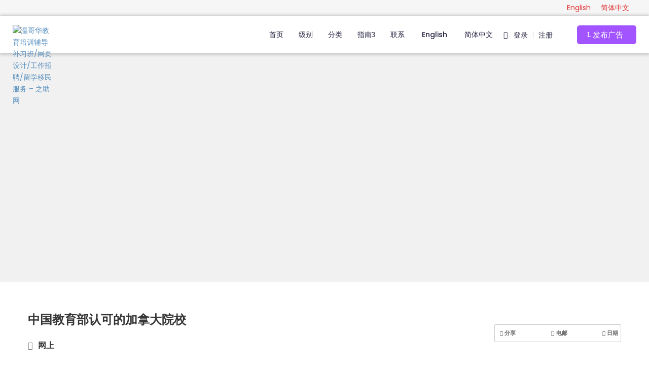

--- FILE ---
content_type: text/html; charset=UTF-8
request_url: https://education.renthese.com/event/%E4%B8%AD%E5%9B%BD%E6%95%99%E8%82%B2%E9%83%A8%E8%AE%A4%E5%8F%AF%E7%9A%84%E5%8A%A0%E6%8B%BF%E5%A4%A7%E9%99%A2%E6%A0%A1/?lang=zh-hans
body_size: 37976
content:
<!DOCTYPE html>
<html lang="zh-hans" >

<head>
    <meta http-equiv="Content-Type" content="text/html; charset=UTF-8" />
    <link rel="profile" href="//gmpg.org/xfn/11">
    <link rel="pingback" href="https://education.renthese.com/xmlrpc.php">
    <meta http-equiv="X-UA-Compatible" content="IE=edge">
    <meta name="viewport" content="width=device-width, initial-scale=1, shrink-to-fit=no"/>
    <meta name='robots' content='index, follow, max-image-preview:large, max-snippet:-1, max-video-preview:-1' />
<link rel="alternate" hreflang="zh-hans" href="https://education.renthese.com/event/%e4%b8%ad%e5%9b%bd%e6%95%99%e8%82%b2%e9%83%a8%e8%ae%a4%e5%8f%af%e7%9a%84%e5%8a%a0%e6%8b%bf%e5%a4%a7%e9%99%a2%e6%a0%a1/?lang=zh-hans" />

	<!-- This site is optimized with the Yoast SEO Premium plugin v19.3 (Yoast SEO v21.9) - https://yoast.com/wordpress/plugins/seo/ -->
	<title>中国教育部认可的加拿大院校 | 温哥华教育培训辅导补习班/网页设计/工作招聘/留学移民服务 - 之助网</title>
	<link rel="canonical" href="https://education.renthese.com/event/%e4%b8%ad%e5%9b%bd%e6%95%99%e8%82%b2%e9%83%a8%e8%ae%a4%e5%8f%af%e7%9a%84%e5%8a%a0%e6%8b%bf%e5%a4%a7%e9%99%a2%e6%a0%a1/?lang=zh-hans" />
	<meta property="og:locale" content="zh_CN" />
	<meta property="og:type" content="article" />
	<meta property="og:title" content="中国教育部认可的加拿大院校" />
	<meta property="og:url" content="https://education.renthese.com/event/%e4%b8%ad%e5%9b%bd%e6%95%99%e8%82%b2%e9%83%a8%e8%ae%a4%e5%8f%af%e7%9a%84%e5%8a%a0%e6%8b%bf%e5%a4%a7%e9%99%a2%e6%a0%a1/?lang=zh-hans" />
	<meta property="og:site_name" content="温哥华教育培训辅导补习班/网页设计/工作招聘/留学移民服务 - 之助网" />
	<meta property="article:publisher" content="https://www.facebook.com/renthese-347292992576360/" />
	<meta property="article:modified_time" content="2022-10-24T21:19:16+00:00" />
	<meta property="og:image" content="https://education.renthese.com/wp-content/uploads/2019/06/edu1.jpg" />
	<meta property="og:image:width" content="355" />
	<meta property="og:image:height" content="142" />
	<meta property="og:image:type" content="image/jpeg" />
	<meta name="twitter:card" content="summary_large_image" />
	<meta name="twitter:label1" content="Est. reading time" />
	<meta name="twitter:data1" content="1分" />
	<script type="application/ld+json" class="yoast-schema-graph">{"@context":"https://schema.org","@graph":[{"@type":"WebPage","@id":"https://education.renthese.com/event/%e4%b8%ad%e5%9b%bd%e6%95%99%e8%82%b2%e9%83%a8%e8%ae%a4%e5%8f%af%e7%9a%84%e5%8a%a0%e6%8b%bf%e5%a4%a7%e9%99%a2%e6%a0%a1/?lang=zh-hans","url":"https://education.renthese.com/event/%e4%b8%ad%e5%9b%bd%e6%95%99%e8%82%b2%e9%83%a8%e8%ae%a4%e5%8f%af%e7%9a%84%e5%8a%a0%e6%8b%bf%e5%a4%a7%e9%99%a2%e6%a0%a1/?lang=zh-hans","name":"中国教育部认可的加拿大院校 | 温哥华教育培训辅导补习班/网页设计/工作招聘/留学移民服务 - 之助网","isPartOf":{"@id":"https://education.renthese.com/?lang=zh-hans#website"},"primaryImageOfPage":{"@id":"https://education.renthese.com/event/%e4%b8%ad%e5%9b%bd%e6%95%99%e8%82%b2%e9%83%a8%e8%ae%a4%e5%8f%af%e7%9a%84%e5%8a%a0%e6%8b%bf%e5%a4%a7%e9%99%a2%e6%a0%a1/?lang=zh-hans#primaryimage"},"image":{"@id":"https://education.renthese.com/event/%e4%b8%ad%e5%9b%bd%e6%95%99%e8%82%b2%e9%83%a8%e8%ae%a4%e5%8f%af%e7%9a%84%e5%8a%a0%e6%8b%bf%e5%a4%a7%e9%99%a2%e6%a0%a1/?lang=zh-hans#primaryimage"},"thumbnailUrl":"https://education.renthese.com/wp-content/uploads/2019/06/edu1.jpg","datePublished":"2020-12-25T05:44:25+00:00","dateModified":"2022-10-24T21:19:16+00:00","breadcrumb":{"@id":"https://education.renthese.com/event/%e4%b8%ad%e5%9b%bd%e6%95%99%e8%82%b2%e9%83%a8%e8%ae%a4%e5%8f%af%e7%9a%84%e5%8a%a0%e6%8b%bf%e5%a4%a7%e9%99%a2%e6%a0%a1/?lang=zh-hans#breadcrumb"},"inLanguage":"zh-CN","potentialAction":[{"@type":"ReadAction","target":["https://education.renthese.com/event/%e4%b8%ad%e5%9b%bd%e6%95%99%e8%82%b2%e9%83%a8%e8%ae%a4%e5%8f%af%e7%9a%84%e5%8a%a0%e6%8b%bf%e5%a4%a7%e9%99%a2%e6%a0%a1/?lang=zh-hans"]}]},{"@type":"ImageObject","inLanguage":"zh-CN","@id":"https://education.renthese.com/event/%e4%b8%ad%e5%9b%bd%e6%95%99%e8%82%b2%e9%83%a8%e8%ae%a4%e5%8f%af%e7%9a%84%e5%8a%a0%e6%8b%bf%e5%a4%a7%e9%99%a2%e6%a0%a1/?lang=zh-hans#primaryimage","url":"https://education.renthese.com/wp-content/uploads/2019/06/edu1.jpg","contentUrl":"https://education.renthese.com/wp-content/uploads/2019/06/edu1.jpg","width":355,"height":142},{"@type":"BreadcrumbList","@id":"https://education.renthese.com/event/%e4%b8%ad%e5%9b%bd%e6%95%99%e8%82%b2%e9%83%a8%e8%ae%a4%e5%8f%af%e7%9a%84%e5%8a%a0%e6%8b%bf%e5%a4%a7%e9%99%a2%e6%a0%a1/?lang=zh-hans#breadcrumb","itemListElement":[{"@type":"ListItem","position":1,"name":"Home","item":"https://education.renthese.com/?lang=zh-hans"},{"@type":"ListItem","position":2,"name":"Events","item":"https://education.renthese.com/event/?lang=zh-hans"},{"@type":"ListItem","position":3,"name":"留学","item":"https://education.renthese.com/event_cat/overseas-study-zh-hans/?lang=zh-hans"},{"@type":"ListItem","position":4,"name":"中国教育部认可的加拿大院校"}]},{"@type":"WebSite","@id":"https://education.renthese.com/?lang=zh-hans#website","url":"https://education.renthese.com/?lang=zh-hans","name":"温哥华教育培训辅导补习班/网页设计/工作招聘/留学移民服务 - 之助网","description":"温哥华教育培训辅导补习班/网页设计/工作招聘/留学移民服务","publisher":{"@id":"https://education.renthese.com/?lang=zh-hans#organization"},"potentialAction":[{"@type":"SearchAction","target":{"@type":"EntryPoint","urlTemplate":"https://education.renthese.com/?lang=zh-hans?s={search_term_string}"},"query-input":"required name=search_term_string"}],"inLanguage":"zh-CN"},{"@type":"Organization","@id":"https://education.renthese.com/?lang=zh-hans#organization","name":"Vandica Business Inc.","url":"https://education.renthese.com/?lang=zh-hans","logo":{"@type":"ImageObject","inLanguage":"zh-CN","@id":"https://education.renthese.com/?lang=zh-hans#/schema/logo/image/","url":"https://education.renthese.com/wp-content/uploads/2019/06/logo_education.png","contentUrl":"https://education.renthese.com/wp-content/uploads/2019/06/logo_education.png","width":1323,"height":727,"caption":"Vandica Business Inc."},"image":{"@id":"https://education.renthese.com/?lang=zh-hans#/schema/logo/image/"},"sameAs":["https://www.facebook.com/renthese-347292992576360/"]}]}</script>
	<!-- / Yoast SEO Premium plugin. -->


<link rel='dns-prefetch' href='//maps.googleapis.com' />
<link rel='dns-prefetch' href='//fonts.googleapis.com' />
<link rel="alternate" type="application/rss+xml" title="温哥华教育培训辅导补习班/网页设计/工作招聘/留学移民服务 - 之助网 &raquo; Feed" href="https://education.renthese.com/feed/?lang=zh-hans" />
<link rel="alternate" type="application/rss+xml" title="温哥华教育培训辅导补习班/网页设计/工作招聘/留学移民服务 - 之助网 &raquo; 评论Feed" href="https://education.renthese.com/comments/feed/?lang=zh-hans" />
<link rel="alternate" type="application/rss+xml" title="温哥华教育培训辅导补习班/网页设计/工作招聘/留学移民服务 - 之助网 &raquo; 中国教育部认可的加拿大院校评论Feed" href="https://education.renthese.com/event/%e4%b8%ad%e5%9b%bd%e6%95%99%e8%82%b2%e9%83%a8%e8%ae%a4%e5%8f%af%e7%9a%84%e5%8a%a0%e6%8b%bf%e5%a4%a7%e9%99%a2%e6%a0%a1/feed/?lang=zh-hans" />

<meta property="og:title" content="中国教育部认可的加拿大院校"/>
<meta property="og:type" content="article"/>
<meta property="og:url" content="https://education.renthese.com/event/%e4%b8%ad%e5%9b%bd%e6%95%99%e8%82%b2%e9%83%a8%e8%ae%a4%e5%8f%af%e7%9a%84%e5%8a%a0%e6%8b%bf%e5%a4%a7%e9%99%a2%e6%a0%a1/?lang=zh-hans"/>
<meta property="og:site_name" content="温哥华教育培训辅导补习班/网页设计/工作招聘/留学移民服务 - 之助网"/>

	<meta property="og:image" content="https://education.renthese.com/wp-content/uploads/2019/06/edu1.jpg"/>
	<meta property="og:image:width" content="355"/>
	<meta property="og:image:height" content="142"/>


	<script type="text/javascript">
		var map_range_radius = 50;
		var map_range_radius_min = 0;
		var map_range_radius_max = 100;
	</script>
	

<script type="text/javascript">
window._wpemojiSettings = {"baseUrl":"https:\/\/s.w.org\/images\/core\/emoji\/14.0.0\/72x72\/","ext":".png","svgUrl":"https:\/\/s.w.org\/images\/core\/emoji\/14.0.0\/svg\/","svgExt":".svg","source":{"concatemoji":"https:\/\/education.renthese.com\/wp-includes\/js\/wp-emoji-release.min.js?ver=6.3.7"}};
/*! This file is auto-generated */
!function(i,n){var o,s,e;function c(e){try{var t={supportTests:e,timestamp:(new Date).valueOf()};sessionStorage.setItem(o,JSON.stringify(t))}catch(e){}}function p(e,t,n){e.clearRect(0,0,e.canvas.width,e.canvas.height),e.fillText(t,0,0);var t=new Uint32Array(e.getImageData(0,0,e.canvas.width,e.canvas.height).data),r=(e.clearRect(0,0,e.canvas.width,e.canvas.height),e.fillText(n,0,0),new Uint32Array(e.getImageData(0,0,e.canvas.width,e.canvas.height).data));return t.every(function(e,t){return e===r[t]})}function u(e,t,n){switch(t){case"flag":return n(e,"\ud83c\udff3\ufe0f\u200d\u26a7\ufe0f","\ud83c\udff3\ufe0f\u200b\u26a7\ufe0f")?!1:!n(e,"\ud83c\uddfa\ud83c\uddf3","\ud83c\uddfa\u200b\ud83c\uddf3")&&!n(e,"\ud83c\udff4\udb40\udc67\udb40\udc62\udb40\udc65\udb40\udc6e\udb40\udc67\udb40\udc7f","\ud83c\udff4\u200b\udb40\udc67\u200b\udb40\udc62\u200b\udb40\udc65\u200b\udb40\udc6e\u200b\udb40\udc67\u200b\udb40\udc7f");case"emoji":return!n(e,"\ud83e\udef1\ud83c\udffb\u200d\ud83e\udef2\ud83c\udfff","\ud83e\udef1\ud83c\udffb\u200b\ud83e\udef2\ud83c\udfff")}return!1}function f(e,t,n){var r="undefined"!=typeof WorkerGlobalScope&&self instanceof WorkerGlobalScope?new OffscreenCanvas(300,150):i.createElement("canvas"),a=r.getContext("2d",{willReadFrequently:!0}),o=(a.textBaseline="top",a.font="600 32px Arial",{});return e.forEach(function(e){o[e]=t(a,e,n)}),o}function t(e){var t=i.createElement("script");t.src=e,t.defer=!0,i.head.appendChild(t)}"undefined"!=typeof Promise&&(o="wpEmojiSettingsSupports",s=["flag","emoji"],n.supports={everything:!0,everythingExceptFlag:!0},e=new Promise(function(e){i.addEventListener("DOMContentLoaded",e,{once:!0})}),new Promise(function(t){var n=function(){try{var e=JSON.parse(sessionStorage.getItem(o));if("object"==typeof e&&"number"==typeof e.timestamp&&(new Date).valueOf()<e.timestamp+604800&&"object"==typeof e.supportTests)return e.supportTests}catch(e){}return null}();if(!n){if("undefined"!=typeof Worker&&"undefined"!=typeof OffscreenCanvas&&"undefined"!=typeof URL&&URL.createObjectURL&&"undefined"!=typeof Blob)try{var e="postMessage("+f.toString()+"("+[JSON.stringify(s),u.toString(),p.toString()].join(",")+"));",r=new Blob([e],{type:"text/javascript"}),a=new Worker(URL.createObjectURL(r),{name:"wpTestEmojiSupports"});return void(a.onmessage=function(e){c(n=e.data),a.terminate(),t(n)})}catch(e){}c(n=f(s,u,p))}t(n)}).then(function(e){for(var t in e)n.supports[t]=e[t],n.supports.everything=n.supports.everything&&n.supports[t],"flag"!==t&&(n.supports.everythingExceptFlag=n.supports.everythingExceptFlag&&n.supports[t]);n.supports.everythingExceptFlag=n.supports.everythingExceptFlag&&!n.supports.flag,n.DOMReady=!1,n.readyCallback=function(){n.DOMReady=!0}}).then(function(){return e}).then(function(){var e;n.supports.everything||(n.readyCallback(),(e=n.source||{}).concatemoji?t(e.concatemoji):e.wpemoji&&e.twemoji&&(t(e.twemoji),t(e.wpemoji)))}))}((window,document),window._wpemojiSettings);
</script>
<style type="text/css">
img.wp-smiley,
img.emoji {
	display: inline !important;
	border: none !important;
	box-shadow: none !important;
	height: 1em !important;
	width: 1em !important;
	margin: 0 0.07em !important;
	vertical-align: -0.1em !important;
	background: none !important;
	padding: 0 !important;
}
</style>
	<link rel='stylesheet' id='wp-block-library-css' href='https://education.renthese.com/wp-includes/css/dist/block-library/style.min.css?ver=6.3.7' type='text/css' media='all' />
<link rel='stylesheet' id='wc-blocks-vendors-style-css' href='https://education.renthese.com/wp-content/plugins/woocommerce/packages/woocommerce-blocks/build/wc-blocks-vendors-style.css?ver=8.5.1' type='text/css' media='all' />
<link rel='stylesheet' id='wc-blocks-style-css' href='https://education.renthese.com/wp-content/plugins/woocommerce/packages/woocommerce-blocks/build/wc-blocks-style.css?ver=8.5.1' type='text/css' media='all' />
<style id='classic-theme-styles-inline-css' type='text/css'>
/*! This file is auto-generated */
.wp-block-button__link{color:#fff;background-color:#32373c;border-radius:9999px;box-shadow:none;text-decoration:none;padding:calc(.667em + 2px) calc(1.333em + 2px);font-size:1.125em}.wp-block-file__button{background:#32373c;color:#fff;text-decoration:none}
</style>
<style id='global-styles-inline-css' type='text/css'>
body{--wp--preset--color--black: #000000;--wp--preset--color--cyan-bluish-gray: #abb8c3;--wp--preset--color--white: #ffffff;--wp--preset--color--pale-pink: #f78da7;--wp--preset--color--vivid-red: #cf2e2e;--wp--preset--color--luminous-vivid-orange: #ff6900;--wp--preset--color--luminous-vivid-amber: #fcb900;--wp--preset--color--light-green-cyan: #7bdcb5;--wp--preset--color--vivid-green-cyan: #00d084;--wp--preset--color--pale-cyan-blue: #8ed1fc;--wp--preset--color--vivid-cyan-blue: #0693e3;--wp--preset--color--vivid-purple: #9b51e0;--wp--preset--gradient--vivid-cyan-blue-to-vivid-purple: linear-gradient(135deg,rgba(6,147,227,1) 0%,rgb(155,81,224) 100%);--wp--preset--gradient--light-green-cyan-to-vivid-green-cyan: linear-gradient(135deg,rgb(122,220,180) 0%,rgb(0,208,130) 100%);--wp--preset--gradient--luminous-vivid-amber-to-luminous-vivid-orange: linear-gradient(135deg,rgba(252,185,0,1) 0%,rgba(255,105,0,1) 100%);--wp--preset--gradient--luminous-vivid-orange-to-vivid-red: linear-gradient(135deg,rgba(255,105,0,1) 0%,rgb(207,46,46) 100%);--wp--preset--gradient--very-light-gray-to-cyan-bluish-gray: linear-gradient(135deg,rgb(238,238,238) 0%,rgb(169,184,195) 100%);--wp--preset--gradient--cool-to-warm-spectrum: linear-gradient(135deg,rgb(74,234,220) 0%,rgb(151,120,209) 20%,rgb(207,42,186) 40%,rgb(238,44,130) 60%,rgb(251,105,98) 80%,rgb(254,248,76) 100%);--wp--preset--gradient--blush-light-purple: linear-gradient(135deg,rgb(255,206,236) 0%,rgb(152,150,240) 100%);--wp--preset--gradient--blush-bordeaux: linear-gradient(135deg,rgb(254,205,165) 0%,rgb(254,45,45) 50%,rgb(107,0,62) 100%);--wp--preset--gradient--luminous-dusk: linear-gradient(135deg,rgb(255,203,112) 0%,rgb(199,81,192) 50%,rgb(65,88,208) 100%);--wp--preset--gradient--pale-ocean: linear-gradient(135deg,rgb(255,245,203) 0%,rgb(182,227,212) 50%,rgb(51,167,181) 100%);--wp--preset--gradient--electric-grass: linear-gradient(135deg,rgb(202,248,128) 0%,rgb(113,206,126) 100%);--wp--preset--gradient--midnight: linear-gradient(135deg,rgb(2,3,129) 0%,rgb(40,116,252) 100%);--wp--preset--font-size--small: 13px;--wp--preset--font-size--medium: 20px;--wp--preset--font-size--large: 36px;--wp--preset--font-size--x-large: 42px;--wp--preset--spacing--20: 0.44rem;--wp--preset--spacing--30: 0.67rem;--wp--preset--spacing--40: 1rem;--wp--preset--spacing--50: 1.5rem;--wp--preset--spacing--60: 2.25rem;--wp--preset--spacing--70: 3.38rem;--wp--preset--spacing--80: 5.06rem;--wp--preset--shadow--natural: 6px 6px 9px rgba(0, 0, 0, 0.2);--wp--preset--shadow--deep: 12px 12px 50px rgba(0, 0, 0, 0.4);--wp--preset--shadow--sharp: 6px 6px 0px rgba(0, 0, 0, 0.2);--wp--preset--shadow--outlined: 6px 6px 0px -3px rgba(255, 255, 255, 1), 6px 6px rgba(0, 0, 0, 1);--wp--preset--shadow--crisp: 6px 6px 0px rgba(0, 0, 0, 1);}:where(.is-layout-flex){gap: 0.5em;}:where(.is-layout-grid){gap: 0.5em;}body .is-layout-flow > .alignleft{float: left;margin-inline-start: 0;margin-inline-end: 2em;}body .is-layout-flow > .alignright{float: right;margin-inline-start: 2em;margin-inline-end: 0;}body .is-layout-flow > .aligncenter{margin-left: auto !important;margin-right: auto !important;}body .is-layout-constrained > .alignleft{float: left;margin-inline-start: 0;margin-inline-end: 2em;}body .is-layout-constrained > .alignright{float: right;margin-inline-start: 2em;margin-inline-end: 0;}body .is-layout-constrained > .aligncenter{margin-left: auto !important;margin-right: auto !important;}body .is-layout-constrained > :where(:not(.alignleft):not(.alignright):not(.alignfull)){max-width: var(--wp--style--global--content-size);margin-left: auto !important;margin-right: auto !important;}body .is-layout-constrained > .alignwide{max-width: var(--wp--style--global--wide-size);}body .is-layout-flex{display: flex;}body .is-layout-flex{flex-wrap: wrap;align-items: center;}body .is-layout-flex > *{margin: 0;}body .is-layout-grid{display: grid;}body .is-layout-grid > *{margin: 0;}:where(.wp-block-columns.is-layout-flex){gap: 2em;}:where(.wp-block-columns.is-layout-grid){gap: 2em;}:where(.wp-block-post-template.is-layout-flex){gap: 1.25em;}:where(.wp-block-post-template.is-layout-grid){gap: 1.25em;}.has-black-color{color: var(--wp--preset--color--black) !important;}.has-cyan-bluish-gray-color{color: var(--wp--preset--color--cyan-bluish-gray) !important;}.has-white-color{color: var(--wp--preset--color--white) !important;}.has-pale-pink-color{color: var(--wp--preset--color--pale-pink) !important;}.has-vivid-red-color{color: var(--wp--preset--color--vivid-red) !important;}.has-luminous-vivid-orange-color{color: var(--wp--preset--color--luminous-vivid-orange) !important;}.has-luminous-vivid-amber-color{color: var(--wp--preset--color--luminous-vivid-amber) !important;}.has-light-green-cyan-color{color: var(--wp--preset--color--light-green-cyan) !important;}.has-vivid-green-cyan-color{color: var(--wp--preset--color--vivid-green-cyan) !important;}.has-pale-cyan-blue-color{color: var(--wp--preset--color--pale-cyan-blue) !important;}.has-vivid-cyan-blue-color{color: var(--wp--preset--color--vivid-cyan-blue) !important;}.has-vivid-purple-color{color: var(--wp--preset--color--vivid-purple) !important;}.has-black-background-color{background-color: var(--wp--preset--color--black) !important;}.has-cyan-bluish-gray-background-color{background-color: var(--wp--preset--color--cyan-bluish-gray) !important;}.has-white-background-color{background-color: var(--wp--preset--color--white) !important;}.has-pale-pink-background-color{background-color: var(--wp--preset--color--pale-pink) !important;}.has-vivid-red-background-color{background-color: var(--wp--preset--color--vivid-red) !important;}.has-luminous-vivid-orange-background-color{background-color: var(--wp--preset--color--luminous-vivid-orange) !important;}.has-luminous-vivid-amber-background-color{background-color: var(--wp--preset--color--luminous-vivid-amber) !important;}.has-light-green-cyan-background-color{background-color: var(--wp--preset--color--light-green-cyan) !important;}.has-vivid-green-cyan-background-color{background-color: var(--wp--preset--color--vivid-green-cyan) !important;}.has-pale-cyan-blue-background-color{background-color: var(--wp--preset--color--pale-cyan-blue) !important;}.has-vivid-cyan-blue-background-color{background-color: var(--wp--preset--color--vivid-cyan-blue) !important;}.has-vivid-purple-background-color{background-color: var(--wp--preset--color--vivid-purple) !important;}.has-black-border-color{border-color: var(--wp--preset--color--black) !important;}.has-cyan-bluish-gray-border-color{border-color: var(--wp--preset--color--cyan-bluish-gray) !important;}.has-white-border-color{border-color: var(--wp--preset--color--white) !important;}.has-pale-pink-border-color{border-color: var(--wp--preset--color--pale-pink) !important;}.has-vivid-red-border-color{border-color: var(--wp--preset--color--vivid-red) !important;}.has-luminous-vivid-orange-border-color{border-color: var(--wp--preset--color--luminous-vivid-orange) !important;}.has-luminous-vivid-amber-border-color{border-color: var(--wp--preset--color--luminous-vivid-amber) !important;}.has-light-green-cyan-border-color{border-color: var(--wp--preset--color--light-green-cyan) !important;}.has-vivid-green-cyan-border-color{border-color: var(--wp--preset--color--vivid-green-cyan) !important;}.has-pale-cyan-blue-border-color{border-color: var(--wp--preset--color--pale-cyan-blue) !important;}.has-vivid-cyan-blue-border-color{border-color: var(--wp--preset--color--vivid-cyan-blue) !important;}.has-vivid-purple-border-color{border-color: var(--wp--preset--color--vivid-purple) !important;}.has-vivid-cyan-blue-to-vivid-purple-gradient-background{background: var(--wp--preset--gradient--vivid-cyan-blue-to-vivid-purple) !important;}.has-light-green-cyan-to-vivid-green-cyan-gradient-background{background: var(--wp--preset--gradient--light-green-cyan-to-vivid-green-cyan) !important;}.has-luminous-vivid-amber-to-luminous-vivid-orange-gradient-background{background: var(--wp--preset--gradient--luminous-vivid-amber-to-luminous-vivid-orange) !important;}.has-luminous-vivid-orange-to-vivid-red-gradient-background{background: var(--wp--preset--gradient--luminous-vivid-orange-to-vivid-red) !important;}.has-very-light-gray-to-cyan-bluish-gray-gradient-background{background: var(--wp--preset--gradient--very-light-gray-to-cyan-bluish-gray) !important;}.has-cool-to-warm-spectrum-gradient-background{background: var(--wp--preset--gradient--cool-to-warm-spectrum) !important;}.has-blush-light-purple-gradient-background{background: var(--wp--preset--gradient--blush-light-purple) !important;}.has-blush-bordeaux-gradient-background{background: var(--wp--preset--gradient--blush-bordeaux) !important;}.has-luminous-dusk-gradient-background{background: var(--wp--preset--gradient--luminous-dusk) !important;}.has-pale-ocean-gradient-background{background: var(--wp--preset--gradient--pale-ocean) !important;}.has-electric-grass-gradient-background{background: var(--wp--preset--gradient--electric-grass) !important;}.has-midnight-gradient-background{background: var(--wp--preset--gradient--midnight) !important;}.has-small-font-size{font-size: var(--wp--preset--font-size--small) !important;}.has-medium-font-size{font-size: var(--wp--preset--font-size--medium) !important;}.has-large-font-size{font-size: var(--wp--preset--font-size--large) !important;}.has-x-large-font-size{font-size: var(--wp--preset--font-size--x-large) !important;}
.wp-block-navigation a:where(:not(.wp-element-button)){color: inherit;}
:where(.wp-block-post-template.is-layout-flex){gap: 1.25em;}:where(.wp-block-post-template.is-layout-grid){gap: 1.25em;}
:where(.wp-block-columns.is-layout-flex){gap: 2em;}:where(.wp-block-columns.is-layout-grid){gap: 2em;}
.wp-block-pullquote{font-size: 1.5em;line-height: 1.6;}
</style>
<link rel='stylesheet' id='wpml-blocks-css' href='https://education.renthese.com/wp-content/plugins/sitepress-multilingual-cms/dist/css/blocks/styles.css?ver=4.6.13' type='text/css' media='all' />
<link rel='stylesheet' id='contact-form-7-css' href='https://education.renthese.com/wp-content/plugins/contact-form-7/includes/css/styles.css?ver=5.9.8' type='text/css' media='all' />
<link rel='stylesheet' id='dashicons-css' href='https://education.renthese.com/wp-includes/css/dashicons.min.css?ver=6.3.7' type='text/css' media='all' />
<link rel='stylesheet' id='post-views-counter-frontend-css' href='https://education.renthese.com/wp-content/plugins/post-views-counter/css/frontend.min.css?ver=1.4.7' type='text/css' media='all' />
<link rel='stylesheet' id='woocommerce-layout-css' href='https://education.renthese.com/wp-content/plugins/woocommerce/assets/css/woocommerce-layout.css?ver=7.0.0' type='text/css' media='all' />
<link rel='stylesheet' id='woocommerce-smallscreen-css' href='https://education.renthese.com/wp-content/plugins/woocommerce/assets/css/woocommerce-smallscreen.css?ver=7.0.0' type='text/css' media='only screen and (max-width: 768px)' />
<link rel='stylesheet' id='woocommerce-general-css' href='https://education.renthese.com/wp-content/plugins/woocommerce/assets/css/woocommerce.css?ver=7.0.0' type='text/css' media='all' />
<style id='woocommerce-inline-inline-css' type='text/css'>
.woocommerce form .form-row .required { visibility: visible; }
</style>
<link rel='stylesheet' id='wpml-legacy-horizontal-list-0-css' href='https://education.renthese.com/wp-content/plugins/sitepress-multilingual-cms/templates/language-switchers/legacy-list-horizontal/style.min.css?ver=1' type='text/css' media='all' />
<style id='wpml-legacy-horizontal-list-0-inline-css' type='text/css'>
.wpml-ls-statics-footer, .wpml-ls-statics-footer .wpml-ls-sub-menu, .wpml-ls-statics-footer a {border-color:#cdcdcd;}.wpml-ls-statics-footer a, .wpml-ls-statics-footer .wpml-ls-sub-menu a, .wpml-ls-statics-footer .wpml-ls-sub-menu a:link, .wpml-ls-statics-footer li:not(.wpml-ls-current-language) .wpml-ls-link, .wpml-ls-statics-footer li:not(.wpml-ls-current-language) .wpml-ls-link:link {color:#dd3333;background-color:#ffffff;}.wpml-ls-statics-footer a, .wpml-ls-statics-footer .wpml-ls-sub-menu a:hover,.wpml-ls-statics-footer .wpml-ls-sub-menu a:focus, .wpml-ls-statics-footer .wpml-ls-sub-menu a:link:hover, .wpml-ls-statics-footer .wpml-ls-sub-menu a:link:focus {color:#8224e3;background-color:#eeeeee;}.wpml-ls-statics-footer .wpml-ls-current-language > a {color:#dd3333;background-color:#ffffff;}.wpml-ls-statics-footer .wpml-ls-current-language:hover>a, .wpml-ls-statics-footer .wpml-ls-current-language>a:focus {color:#8224e3;background-color:#eeeeee;}
.wpml-ls-statics-shortcode_actions, .wpml-ls-statics-shortcode_actions .wpml-ls-sub-menu, .wpml-ls-statics-shortcode_actions a {border-color:#f6f6f6;}.wpml-ls-statics-shortcode_actions a, .wpml-ls-statics-shortcode_actions .wpml-ls-sub-menu a, .wpml-ls-statics-shortcode_actions .wpml-ls-sub-menu a:link, .wpml-ls-statics-shortcode_actions li:not(.wpml-ls-current-language) .wpml-ls-link, .wpml-ls-statics-shortcode_actions li:not(.wpml-ls-current-language) .wpml-ls-link:link {color:#dd3333;background-color:#f6f6f6;}.wpml-ls-statics-shortcode_actions a, .wpml-ls-statics-shortcode_actions .wpml-ls-sub-menu a:hover,.wpml-ls-statics-shortcode_actions .wpml-ls-sub-menu a:focus, .wpml-ls-statics-shortcode_actions .wpml-ls-sub-menu a:link:hover, .wpml-ls-statics-shortcode_actions .wpml-ls-sub-menu a:link:focus {color:#8224e3;background-color:#f6f6f6;}.wpml-ls-statics-shortcode_actions .wpml-ls-current-language > a {color:#dd3333;background-color:#f6f6f6;}.wpml-ls-statics-shortcode_actions .wpml-ls-current-language:hover>a, .wpml-ls-statics-shortcode_actions .wpml-ls-current-language>a:focus {color:#8224e3;background-color:#f6f6f6;}
</style>
<link rel='stylesheet' id='wpml-menu-item-0-css' href='https://education.renthese.com/wp-content/plugins/sitepress-multilingual-cms/templates/language-switchers/menu-item/style.min.css?ver=1' type='text/css' media='all' />
<style id='wpml-menu-item-0-inline-css' type='text/css'>
.wpml-ls-slot-131, .wpml-ls-slot-131 a, .wpml-ls-slot-131 a:visited{color:#dd3333;}.wpml-ls-slot-131:hover, .wpml-ls-slot-131:hover a, .wpml-ls-slot-131 a:hover{color:#8224e3;}.wpml-ls-slot-131.wpml-ls-current-language, .wpml-ls-slot-131.wpml-ls-current-language a, .wpml-ls-slot-131.wpml-ls-current-language a:visited{color:#dd3333;}.wpml-ls-slot-131.wpml-ls-current-language:hover, .wpml-ls-slot-131.wpml-ls-current-language:hover a, .wpml-ls-slot-131.wpml-ls-current-language a:hover{color:#8224e3;}
.wpml-ls-statics-shortcode_actions, .wpml-ls-statics-shortcode_actions .wpml-ls-sub-menu, .wpml-ls-statics-shortcode_actions a { margin-top:0; margin-bottom:0; padding-top:0; padding-bottom:0; font-size:14px; border-color: #F6F6F6; }
</style>
<link rel='stylesheet' id='recent-posts-widget-with-thumbnails-public-style-css' href='https://education.renthese.com/wp-content/plugins/recent-posts-widget-with-thumbnails/public.css?ver=7.1.1' type='text/css' media='all' />
<link rel='stylesheet' id='ova_login-css' href='https://education.renthese.com/wp-content/plugins/ova-login/assets/css/login.css?ver=6.3.7' type='text/css' media='all' />
<link rel='stylesheet' id='v4-shims-css' href='https://education.renthese.com/wp-content/plugins/eventlist//assets/libs/fontawesome/css/v4-shims.min.css' type='text/css' media='all' />
<link rel='stylesheet' id='fontawesome-css' href='https://education.renthese.com/wp-content/plugins/eventlist/assets/libs/fontawesome/css/all.min.css' type='text/css' media='all' />
<link rel='stylesheet' id='flaticon-css' href='https://education.renthese.com/wp-content/plugins/eventlist/assets/libs/flaticon/font/flaticon.css' type='text/css' media='all' />
<link rel='stylesheet' id='elegant-font-css' href='https://education.renthese.com/wp-content/plugins/eventlist/assets/libs/elegant_font/ele_style.css' type='text/css' media='all' />
<link rel='stylesheet' id='jquery-ui-css' href='https://education.renthese.com/wp-content/plugins/eventlist/assets/libs/jquery-ui/jquery-ui.min.css?ver=6.3.7' type='text/css' media='all' />
<link rel='stylesheet' id='nouislider-css' href='https://education.renthese.com/wp-content/plugins/eventlist/assets/libs/nouislider/nouislider.min.css?ver=6.3.7' type='text/css' media='all' />
<link rel='stylesheet' id='jquery-timepicker-css' href='https://education.renthese.com/wp-content/plugins/eventlist/assets/libs/jquery-timepicker/jquery.timepicker.min.css?ver=6.3.7' type='text/css' media='all' />
<link rel='stylesheet' id='select2-css' href='https://education.renthese.com/wp-content/plugins/woocommerce/assets/css/select2.css?ver=7.0.0' type='text/css' media='all' />
<link rel='stylesheet' id='fancybox-css' href='https://education.renthese.com/wp-content/plugins/eventlist/assets/libs/fancybox/fancybox.css' type='text/css' media='all' />
<link rel='stylesheet' id='slick-style-css' href='https://education.renthese.com/wp-content/plugins/eventlist/assets/libs/slick/slick/slick.css' type='text/css' media='all' />
<link rel='stylesheet' id='slick-theme-style-css' href='https://education.renthese.com/wp-content/plugins/eventlist/assets/libs/slick/slick/slick-theme.css' type='text/css' media='all' />
<link rel='stylesheet' id='owl-carousel-css' href='https://education.renthese.com/wp-content/plugins/eventlist/assets/libs/owl-carousel/owl.carousel.min.css' type='text/css' media='all' />
<link rel='stylesheet' id='owl-carousel-theme-css' href='https://education.renthese.com/wp-content/plugins/eventlist/assets/libs/owl-carousel/owl.theme.default.min.css' type='text/css' media='all' />
<link rel='stylesheet' id='el_fullcalendar-css' href='https://education.renthese.com/wp-content/plugins/eventlist//assets/libs/fullcalendar/main.min.css' type='text/css' media='all' />
<link rel='stylesheet' id='el_frontend-css' href='https://education.renthese.com/wp-content/plugins/eventlist/assets/css/frontend/style.css?ver=6.3.7' type='text/css' media='all' />
<link rel='stylesheet' id='meupicon-css' href='https://education.renthese.com/wp-content/plugins/ova-framework/assets/libs/meupicon/font/meupicon.css' type='text/css' media='all' />
<link rel='stylesheet' id='elementor-frontend-css' href='https://education.renthese.com/wp-content/plugins/elementor/assets/css/frontend.min.css?ver=3.24.1' type='text/css' media='all' />
<link rel='stylesheet' id='style-elementor-css' href='https://education.renthese.com/wp-content/plugins/ova-framework/assets/css/style-elementor.css' type='text/css' media='all' />
<link rel='stylesheet' id='bootstrap-css' href='https://education.renthese.com/wp-content/themes/meup/assets/libs/bootstrap/css/bootstrap.min.css' type='text/css' media='all' />
<link rel='stylesheet' id='prettyphoto-css' href='https://education.renthese.com/wp-content/themes/meup/assets/libs/prettyphoto/css/prettyPhoto.css' type='text/css' media='all' />
<link rel='stylesheet' id='ova-select2-css' href='https://education.renthese.com/wp-content/themes/meup/assets/libs/select2/select2.min.css' type='text/css' media='all' />
<link rel='stylesheet' id='meup-theme-css' href='https://education.renthese.com/wp-content/themes/meup/assets/css/theme.css' type='text/css' media='all' />
<link rel='stylesheet' id='meup-parent-style-css' href='https://education.renthese.com/wp-content/themes/meup/style.css' type='text/css' media='all' />
<link rel='stylesheet' id='meup-style-css' href='https://education.renthese.com/wp-content/themes/meup-child/style.css' type='text/css' media='all' />
<style id='meup-style-inline-css' type='text/css'>
:root{--primary: #a154ff;--link: #578fbf;--color-my-account: #3d64ff;--button-color-add: #82b440;--button-color-remove: #e86c60;--button-color-add-cart: #90ba3e;--color-error-cart: #f16460;--color-rating-color: #ffa800;--vendor-sidebar-bgcolor: #343353;--vendor-sidebar-color: #ffffff;--chart-color: #e86c60;--vendor-color-one: #343434;--vendor-color-two: #666666;--vendor-color-three: #888888;--vendor-color-four: #222222;--vendor-color-five: #333333;--vendor-color-six: #cccccc;}

body{
	font-family: Poppins;
	font-weight: 400;
	font-size: 16px;
	line-height: 23px;
	letter-spacing: 0px;
	color: #353535;
}
p{
	color: #353535;
	line-height: 23px;
}

.ui-widget,
.ui-widget input,
.vendor_wrap .vendor_field label{
	font-family: Poppins;
}

h1,h2,h3,h4,h5,h6,.second_font, .nav_comment_text,
.woocommerce ul.products li.product .price,
.woocommerce.single-product .product .price
{
	font-family: Asap;
}

/*** blog **/
article.post-wrap .post-meta .post-meta-content .general-meta i:before,
article.post-wrap .post-title h2.post-title a:hover,
.blog_v2 article.post-wrap .post-title h2.post-title a:hover,
.sidebar .widget.widget_custom_html .ova_search form .search button i,
.sidebar .widget ul li a:hover,
.sidebar .widget ul li a:hover:before,
.sidebar .widget.widget_tag_cloud .tagcloud a:hover,
.single-post article.post-wrap .post-tag-constrau .socials-inner .share-social > a,
.single-post article.post-wrap .pagination-detail .pre .num-1 a i:before,
.single-post article.post-wrap .pagination-detail .next .num-1 a i:before,
.single-post article.post-wrap .pagination-detail .pre .num-2 a:hover,
.single-post article.post-wrap .pagination-detail .next .num-2 a:hover,
.content_comments .comments .commentlists article.comment_item .comment-details .author-name .date .comment-reply-link:hover,
.content_comments .comments .commentlists article.comment_item .comment-details .author-name .date .comment-edit-link:hover,
.content_comments .comments .comment-respond .comment-form > div i,
.content_comments .comments .comment-respond .form-submit #submit,

.ova-blog-slider .blog-slider .item-blog .content .post-meta-blog i:before,
.ova-blog-slider .blog-slider .item-blog .content .post-meta-blog a:hover,
.ova-blog-slider .blog-slider .item-blog .content .title h3 a:hover,
.sidebar .widget.recent-posts-widget-with-thumbnails ul li a .rpwwt-post-title:hover,
.sidebar .widget.recent-posts-widget-with-thumbnails ul li .rpwwt-post-date:before,
.ova-blog-slider .owl-nav .owl-prev:hover i,
.ova-blog-slider .owl-nav .owl-next:hover i,
.ova-event-slider .owl-nav button:hover i,
.ova-event-grid .el-button-filter button:not(.active):hover,
.ova-subcrible .submit input[type=submit],
.meup-counter .elementor-counter .elementor-counter-number-wrapper .elementor-counter-number-prefix,
.meup-counter .elementor-counter .elementor-counter-number-wrapper .elementor-counter-number,
.ova-feature .content .title a:hover,
.ova-subcrible .submit i,
.single-event .event_related .owl-nav button:hover,
.meup_footer_link .elementor-text-editor ul li a:hover,
.blogname,
article.post-wrap .post-meta .post-meta-content a:hover,
.sidebar .widget.widget_rss ul li a.rsswidget:hover,
.content_comments .comments ul.commentlists li.pingback .author-name a:hover,
.content_comments .comments ul.commentlists li.trackback .author-name a:hover,
.content_comments .comments .comment-respond small a:hover,
.according-meup .elementor-accordion .elementor-accordion-item .elementor-tab-title .elementor-accordion-icon .elementor-accordion-icon-opened i,
.ova-testimonial.version_1 .owl-nav .owl-prev:hover i,
.ova-testimonial.version_1 .owl-nav .owl-next:hover i,
.ova-testimonial.version_2 .owl-nav .owl-prev:hover i,
.ova-testimonial.version_2 .owl-nav .owl-next:hover i,
.ova-about-team .ova-media .image .social li a:hover i,
.ova-contact .icon i:before,
.ova-contact .address a:hover,
.meup-contact-form-1 .input i,
.meup-contact-form-1 input[type=submit],
.meup_404_page .pnf-content h2,
.ovatheme_header_default nav.navbar ul.nav li.active> a,
.woocommerce ul.products li.product h2.woocommerce-loop-product__title,
.woocommerce.single-product .product .price,
.woocommerce p.stars a,
.single-post article.post-wrap .post-body .qoute-post-meup i:before,
.authors_page ul.authors li .ova-content .contact i,
.authors_page ul.authors li .ova-content .title,
.authors_page ul.authors li .ova-content .contact a:hover,
.list-box-wallet .list-payment-menthod .payment_method .title_payment,
.withdraw_form .modal-content .form-Withdraw .payment_methods_info span,
.wallet_list .withdraw_form .modal-content .form-Withdraw .withdraw_balance_info span
{
	color: #a154ff;
}

.ova-event-grid .event_archive .wrap_loader .loader circle
{
	stroke: #a154ff;
}

.ova-blog-slider .owl-nav .owl-prev:hover,
.ova-blog-slider .owl-nav .owl-next:hover,
article.post-wrap.sticky,
.meup-contact-form-1 input[type=submit]
{
	border-color: #a154ff!important;
}

.ova-blog-slider .owl-nav .owl-prev:hover,
.ova-blog-slider .owl-nav .owl-next:hover,
.content_comments .comments .comment-respond .form-submit #submit
{
	border-color: #a154ff!important;
}

article.post-wrap .post-footer .post-readmore-meup a:hover,
.pagination-wrapper .blog_pagination .pagination li.active a,
.pagination-wrapper .blog_pagination .pagination li a:hover,
.single-post article.post-wrap .post-tag-constrau .post-tags-constrau > a:hover,
.single-post article.post-wrap .pagination-detail .pre .num-1 a:hover,
.single-post article.post-wrap .pagination-detail .next .num-1 a:hover,
.woocommerce ul.products li.product .button:hover,
.sidebar .widget.widget_tag_cloud .tagcloud a:hover,
.search-form input[type="submit"],
.woocommerce #respond input#submit.alt, .woocommerce a.button.alt, .woocommerce button.button.alt, .woocommerce input.button.alt,
.woocommerce #respond input#submit.alt:hover, .woocommerce a.button.alt:hover, .woocommerce button.button.alt:hover, .woocommerce input.button.alt:hover
{
	border-color: #a154ff;
}

article.post-wrap .post-footer .post-readmore-meup a:hover,
.pagination-wrapper .blog_pagination .pagination li.active a,
.pagination-wrapper .blog_pagination .pagination li a:hover,
.single-post article.post-wrap .post-tag-constrau .post-tags-constrau > a:hover,
.single-post article.post-wrap .post-tag-constrau .socials-inner .share-social .share-social-icons li a:hover,
.single-post article.post-wrap .pagination-detail .pre .num-1 a:hover,
.single-post article.post-wrap .pagination-detail .next .num-1 a:hover,
.content_comments .comments .number-comments:after,
.content_comments .comments .wrap_comment_form .comment-respond .title-comment:after,
.ova-blog-slider .blog-slider .owl-dots .owl-dot.active span,
.ova-event-slider .owl-dots .owl-dot.active span,
.ova-heading .line,

.page-links a:hover,
.page-links a:focus,
.ova-testimonial .owl-dots .owl-dot.active span,
.ova_social .content a:hover,
.ova-blog-slider .blog-slider .owl-dots .owl-dot.active span,
.meup_404_page .pnf-content .go_back,
.search-form input[type="submit"],
.woocommerce ul.products li.product .button:hover,
.woocommerce.single-product .product .woocommerce-Reviews #review_form_wrapper .form-submit input#submit,
.woocommerce ul.products li.product .onsale,
.woocommerce.single-product .product .onsale,
.woocommerce button.button.alt,
.woocommerce #respond input#submit.alt, .woocommerce a.button.alt, .woocommerce button.button.alt, .woocommerce input.button.alt
.woocommerce #respond input#submit.alt:hover, .woocommerce a.button.alt:hover, .woocommerce button.button.alt:hover, .woocommerce input.button.alt:hover,
.general_sales .el-wp-bar .skill-active,
.single-event .schedules_form .content_schedules .booking_schedules_time
{
	background-color: #a154ff;
}

.meup-contact-form-1 input[type=submit]:hover
{
	background-color: #a154ff;
	border-color: #a154ff;
	color: #fff;
}

.content_comments .comments .commentlists article.comment_item .comment-details .author-name .name,
.single-post article.post-wrap .post-body .qoute-post-meup,
.single-post article.post-wrap .post-body .qoute-post-meup p,
.sidebar .widget.recent-posts-widget-with-thumbnails ul li a .rpwwt-post-title,
.ova-subcrible .submit input[type=submit]
{
	font-family: Asap;
}

/*** footer ***/
.ova_social .content a:hover
{
	background-color: #a154ff;
}

.ova-menu-acount .my-account a:hover
{
	color: #a154ff !important;
}



/********** Eventlist Plugin **********/
/* Alway Use for Active, Hover, Focus*/
.vendor_wrap .contents .vendor_listing .header_listing ul li.active a,
.vendor_wrap span.status .closed,
.vendor_wrap tbody.event_body i,
.vendor_wrap .active_color,
.vendor_wrap a:hover,
.vendor_wrap .active_color,
.meta_event li i,
.vendor_wrap .contents .info-sales li .value,
.packages_list .item ul li .value,


.event_item.type4 .event_detail .el-wp-content .date-event .wp-date .month,

.event-loop-favourite:hover i,
.event-loop-favourite.active i,
.event_item.type5 .event_detail .el-wp-content .content-event .event_meta_cat a:hover,
.event_item.type5  .event_detail .loop_title a:hover,
.event-loop-favourite:hover i,
.info_user .contact i,
.info_user .contact a:hover,
.info_user .send_mess,
.single-event .event-tag .wp-link-tag a:hover,
.single-event .event_comments .content_comments .commentlists .comment-details .rating .count_star,
.event_item.type2 .event_detail .event-location-time .event_location a:hover,
.event_item.type3  .info_event .event-loop-favourite:hover i,
.event_item.type3  .info_event .event_location a:hover,
.event_item.type3  .info_event .event-loop-favourite.active i,
.info_user .el-sendmail-author .submit-sendmail,
.vendor_wrap .vendor_sidebar ul.dashboard_nav li.active a,
.vendor_wrap .vendor_sidebar ul.dashboard_nav li:hover a,
.el-event-category .el-media i,
.el-event-category .content-cat .cate-name a:hover,
.wrap_form_search.type3 form .field_search .icon_field,
.el-event-venue .event-venue-slide .item-venue .el-content .venue-name a:hover,
.single-event .event_related ul .event_entry .event_item .event_thumbnail .event-loop-favourite:hover i,
.single-event .event_related ul .event_entry .event_item .event_detail .loop_title a:hover,
.single-event .event_related ul .event_entry .event_item .event_detail .event-location-time .event_location a:hover,
.event_item.type4 .event_thumbnail .el-share-social .share-social .share-social-icons li a:hover,
.cart_detail .cart-sidebar .cart-discount-button a:hover,
.cart_detail .cart-sidebar .cart-info .wp-cart-info .cart_title span.edit:hover,
.single-event .event-gallery .slide_gallery i,
.el_wrap_site .venue-letter ul li a:hover,
.el_wrap_site .venue-letter ul li a.active,
.author_page .event_list .item_event .info_event .event_loop_price,
.author_page .event_list .item_event .info_event .event-loop-favourite:hover i,
.author_page .event_list .item_event .info_event .loop_title a:hover,
.author_page .event_list .item_event .info_event .event_location a:hover,
.wp-cart-header .cart-header .title-event a:hover,
.cart_detail .cart-sidebar .cart-info .wp-cart-info .content-cart-info .total-discount p,
.el_name_event_slider .wrap_item .item i,
.el_name_event_slider .wrap_item .item .title i,
.wrap_search_map .wrap_search .job_filters .wrap_search_location .locate-me,
.wrap_search_map .wrap_search #show_map .iw_map .title a:hover,
.info_user .top .author_name a:hover,
.single-event .act_share .add_cal a:hover,
.single-event .act_share .export_ical a:hover, 
.info_user .social .social_item a:hover,
.single-event .act_share .el_share_social a:hover,
.single-event h3.heading.map a:hover,
.info_user .social .social_item a:hover i,
.info_user .social .social_item a:hover,
.cart_detail .cart-sidebar .auto_reload:hover,
.vendor_wrap .vendor_sidebar .el_vendor_mobile_menu a i,
.single-event .event-banner .gallery-banner .owl-nav button i,
.ova-login-form-container p.login-submit #wp-submit,
.ova-login-form-container .login-username:after, 
.ova-login-form-container .login-password:after,
.ova-login-form-container .forgot-password:hover,
.ova_register_user p.form-row:after,
.ova_register_user .signup-submit .ova-btn:hover,
.single-event .schedules_form .modal-content .time_form-schedules,
.event_item.type1 .event_thumbnail .event-loop-favourite.active i
{
	color: #a154ff;
}

.info_user .send_mess,
.single-event .event-tag .wp-link-tag a:hover,
.single-event .event_comments .content_comments .commentlists .comment-details .rating .count_star,
.info_user .el-sendmail-author .submit-sendmail,
.el-event-category:hover,
.single-event .event_related ul .event_entry .event_item .event_thumbnail .img-author a:hover img,
.wrap_search_map .wrap_search .job_filters .wrap_search_radius #wrap_pointer span,
.wrap_search_map .wrap_search .search_result .el-pagination ul li span.current,
.event_item.type5 .event_detail .el-wp-content .content-event .event_location a:hover,
.img-author a:hover img,
.ova-login-form-container p.login-submit #wp-submit
{
	border-color: #a154ff;
}

.act_booking a,
.el-pagination .page-numbers li .page-numbers.current,
.el-pagination .page-numbers li .page-numbers:hover,

.info_user .el-sendmail-author .submit-sendmail:hover,
.el-event-venue .owl-dots .owl-dot.active span,
.wrap_form_search form .el_submit_search input,
.single-event .event_related ul .event_entry .event_item .event_detail .meta-footer .event-button a:hover,
.single-event .ticket-calendar .item-calendar-ticket .button-book a,
.author_page .event_list .item_event .info_event .event-status .status.closed,
.packages_list .item button.button,
.vendor_wrap .contents .info-sales li:hover,
.single-event .event-banner .gallery-banner .owl-nav button:hover,
.ova-login-form-container p.login-submit #wp-submit:hover,
.ova_register_user .signup-submit .ova-btn
{
	background-color: #a154ff;
	border-color: #a154ff;
	color: #fff;
}

.wrap_search_map .wrap_search .search_result .el-pagination ul li span:hover,
.fc-h-event{
	background-color: #a154ff!important;
	border-color: #a154ff!important;
}

.event_meta_cat a:hover,
.event_item.type3 .image_feature .categories a:hover,
.single-event .event_related ul .event_entry .event_item .event_thumbnail .event_meta_cat a:hover,
.woocommerce button.button.alt,
.cart_detail .cart-sidebar .checkout_button a:hover,
.cart_detail .cart-sidebar .next_step_button a:hover,
.author_page .event_list .item_event .image_feature .categories a:hover,
.select2-container .select2-dropdown .select2-results__option--highlighted,
.vendor_wrap .contents .vendor_listing .sales .el-wp-bar .skill-active,
#show_map .my-marker,
.ova-login-form-container h3.title:after,
.ova_register_user h3.title:after
{
	background-color: #a154ff!important;
}

.el-wp-content .date-event .wp-date .month,
.single-event .wp-date .month,
.event-status .status.closed,
.info_user .send_mess:hover,
.single-event h3.heading:after,
.single-event .event_related .desc:after,
.ova-event-grid .el-button-filter button.active,
.vendor_wrap .contents .table-list-booking .el-export-csv a,
.vendor_wrap .contents .table-list-ticket .el-export-csv a,
.single-event .ticket-calendar .item-calendar-ticket .button-book a.un-selling
{
	background-color: #a154ff;
}


/* Button add - Alway use for Add, Add Button */

.vendor_wrap span.status .opening, 
.vendor_wrap span.status .upcomming,
.packages_list .item ul li i.pcheck,
.packages_list .item .price
{
	color: #82b440;
}

button.button,
a.button,
input.el_btn_add,
button.el_btn_add,
.vendor_wrap .el_submit_btn, 
.vendor_wrap .el_edit_event_submit{
	background-color: #82b440;
	border-color: #82b440;
	color: #fff;
}


/* Alway use for Remove, Delete */
.vendor_wrap .contents .info-sales li:hover,
.vendor_wrap .contents .table-list-booking .el-export-csv a, 
.vendor_wrap .contents .table-list-ticket .el-export-csv a,
.vendor_wrap .contents .table-list-booking .list-check-export-csv button.export-csv-extra, 
.vendor_wrap .contents .table-list-ticket .list-check-export-csv button.export-csv-extra,
.vendor_wrap .vendor_tab li.ui-tabs-active,
.packages_list .item button.button,
.vendor_wrap .contents .vendor_edit_event #mb_calendar .manual .item_calendar .remove_calendar,
.vendor_wrap .contents .vendor_edit_event #mb_coupon .item_coupon .remove_coupon,
a.button.remove_social,
button.button.remove_social
{
	background-color: #e86c60;
	border-color:#e86c60;
	color: #fff;
}
.packages_list .item ul li i.pclose,
.vendor_wrap .contents .vendor_edit_event #mb_basic .image_feature .remove_image,
a.remove_image,
.vendor_wrap .contents .vendor_edit_event #mb_gallery .wrap_single_banner .wrap_image_banner .remove_image_banner,
.vendor_wrap .contents .vendor_edit_event #mb_basic .location #mb_venue #data_venue li .remove_venue,
.vendor_wrap .vendor_profile #el_save_profile .author_image .wrap .remove_image,
.accounting ul.filter li.active a, 
.accounting ul.filter li.active > span,
.image_gallery .gallery_item a,
.vendor_wrap .contents .vendor_edit_event #mb_gallery .image_gallery .gallery_list .gallery_item .change_image_gallery
{
	color: #e86c60;
}


.cart_detail .cart-sidebar .checkout_button a,
.cart_detail .cart-sidebar .next_step_button a,
.cart_detail .el_payments ul li .type-payment input[type=radio]:checked ~ .outer-circle:before
{
	background-color: #90ba3e;
}

.cart_detail .cart-sidebar .cart-info .wp-cart-info .cart_title span.edit,
.cart_detail .el_payments ul li .type-payment input[type=radio]:checked ~ label,
.cart_detail .cart-sidebar .cart-info .wp-cart-info .content-cart-info .item-info .info-type-ticket .wp-seat-info span
{
	color: #90ba3e;
}

.cart_detail .el_payments ul li .type-payment input[type=radio]:checked ~ .outer-circle
{
	border-color: #90ba3e;
}

#submit-code-discount{
	background-color: #90ba3e!important;
	border-color: #90ba3e!important;
}


.cart_detail .cart-content .cart-ticket-info .error-empty-cart span,
.cart_detail .error-empty-input span
{
	background: #f16460;
}
.cart_detail .cart-content .cart-ticket-info .item-ticket-type .quanty-ticket .error,
.cart_detail .cart-sidebar .cart-discount-button .form-discount .error
{
	color: #f16460;
}

a,
.vendor_wrap a,
.el_wrap_site table.venue_table a,
.single-event .act_share .share:hover,
.single-event .act_share .add_cal:hover,
.single-event .act_share .export_ical:hover,
.single-event .act_share .share a:hover,
.single-event .act_share .add_cal a:hover,
.single-event .act_share .export_ical a:hover,
.info_user .social .social_item a:hover,
.info_user .social .social_item a:hover i,
.info_user .top .author_name a:hover,
.single-event h3.heading.map a:hover,
.single-event .act_share .el_share_social a:hover
{
	color: #578fbf;
}

.event_ratting .star i {
	color: #ffa800;
}

.vendor_wrap,
.vendor_wrap .vendor_sidebar{
	background-color: #343353;
}

.vendor_wrap .vendor_sidebar ul.dashboard_nav li a,
.vendor_wrap .vendor_sidebar{
	color: #ffffff;
}


.vendor_wrap,
.vendor_wrap p,
.vendor_wrap tbody.event_body .date .slash, .vendor_wrap tbody.event_body .date .time,
.event_item.type5 .event_detail .loop_title a
{
	color: #343434
}



/* Color text 1 */
.event_meta_cat a,
.event_location,
.event_location a,
.event-time .time,
.event_item.type3  .info_event .event-time .time,
.event_item.type3  .info_event .event_location,
.event_item.type3  .info_event .event_location a,
.event_item.type5  .event_item .event_detail .el-wp-content .date-event .wp-date .day-week,
.single-event .wp-date .day-week
{
	color: #666666;
}

/* color text 2 */
.el-share-social .share-social > a i:before,
.event-loop-favourite i,
.event_item.type3 .info_event .event-loop-favourite i,
.el-event-category .content-cat .count-event
{
	color: #888888;
}

.loop_title a,
.el-pagination .page-numbers li .page-numbers
{
	color: #222222;
}
.event-button a,
.event_item.type2 .event_detail .event-location-time .event-time .time,
.event_item.type2 .event_detail .event-location-time .event_location,
.event_item.type2 .event_detail .event-location-time .event_location a
{
	color: #333333;
}
.event_item.type1 .event_detail .event-location-time .event-icon i,
.event_item.type3 .info_event .event-time .event-icon i,
.event_item.type3 .info_event .event_location .event-icon i
{
	color: #cccccc;
	
}




</style>
<link rel='stylesheet' id='ova-google-fonts-css' href='//fonts.googleapis.com/css?family=Poppins%3A100%2C100italic%2C200%2C200italic%2C300%2C300italic%2Cregular%2Citalic%2C500%2C500italic%2C600%2C600italic%2C700%2C700italic%2C800%2C800italic%2C900%2C900italic%7CAsap%3A100%2C200%2C300%2C400%2C500%2C600%2C700%2C800%2C900' type='text/css' media='all' />
<script type='text/javascript' id='wpml-cookie-js-extra'>
/* <![CDATA[ */
var wpml_cookies = {"wp-wpml_current_language":{"value":"zh-hans","expires":1,"path":"\/"}};
var wpml_cookies = {"wp-wpml_current_language":{"value":"zh-hans","expires":1,"path":"\/"}};
/* ]]> */
</script>
<script type='text/javascript' src='https://education.renthese.com/wp-content/plugins/sitepress-multilingual-cms/res/js/cookies/language-cookie.js?ver=4.6.13' id='wpml-cookie-js' defer data-wp-strategy='defer'></script>
<script id="post-views-counter-frontend-js-before" type="text/javascript">
var pvcArgsFrontend = {"mode":"js","postID":7246,"requestURL":"https:\/\/education.renthese.com\/wp-admin\/admin-ajax.php","nonce":"9ba7af5220","dataStorage":"cookies","multisite":false,"path":"\/","domain":""};
</script>
<script type='text/javascript' src='https://education.renthese.com/wp-content/plugins/post-views-counter/js/frontend.min.js?ver=1.4.7' id='post-views-counter-frontend-js'></script>
<script type='text/javascript' src='https://education.renthese.com/wp-includes/js/jquery/jquery.min.js?ver=3.7.0' id='jquery-core-js'></script>
<script type='text/javascript' src='https://education.renthese.com/wp-includes/js/jquery/jquery-migrate.min.js?ver=3.4.1' id='jquery-migrate-js'></script>
<script type='text/javascript' src='https://education.renthese.com/wp-content/plugins/eventlist/assets/libs/nouislider/nouislider.min.js?ver=6.3.7' id='nouislider-js'></script>
<script type='text/javascript' id='wnumb-js-extra'>
/* <![CDATA[ */
var currency_object = {"currency":"$","thousand":",","decimals":"2","position":"left"};
/* ]]> */
</script>
<script type='text/javascript' src='https://education.renthese.com/wp-content/plugins/eventlist/assets/libs/nouislider/wNumb.min.js?ver=6.3.7' id='wnumb-js'></script>
<script type='text/javascript' src='https://education.renthese.com/wp-content/plugins/eventlist/assets/libs/xregexp/xregexp-all.js?ver=6.3.7' id='xregexp-js'></script>
<link rel="https://api.w.org/" href="https://education.renthese.com/wp-json/" /><link rel="EditURI" type="application/rsd+xml" title="RSD" href="https://education.renthese.com/xmlrpc.php?rsd" />
<meta name="generator" content="WordPress 6.3.7" />
<meta name="generator" content="WooCommerce 7.0.0" />
<link rel='shortlink' href='https://education.renthese.com/?p=7246&#038;lang=zh-hans' />
<link rel="alternate" type="application/json+oembed" href="https://education.renthese.com/wp-json/oembed/1.0/embed?url=https%3A%2F%2Feducation.renthese.com%2Fevent%2F%25e4%25b8%25ad%25e5%259b%25bd%25e6%2595%2599%25e8%2582%25b2%25e9%2583%25a8%25e8%25ae%25a4%25e5%258f%25af%25e7%259a%2584%25e5%258a%25a0%25e6%258b%25bf%25e5%25a4%25a7%25e9%2599%25a2%25e6%25a0%25a1%2F%3Flang%3Dzh-hans" />
<link rel="alternate" type="text/xml+oembed" href="https://education.renthese.com/wp-json/oembed/1.0/embed?url=https%3A%2F%2Feducation.renthese.com%2Fevent%2F%25e4%25b8%25ad%25e5%259b%25bd%25e6%2595%2599%25e8%2582%25b2%25e9%2583%25a8%25e8%25ae%25a4%25e5%258f%25af%25e7%259a%2584%25e5%258a%25a0%25e6%258b%25bf%25e5%25a4%25a7%25e9%2599%25a2%25e6%25a0%25a1%2F%3Flang%3Dzh-hans&#038;format=xml" />
<meta name="generator" content="WPML ver:4.6.13 stt:59,1;" />
<!-- Global site tag (gtag.js) - Google Analytics -->
<script async src="https://www.googletagmanager.com/gtag/js?id=G-8PH8KJCZ5R"></script>
<script>
  window.dataLayer = window.dataLayer || [];
  function gtag(){dataLayer.push(arguments);}
  gtag('js', new Date());

  gtag('config', 'G-8PH8KJCZ5R');
</script>

<meta name="msvalidate.01" content="853C8B1CE0C7A803C6B284CF8450552E" /><script type="text/javascript">
(function(url){
	if(/(?:Chrome\/26\.0\.1410\.63 Safari\/537\.31|WordfenceTestMonBot)/.test(navigator.userAgent)){ return; }
	var addEvent = function(evt, handler) {
		if (window.addEventListener) {
			document.addEventListener(evt, handler, false);
		} else if (window.attachEvent) {
			document.attachEvent('on' + evt, handler);
		}
	};
	var removeEvent = function(evt, handler) {
		if (window.removeEventListener) {
			document.removeEventListener(evt, handler, false);
		} else if (window.detachEvent) {
			document.detachEvent('on' + evt, handler);
		}
	};
	var evts = 'contextmenu dblclick drag dragend dragenter dragleave dragover dragstart drop keydown keypress keyup mousedown mousemove mouseout mouseover mouseup mousewheel scroll'.split(' ');
	var logHuman = function() {
		if (window.wfLogHumanRan) { return; }
		window.wfLogHumanRan = true;
		var wfscr = document.createElement('script');
		wfscr.type = 'text/javascript';
		wfscr.async = true;
		wfscr.src = url + '&r=' + Math.random();
		(document.getElementsByTagName('head')[0]||document.getElementsByTagName('body')[0]).appendChild(wfscr);
		for (var i = 0; i < evts.length; i++) {
			removeEvent(evts[i], logHuman);
		}
	};
	for (var i = 0; i < evts.length; i++) {
		addEvent(evts[i], logHuman);
	}
})('//education.renthese.com/?wordfence_lh=1&hid=D82A1C85526EC1D1D9E444818E671D23&lang=zh-hans');
</script>	<noscript><style>.woocommerce-product-gallery{ opacity: 1 !important; }</style></noscript>
	<meta name="generator" content="Elementor 3.24.1; features: additional_custom_breakpoints; settings: css_print_method-internal, google_font-enabled, font_display-auto">
			<style>
				.e-con.e-parent:nth-of-type(n+4):not(.e-lazyloaded):not(.e-no-lazyload),
				.e-con.e-parent:nth-of-type(n+4):not(.e-lazyloaded):not(.e-no-lazyload) * {
					background-image: none !important;
				}
				@media screen and (max-height: 1024px) {
					.e-con.e-parent:nth-of-type(n+3):not(.e-lazyloaded):not(.e-no-lazyload),
					.e-con.e-parent:nth-of-type(n+3):not(.e-lazyloaded):not(.e-no-lazyload) * {
						background-image: none !important;
					}
				}
				@media screen and (max-height: 640px) {
					.e-con.e-parent:nth-of-type(n+2):not(.e-lazyloaded):not(.e-no-lazyload),
					.e-con.e-parent:nth-of-type(n+2):not(.e-lazyloaded):not(.e-no-lazyload) * {
						background-image: none !important;
					}
				}
			</style>
			<link rel="icon" href="https://education.renthese.com/wp-content/uploads/2019/06/cropped-logo-52-32x32.png" sizes="32x32" />
<link rel="icon" href="https://education.renthese.com/wp-content/uploads/2019/06/cropped-logo-52-192x192.png" sizes="192x192" />
<link rel="apple-touch-icon" href="https://education.renthese.com/wp-content/uploads/2019/06/cropped-logo-52-180x180.png" />
<meta name="msapplication-TileImage" content="https://education.renthese.com/wp-content/uploads/2019/06/cropped-logo-52-270x270.png" />
		<style type="text/css" id="wp-custom-css">
			.search_page.wrap_form_search, body.single-venue .wrap_form_search, body.archive .wrap_form_search {
display: none !important;
}




.elementor a {
	font-size:14px;	
}

.elementor-4142 .elementor-element.elementor-element-f0d64d6 .elementor-button {
    background-color: #a154ff;
}

.vendor_wrap .contents .info-sales li:hover, .vendor_wrap .contents .table-list-booking .el-export-csv a, .vendor_wrap .contents .table-list-ticket .el-export-csv a, .vendor_wrap .contents .table-list-booking .list-check-export-csv button.export-csv-extra, .vendor_wrap .contents .table-list-ticket .list-check-export-csv button.export-csv-extra, .vendor_wrap .vendor_tab li.ui-tabs-active, .packages_list .item button.button, .vendor_wrap .contents .vendor_edit_event #mb_calendar .manual .item_calendar .remove_calendar, .vendor_wrap .contents .vendor_edit_event #mb_coupon .item_coupon .remove_coupon, a.button.remove_social, button.button.remove_social, .single-event .ticket-calendar .fullcalendar .fc-header-toolbar .fc-button.fc-state-active {
    background-color: #a154ff;
    border-color:#a154ff;
    color: #fff;
}

.event_item.type1 .event_detail .meta-footer {
        display: none;
}

.term-description {
	margin-bottom: 25px; }

#search_sort { display: none; }

/* Sign In */
.wrap_site { 	max-width: 500px;}

/* Register */
h1.page-title {display: none; }

/* My Account Dropdown */
.ova-menu-acount .my-account-dropdown { display: none; }


h1.page-title {


		</style>
		</head>

<body data-rsssl=1 class="event-template-default single single-event postid-7246 theme-meup pass-event woocommerce-no-js elementor-default elementor-kit-7540" ><div class="ova-wrapp"><div class="inside-content">
<div class="ovaheader">
	<style id="elementor-post-4142">.elementor-4142 .elementor-element.elementor-element-7767601:not(.elementor-motion-effects-element-type-background), .elementor-4142 .elementor-element.elementor-element-7767601 > .elementor-motion-effects-container > .elementor-motion-effects-layer{background-color:#F6F6F6;}.elementor-4142 .elementor-element.elementor-element-7767601 > .elementor-background-overlay{background-color:#F6F6F6;opacity:0;transition:background 0.3s, border-radius 0.3s, opacity 0.3s;}.elementor-4142 .elementor-element.elementor-element-7767601{box-shadow:0px 0px 0px 0px rgba(0,0,0,0.5);transition:background 0.3s, border 0.3s, border-radius 0.3s, box-shadow 0.3s;color:#54595F;margin-top:0px;margin-bottom:0px;padding:2px 20px 5px 0px;z-index:999;}.elementor-4142 .elementor-element.elementor-element-7767601 a:hover{color:#A154FF;}.elementor-4142 .elementor-element.elementor-element-7767601 > .elementor-container{text-align:center;}.elementor-bc-flex-widget .elementor-4142 .elementor-element.elementor-element-85e7809.elementor-column .elementor-widget-wrap{align-items:center;}.elementor-4142 .elementor-element.elementor-element-85e7809.elementor-column.elementor-element[data-element_type="column"] > .elementor-widget-wrap.elementor-element-populated{align-content:center;align-items:center;}.elementor-4142 .elementor-element.elementor-element-85e7809 > .elementor-element-populated{transition:background 0.3s, border 0.3s, border-radius 0.3s, box-shadow 0.3s;margin:0px 0px 0px 0px;--e-column-margin-right:0px;--e-column-margin-left:0px;padding:0px 0px 0px 0px;}.elementor-4142 .elementor-element.elementor-element-85e7809 > .elementor-element-populated > .elementor-background-overlay{transition:background 0.3s, border-radius 0.3s, opacity 0.3s;}.elementor-bc-flex-widget .elementor-4142 .elementor-element.elementor-element-211243a.elementor-column .elementor-widget-wrap{align-items:center;}.elementor-4142 .elementor-element.elementor-element-211243a.elementor-column.elementor-element[data-element_type="column"] > .elementor-widget-wrap.elementor-element-populated{align-content:center;align-items:center;}.elementor-4142 .elementor-element.elementor-element-211243a.elementor-column > .elementor-widget-wrap{justify-content:flex-end;}.elementor-4142 .elementor-element.elementor-element-211243a > .elementor-element-populated{box-shadow:0px 0px 0px 0px rgba(0,0,0,0.5);color:#54595F;margin:0px 0px 0px 0px;--e-column-margin-right:0px;--e-column-margin-left:0px;padding:0px 0px 0px 0px;}.elementor-4142 .elementor-element.elementor-element-211243a .elementor-element-populated a:hover{color:#A154FF;}.elementor-4142 .elementor-element.elementor-element-c6862ec > .elementor-widget-container{margin:0px 0px 0px 0px;padding:0px 0px 0px 0px;}.elementor-4142 .elementor-element.elementor-element-c6862ec{width:auto;max-width:auto;align-self:center;}.elementor-4142 .elementor-element.elementor-element-9ca7bf4 > .elementor-container > .elementor-column > .elementor-widget-wrap{align-content:center;align-items:center;}.elementor-4142 .elementor-element.elementor-element-9ca7bf4{z-index:99;}.elementor-4142 .elementor-element.elementor-element-8316635.elementor-column > .elementor-widget-wrap{justify-content:flex-end;}.elementor-4142 .elementor-element.elementor-element-b86d117 > .elementor-widget-container{margin:0px 30px 0px 0px;}.elementor-4142 .elementor-element.elementor-element-b86d117{width:auto;max-width:auto;align-self:center;}.elementor-4142 .elementor-element.elementor-element-eee095c .elementor-button-content-wrapper{flex-direction:row;}.elementor-4142 .elementor-element.elementor-element-eee095c .elementor-button .elementor-button-content-wrapper{gap:8px;}.elementor-4142 .elementor-element.elementor-element-eee095c .elementor-button{font-size:14px;font-weight:500;text-transform:uppercase;background-color:#A154FF;padding:15px 15px 15px 15px;}.elementor-4142 .elementor-element.elementor-element-eee095c{width:auto;max-width:auto;align-self:center;}.elementor-4142 .elementor-element.elementor-element-70ebb7b > .elementor-container > .elementor-column > .elementor-widget-wrap{align-content:center;align-items:center;}.elementor-4142 .elementor-element.elementor-element-70ebb7b{z-index:999;}.elementor-4142 .elementor-element.elementor-element-bf312d6.elementor-column > .elementor-widget-wrap{justify-content:flex-end;}.elementor-4142 .elementor-element.elementor-element-bf312d6 > .elementor-element-populated{padding:10px 20px 10px 20px;}.elementor-4142 .elementor-element.elementor-element-ffef2df > .elementor-widget-container{margin:0px 0px 0px 0px;}.elementor-4142 .elementor-element.elementor-element-ffef2df{width:auto;max-width:auto;align-self:center;}.elementor-4142 .elementor-element.elementor-element-f0d64d6 .elementor-button-content-wrapper{flex-direction:row;}.elementor-4142 .elementor-element.elementor-element-f0d64d6 .elementor-button .elementor-button-content-wrapper{gap:8px;}.elementor-4142 .elementor-element.elementor-element-f0d64d6 .elementor-button{font-size:14px;font-weight:500;background-color:#e86c60;padding:15px 15px 15px 15px;}.elementor-4142 .elementor-element.elementor-element-f0d64d6{width:auto;max-width:auto;align-self:center;}.elementor-4142 .elementor-element.elementor-element-d4df761:not(.elementor-motion-effects-element-type-background), .elementor-4142 .elementor-element.elementor-element-d4df761 > .elementor-motion-effects-container > .elementor-motion-effects-layer{background-color:#ffffff;}.elementor-4142 .elementor-element.elementor-element-d4df761{box-shadow:0px 0px 7px 1px rgba(71,71,71,0.4);transition:background 0.3s, border 0.3s, border-radius 0.3s, box-shadow 0.3s;padding:0px 15px 0px 15px;z-index:999;}.elementor-4142 .elementor-element.elementor-element-d4df761 > .elementor-background-overlay{transition:background 0.3s, border-radius 0.3s, opacity 0.3s;}.elementor-bc-flex-widget .elementor-4142 .elementor-element.elementor-element-8857cee.elementor-column .elementor-widget-wrap{align-items:center;}.elementor-4142 .elementor-element.elementor-element-8857cee.elementor-column.elementor-element[data-element_type="column"] > .elementor-widget-wrap.elementor-element-populated{align-content:center;align-items:center;}.elementor-4142 .elementor-element.elementor-element-8857cee > .elementor-element-populated{padding:0px 0px 0px 10px;}.elementor-4142 .elementor-element.elementor-element-109ff69 .ova_logo img.desk-logo{width:80px;height:40px;}.elementor-4142 .elementor-element.elementor-element-109ff69 .ova_logo img.mobile-logo{width:80px;height:40px;}.elementor-4142 .elementor-element.elementor-element-109ff69 .ova_logo img.logo-fixed{width:80px;height:40px;}.elementor-bc-flex-widget .elementor-4142 .elementor-element.elementor-element-a80f366.elementor-column .elementor-widget-wrap{align-items:center;}.elementor-4142 .elementor-element.elementor-element-a80f366.elementor-column.elementor-element[data-element_type="column"] > .elementor-widget-wrap.elementor-element-populated{align-content:center;align-items:center;}.elementor-4142 .elementor-element.elementor-element-a80f366.elementor-column > .elementor-widget-wrap{justify-content:flex-end;}.elementor-4142 .elementor-element.elementor-element-a80f366 > .elementor-element-populated{padding:0px 10px 0px 0px;}.elementor-4142 .elementor-element.elementor-element-d40c3ed .ova_nav ul.menu{flex-direction:row;justify-content:center;align-items:center;}.elementor-4142 .elementor-element.elementor-element-d40c3ed .ova_nav ul.menu > li > a{padding:25px 0px 25px 0px;color:#22213f;font-size:14px;text-transform:capitalize;}.elementor-4142 .elementor-element.elementor-element-d40c3ed .ova_nav ul.menu > li > a:hover{color:#A154FF;}.elementor-4142 .elementor-element.elementor-element-d40c3ed .ova_nav ul.menu > li.active>a{color:#A154FF;}.elementor-4142 .elementor-element.elementor-element-d40c3ed .ova_nav .dropdown-menu{min-width:11rem;}.elementor-4142 .elementor-element.elementor-element-d40c3ed .ova_nav ul.menu .dropdown-menu li a{padding:10px 15px 10px 15px;font-size:14px;text-transform:capitalize;}.elementor-4142 .elementor-element.elementor-element-d40c3ed .ova_nav ul.menu .dropdown-menu li > a:hover{color:#A154FF;}.elementor-4142 .elementor-element.elementor-element-d40c3ed .ova_nav ul.menu .dropdown-menu li.active > a{color:#A154FF;}.elementor-4142 .elementor-element.elementor-element-d40c3ed .ova_nav ul.menu .dropdown-menu{border-radius:0px 0px 0px 0px;}.elementor-4142 .elementor-element.elementor-element-d40c3ed .ova_nav ul.menu .dropdown-menu li{border-style:solid;border-width:0px 0px 1px 0px;border-color:rgba(204,204,204,0.28);}.elementor-4142 .elementor-element.elementor-element-d40c3ed .ova_nav ul.menu .dropdown-menu li:last-child{border-style:solid;border-width:0px 0px 0px 0px;border-color:#ffffff;}.elementor-4142 .elementor-element.elementor-element-d40c3ed .dropdown button.dropdown-toggle{margin:6px 0px 0px 0px;}.elementor-4142 .elementor-element.elementor-element-d40c3ed .ova_nav li a{border-style:solid;border-width:0px 0px 0px 0px;border-color:rgba(255,255,255,0.06);}.elementor-4142 .elementor-element.elementor-element-d40c3ed > .elementor-widget-container{margin:0px 0px 0px 0px;padding:0px 16px 0px 0px;}.elementor-4142 .elementor-element.elementor-element-d40c3ed{width:auto;max-width:auto;align-self:center;}.elementor-4142 .elementor-element.elementor-element-4f30326 .ova-menu-acount .login a, 
					.elementor-4142 .elementor-element.elementor-element-4f30326 .ova-menu-acount .register a, 
					.elementor-4142 .elementor-element.elementor-element-4f30326 .ova-menu-acount .my-account a{color:#22213f;}.elementor-4142 .elementor-element.elementor-element-4f30326 .ova-menu-acount .login a:hover, 
					.elementor-4142 .elementor-element.elementor-element-4f30326 .ova-menu-acount .register a:hover, 
					.elementor-4142 .elementor-element.elementor-element-4f30326 .ova-menu-acount .my-account a:hover{color:#e86c60;}.elementor-4142 .elementor-element.elementor-element-4f30326 > .elementor-widget-container{margin:0px 0px 0px 0px;padding:0px 18px 0px 0px;}.elementor-4142 .elementor-element.elementor-element-4f30326{width:auto;max-width:auto;align-self:center;}.elementor-4142 .elementor-element.elementor-element-20bd829 a.elementor-button, .elementor-4142 .elementor-element.elementor-element-20bd829 .elementor-button{font-family:"Asap", Sans-serif;font-size:15px;font-weight:500;fill:#ffffff;color:#ffffff;background-color:#A154FF;border-radius:5px 5px 5px 5px;padding:10px 25px 10px 30px;}.elementor-4142 .elementor-element.elementor-element-20bd829 a.elementor-button:hover, .elementor-4142 .elementor-element.elementor-element-20bd829 .elementor-button:hover, .elementor-4142 .elementor-element.elementor-element-20bd829 a.elementor-button:focus, .elementor-4142 .elementor-element.elementor-element-20bd829 .elementor-button:focus{color:#e86c60;background-color:#ffffff;}.elementor-4142 .elementor-element.elementor-element-20bd829 a.elementor-button:hover svg, .elementor-4142 .elementor-element.elementor-element-20bd829 .elementor-button:hover svg, .elementor-4142 .elementor-element.elementor-element-20bd829 a.elementor-button:focus svg, .elementor-4142 .elementor-element.elementor-element-20bd829 .elementor-button:focus svg{fill:#e86c60;}.elementor-4142 .elementor-element.elementor-element-20bd829 .elementor-button{border-style:solid;border-width:1px 1px 1px 1px;border-color:#A154FF;}.elementor-4142 .elementor-element.elementor-element-20bd829 > .elementor-widget-container{margin:0px 0px 0px 30px;}.elementor-4142 .elementor-element.elementor-element-20bd829{width:auto;max-width:auto;align-self:center;}@media(max-width:1024px){.elementor-4142 .elementor-element.elementor-element-d4df761{padding:15px 10px 15px 10px;}.elementor-4142 .elementor-element.elementor-element-8857cee > .elementor-element-populated{padding:0px 0px 0px 10px;}.elementor-4142 .elementor-element.elementor-element-a80f366 > .elementor-element-populated{padding:0px 10px 0px 0px;}.elementor-4142 .elementor-element.elementor-element-d40c3ed .ova_nav ul.menu > li > a{padding:10px 0px 10px 0px;}.elementor-4142 .elementor-element.elementor-element-d40c3ed .ova_nav ul.menu .dropdown-menu{padding:0px 0px 0px 15px;}.elementor-4142 .elementor-element.elementor-element-d40c3ed .ova_nav ul.menu .dropdown-menu li a{padding:10px 0px 10px 0px;}.elementor-4142 .elementor-element.elementor-element-d40c3ed .ova_nav li a{border-width:0px 0px 1px 0px;}.elementor-4142 .elementor-element.elementor-element-d40c3ed > .elementor-widget-container{margin:0px 30px 0px 0px;}.elementor-4142 .elementor-element.elementor-element-4f30326 > .elementor-widget-container{margin:0px 0px 0px 0px;}}@media(max-width:767px){.elementor-4142 .elementor-element.elementor-element-8857cee{width:40%;}.elementor-4142 .elementor-element.elementor-element-a80f366{width:60%;}.elementor-4142 .elementor-element.elementor-element-d40c3ed > .elementor-widget-container{margin:0px 5px 0px 0px;}.elementor-4142 .elementor-element.elementor-element-4f30326 > .elementor-widget-container{margin:0px 0px 0px 0px;}}@media(min-width:768px){.elementor-4142 .elementor-element.elementor-element-85e7809{width:72.185%;}.elementor-4142 .elementor-element.elementor-element-211243a{width:27.774%;}.elementor-4142 .elementor-element.elementor-element-8857cee{width:20.86%;}.elementor-4142 .elementor-element.elementor-element-a80f366{width:79.14%;}}@media(max-width:1024px) and (min-width:768px){.elementor-4142 .elementor-element.elementor-element-8857cee{width:30%;}.elementor-4142 .elementor-element.elementor-element-a80f366{width:70%;}}</style>		<div data-elementor-type="wp-post" data-elementor-id="4142" class="elementor elementor-4142 elementor-1676">
						<section class="elementor-section elementor-top-section elementor-element elementor-element-7767601 elementor-section-full_width elementor-section-height-default elementor-section-height-default" data-id="7767601" data-element_type="section" data-settings="{&quot;background_background&quot;:&quot;classic&quot;}">
							<div class="elementor-background-overlay"></div>
							<div class="elementor-container elementor-column-gap-no">
					<div class="elementor-column elementor-col-50 elementor-top-column elementor-element elementor-element-85e7809" data-id="85e7809" data-element_type="column" data-settings="{&quot;background_background&quot;:&quot;classic&quot;}">
			<div class="elementor-widget-wrap">
							</div>
		</div>
				<div class="elementor-column elementor-col-50 elementor-top-column elementor-element elementor-element-211243a" data-id="211243a" data-element_type="column">
			<div class="elementor-widget-wrap elementor-element-populated">
						<div class="elementor-element elementor-element-c6862ec elementor-widget__width-auto elementor-widget elementor-widget-shortcode" data-id="c6862ec" data-element_type="widget" data-widget_type="shortcode.default">
				<div class="elementor-widget-container">
					<div class="elementor-shortcode">
<div class="lang_sel_list_horizontal wpml-ls-statics-shortcode_actions wpml-ls wpml-ls-legacy-list-horizontal" id="lang_sel_list">
	<ul><li class="icl-en wpml-ls-slot-shortcode_actions wpml-ls-item wpml-ls-item-en wpml-ls-first-item wpml-ls-item-legacy-list-horizontal">
				<a href="https://education.renthese.com/" class="wpml-ls-link">
                    <span class="wpml-ls-native icl_lang_sel_native" lang="en">English</span></a>
			</li><li class="icl-zh-hans wpml-ls-slot-shortcode_actions wpml-ls-item wpml-ls-item-zh-hans wpml-ls-current-language wpml-ls-last-item wpml-ls-item-legacy-list-horizontal">
				<a href="https://education.renthese.com/event/%e4%b8%ad%e5%9b%bd%e6%95%99%e8%82%b2%e9%83%a8%e8%ae%a4%e5%8f%af%e7%9a%84%e5%8a%a0%e6%8b%bf%e5%a4%a7%e9%99%a2%e6%a0%a1/?lang=zh-hans" class="wpml-ls-link">
                    <span class="wpml-ls-native icl_lang_sel_native">简体中文</span></a>
			</li></ul>
</div>
</div>
				</div>
				</div>
					</div>
		</div>
					</div>
		</section>
				<section class="elementor-section elementor-top-section elementor-element elementor-element-9ca7bf4 elementor-section-content-middle ovamenu_hide ovamenu_shrink ovamenu_shrink_mobile elementor-hidden-phone elementor-section-boxed elementor-section-height-default elementor-section-height-default" data-id="9ca7bf4" data-element_type="section">
						<div class="elementor-container elementor-column-gap-default">
					<div class="elementor-column elementor-col-50 elementor-top-column elementor-element elementor-element-638395f elementor-hidden-phone" data-id="638395f" data-element_type="column">
			<div class="elementor-widget-wrap elementor-element-populated">
						<div class="elementor-element elementor-element-ee54e7d elementor-widget elementor-widget-el_menu_event_detail" data-id="ee54e7d" data-element_type="widget" data-widget_type="el_menu_event_detail.default">
				<div class="elementor-widget-container">
			<div class="el-menu-event-detail">
	<div class="icon-menu">
					<div class="el-share-social">
				<span class="share-social">
					<a href="javascript:void(0)"><i class="fa fa-share-alt"></i></a>
					
 		<ul class="share-social-icons clearfix">
 		<li><a class="share-ico ico-twitter" rel="nofollow" target="_blank" href="https://twitter.com/share?url=https://education.renthese.com/event/%e4%b8%ad%e5%9b%bd%e6%95%99%e8%82%b2%e9%83%a8%e8%ae%a4%e5%8f%af%e7%9a%84%e5%8a%a0%e6%8b%bf%e5%a4%a7%e9%99%a2%e6%a0%a1/?lang=zh-hans">Twitter</a></li>

 		<li><a class="share-ico ico-facebook" rel="nofollow" target="_blank" href="http://www.facebook.com/sharer.php?u=https://education.renthese.com/event/%e4%b8%ad%e5%9b%bd%e6%95%99%e8%82%b2%e9%83%a8%e8%ae%a4%e5%8f%af%e7%9a%84%e5%8a%a0%e6%8b%bf%e5%a4%a7%e9%99%a2%e6%a0%a1/?lang=zh-hans">Facebook</a></li>

 		<li><a class="share-ico ico-pinterest" rel="nofollow" target="_blank" href="http://www.pinterest.com/pin/create/button/?url=https://education.renthese.com/event/%e4%b8%ad%e5%9b%bd%e6%95%99%e8%82%b2%e9%83%a8%e8%ae%a4%e5%8f%af%e7%9a%84%e5%8a%a0%e6%8b%bf%e5%a4%a7%e9%99%a2%e6%a0%a1/?lang=zh-hans">Pinterest</a></li>

 		<li><a class="share-ico ico-pinterest" rel="nofollow" target="_blank" href="https://api.whatsapp.com/send?text=https://education.renthese.com/event/%e4%b8%ad%e5%9b%bd%e6%95%99%e8%82%b2%e9%83%a8%e8%ae%a4%e5%8f%af%e7%9a%84%e5%8a%a0%e6%8b%bf%e5%a4%a7%e9%99%a2%e6%a0%a1/?lang=zh-hans">WhatsApp</a></li>

 		<li><a class="share-ico ico-mail" rel="nofollow" href="mailto:?body=https://education.renthese.com/event/%e4%b8%ad%e5%9b%bd%e6%95%99%e8%82%b2%e9%83%a8%e8%ae%a4%e5%8f%af%e7%9a%84%e5%8a%a0%e6%8b%bf%e5%a4%a7%e9%99%a2%e6%a0%a1/?lang=zh-hans">电邮</a></li>
 		</ul>				</span>
			</div>
							<a href="javascript: void(0)" class="event-loop-favourite el-wishlist " data-id="7246">
				<i class="fa fa-heart-o"></i>
			</a>
			</div>
	<div class="content-menu-event">
		<h3 class="title-event-menu">中国教育部认可的加拿大院校</h3>
		<p class="date-menu-event"></p>
	</div>
</div>

		</div>
				</div>
					</div>
		</div>
				<div class="elementor-column elementor-col-50 elementor-top-column elementor-element elementor-element-8316635 fix-flex-start-767" data-id="8316635" data-element_type="column">
			<div class="elementor-widget-wrap elementor-element-populated">
						<div class="elementor-element elementor-element-b86d117 elementor-widget__width-auto elementor-widget elementor-widget-el_menu_event_price" data-id="b86d117" data-element_type="widget" data-widget_type="el_menu_event_price.default">
				<div class="elementor-widget-container">
			<div class="el-menu-event-price">
	<span class="event_loop_price"></span>
</div>

		</div>
				</div>
				<div class="elementor-element elementor-element-eee095c elementor-align-right elementor-widget__width-auto booking_event_button elementor-widget elementor-widget-button" data-id="eee095c" data-element_type="widget" data-widget_type="button.default">
				<div class="elementor-widget-container">
					<div class="elementor-button-wrapper">
			<a class="elementor-button elementor-button-link elementor-size-sm" href="#">
						<span class="elementor-button-content-wrapper">
						<span class="elementor-button-icon">
				<i aria-hidden="true" class="fas fa-cart-plus"></i>			</span>
									<span class="elementor-button-text">现在预订</span>
					</span>
					</a>
		</div>
				</div>
				</div>
					</div>
		</div>
					</div>
		</section>
				<section class="elementor-section elementor-top-section elementor-element elementor-element-70ebb7b elementor-section-content-middle ovamenu_hide ovamenu_shrink ovamenu_shrink_mobile footer elementor-hidden-desktop elementor-hidden-tablet elementor-section-boxed elementor-section-height-default elementor-section-height-default" data-id="70ebb7b" data-element_type="section">
						<div class="elementor-container elementor-column-gap-default">
					<div class="elementor-column elementor-col-100 elementor-top-column elementor-element elementor-element-bf312d6 fix-flex-start-767" data-id="bf312d6" data-element_type="column">
			<div class="elementor-widget-wrap elementor-element-populated">
						<div class="elementor-element elementor-element-ffef2df elementor-widget__width-auto elementor-widget elementor-widget-el_menu_event_price" data-id="ffef2df" data-element_type="widget" data-widget_type="el_menu_event_price.default">
				<div class="elementor-widget-container">
			<div class="el-menu-event-price">
	<span class="event_loop_price"></span>
</div>

		</div>
				</div>
				<div class="elementor-element elementor-element-f0d64d6 elementor-align-right elementor-widget__width-auto booking_event_button elementor-widget elementor-widget-button" data-id="f0d64d6" data-element_type="widget" data-widget_type="button.default">
				<div class="elementor-widget-container">
					<div class="elementor-button-wrapper">
			<a class="elementor-button elementor-button-link elementor-size-sm" href="#">
						<span class="elementor-button-content-wrapper">
						<span class="elementor-button-icon">
				<i aria-hidden="true" class="fas fa-cart-plus"></i>			</span>
									<span class="elementor-button-text">现在预订</span>
					</span>
					</a>
		</div>
				</div>
				</div>
					</div>
		</div>
					</div>
		</section>
				<section class="elementor-section elementor-top-section elementor-element elementor-element-d4df761 elementor-section-full_width elementor-section-height-default elementor-section-height-default" data-id="d4df761" data-element_type="section" data-settings="{&quot;background_background&quot;:&quot;classic&quot;}">
						<div class="elementor-container elementor-column-gap-no">
					<div class="elementor-column elementor-col-50 elementor-top-column elementor-element elementor-element-8857cee" data-id="8857cee" data-element_type="column">
			<div class="elementor-widget-wrap elementor-element-populated">
						<div class="elementor-element elementor-element-109ff69 elementor-widget elementor-widget-ova_logo" data-id="109ff69" data-element_type="widget" data-widget_type="ova_logo.default">
				<div class="elementor-widget-container">
			
			<a class="ova_logo" href="https://education.renthese.com/?lang=zh-hans">
				<img src="https://education.renthese.com/wp-content/uploads/2019/06/logo_education.png.webp" alt="温哥华教育培训辅导补习班/网页设计/工作招聘/留学移民服务 &#8211; 之助网" class="desk-logo d-none d-xl-block" />
				<img src="https://education.renthese.com/wp-content/uploads/2019/06/logo_education.png.webp" alt="温哥华教育培训辅导补习班/网页设计/工作招聘/留学移民服务 &#8211; 之助网" class="mobile-logo d-block d-xl-none" />

				<img src="https://education.renthese.com/wp-content/uploads/2019/06/logo_education.png.webp" alt="温哥华教育培训辅导补习班/网页设计/工作招聘/留学移民服务 &#8211; 之助网" class="logo-fixed" />
			</a>

				</div>
				</div>
					</div>
		</div>
				<div class="elementor-column elementor-col-50 elementor-top-column elementor-element elementor-element-a80f366" data-id="a80f366" data-element_type="column">
			<div class="elementor-widget-wrap elementor-element-populated">
						<div class="elementor-element elementor-element-d40c3ed elementor-view-primary_en elementor-widget__width-auto elementor-widget elementor-widget-ova_menu" data-id="d40c3ed" data-element_type="widget" data-widget_type="ova_menu.default">
				<div class="elementor-widget-container">
					<div class="ova_menu_clasic">
			<div class="ova_wrap_nav row NavBtn_right NavBtn_right_m">

				<button class="ova_openNav" type="button">
					<i class="fas fa-bars"></i>
				</button>

				<div class="ova_nav canvas_left canvas_bg_gray">
					<a href="javascript:void(0)" class="ova_closeNav"><i class="fas fa-times"></i></a>
					<ul id="menu-primary_en-chinese-simplified" class="menu sub_menu_dir_right"><li id="menu-item-6163" class="menu-item menu-item-type-custom menu-item-object-custom menu-item-home menu-item-6163"><a title="首页" href="https://education.renthese.com/?lang=zh-hans">首页</a></li>
<li id="menu-item-6787" class="menu-item menu-item-type-post_type menu-item-object-page menu-item-6787"><a title="级别" href="https://education.renthese.com/package/?lang=zh-hans">级别</a></li>
<li id="menu-item-6165" class="menu-item menu-item-type-custom menu-item-object-custom menu-item-6165"><a title="分类" href="https://renthese.com/zh-hans/category/">分类</a></li>
<li id="menu-item-6191" class="menu-item menu-item-type-custom menu-item-object-custom menu-item-has-children menu-item-6191 dropdown"><a title="指南" href="https://renthese.com/zh-hans/%e6%8c%87%e5%8d%97/">指南<i class="arrow_carrot-down"></i></a><button type="button" class="dropdown-toggle"><i class="arrow_carrot-down"></i></button>
<ul role="menu" class=" dropdown-menu">
	<li id="menu-item-7419" class="menu-item menu-item-type-custom menu-item-object-custom menu-item-7419"><a title="公告通知" href="https://renthese.com/zh-hans/%e5%85%ac%e5%91%8a/">公告通知</a></li>
	<li id="menu-item-6192" class="menu-item menu-item-type-custom menu-item-object-custom menu-item-6192"><a title="功能特点" href="https://renthese.com/zh-hans/%e5%8a%9f%e8%83%bd%e7%89%b9%e7%82%b9/">功能特点</a></li>
	<li id="menu-item-7420" class="menu-item menu-item-type-custom menu-item-object-custom menu-item-7420"><a title="工作流程" href="https://renthese.com/zh-hans/%e5%b7%a5%e4%bd%9c%e6%b5%81%e7%a8%8b/">工作流程</a></li>
	<li id="menu-item-7421" class="menu-item menu-item-type-custom menu-item-object-custom menu-item-7421"><a title="用户规定费用" href="https://renthese.com/zh-hans/%e7%94%a8%e6%88%b7%e8%a7%84%e5%ae%9a%e8%b4%b9%e7%94%a8/">用户规定费用</a></li>
	<li id="menu-item-7422" class="menu-item menu-item-type-custom menu-item-object-custom menu-item-7422"><a title="使用说明" href="https://renthese.com/zh-hans/users-manual/">使用说明</a></li>
	<li id="menu-item-6196" class="menu-item menu-item-type-custom menu-item-object-custom menu-item-6196"><a title="隐私声明" href="https://renthese.com/zh-hans/privacy/">隐私声明</a></li>
	<li id="menu-item-6197" class="menu-item menu-item-type-custom menu-item-object-custom menu-item-6197"><a title="使用条款" href="https://renthese.com/zh-hans/%e6%9d%a1%e6%ac%be%e7%bb%86%e5%88%99/">使用条款</a></li>
</ul>
</li>
<li id="menu-item-6199" class="menu-item menu-item-type-custom menu-item-object-custom menu-item-6199"><a title="联系" href="https://renthese.com/zh-hans/contact/">联系</a></li>
<li id="menu-item-wpml-ls-131-en" class="menu-item-language menu-item wpml-ls-slot-131 wpml-ls-item wpml-ls-item-en wpml-ls-menu-item wpml-ls-first-item menu-item-type-wpml_ls_menu_item menu-item-object-wpml_ls_menu_item menu-item-wpml-ls-131-en"><a title="
&lt;span class=&quot;wpml-ls-native&quot; lang=&quot;en&quot;&gt;English&lt;/span&gt;" href="https://education.renthese.com/" class="menu-item-language"><span class="glyphicon English"></span>&nbsp;<span class="wpml-ls-native" lang="en">English</span></a></li>
<li id="menu-item-wpml-ls-131-zh-hans" class="menu-item-language menu-item-language-current menu-item wpml-ls-slot-131 wpml-ls-item wpml-ls-item-zh-hans wpml-ls-current-language wpml-ls-menu-item wpml-ls-last-item menu-item-type-wpml_ls_menu_item menu-item-object-wpml_ls_menu_item menu-item-wpml-ls-131-zh-hans"><a title="
&lt;span class=&quot;wpml-ls-native&quot; lang=&quot;zh-hans&quot;&gt;简体中文&lt;/span&gt;" href="https://education.renthese.com/event/%e4%b8%ad%e5%9b%bd%e6%95%99%e8%82%b2%e9%83%a8%e8%ae%a4%e5%8f%af%e7%9a%84%e5%8a%a0%e6%8b%bf%e5%a4%a7%e9%99%a2%e6%a0%a1/?lang=zh-hans" class="menu-item-language"><span class="glyphicon 简体中文"></span>&nbsp;<span class="wpml-ls-native" lang="zh-hans">简体中文</span></a></li>
</ul>				</div>

				<div class="ova_closeCanvas ova_closeNav"></div>
			</div>
		</div>

		

			</div>
				</div>
				<div class="elementor-element elementor-element-4f30326 elementor-widget__width-auto elementor-widget elementor-widget-ova_menu_account" data-id="4f30326" data-element_type="widget" data-widget_type="ova_menu_account.default">
				<div class="elementor-widget-container">
					<div class="ova-menu-acount">
							<span class="login">
					
											<a href="/member-login/?lang=zh-hans" >
															<i class="fa fa-user-o"></i>
														登录						</a>
									</span>
				<span class="slash">|</span>
				<span class="register">
					
											<a href="/member-register/?lang=zh-hans" >
														注册						</a>
									</span>
			
		</div>
				</div>
				</div>
				<div class="elementor-element elementor-element-20bd829 button-create-event elementor-widget__width-auto elementor-hidden-tablet elementor-hidden-phone elementor-widget elementor-widget-el_button_create_event" data-id="20bd829" data-element_type="widget" data-widget_type="el_button_create_event.default">
				<div class="elementor-widget-container">
					<div class="elementor-button-wrapper">
			<a href="https://education.renthese.com/member-account/?lang=zh-hans&amp;vendor=create-event" class="elementor-button-link elementor-button elementor-size-sm" role="button">
						<span class="elementor-button-content-wrapper">
						<span class="elementor-button-text">发布广告</span>
		</span>
					</a>
		</div>
				</div>
				</div>
					</div>
		</div>
					</div>
		</section>
				</div>
		</div>
		

									
				
					
<article id="event_7246 " class="event_single post-7246 event type-event status-publish has-post-thumbnail hentry event_cat-overseas-study-zh-hans event_tag-288 event_tag-349 event_tag-350 event_tag-342">
	
		
		
	<div class="event-banner">
		<div class="single-banner" style="background-image: url( https://education.renthese.com/wp-content/uploads/2019/06/edu1.jpg ) "></div>
	</div>
	

		

		<div class="wrap_event_top">
			<div class="event_top">
				
				<div class="event_info">
					
						
					<div class="content-top">
						<h1 class="title-event-single second_font empty-ticket" >
	中国教育部认可的加拿大院校</h1>
<div class="event_date">
			<div class="wp-time-top">
			</div>
</div>
	<div class="event-address">
		<i class="icon_pin_alt"></i>
		<div class="wp-address">
			<span class="el-address-general el-venue">
				网上			</span>
		</div>
	</div>

					</div>
				</div>

				<div class="act_gr">
					
										<div class="act_share">
						
						

<div class="el_share_social">
	<a href="javascript: void()">
		<i class="social_share"></i>
		分享	</a>
	
 		<ul class="share-social-icons clearfix">
 		<li><a class="share-ico ico-twitter" rel="nofollow" target="_blank" href="https://twitter.com/share?url=https://education.renthese.com/event/%e4%b8%ad%e5%9b%bd%e6%95%99%e8%82%b2%e9%83%a8%e8%ae%a4%e5%8f%af%e7%9a%84%e5%8a%a0%e6%8b%bf%e5%a4%a7%e9%99%a2%e6%a0%a1/?lang=zh-hans">Twitter</a></li>

 		<li><a class="share-ico ico-facebook" rel="nofollow" target="_blank" href="http://www.facebook.com/sharer.php?u=https://education.renthese.com/event/%e4%b8%ad%e5%9b%bd%e6%95%99%e8%82%b2%e9%83%a8%e8%ae%a4%e5%8f%af%e7%9a%84%e5%8a%a0%e6%8b%bf%e5%a4%a7%e9%99%a2%e6%a0%a1/?lang=zh-hans">Facebook</a></li>

 		<li><a class="share-ico ico-pinterest" rel="nofollow" target="_blank" href="http://www.pinterest.com/pin/create/button/?url=https://education.renthese.com/event/%e4%b8%ad%e5%9b%bd%e6%95%99%e8%82%b2%e9%83%a8%e8%ae%a4%e5%8f%af%e7%9a%84%e5%8a%a0%e6%8b%bf%e5%a4%a7%e9%99%a2%e6%a0%a1/?lang=zh-hans">Pinterest</a></li>

 		<li><a class="share-ico ico-pinterest" rel="nofollow" target="_blank" href="https://api.whatsapp.com/send?text=https://education.renthese.com/event/%e4%b8%ad%e5%9b%bd%e6%95%99%e8%82%b2%e9%83%a8%e8%ae%a4%e5%8f%af%e7%9a%84%e5%8a%a0%e6%8b%bf%e5%a4%a7%e9%99%a2%e6%a0%a1/?lang=zh-hans">WhatsApp</a></li>

 		<li><a class="share-ico ico-mail" rel="nofollow" href="mailto:?body=https://education.renthese.com/event/%e4%b8%ad%e5%9b%bd%e6%95%99%e8%82%b2%e9%83%a8%e8%ae%a4%e5%8f%af%e7%9a%84%e5%8a%a0%e6%8b%bf%e5%a4%a7%e9%99%a2%e6%a0%a1/?lang=zh-hans">电邮</a></li>
 		</ul></div>

						
<div class="el_report">
	<a href="javascript:void(0)" class="el_report_link" data-myaccount_page="https://education.renthese.com/member-account/?lang=zh-hans" data-id_event="7246">
		<i class="icon_mail_alt"></i>
		电邮	</a>
	<div class="el_wrap_form_report"></div>
	
</div>

						<div class="el_calendar_export">
	<a href="javascript: void()">
		<i class="icon_calendar"></i>
		日期	</a>
	<div class="el_con_calendar_export">
		
			</div>
</div>



						
					</div>
				</div>

			</div>
		</div>

		<div class="wrap_main_content">
			<div class="main_content">
				
					<div class="event-content">
						
							<div class="event_desc event_section_white">
		<h3 class="heading desc-event second_font">内容介绍</h3>

		<div class="wrap_content" data-height="580">
				
		<p><a href="http://jsj.moe.gov.cn/n1/12036.shtml">中国教育部认可的加拿大院校</a>:    点击链接</p>
<div class="post-views content-post post-7246 entry-meta load-static">
				<span class="post-views-icon dashicons dashicons-chart-bar"></span> <span class="post-views-label">浏览: </span> <span class="post-views-count">2</span>
			</div>
									<div class="el_show_more_desc">
					<a href="#" class="btn_showmore"><i class="fas fa-angle-down"></i></a>
				</div>
						
		</div>
		
	</div>
	<div class="ticket-info event_section_white">
		<h3 class="heading second_font">票据信息</h3>
					<div class="item-info-ticket">
				<div class="heading-ticket empty-desc" data-desc="true">
					<div class="coupon_tool_tip">
						<p class="title-ticket">票数</p>
					</div>
					<div class="wp-price-status">
						<p class="price"></p>
						<span class="stattus">
							网上订票结束						</span>
					</div>
				</div>
			</div>
			</div>

	
						
							
<div class="event_comments event_section_white">
	
<div class="content_comments">
	<div id="comments" class="comments">

		
		
		
							<div class="wrap_comment_form">
				<div class="row">
					<div class="col-md-12">
							<div id="respond" class="comment-respond">
		<h3 id="reply-title" class="comment-reply-title"><h4 class="title-comment second_font">添加评分</h4> <small><a rel="nofollow" id="cancel-comment-reply-link" href="/event/%E4%B8%AD%E5%9B%BD%E6%95%99%E8%82%B2%E9%83%A8%E8%AE%A4%E5%8F%AF%E7%9A%84%E5%8A%A0%E6%8B%BF%E5%A4%A7%E9%99%A2%E6%A0%A1/?lang=zh-hans#respond" style="display:none;">取消回复</a></small></h3><p class="must-log-in">要发表评论，您必须先<a href="https://education.renthese.com/wp-login.php?lang=zh-hans&redirect_to=https%3A%2F%2Feducation.renthese.com%2Fevent%2F%25e4%25b8%25ad%25e5%259b%25bd%25e6%2595%2599%25e8%2582%25b2%25e9%2583%25a8%25e8%25ae%25a4%25e5%258f%25af%25e7%259a%2584%25e5%258a%25a0%25e6%258b%25bf%25e5%25a4%25a7%25e9%2599%25a2%25e6%25a0%25a1%2F%3Flang%3Dzh-hans">登录</a>。</p>	</div><!-- #respond -->
	        
					</div>
				</div>
			</div><!-- end commentform -->
		

	</div><!-- end comments -->
</div></div>							
						
					</div><!-- end single-event-content -->
					<div class="event-sidebar">
						<div class="event-sidebar-content">

							

	<div class='event_section_white'> 
		<h3 class="show_policy second_font heading">
			退款规定		</h3>

		
			<span>
				取消预订，须提前 1 天			</span>

			</div>


							
							

	<!-- Info -->
	<div class="info_user event_section_white">

		<div class="top">

			<div class="user_image">
				<img src="https://secure.gravatar.com/avatar/0b7b31647673972e5dfe296a788f3711?s=96&#038;d=mm&#038;r=g" alt="leonlwd" />
			</div>

			<div class="author_name second_font">
				<a class="name" href="https://education.renthese.com/author/leonlwd/?lang=zh-hans ">
					中国教育部认可的加拿大院校				</a>
				
				<div class="user_job second_font">
									</div>
				
			</div>

		</div>

		<!-- rating star -->
		
		<div class="contact">
							<div class="phone">
																				</div>
						
							<div class="mail">
					<i class="icon_mail"></i>
											<a href="mailto:"></a>
									</div>
			
												<div class="website">
						<i class="fas fa-link"></i>
						<a href="https://education.renthese.com" rel="nofollow" target="_blank">https://education.renthese.com</a>
					</div>
							
						

		</div>
		

							
		
					<a href="javascript: void(0)" class="send_mess">
				<i class="icon_mail_alt"></i>
				发送信息			</a>
		
				<form class="el-sendmail-author">
			<input class="input-field" type="text" name="name_customer" value="" placeholder="姓名" required />
			<input class="input-field" type="text" name="email_customer" placeholder="电邮" value="" required />
			<input class="input-field" type="text" name="phone_customer" value="" placeholder="手机号" required />

			<input class="input-field" type="text" name="subject_customer" placeholder="主题" required />
			<textarea class="input-field" name="content"  cols="30" rows="10" placeholder="内容"></textarea>

			
			<button type="submit" data-id="7246" class="submit-sendmail" >
				发送电邮				<div class="submit-load-more">
					<div class="load-more">
						<div class="lds-spinner"><div></div><div></div><div></div><div></div><div></div><div></div><div></div><div></div><div></div><div></div><div></div><div></div></div>
					</div>
				</div>
			</button>
		</form>
		<div class="el-notify">
			<p class="success">发送电邮成功</p>
			<p class="error">Send mail failed</p>
			<p class="error-require">Please enter input field</p>
			<p class="recapcha-vetify">reCAPTCHA verification failed. Please try again.</p>
		</div>

	</div>


							<div class="event-tag event_section_white">
	<h3 class="tag-single-event second_font heading">分类标签</h3>

	<div class="wp-link-tag">
					<a href="https://education.renthese.com/event_tag/%e5%a4%a7%e5%ad%a6/?lang=zh-hans">大学</a>
						<a href="https://education.renthese.com/event_tag/%e5%ad%a6%e9%99%a2/?lang=zh-hans">学院</a>
						<a href="https://education.renthese.com/event_tag/%e8%ae%a4%e5%8f%af/?lang=zh-hans">认可</a>
						<a href="https://education.renthese.com/event_tag/%e8%b5%84%e8%ae%af/?lang=zh-hans">资讯</a>
				</div>

</div>

							

														        <aside id="event-sidebar" class="event_sidebar">
							        	<div class="content-sidebar">
							        		<div id="custom_html-1" class="widget_text widget widget_custom_html"><div class="textwidget custom-html-widget"></div></div><div id="recent-posts-widget-with-thumbnails-1" class="widget recent-posts-widget-with-thumbnails">
<div id="rpwwt-recent-posts-widget-with-thumbnails-1" class="rpwwt-widget">
	<ul>
		<li><a href="https://education.renthese.com/new-york-home-fashion-week-4/?lang=zh-hans"><span class="rpwwt-post-title">New York Home Fashion Week</span></a></li>
	</ul>
</div><!-- .rpwwt-widget -->
</div><div id="tag_cloud-1" class="widget widget_tag_cloud"><h4 class="widget-title">标签</h4><div class="tagcloud"><a href="https://education.renthese.com/tag/business-zh-hans/?lang=zh-hans" class="tag-cloud-link tag-link-124 tag-link-position-1" style="font-size: 8pt;" aria-label="Business (2个项目)">Business</a>
<a href="https://education.renthese.com/tag/creative-zh-hans/?lang=zh-hans" class="tag-cloud-link tag-link-125 tag-link-position-2" style="font-size: 8pt;" aria-label="Creative (2个项目)">Creative</a></div>
</div>							        	</div>
							        </aside>
							
						</div>

					</div>
				<!-- </div> -->
				<!-- end wrapper content -->
				
			</div>

			
			
	<div class="event_related_wrap">
		<div class="event_related">

			<h3 class="title second_font">相关广告</h3>
			<p class="desc">也许有您喜欢的广告</p>

			

				<ul class="wrap_event owl-carousel owl-theme type1">
					
						<li class="event_entry ">
	<div class="event_item type1">
				<div class="event_thumbnail">
			
	<div class="thumbnail_figure">

		<!-- Thumbnail -->
		<a href="https://education.renthese.com/event/nucanada%e6%96%b0%e5%8a%a0%e7%95%99%e5%ad%a6%e7%a7%bb%e6%b0%91/?lang=zh-hans">
			<img src="https://education.renthese.com/wp-content/uploads/2019/06/6a8feff17d3bd0ad3f3696201ec1d58a-650x480.jpg " alt="NuCanada新加留学移民" />
		</a>
		
	</div>


	
	
	<div class="img-author">

		<!-- Thumbnail -->
		<a href="https://education.renthese.com/author/licao/?lang=zh-hans ">
			<img src="https://education.renthese.com/wp-content/plugins/eventlist/assets/img/unknow_user.png" alt="author vendor">
		</a>
		
	</div>

	<span class="event_meta_cat">
		<!-- category -->
					<a style= 'background-color: #dd9933' href="https://education.renthese.com/event_cat/overseas-study-zh-hans/?lang=zh-hans">留学</a>
				</span>
	<a href="javascript: void(0)" class="event-loop-favourite el-wishlist " data-id="7497">
	<i class="fa fa-heart-o"></i>
</a>		</div>

		<div class="event_detail">
			
			<h2 class="loop_title">
	<a class="second_font" href="https://education.renthese.com/event/nucanada%e6%96%b0%e5%8a%a0%e7%95%99%e5%ad%a6%e7%a7%bb%e6%b0%91/?lang=zh-hans ">
		NuCanada新加留学移民	</a>
</h2>


			
			 <div class="event-location-time">
			 	
				
				<div class="location-rating">
			 		
			<div class="event_location">
									
					<span class="event-icon"><i class="icon_pin_alt"></i></span>

												
							<a href="https://education.renthese.com/event_loc/west_vancouver-zh-hans/?lang=zh-hans">
								西温							</a>
							<span class="separator">
								,							</span>

														
							<a href="https://education.renthese.com/event_loc/british-columbia-zh-hans/?lang=zh-hans">
								卑斯省							</a>
							<span class="separator">
															</span>

										</div>
	
	
<span class="event_ratting">
	</span>			 	</div>
			 	
			 </div>

			 <div class="meta-footer">
			 	
			 	<span class="event-button">
	<a class="second_font" href="https://education.renthese.com/event/nucanada%e6%96%b0%e5%8a%a0%e7%95%99%e5%ad%a6%e7%a7%bb%e6%b0%91/?lang=zh-hans">进入</a>
</span><span class="event_loop_price second_font"></span>
			 </div>

		</div>

	</div>
	
</li>




					
						<li class="event_entry ">
	<div class="event_item type1">
				<div class="event_thumbnail">
			
	<div class="thumbnail_figure">

		<!-- Thumbnail -->
		<a href="https://education.renthese.com/event/%e5%8a%a0%e6%8b%bf%e5%a4%a7%e7%9a%84%e5%a4%a7%e5%ad%a6-%e4%b8%93%e4%b8%9a-%e5%a5%96%e5%ad%a6%e9%87%91/?lang=zh-hans">
			<img src="https://education.renthese.com/wp-content/uploads/2019/06/event-bg-2-710x480-1.jpg " alt="加拿大的大学/专业/奖学金" />
		</a>
		
	</div>


	
	
	<div class="img-author">

		<!-- Thumbnail -->
		<a href="https://education.renthese.com/author/leonlwd/?lang=zh-hans ">
			<img src="https://education.renthese.com/wp-content/plugins/eventlist/assets/img/unknow_user.png" alt="author vendor">
		</a>
		
	</div>

	<span class="event_meta_cat">
		<!-- category -->
					<a style= 'background-color: #f05537' href="https://education.renthese.com/event_cat/education-zh-hans/?lang=zh-hans">教育/培训</a>
						<a style= 'background-color: #dd9933' href="https://education.renthese.com/event_cat/overseas-study-zh-hans/?lang=zh-hans">留学</a>
				</span>
	<a href="javascript: void(0)" class="event-loop-favourite el-wishlist " data-id="7298">
	<i class="fa fa-heart-o"></i>
</a>		</div>

		<div class="event_detail">
			
			<h2 class="loop_title">
	<a class="second_font" href="https://education.renthese.com/event/%e5%8a%a0%e6%8b%bf%e5%a4%a7%e7%9a%84%e5%a4%a7%e5%ad%a6-%e4%b8%93%e4%b8%9a-%e5%a5%96%e5%ad%a6%e9%87%91/?lang=zh-hans ">
		加拿大的大学/专业/奖学金	</a>
</h2>


			
			 <div class="event-location-time">
			 	
				
				<div class="location-rating">
			 		
		<div class="event_location">
			<span class="event-icon"><i class="icon_pin_alt"></i></span>
			网上		</div>

	
	
<span class="event_ratting">
	</span>			 	</div>
			 	
			 </div>

			 <div class="meta-footer">
			 	
			 	<span class="event-button">
	<a class="second_font" href="https://education.renthese.com/event/%e5%8a%a0%e6%8b%bf%e5%a4%a7%e7%9a%84%e5%a4%a7%e5%ad%a6-%e4%b8%93%e4%b8%9a-%e5%a5%96%e5%ad%a6%e9%87%91/?lang=zh-hans">进入</a>
</span><span class="event_loop_price second_font"></span>
			 </div>

		</div>

	</div>
	
</li>




					
						<li class="event_entry ">
	<div class="event_item type1">
				<div class="event_thumbnail">
			
	<div class="thumbnail_figure">

		<!-- Thumbnail -->
		<a href="https://education.renthese.com/event/%e5%a6%82%e4%bd%95%e9%81%bf%e5%85%8d%e5%ad%a6%e6%9c%af%e6%8a%84%e8%a2%ad%ef%bc%88plagiarism%ef%bc%89/?lang=zh-hans">
			<img src="https://education.renthese.com/wp-content/uploads/2019/06/education9.jpg " alt="如何避免学术抄袭（plagiarism）" />
		</a>
		
	</div>


	
	
	<div class="img-author">

		<!-- Thumbnail -->
		<a href="https://education.renthese.com/author/leonlwd/?lang=zh-hans ">
			<img src="https://education.renthese.com/wp-content/plugins/eventlist/assets/img/unknow_user.png" alt="author vendor">
		</a>
		
	</div>

	<span class="event_meta_cat">
		<!-- category -->
					<a style= 'background-color: #dd9933' href="https://education.renthese.com/event_cat/overseas-study-zh-hans/?lang=zh-hans">留学</a>
				</span>
	<a href="javascript: void(0)" class="event-loop-favourite el-wishlist " data-id="7290">
	<i class="fa fa-heart-o"></i>
</a>		</div>

		<div class="event_detail">
			
			<h2 class="loop_title">
	<a class="second_font" href="https://education.renthese.com/event/%e5%a6%82%e4%bd%95%e9%81%bf%e5%85%8d%e5%ad%a6%e6%9c%af%e6%8a%84%e8%a2%ad%ef%bc%88plagiarism%ef%bc%89/?lang=zh-hans ">
		如何避免学术抄袭（plagiarism）	</a>
</h2>


			
			 <div class="event-location-time">
			 	
				
				<div class="location-rating">
			 		
		<div class="event_location">
			<span class="event-icon"><i class="icon_pin_alt"></i></span>
			网上		</div>

	
	
<span class="event_ratting">
	</span>			 	</div>
			 	
			 </div>

			 <div class="meta-footer">
			 	
			 	<span class="event-button">
	<a class="second_font" href="https://education.renthese.com/event/%e5%a6%82%e4%bd%95%e9%81%bf%e5%85%8d%e5%ad%a6%e6%9c%af%e6%8a%84%e8%a2%ad%ef%bc%88plagiarism%ef%bc%89/?lang=zh-hans">进入</a>
</span><span class="event_loop_price second_font"></span>
			 </div>

		</div>

	</div>
	
</li>




					
						<li class="event_entry ">
	<div class="event_item type1">
				<div class="event_thumbnail">
			
	<div class="thumbnail_figure">

		<!-- Thumbnail -->
		<a href="https://education.renthese.com/event/%e5%8a%a0%e6%8b%bf%e5%a4%a7%e7%95%99%e5%ad%a6%e7%94%9f%e5%a6%82%e4%bd%95%e7%bb%ad%e7%ad%be%e5%ad%a6%e7%ad%be%e5%a4%a7%e7%ad%be%ef%bc%88study-permit%ef%bc%89%ef%bc%9f/?lang=zh-hans">
			<img src="https://education.renthese.com/wp-content/uploads/2019/06/education7-710x480.jpg " alt="加拿大留学生如何续签学签大签（Study Permit）？" />
		</a>
		
	</div>


	
	
	<div class="img-author">

		<!-- Thumbnail -->
		<a href="https://education.renthese.com/author/leonlwd/?lang=zh-hans ">
			<img src="https://education.renthese.com/wp-content/plugins/eventlist/assets/img/unknow_user.png" alt="author vendor">
		</a>
		
	</div>

	<span class="event_meta_cat">
		<!-- category -->
					<a style= 'background-color: #dd9933' href="https://education.renthese.com/event_cat/overseas-study-zh-hans/?lang=zh-hans">留学</a>
				</span>
	<a href="javascript: void(0)" class="event-loop-favourite el-wishlist " data-id="7275">
	<i class="fa fa-heart-o"></i>
</a>		</div>

		<div class="event_detail">
			
			<h2 class="loop_title">
	<a class="second_font" href="https://education.renthese.com/event/%e5%8a%a0%e6%8b%bf%e5%a4%a7%e7%95%99%e5%ad%a6%e7%94%9f%e5%a6%82%e4%bd%95%e7%bb%ad%e7%ad%be%e5%ad%a6%e7%ad%be%e5%a4%a7%e7%ad%be%ef%bc%88study-permit%ef%bc%89%ef%bc%9f/?lang=zh-hans ">
		加拿大留学生如何续签学签大签（Study Permit）？	</a>
</h2>


			
			 <div class="event-location-time">
			 	
				
				<div class="location-rating">
			 		
		<div class="event_location">
			<span class="event-icon"><i class="icon_pin_alt"></i></span>
			网上		</div>

	
	
<span class="event_ratting">
	</span>			 	</div>
			 	
			 </div>

			 <div class="meta-footer">
			 	
			 	<span class="event-button">
	<a class="second_font" href="https://education.renthese.com/event/%e5%8a%a0%e6%8b%bf%e5%a4%a7%e7%95%99%e5%ad%a6%e7%94%9f%e5%a6%82%e4%bd%95%e7%bb%ad%e7%ad%be%e5%ad%a6%e7%ad%be%e5%a4%a7%e7%ad%be%ef%bc%88study-permit%ef%bc%89%ef%bc%9f/?lang=zh-hans">进入</a>
</span><span class="event_loop_price second_font"></span>
			 </div>

		</div>

	</div>
	
</li>




					
						<li class="event_entry ">
	<div class="event_item type1">
				<div class="event_thumbnail">
			
	<div class="thumbnail_figure">

		<!-- Thumbnail -->
		<a href="https://education.renthese.com/event/%e9%9b%85%e6%80%9d%e8%80%83%e8%af%95%e7%ae%80%e4%bb%8b/?lang=zh-hans">
			<img src="https://education.renthese.com/wp-content/uploads/2019/06/education12.jpg " alt="雅思考试简介" />
		</a>
		
	</div>


	
	
	<div class="img-author">

		<!-- Thumbnail -->
		<a href="https://education.renthese.com/author/leonlwd/?lang=zh-hans ">
			<img src="https://education.renthese.com/wp-content/plugins/eventlist/assets/img/unknow_user.png" alt="author vendor">
		</a>
		
	</div>

	<span class="event_meta_cat">
		<!-- category -->
					<a style= 'background-color: #dd9933' href="https://education.renthese.com/event_cat/overseas-study-zh-hans/?lang=zh-hans">留学</a>
				</span>
	<a href="javascript: void(0)" class="event-loop-favourite el-wishlist " data-id="7266">
	<i class="fa fa-heart-o"></i>
</a>		</div>

		<div class="event_detail">
			
			<h2 class="loop_title">
	<a class="second_font" href="https://education.renthese.com/event/%e9%9b%85%e6%80%9d%e8%80%83%e8%af%95%e7%ae%80%e4%bb%8b/?lang=zh-hans ">
		雅思考试简介	</a>
</h2>


			
			 <div class="event-location-time">
			 	
				
				<div class="location-rating">
			 		
		<div class="event_location">
			<span class="event-icon"><i class="icon_pin_alt"></i></span>
			网上		</div>

	
	
<span class="event_ratting">
	</span>			 	</div>
			 	
			 </div>

			 <div class="meta-footer">
			 	
			 	<span class="event-button">
	<a class="second_font" href="https://education.renthese.com/event/%e9%9b%85%e6%80%9d%e8%80%83%e8%af%95%e7%ae%80%e4%bb%8b/?lang=zh-hans">进入</a>
</span><span class="event_loop_price second_font"></span>
			 </div>

		</div>

	</div>
	
</li>




					
						<li class="event_entry ">
	<div class="event_item type1">
				<div class="event_thumbnail">
			
	<div class="thumbnail_figure">

		<!-- Thumbnail -->
		<a href="https://education.renthese.com/event/%e5%9c%a8%e5%8a%a0%e6%8b%bf%e5%a4%a7%e8%af%bb%e4%b8%ad%e5%ad%a6%e5%a6%82%e4%bd%95%e6%89%be%e7%9b%91%e6%8a%a4%e4%ba%ba%ef%bc%9f%e5%ae%b6%e9%95%bf%e5%8f%af%e4%bb%a5%e9%99%aa%e8%af%bb%e5%90%97%ef%bc%9f/?lang=zh-hans">
			<img src="https://education.renthese.com/wp-content/uploads/2019/06/education2-710x480.jpg " alt="在加拿大读中学如何找监护人？家长可以陪读吗？怎么选择私立/公立学校？" />
		</a>
		
	</div>


	
	
	<div class="img-author">

		<!-- Thumbnail -->
		<a href="https://education.renthese.com/author/leonlwd/?lang=zh-hans ">
			<img src="https://education.renthese.com/wp-content/plugins/eventlist/assets/img/unknow_user.png" alt="author vendor">
		</a>
		
	</div>

	<span class="event_meta_cat">
		<!-- category -->
					<a style= 'background-color: #dd9933' href="https://education.renthese.com/event_cat/overseas-study-zh-hans/?lang=zh-hans">留学</a>
				</span>
	<a href="javascript: void(0)" class="event-loop-favourite el-wishlist " data-id="7252">
	<i class="fa fa-heart-o"></i>
</a>		</div>

		<div class="event_detail">
			
			<h2 class="loop_title">
	<a class="second_font" href="https://education.renthese.com/event/%e5%9c%a8%e5%8a%a0%e6%8b%bf%e5%a4%a7%e8%af%bb%e4%b8%ad%e5%ad%a6%e5%a6%82%e4%bd%95%e6%89%be%e7%9b%91%e6%8a%a4%e4%ba%ba%ef%bc%9f%e5%ae%b6%e9%95%bf%e5%8f%af%e4%bb%a5%e9%99%aa%e8%af%bb%e5%90%97%ef%bc%9f/?lang=zh-hans ">
		在加拿大读中学如何找监护人？家长可以陪读吗？怎么选择私立/公立学校？	</a>
</h2>


			
			 <div class="event-location-time">
			 	
				
				<div class="location-rating">
			 		
		<div class="event_location">
			<span class="event-icon"><i class="icon_pin_alt"></i></span>
			网上		</div>

	
	
<span class="event_ratting">
	</span>			 	</div>
			 	
			 </div>

			 <div class="meta-footer">
			 	
			 	<span class="event-button">
	<a class="second_font" href="https://education.renthese.com/event/%e5%9c%a8%e5%8a%a0%e6%8b%bf%e5%a4%a7%e8%af%bb%e4%b8%ad%e5%ad%a6%e5%a6%82%e4%bd%95%e6%89%be%e7%9b%91%e6%8a%a4%e4%ba%ba%ef%bc%9f%e5%ae%b6%e9%95%bf%e5%8f%af%e4%bb%a5%e9%99%aa%e8%af%bb%e5%90%97%ef%bc%9f/?lang=zh-hans">进入</a>
</span><span class="event_loop_price second_font"></span>
			 </div>

		</div>

	</div>
	
</li>




					
				</ul>

			

		</div>
	</div>

			
<script type="application/ld+json">
	{
		"@context": "https://schema.org",
		"@type": "Event",
		"name": "中国教育部认可的加拿大院校",
		"startDate": "",
		"endDate": "",
				"eventAttendanceMode": "https://schema.org/OnlineEventAttendanceMode",	
				"eventStatus": "https://schema.org/EventScheduled",
		"location": 
		{
			"@type": "Place",
			"address": 
			{
				"@type": "PostalAddress",
				"streetAddress": ""
			},
			"name": ""
		},
		"image": "https://education.renthese.com/wp-content/uploads/2019/06/edu1.jpg",
		"description": "中国教育部认可的加拿大院校:    点击链接",
		"offers": [],
		"performer": 
		{
			"@type": "Organization",
			"name": "中国教育部认可的加拿大院校"
		},
		"organizer": {
	        "@type": "Organization",
	        "name": "中国教育部认可的加拿大院校",
	        "url": "https://education.renthese.com/event/%e4%b8%ad%e5%9b%bd%e6%95%99%e8%82%b2%e9%83%a8%e8%ae%a4%e5%8f%af%e7%9a%84%e5%8a%a0%e6%8b%bf%e5%a4%a7%e9%99%a2%e6%a0%a1/?lang=zh-hans"
	    }
	}
</script>				

		</div>
	
</article>

				
			
</div>
			</div> <!-- /Inside Content -->
			<div class="ovafooter">
								<style id="elementor-post-5292">.elementor-5292 .elementor-element.elementor-element-05369a2:not(.elementor-motion-effects-element-type-background), .elementor-5292 .elementor-element.elementor-element-05369a2 > .elementor-motion-effects-container > .elementor-motion-effects-layer{background-image:url("https://education.renthese.com/wp-content/uploads/2019/08/bg_footer.png");background-position:top center;background-repeat:no-repeat;background-size:cover;}.elementor-5292 .elementor-element.elementor-element-05369a2{transition:background 0.3s, border 0.3s, border-radius 0.3s, box-shadow 0.3s;margin-top:60px;margin-bottom:0px;padding:120px 0px 38px 0px;}.elementor-5292 .elementor-element.elementor-element-05369a2 > .elementor-background-overlay{transition:background 0.3s, border-radius 0.3s, opacity 0.3s;}.elementor-5292 .elementor-element.elementor-element-96c341f > .elementor-widget-wrap > .elementor-widget:not(.elementor-widget__width-auto):not(.elementor-widget__width-initial):not(:last-child):not(.elementor-absolute){margin-bottom:0px;}.elementor-5292 .elementor-element.elementor-element-96c341f > .elementor-element-populated{padding:10px 60px 10px 10px;}.elementor-5292 .elementor-element.elementor-element-abd67e7{text-align:left;}.elementor-5292 .elementor-element.elementor-element-abd67e7 img{width:130px;}.elementor-5292 .elementor-element.elementor-element-abd67e7 > .elementor-widget-container{margin:0px 0px 22px 0px;}.elementor-5292 .elementor-element.elementor-element-5f470ac{font-size:16px;line-height:28px;}.elementor-5292 .elementor-element.elementor-element-91a2d2c > .elementor-widget-wrap > .elementor-widget:not(.elementor-widget__width-auto):not(.elementor-widget__width-initial):not(:last-child):not(.elementor-absolute){margin-bottom:0px;}.elementor-5292 .elementor-element.elementor-element-91a2d2c > .elementor-element-populated{padding:10px 45px 10px 10px;}.elementor-5292 .elementor-element.elementor-element-a21ac4d .elementor-heading-title{color:#ffffff;font-size:22px;font-weight:600;}.elementor-5292 .elementor-element.elementor-element-a21ac4d > .elementor-widget-container{margin:0px 0px 37px 0px;}.elementor-5292 .elementor-element.elementor-element-be86091 .ova-contact{text-align:left;}.elementor-5292 .elementor-element.elementor-element-be86091 .ova-contact .icon i:before{color:#cccccc;}.elementor-5292 .elementor-element.elementor-element-be86091 .ova-contact .address a{color:#cccccc;}.elementor-5292 .elementor-element.elementor-element-be86091 .ova-contact .address{color:#cccccc;}.elementor-5292 .elementor-element.elementor-element-be86091 .ova-contact .address a:hover{color:#ffffff;}.elementor-5292 .elementor-element.elementor-element-be86091 > .elementor-widget-container{margin:0px 0px 15px 0px;padding:0px 0px 15px 0px;border-style:solid;border-width:0px 0px 1px 0px;border-color:rgba(204,204,204,0.1);}.elementor-5292 .elementor-element.elementor-element-aa38576 .ova-contact{text-align:center;}.elementor-5292 .elementor-element.elementor-element-aa38576 .ova-contact .icon i:before{color:#cccccc;}.elementor-5292 .elementor-element.elementor-element-aa38576 .ova-contact .address a{color:#cccccc;}.elementor-5292 .elementor-element.elementor-element-aa38576 .ova-contact .address{color:#cccccc;}.elementor-5292 .elementor-element.elementor-element-aa38576 .ova-contact .address a:hover{color:#ffffff;}.elementor-5292 .elementor-element.elementor-element-aa38576 > .elementor-widget-container{margin:0px 0px 15px 0px;padding:0px 0px 15px 0px;border-style:solid;border-width:0px 0px 1px 0px;border-color:rgba(204,204,204,0.1);}.elementor-5292 .elementor-element.elementor-element-28338c7 .ova-contact{text-align:center;}.elementor-5292 .elementor-element.elementor-element-28338c7 .ova-contact .icon i:before{color:#cccccc;}.elementor-5292 .elementor-element.elementor-element-28338c7 .ova-contact .address a{color:#cccccc;}.elementor-5292 .elementor-element.elementor-element-28338c7 .ova-contact .address{color:#cccccc;}.elementor-5292 .elementor-element.elementor-element-28338c7 .ova-contact .address a:hover{color:#ffffff;}.elementor-5292 .elementor-element.elementor-element-28338c7 > .elementor-widget-container{padding:0px 0px 10px 0px;}.elementor-5292 .elementor-element.elementor-element-607de1c{text-align:left;}.elementor-5292 .elementor-element.elementor-element-607de1c .elementor-heading-title{color:#ffffff;font-family:"Arial", Sans-serif;font-size:18px;font-weight:200;}.elementor-5292 .elementor-element.elementor-element-607de1c > .elementor-widget-container{margin:20px 0px 30px 0px;}.elementor-5292 .elementor-element.elementor-element-1e83b6a{text-align:left;}.elementor-5292 .elementor-element.elementor-element-1e83b6a .elementor-heading-title{color:#ffffff;font-family:"Arial", Sans-serif;font-size:18px;font-weight:200;}.elementor-5292 .elementor-element.elementor-element-1e83b6a > .elementor-widget-container{margin:0px 0px 20px 0px;}.elementor-5292 .elementor-element.elementor-element-7d3908e:not(.elementor-motion-effects-element-type-background), .elementor-5292 .elementor-element.elementor-element-7d3908e > .elementor-motion-effects-container > .elementor-motion-effects-layer{background-color:#22213f;}.elementor-5292 .elementor-element.elementor-element-7d3908e{transition:background 0.3s, border 0.3s, border-radius 0.3s, box-shadow 0.3s;padding:35px 0px 35px 0px;}.elementor-5292 .elementor-element.elementor-element-7d3908e > .elementor-background-overlay{transition:background 0.3s, border-radius 0.3s, opacity 0.3s;}.elementor-5292 .elementor-element.elementor-element-b344fed .elementor-heading-title{color:#cccccc;}.elementor-5292 .elementor-element.elementor-element-ceba05b.elementor-column > .elementor-widget-wrap{justify-content:flex-end;}.elementor-5292 .elementor-element.elementor-element-a2469d6{text-align:right;width:auto;max-width:auto;align-self:center;}.elementor-5292 .elementor-element.elementor-element-a2469d6 .elementor-heading-title{color:#cccccc;}@media(max-width:1024px) and (min-width:768px){.elementor-5292 .elementor-element.elementor-element-96c341f{width:50%;}.elementor-5292 .elementor-element.elementor-element-91a2d2c{width:50%;}}@media(max-width:1024px){.elementor-5292 .elementor-element.elementor-element-05369a2{padding:70px 10px 38px 10px;}.elementor-5292 .elementor-element.elementor-element-96c341f > .elementor-element-populated{padding:10px 10px 10px 10px;}.elementor-5292 .elementor-element.elementor-element-91a2d2c > .elementor-element-populated{margin:30px 0px 0px 0px;--e-column-margin-right:0px;--e-column-margin-left:0px;padding:10px 10px 10px 10px;}.elementor-5292 .elementor-element.elementor-element-7d3908e{padding:35px 10px 35px 10px;}}@media(max-width:767px){.elementor-5292 .elementor-element.elementor-element-05369a2{padding:100px 10px 38px 10px;}.elementor-5292 .elementor-element.elementor-element-7d3908e{padding:35px 10px 109px 10px;}.elementor-5292 .elementor-element.elementor-element-b344fed{text-align:center;}.elementor-5292 .elementor-element.elementor-element-ceba05b.elementor-column > .elementor-widget-wrap{justify-content:center;}.elementor-5292 .elementor-element.elementor-element-ceba05b > .elementor-element-populated{padding:0px 0px 0px 0px;}}</style>		<div data-elementor-type="wp-post" data-elementor-id="5292" class="elementor elementor-5292 elementor-3005">
						<section class="elementor-section elementor-top-section elementor-element elementor-element-05369a2 elementor-section-boxed elementor-section-height-default elementor-section-height-default" data-id="05369a2" data-element_type="section" data-settings="{&quot;background_background&quot;:&quot;classic&quot;}">
						<div class="elementor-container elementor-column-gap-default">
					<div class="elementor-column elementor-col-50 elementor-top-column elementor-element elementor-element-96c341f" data-id="96c341f" data-element_type="column">
			<div class="elementor-widget-wrap elementor-element-populated">
						<div class="elementor-element elementor-element-abd67e7 elementor-widget elementor-widget-image" data-id="abd67e7" data-element_type="widget" data-widget_type="image.default">
				<div class="elementor-widget-container">
														<a href="https://renthese.com/zh-hans/">
							<img width="1000" height="307" src="https://education.renthese.com/wp-content/uploads/2019/08/logo-72.png.webp" class="attachment-full size-full wp-image-4131" alt="" />								</a>
													</div>
				</div>
				<div class="elementor-element elementor-element-5f470ac elementor-widget elementor-widget-text-editor" data-id="5f470ac" data-element_type="widget" data-widget_type="text-editor.default">
				<div class="elementor-widget-container">
							<p><a href="https://renthese.com/zh-hans/"><span style="color: #cccccc; letter-spacing: 0px;">之助网，致力于提供多语言多种类的服务、活动及出租的预订平台出租、活动、休闲和教育的共享预订平台</span></a></p>						</div>
				</div>
					</div>
		</div>
				<div class="elementor-column elementor-col-50 elementor-top-column elementor-element elementor-element-91a2d2c" data-id="91a2d2c" data-element_type="column">
			<div class="elementor-widget-wrap elementor-element-populated">
						<div class="elementor-element elementor-element-a21ac4d elementor-widget elementor-widget-heading" data-id="a21ac4d" data-element_type="widget" data-widget_type="heading.default">
				<div class="elementor-widget-container">
			<h2 class="elementor-heading-title elementor-size-default"><a href="https://renthese.com/zh-hans/contact/">联系我们</a></h2>		</div>
				</div>
				<div class="elementor-element elementor-element-be86091 elementor-widget elementor-widget-ova_contact" data-id="be86091" data-element_type="widget" data-widget_type="ova_contact.default">
				<div class="elementor-widget-container">
					<div class="ova-contact">
							<div class="icon">
					<i class="icon_pin_alt"></i>
				</div>
										<div class="address"><span>4222 Portland Street, Burnaby, BC, Canada</span></div>
						
		</div>
				</div>
				</div>
				<div class="elementor-element elementor-element-aa38576 elementor-widget elementor-widget-ova_contact" data-id="aa38576" data-element_type="widget" data-widget_type="ova_contact.default">
				<div class="elementor-widget-container">
					<div class="ova-contact">
							<div class="icon">
					<i class="icon_mail_alt"></i>
				</div>
										<div class="address"><span><a href='mailto:help@renthese.com'>help@renthese.com</a></span></div>
						
		</div>
				</div>
				</div>
				<div class="elementor-element elementor-element-28338c7 elementor-widget elementor-widget-ova_contact" data-id="28338c7" data-element_type="widget" data-widget_type="ova_contact.default">
				<div class="elementor-widget-container">
					<div class="ova-contact">
							<div class="icon">
					<i class="icon_mobile"></i>
				</div>
										<div class="address"><span><a href='tel:16042150689'>1+604 215 0689</a></span></div>
						
		</div>
				</div>
				</div>
				<div class="elementor-element elementor-element-607de1c elementor-widget elementor-widget-heading" data-id="607de1c" data-element_type="widget" data-widget_type="heading.default">
				<div class="elementor-widget-container">
			<p class="elementor-heading-title elementor-size-default">微信:  renthese
</p>		</div>
				</div>
				<div class="elementor-element elementor-element-1e83b6a elementor-widget elementor-widget-heading" data-id="1e83b6a" data-element_type="widget" data-widget_type="heading.default">
				<div class="elementor-widget-container">
			<p class="elementor-heading-title elementor-size-default">脸书: renthese
</p>		</div>
				</div>
					</div>
		</div>
					</div>
		</section>
				<section class="elementor-section elementor-top-section elementor-element elementor-element-7d3908e elementor-section-boxed elementor-section-height-default elementor-section-height-default" data-id="7d3908e" data-element_type="section" data-settings="{&quot;background_background&quot;:&quot;classic&quot;}">
						<div class="elementor-container elementor-column-gap-default">
					<div class="elementor-column elementor-col-50 elementor-top-column elementor-element elementor-element-a3538a5" data-id="a3538a5" data-element_type="column">
			<div class="elementor-widget-wrap elementor-element-populated">
						<div class="elementor-element elementor-element-b344fed elementor-widget elementor-widget-heading" data-id="b344fed" data-element_type="widget" data-widget_type="heading.default">
				<div class="elementor-widget-container">
			<span class="elementor-heading-title elementor-size-default">© 2020 <span style="color: #fff">Renthese</span>. All Rights Reserved.</span>		</div>
				</div>
					</div>
		</div>
				<div class="elementor-column elementor-col-50 elementor-top-column elementor-element elementor-element-ceba05b" data-id="ceba05b" data-element_type="column">
			<div class="elementor-widget-wrap elementor-element-populated">
						<div class="elementor-element elementor-element-a2469d6 elementor-widget__width-auto elementor-widget elementor-widget-heading" data-id="a2469d6" data-element_type="widget" data-widget_type="heading.default">
				<div class="elementor-widget-container">
			<span class="elementor-heading-title elementor-size-default"><a href="https://webdesign.vandica.com/zh-hans/">网站设计：Vandica Web Design</a></span>		</div>
				</div>
					</div>
		</div>
					</div>
		</section>
				</div>
					</div>
			
		</div> <!-- Ova Wrapper -->	
					<script type='text/javascript'>
				const lazyloadRunObserver = () => {
					const lazyloadBackgrounds = document.querySelectorAll( `.e-con.e-parent:not(.e-lazyloaded)` );
					const lazyloadBackgroundObserver = new IntersectionObserver( ( entries ) => {
						entries.forEach( ( entry ) => {
							if ( entry.isIntersecting ) {
								let lazyloadBackground = entry.target;
								if( lazyloadBackground ) {
									lazyloadBackground.classList.add( 'e-lazyloaded' );
								}
								lazyloadBackgroundObserver.unobserve( entry.target );
							}
						});
					}, { rootMargin: '200px 0px 200px 0px' } );
					lazyloadBackgrounds.forEach( ( lazyloadBackground ) => {
						lazyloadBackgroundObserver.observe( lazyloadBackground );
					} );
				};
				const events = [
					'DOMContentLoaded',
					'elementor/lazyload/observe',
				];
				events.forEach( ( event ) => {
					document.addEventListener( event, lazyloadRunObserver );
				} );
			</script>
			<style id="elementor-post-7540">.elementor-kit-7540{--e-global-color-primary:#6EC1E4;--e-global-color-secondary:#54595F;--e-global-color-text:#7A7A7A;--e-global-color-accent:#61CE70;--e-global-typography-primary-font-family:"Roboto";--e-global-typography-primary-font-weight:600;--e-global-typography-secondary-font-family:"Roboto Slab";--e-global-typography-secondary-font-weight:400;--e-global-typography-text-font-family:"Roboto";--e-global-typography-text-font-weight:400;--e-global-typography-accent-font-family:"Roboto";--e-global-typography-accent-font-weight:500;}.elementor-section.elementor-section-boxed > .elementor-container{max-width:1140px;}.e-con{--container-max-width:1140px;}.elementor-widget:not(:last-child){margin-block-end:20px;}.elementor-element{--widgets-spacing:20px 20px;}{}h1.entry-title{display:var(--page-title-display);}@media(max-width:1024px){.elementor-section.elementor-section-boxed > .elementor-container{max-width:1024px;}.e-con{--container-max-width:1024px;}}@media(max-width:767px){.elementor-section.elementor-section-boxed > .elementor-container{max-width:767px;}.e-con{--container-max-width:767px;}}</style>	<script type="text/javascript">
		(function () {
			var c = document.body.className;
			c = c.replace(/woocommerce-no-js/, 'woocommerce-js');
			document.body.className = c;
		})();
	</script>
	
<div class="wpml-ls-statics-footer wpml-ls wpml-ls-legacy-list-horizontal" id="lang_sel_footer">
	<ul><li class="wpml-ls-slot-footer wpml-ls-item wpml-ls-item-en wpml-ls-first-item wpml-ls-item-legacy-list-horizontal">
				<a href="https://education.renthese.com/" class="wpml-ls-link">
                    <span class="wpml-ls-native icl_lang_sel_native" lang="en">English</span></a>
			</li><li class="wpml-ls-slot-footer wpml-ls-item wpml-ls-item-zh-hans wpml-ls-current-language wpml-ls-last-item wpml-ls-item-legacy-list-horizontal">
				<a href="https://education.renthese.com/event/%e4%b8%ad%e5%9b%bd%e6%95%99%e8%82%b2%e9%83%a8%e8%ae%a4%e5%8f%af%e7%9a%84%e5%8a%a0%e6%8b%bf%e5%a4%a7%e9%99%a2%e6%a0%a1/?lang=zh-hans" class="wpml-ls-link">
                    <span class="wpml-ls-native icl_lang_sel_native">简体中文</span></a>
			</li></ul>
</div>
<link rel='stylesheet' id='widget-image-css' href='https://education.renthese.com/wp-content/plugins/elementor/assets/css/widget-image.min.css?ver=3.24.1' type='text/css' media='all' />
<link rel='stylesheet' id='widget-text-editor-css' href='https://education.renthese.com/wp-content/plugins/elementor/assets/css/widget-text-editor.min.css?ver=3.24.1' type='text/css' media='all' />
<link rel='stylesheet' id='widget-heading-css' href='https://education.renthese.com/wp-content/plugins/elementor/assets/css/widget-heading.min.css?ver=3.24.1' type='text/css' media='all' />
<link rel='stylesheet' id='elementor-icons-css' href='https://education.renthese.com/wp-content/plugins/elementor/assets/lib/eicons/css/elementor-icons.min.css?ver=5.31.0' type='text/css' media='all' />
<link rel='stylesheet' id='swiper-css' href='https://education.renthese.com/wp-content/plugins/elementor/assets/lib/swiper/v8/css/swiper.min.css?ver=8.4.5' type='text/css' media='all' />
<link rel='stylesheet' id='e-swiper-css' href='https://education.renthese.com/wp-content/plugins/elementor/assets/css/conditionals/e-swiper.min.css?ver=3.24.1' type='text/css' media='all' />
<link rel='stylesheet' id='font-awesome-5-all-css' href='https://education.renthese.com/wp-content/plugins/elementor/assets/lib/font-awesome/css/all.min.css?ver=3.24.1' type='text/css' media='all' />
<link rel='stylesheet' id='font-awesome-4-shim-css' href='https://education.renthese.com/wp-content/plugins/elementor/assets/lib/font-awesome/css/v4-shims.min.css?ver=3.24.1' type='text/css' media='all' />
<link rel='stylesheet' id='google-fonts-1-css' href='https://fonts.googleapis.com/css?family=Asap%3A100%2C100italic%2C200%2C200italic%2C300%2C300italic%2C400%2C400italic%2C500%2C500italic%2C600%2C600italic%2C700%2C700italic%2C800%2C800italic%2C900%2C900italic%7CRoboto%3A100%2C100italic%2C200%2C200italic%2C300%2C300italic%2C400%2C400italic%2C500%2C500italic%2C600%2C600italic%2C700%2C700italic%2C800%2C800italic%2C900%2C900italic%7CRoboto+Slab%3A100%2C100italic%2C200%2C200italic%2C300%2C300italic%2C400%2C400italic%2C500%2C500italic%2C600%2C600italic%2C700%2C700italic%2C800%2C800italic%2C900%2C900italic&#038;display=auto&#038;ver=6.3.7' type='text/css' media='all' />
<link rel='stylesheet' id='elementor-icons-shared-0-css' href='https://education.renthese.com/wp-content/plugins/elementor/assets/lib/font-awesome/css/fontawesome.min.css?ver=5.15.3' type='text/css' media='all' />
<link rel='stylesheet' id='elementor-icons-fa-solid-css' href='https://education.renthese.com/wp-content/plugins/elementor/assets/lib/font-awesome/css/solid.min.css?ver=5.15.3' type='text/css' media='all' />
<script type='text/javascript' src='https://education.renthese.com/wp-includes/js/dist/vendor/wp-polyfill-inert.min.js?ver=3.1.2' id='wp-polyfill-inert-js'></script>
<script type='text/javascript' src='https://education.renthese.com/wp-includes/js/dist/vendor/regenerator-runtime.min.js?ver=0.13.11' id='regenerator-runtime-js'></script>
<script type='text/javascript' src='https://education.renthese.com/wp-includes/js/dist/vendor/wp-polyfill.min.js?ver=3.15.0' id='wp-polyfill-js'></script>
<script type='text/javascript' src='https://education.renthese.com/wp-includes/js/dist/hooks.min.js?ver=c6aec9a8d4e5a5d543a1' id='wp-hooks-js'></script>
<script type='text/javascript' src='https://education.renthese.com/wp-includes/js/dist/i18n.min.js?ver=7701b0c3857f914212ef' id='wp-i18n-js'></script>
<script id="wp-i18n-js-after" type="text/javascript">
wp.i18n.setLocaleData( { 'text direction\u0004ltr': [ 'ltr' ] } );
</script>
<script type='text/javascript' src='https://education.renthese.com/wp-content/plugins/contact-form-7/includes/swv/js/index.js?ver=5.9.8' id='swv-js'></script>
<script type='text/javascript' id='contact-form-7-js-extra'>
/* <![CDATA[ */
var wpcf7 = {"api":{"root":"https:\/\/education.renthese.com\/wp-json\/","namespace":"contact-form-7\/v1"}};
/* ]]> */
</script>
<script type='text/javascript' id='contact-form-7-js-translations'>
( function( domain, translations ) {
	var localeData = translations.locale_data[ domain ] || translations.locale_data.messages;
	localeData[""].domain = domain;
	wp.i18n.setLocaleData( localeData, domain );
} )( "contact-form-7", {"translation-revision-date":"2024-09-10 17:33:27+0000","generator":"GlotPress\/4.0.1","domain":"messages","locale_data":{"messages":{"":{"domain":"messages","plural-forms":"nplurals=1; plural=0;","lang":"zh_CN"},"Error:":["\u62a5\u9519\uff1a"]}},"comment":{"reference":"includes\/js\/index.js"}} );
</script>
<script type='text/javascript' src='https://education.renthese.com/wp-content/plugins/contact-form-7/includes/js/index.js?ver=5.9.8' id='contact-form-7-js'></script>
<script type='text/javascript' src='https://education.renthese.com/wp-content/plugins/woocommerce/assets/js/jquery-blockui/jquery.blockUI.min.js?ver=2.7.0-wc.7.0.0' id='jquery-blockui-js'></script>
<script type='text/javascript' id='wc-add-to-cart-js-extra'>
/* <![CDATA[ */
var wc_add_to_cart_params = {"ajax_url":"\/wp-admin\/admin-ajax.php?lang=zh-hans","wc_ajax_url":"\/?lang=zh-hans&wc-ajax=%%endpoint%%","i18n_view_cart":"\u67e5\u770b\u8d2d\u7269\u8f66","cart_url":"https:\/\/education.renthese.com\/cart-2\/?lang=zh-hans","is_cart":"","cart_redirect_after_add":"no"};
/* ]]> */
</script>
<script type='text/javascript' src='https://education.renthese.com/wp-content/plugins/woocommerce/assets/js/frontend/add-to-cart.min.js?ver=7.0.0' id='wc-add-to-cart-js'></script>
<script type='text/javascript' src='https://education.renthese.com/wp-content/plugins/woocommerce/assets/js/js-cookie/js.cookie.min.js?ver=2.1.4-wc.7.0.0' id='js-cookie-js'></script>
<script type='text/javascript' id='woocommerce-js-extra'>
/* <![CDATA[ */
var woocommerce_params = {"ajax_url":"\/wp-admin\/admin-ajax.php?lang=zh-hans","wc_ajax_url":"\/?lang=zh-hans&wc-ajax=%%endpoint%%"};
/* ]]> */
</script>
<script type='text/javascript' src='https://education.renthese.com/wp-content/plugins/woocommerce/assets/js/frontend/woocommerce.min.js?ver=7.0.0' id='woocommerce-js'></script>
<script type='text/javascript' id='wc-cart-fragments-js-extra'>
/* <![CDATA[ */
var wc_cart_fragments_params = {"ajax_url":"\/wp-admin\/admin-ajax.php?lang=zh-hans","wc_ajax_url":"\/?lang=zh-hans&wc-ajax=%%endpoint%%","cart_hash_key":"wc_cart_hash_e801eb96950c8d8e3e5257a43f30846e-zh-hans","fragment_name":"wc_fragments_e801eb96950c8d8e3e5257a43f30846e","request_timeout":"5000"};
/* ]]> */
</script>
<script type='text/javascript' src='https://education.renthese.com/wp-content/plugins/woocommerce/assets/js/frontend/cart-fragments.min.js?ver=7.0.0' id='wc-cart-fragments-js'></script>
<script type='text/javascript' id='cart-widget-js-extra'>
/* <![CDATA[ */
var actions = {"is_lang_switched":"1","force_reset":"0"};
/* ]]> */
</script>
<script type='text/javascript' src='https://education.renthese.com/wp-content/plugins/woocommerce-multilingual/res/js/cart_widget.min.js?ver=5.3.7' id='cart-widget-js' defer data-wp-strategy='defer'></script>
<script type='text/javascript' src='https://education.renthese.com/wp-content/plugins/ova-login/assets/js/login-script.js?ver=6.3.7' id='login-script-js'></script>
<script type='text/javascript' src='https://education.renthese.com/wp-includes/js/jquery/ui/core.min.js?ver=1.13.2' id='jquery-ui-core-js'></script>
<script type='text/javascript' src='https://education.renthese.com/wp-includes/js/jquery/ui/datepicker.min.js?ver=1.13.2' id='jquery-ui-datepicker-js'></script>
<script id="jquery-ui-datepicker-js-after" type="text/javascript">
jQuery(function(jQuery){jQuery.datepicker.setDefaults({"closeText":"\u5173\u95ed","currentText":"\u4eca\u5929","monthNames":["1\u6708","2\u6708","3\u6708","4\u6708","5\u6708","6\u6708","7\u6708","8\u6708","9\u6708","10\u6708","11\u6708","12\u6708"],"monthNamesShort":["1\u6708","2\u6708","3\u6708","4\u6708","5\u6708","6\u6708","7\u6708","8\u6708","9\u6708","10\u6708","11\u6708","12\u6708"],"nextText":"\u4e0b\u4e00\u6b65","prevText":"\u4e0a\u4e00\u6b65","dayNames":["\u661f\u671f\u65e5","\u661f\u671f\u4e00","\u661f\u671f\u4e8c","\u661f\u671f\u4e09","\u661f\u671f\u56db","\u661f\u671f\u4e94","\u661f\u671f\u516d"],"dayNamesShort":["\u5468\u65e5","\u5468\u4e00","\u5468\u4e8c","\u5468\u4e09","\u5468\u56db","\u5468\u4e94","\u5468\u516d"],"dayNamesMin":["\u65e5","\u4e00","\u4e8c","\u4e09","\u56db","\u4e94","\u516d"],"dateFormat":"yy-mm-dd","firstDay":1,"isRTL":false});});
</script>
<script type='text/javascript' src='https://education.renthese.com/wp-content/plugins/eventlist/assets/libs/datepicker-lang/datepicker-en-GB.js?ver=6.3.7' id='datepicker-lang-js'></script>
<script type='text/javascript' src='https://education.renthese.com/wp-includes/js/jquery/ui/mouse.min.js?ver=1.13.2' id='jquery-ui-mouse-js'></script>
<script type='text/javascript' src='https://education.renthese.com/wp-includes/js/jquery/ui/draggable.min.js?ver=1.13.2' id='jquery-ui-draggable-js'></script>
<script type='text/javascript' src='https://education.renthese.com/wp-includes/js/jquery/ui/slider.min.js?ver=1.13.2' id='jquery-ui-slider-js'></script>
<script type='text/javascript' src='https://education.renthese.com/wp-includes/js/jquery/jquery.ui.touch-punch.js?ver=0.2.2' id='jquery-touch-punch-js'></script>
<script type='text/javascript' src='https://education.renthese.com/wp-admin/js/iris.min.js?ver=6.3.7' id='iris-js'></script>
<script type='text/javascript' src='https://education.renthese.com/wp-includes/js/jquery/ui/tabs.min.js?ver=1.13.2' id='jquery-ui-tabs-js'></script>
<script type='text/javascript' src='https://education.renthese.com/wp-includes/js/jquery/ui/menu.min.js?ver=1.13.2' id='jquery-ui-menu-js'></script>
<script type='text/javascript' src='https://education.renthese.com/wp-includes/js/dist/dom-ready.min.js?ver=392bdd43726760d1f3ca' id='wp-dom-ready-js'></script>
<script type='text/javascript' id='wp-a11y-js-translations'>
( function( domain, translations ) {
	var localeData = translations.locale_data[ domain ] || translations.locale_data.messages;
	localeData[""].domain = domain;
	wp.i18n.setLocaleData( localeData, domain );
} )( "default", {"translation-revision-date":"2025-10-31 02:05:44+0000","generator":"GlotPress\/4.0.3","domain":"messages","locale_data":{"messages":{"":{"domain":"messages","plural-forms":"nplurals=1; plural=0;","lang":"zh_CN"},"Notifications":["\u901a\u77e5"]}},"comment":{"reference":"wp-includes\/js\/dist\/a11y.js"}} );
</script>
<script type='text/javascript' src='https://education.renthese.com/wp-includes/js/dist/a11y.min.js?ver=7032343a947cfccf5608' id='wp-a11y-js'></script>
<script type='text/javascript' id='jquery-ui-autocomplete-js-extra'>
/* <![CDATA[ */
var uiAutocompleteL10n = {"noResults":"\u672a\u627e\u5230\u7ed3\u679c\u3002","oneResult":"\u627e\u52301\u4e2a\u7ed3\u679c\u3002\u4f7f\u7528\u4e0a\u4e0b\u65b9\u5411\u952e\u6765\u5bfc\u822a\u3002","manyResults":"\u627e\u5230%d\u4e2a\u7ed3\u679c\u3002\u4f7f\u7528\u4e0a\u4e0b\u65b9\u5411\u952e\u6765\u5bfc\u822a\u3002","itemSelected":"\u5df2\u9009\u62e9\u9879\u76ee\u3002"};
/* ]]> */
</script>
<script type='text/javascript' src='https://education.renthese.com/wp-includes/js/jquery/ui/autocomplete.min.js?ver=1.13.2' id='jquery-ui-autocomplete-js'></script>
<script type='text/javascript' src='https://education.renthese.com/wp-content/plugins/eventlist/assets/libs/jquery-timepicker/jquery.timepicker.min.js?ver=6.3.7' id='jquery-timepicker-js'></script>
<script type='text/javascript' src='https://education.renthese.com/wp-content/plugins/woocommerce/assets/js/select2/select2.full.min.js?ver=4.0.3-wc.7.0.0' id='select2-js'></script>
<script type='text/javascript' src='https://education.renthese.com/wp-content/plugins/eventlist/assets/libs/fancybox/fancybox.umd.js' id='fancybox-js'></script>
<script type='text/javascript' src='https://education.renthese.com/wp-content/plugins/eventlist/assets/libs/slick/slick/slick.min.js?ver=6.3.7' id='slick-script-js'></script>
<script type='text/javascript' src='https://education.renthese.com/wp-content/plugins/ova-framework/assets/libs/owl-carousel/owl.carousel.min.js?ver=6.3.7' id='owl-carousel-js'></script>
<script type='text/javascript' src='https://education.renthese.com/wp-content/plugins/eventlist//assets/libs/fullcalendar/main.min.js' id='el_fullcalendar-js'></script>
<script type='text/javascript' src='https://education.renthese.com/wp-content/plugins/eventlist//assets/libs/fullcalendar/locales-all.min.js' id='el_locale-js'></script>
<script type='text/javascript' src='//maps.googleapis.com/maps/api/js?key=AIzaSyALUu-Xfd3r_BafcGzLLEK3156WTyNlgUw&#038;libraries=places&#038;callback=Function.prototype&#038;language=en&#038;ver=6.3.7' id='google-js'></script>
<script type='text/javascript' src='https://education.renthese.com/wp-content/plugins/eventlist/assets/libs/markerclusterer.js?ver=6.3.7' id='google-marker-js'></script>
<script type='text/javascript' id='el_frontend-js-extra'>
/* <![CDATA[ */
var ajax_object = {"ajax_url":"https:\/\/education.renthese.com\/wp-admin\/admin-ajax.php"};
/* ]]> */
</script>
<script type='text/javascript' src='https://education.renthese.com/wp-content/plugins/eventlist/assets/js/frontend/script.min.js?ver=6.3.7' id='el_frontend-js'></script>
<script type='text/javascript' src='https://education.renthese.com/wp-content/plugins/eventlist/assets/js/frontend/script-elementor.js?ver=6.3.7' id='script-eventlist-elementor-js'></script>
<script type='text/javascript' src='https://education.renthese.com/wp-includes/js/comment-reply.min.js?ver=6.3.7' id='comment-reply-js'></script>
<script type='text/javascript' src='https://education.renthese.com/wp-content/themes/meup/assets/libs/bootstrap/js/bootstrap.bundle.min.js' id='bootstrap-js'></script>
<script type='text/javascript' src='https://education.renthese.com/wp-content/themes/meup/assets/libs/popper/popper.min.js' id='popper-js'></script>
<script type='text/javascript' src='https://education.renthese.com/wp-content/themes/meup/assets/libs/bootstrap/js/bootstrap.min.js?ver=6.3.7' id='bootstrap-js-js'></script>
<script type='text/javascript' src='https://education.renthese.com/wp-content/themes/meup/assets/libs/select2/select2.min.js' id='ova-select2-js'></script>
<script type='text/javascript' src='https://education.renthese.com/wp-content/themes/meup/assets/js/script.js' id='meup-script-js'></script>
<script type='text/javascript' src='https://education.renthese.com/wp-content/themes/meup/assets/libs/prettyphoto/jquery.prettyPhoto_https.js' id='prettyphoto-js'></script>
<script type='text/javascript' src='https://education.renthese.com/wp-content/plugins/ova-framework/assets/js/script-elementor.js?ver=6.3.7' id='script-elementor-js'></script>
<script type='text/javascript' src='https://education.renthese.com/wp-content/plugins/elementor/assets/lib/font-awesome/js/v4-shims.min.js?ver=3.24.1' id='font-awesome-4-shim-js'></script>
<script type='text/javascript' src='https://education.renthese.com/wp-content/plugins/elementor/assets/js/webpack.runtime.min.js?ver=3.24.1' id='elementor-webpack-runtime-js'></script>
<script type='text/javascript' src='https://education.renthese.com/wp-content/plugins/elementor/assets/js/frontend-modules.min.js?ver=3.24.1' id='elementor-frontend-modules-js'></script>
<script id="elementor-frontend-js-before" type="text/javascript">
var elementorFrontendConfig = {"environmentMode":{"edit":false,"wpPreview":false,"isScriptDebug":false},"i18n":{"shareOnFacebook":"\u5728\u8138\u4e66\u4e0a\u5206\u4eab","shareOnTwitter":"\u5206\u4eab\u5230Twitter","pinIt":"\u9489\u4f4f","download":"\u4e0b\u8f7d","downloadImage":"\u4e0b\u8f7d\u56fe\u7247","fullscreen":"\u5168\u5c4f","zoom":"\u7f29\u653e","share":"\u5206\u4eab","playVideo":"\u64ad\u653e\u89c6\u9891","previous":"\u4e0a\u4e00\u9875","next":"\u4e0b\u4e00\u9875","close":"\u5173\u95ed","a11yCarouselWrapperAriaLabel":"\u5e7b\u706f\u7247 | \u6c34\u5e73\u6eda\u52a8\uff1a\u5de6\u7bad\u5934\u548c\u53f3\u7bad\u5934","a11yCarouselPrevSlideMessage":"\u4e0a\u4e00\u5f20\u5e7b\u706f\u7247","a11yCarouselNextSlideMessage":"\u4e0b\u4e00\u5f20\u5e7b\u706f\u7247","a11yCarouselFirstSlideMessage":"\u8fd9\u662f\u7b2c\u4e00\u5f20\u5e7b\u706f\u7247","a11yCarouselLastSlideMessage":"\u8fd9\u662f\u6700\u540e\u4e00\u5f20\u5e7b\u706f\u7247","a11yCarouselPaginationBulletMessage":"\u8f6c\u5230\u5e7b\u706f\u7247"},"is_rtl":false,"breakpoints":{"xs":0,"sm":480,"md":768,"lg":1025,"xl":1440,"xxl":1600},"responsive":{"breakpoints":{"mobile":{"label":"\u624b\u673a\u7eb5\u5411","value":767,"default_value":767,"direction":"max","is_enabled":true},"mobile_extra":{"label":"\u624b\u673a\u6a2a\u5411","value":880,"default_value":880,"direction":"max","is_enabled":false},"tablet":{"label":"\u5e73\u677f\u7535\u8111\u7eb5\u5411","value":1024,"default_value":1024,"direction":"max","is_enabled":true},"tablet_extra":{"label":"\u5e73\u677f\u7535\u8111\u6a2a\u5411","value":1200,"default_value":1200,"direction":"max","is_enabled":false},"laptop":{"label":"\u7b14\u8bb0\u672c\u7535\u8111","value":1366,"default_value":1366,"direction":"max","is_enabled":false},"widescreen":{"label":"\u5168\u5bbd\u5c4f","value":2400,"default_value":2400,"direction":"min","is_enabled":false}}},"version":"3.24.1","is_static":false,"experimentalFeatures":{"additional_custom_breakpoints":true,"container_grid":true,"e_swiper_latest":true,"e_nested_atomic_repeaters":true,"e_onboarding":true,"home_screen":true,"ai-layout":true,"landing-pages":true,"link-in-bio":true,"floating-buttons":true},"urls":{"assets":"https:\/\/education.renthese.com\/wp-content\/plugins\/elementor\/assets\/","ajaxurl":"https:\/\/education.renthese.com\/wp-admin\/admin-ajax.php"},"nonces":{"floatingButtonsClickTracking":"b3c1ea7f01"},"swiperClass":"swiper","settings":{"page":[],"editorPreferences":[]},"kit":{"active_breakpoints":["viewport_mobile","viewport_tablet"],"global_image_lightbox":"yes","lightbox_enable_counter":"yes","lightbox_enable_fullscreen":"yes","lightbox_enable_zoom":"yes","lightbox_enable_share":"yes","lightbox_title_src":"title","lightbox_description_src":"description"},"post":{"id":7246,"title":"%E4%B8%AD%E5%9B%BD%E6%95%99%E8%82%B2%E9%83%A8%E8%AE%A4%E5%8F%AF%E7%9A%84%E5%8A%A0%E6%8B%BF%E5%A4%A7%E9%99%A2%E6%A0%A1%20%7C%20%E6%B8%A9%E5%93%A5%E5%8D%8E%E6%95%99%E8%82%B2%E5%9F%B9%E8%AE%AD%E8%BE%85%E5%AF%BC%E8%A1%A5%E4%B9%A0%E7%8F%AD%2F%E7%BD%91%E9%A1%B5%E8%AE%BE%E8%AE%A1%2F%E5%B7%A5%E4%BD%9C%E6%8B%9B%E8%81%98%2F%E7%95%99%E5%AD%A6%E7%A7%BB%E6%B0%91%E6%9C%8D%E5%8A%A1%20-%20%E4%B9%8B%E5%8A%A9%E7%BD%91","excerpt":"","featuredImage":"https:\/\/education.renthese.com\/wp-content\/uploads\/2019\/06\/edu1.jpg"}};
</script>
<script type='text/javascript' src='https://education.renthese.com/wp-content/plugins/elementor/assets/js/frontend.min.js?ver=3.24.1' id='elementor-frontend-js'></script>
	</body><!-- /body -->
</html>

--- FILE ---
content_type: text/css
request_url: https://education.renthese.com/wp-content/plugins/eventlist/assets/css/frontend/style.css?ver=6.3.7
body_size: 40252
content:
@charset "UTF-8";
/**
* Table Style
* 1.0 Archive Event
* 2.0 Single Event
* 3.0 Elementor
* 4.0 Cart
* 5.0 Vendor
* 6.0 Author
* 7.0 Package
* 8.0 Form Search
* 9.0 Color
*/
/**
* 1.0 Archive Event
*/
/*fix ie 11*/
@media screen and (min-width: 0\0 ) {
  .event_archive {
    margin: 0 -20px;
  }
  .event_archive.type3 {
    display: block;
    margin: 0;
  }
  .event_archive.type3 .event_entry {
    margin: 0 0px 35px 0px;
  }
  .event_archive .event_entry {
    margin: 0 20px 35px 20px;
  }
}
/* end fix ie 11*/
.el_wrap_site {
  max-width: 1190px;
  margin: 0 auto;
  padding: 0px 10px;
}
@media (max-width: 1024px) {
  .el_wrap_site {
    padding: 0px 20px;
  }
}

.event_ratting .star i {
  font-size: 14px;
}
.event_ratting .number {
  font-size: 15px;
  line-height: 24px;
  color: #999999;
  margin-left: 0px;
}

.event-button a {
  display: inline-block;
  font-size: 15px;
  line-height: 26px;
  font-weight: 600;
  border: 2px solid #cccccc;
  padding: 3px 18px 2px 17px;
  border-radius: 3px;
  transition: 0.4s;
}

.event_loop_price {
  display: inline-block;
  font-size: 20px;
  line-height: 26px;
  font-weight: 600;
  color: var(--primary);
}

.event_meta_cat a {
  display: inline-block;
  font-size: 16px;
  line-height: 26px;
  color: #ffffff;
  background: #81df93;
  padding: 3px 22px 3px 22px;
  transition: 0.4s;
  border-radius: 3px;
  margin-bottom: 5px;
}
@media (max-width: 575px) {
  .event_meta_cat a {
    margin-top: 5px;
  }
}

.loop_title {
  margin: 0px;
  margin-bottom: 28px;
}
.loop_title a {
  font-size: 26px;
  line-height: 1em;
  color: #222222;
  font-weight: 600;
  transition: 0.4s;
}
.loop_title a:hover {
  color: var(--primary);
}

.event_location a:hover {
  color: var(--primary);
}

.event-button a:hover {
  background-color: var(--primary);
  border-color: var(--primary);
  color: #fff;
}

.event-loop-favourite i {
  font-size: 18px;
  transition: 0.4s ease;
}

.img-author {
  position: absolute;
  top: 25px;
  right: 25px;
}
.img-author a {
  display: inline-block;
}
.img-author a img {
  width: 50px !important;
  height: 50px !important;
  border: 3px solid #ffffff;
  border-radius: 50%;
  transition: 0.4s;
}

.event_archive {
  list-style-type: none;
  padding: 0px;
  margin: 0;
  display: grid;
  display: -ms-flexbox;
  flex-wrap: wrap;
  grid-gap: 40px 35px;
  margin-bottom: 50px;
}
.event_archive.one-column {
  grid-template-columns: 1fr;
  margin-bottom: 0px;
}
.event_archive.one-column .event_entry {
  flex-basis: 100%;
}
.event_archive.two-column {
  grid-template-columns: 1fr 1fr;
}
.event_archive.two-column .event_entry {
  flex-basis: calc(50% - 40px);
}
@media (max-width: 709.98px) {
  .event_archive.two-column .event_entry {
    flex-basis: 100%;
  }
}
@media (max-width: 709.98px) {
  .event_archive.two-column {
    grid-template-columns: 1fr;
  }
}
.event_archive.three-column {
  grid-template-columns: 1fr 1fr 1fr;
}
.event_archive.three-column .event_entry {
  flex-basis: calc(33.33% - 40px);
}
@media (max-width: 991px) {
  .event_archive.three-column .event_entry {
    flex-basis: calc(50% - 40px);
  }
}
@media (max-width: 709.98px) {
  .event_archive.three-column .event_entry {
    flex-basis: 100%;
  }
}
@media (max-width: 991px) {
  .event_archive.three-column {
    grid-template-columns: 1fr 1fr;
  }
}
@media (max-width: 709.98px) {
  .event_archive.three-column {
    grid-template-columns: 1fr;
  }
}

/*** el pagination ***/
.el-pagination {
  margin: 48px 0 60px 0px;
}
.el-pagination .page-numbers {
  padding: 0px;
  list-style-type: none;
  margin: 0px;
  display: flex;
  justify-content: center;
  flex-wrap: wrap;
}
.el-pagination .page-numbers li {
  margin-top: 12px;
}
.el-pagination .page-numbers li:not(:last-child) {
  margin-right: 12px;
}
.el-pagination .page-numbers li .page-numbers {
  font-size: 16px;
  line-height: 1.2;
  border: 2px solid #ccc;
  border-radius: 3px;
  width: 40px;
  height: 40px;
  display: inline-flex;
  justify-content: center;
  align-items: center;
  transition: 0.4s;
}
.el-pagination .page-numbers li .page-numbers.next, .el-pagination .page-numbers li .page-numbers.prev {
  width: 100%;
  height: 40px;
  padding: 0 14px;
}

.not-found-event {
  margin: 0px;
}

.event_item.type1 .event_thumbnail {
  position: relative;
}
.event_item.type1 .event_thumbnail .thumbnail_figure a {
  display: block;
}
.event_item.type1 .event_thumbnail .thumbnail_figure a img {
  border-radius: 5px 5px 0 0;
}
.event_item.type1 .event_thumbnail .event_meta_cat {
  position: absolute;
  bottom: 20px;
  left: 25px;
}
.event_item.type1 .event_thumbnail .event_meta_cat a {
  display: inline-block;
  font-size: 14px;
  line-height: 20px;
  color: #ffffff;
  padding: 3px 12px 2px 12px;
  transition: 0.4s;
  border-radius: 3px;
}
.event_item.type1 .event_thumbnail .event-loop-favourite {
  position: absolute;
  right: 25px;
  bottom: 21px;
}
.event_item.type1 .event_thumbnail .event-loop-favourite i {
  font-size: 18px;
  font-weight: bold;
  transition: 0.4s;
  color: #fff;
}
.event_item.type1 .event_thumbnail .event-loop-favourite.active i {
  color: var(--primary);
}
.event_item.type1 .event_detail {
  padding: 22px 30px 30px 30px;
  border: 1px solid #eae9f3;
  border-top: none;
  border-radius: 0 0 5px 5px;
}
.event_item.type1 .event_detail .event-meta {
  display: flex;
  justify-content: space-between;
  align-items: center;
  margin-bottom: 8px;
}
@media (max-width: 425px) {
  .event_item.type1 .event_detail .event-meta {
    flex-direction: column;
    align-items: flex-start;
  }
}
.event_item.type1 .event_detail .loop_title {
  margin: 0px;
  margin-bottom: 25px;
  line-height: 1em;
}
.event_item.type1 .event_detail .loop_title a {
  font-size: 22px;
  font-weight: 600;
  transition: 0.4s;
}
.event_item.type1 .event_detail .event-location-time {
  display: flex;
  flex-direction: column;
  margin-bottom: 24px;
}
.event_item.type1 .event_detail .event-location-time .location-rating {
  display: flex;
  justify-content: space-between;
  flex-wrap: wrap;
  align-items: center;
}
.event_item.type1 .event_detail .event-location-time .location-rating .event_location {
  margin: 0px;
  margin-right: 5px;
  font-size: 15px;
  line-height: 26px;
  transition: 0.4s;
}
.event_item.type1 .event_detail .event-location-time .location-rating .event_location a {
  font-size: 15px;
  line-height: 26px;
  transition: 0.4s;
}
.event_item.type1 .event_detail .event-location-time .event_ratting {
  display: none;
}
.event_item.type1 .event_detail .event-location-time .event-time {
  margin-bottom: 6px;
}
.event_item.type1 .event_detail .event-location-time .event-time .time {
  font-size: 15px;
  line-height: 26px;
}
.event_item.type1 .event_detail .event-location-time .event-time .timezone {
  margin-left: 5px;
}
.event_item.type1 .event_detail .event-location-time .event-icon {
  margin-right: 3px;
}
.event_item.type1 .event_detail .event-location-time .event-icon i {
  font-size: 16px;
  font-weight: 600;
}
.event_item.type1 .event_detail .meta-footer {
  display: flex;
  justify-content: space-between;
  align-items: center;
}
.event_item.type1 .event_detail .meta-footer .event_loop_price {
  font-size: 20px;
  line-height: 26px;
  font-weight: 600;
}

.event_item.type2 .event_thumbnail {
  position: relative;
}
.event_item.type2 .event_thumbnail .thumbnail_figure a {
  display: block;
}
.event_item.type2 .event_thumbnail .thumbnail_figure a img {
  border-radius: 5px 5px 0 0;
}
.event_item.type2 .event_thumbnail .img-author {
  position: absolute;
  top: 35px;
  right: 35px;
}
.event_item.type2 .event_thumbnail .event-loop-favourite {
  position: absolute;
  left: 25px;
  bottom: 23px;
}
.event_item.type2 .event_thumbnail .event-loop-favourite i {
  font-size: 18px;
  font-weight: 600;
  transition: 0.4s;
  color: #fff;
}
.event_item.type2 .event_thumbnail .event-loop-favourite.active i {
  color: var(--primary);
}
.event_item.type2 .event_detail {
  padding: 25px 25px 25px 25px;
  border: 1px solid #eae9f3;
  border-top: none;
  border-radius: 0 0 5px 5px;
}
.event_item.type2 .event_detail .event-meta {
  display: flex;
  justify-content: space-between;
  align-items: center;
}
.event_item.type2 .event_detail .event-meta .event_meta_cat a {
  display: inline-block;
  font-size: 14px;
  line-height: 20px;
  color: #ffffff;
  padding: 3px 12px 2px 12px;
  transition: 0.4s;
  border-radius: 3px;
  margin-bottom: 0;
}
.event_item.type2 .event_detail .loop_title {
  margin: 17px 0px 20px 0px;
  line-height: 1em;
}
.event_item.type2 .event_detail .loop_title a {
  font-size: 22px;
  font-weight: 600;
  transition: 0.4s;
}
.event_item.type2 .event_detail .event-location-time {
  display: flex;
  flex-direction: column-reverse;
  margin-bottom: 17px;
}
.event_item.type2 .event_detail .event-location-time .event_location {
  margin: 0px;
  font-size: 15px;
  line-height: 26px;
  transition: 0.4s;
}
.event_item.type2 .event_detail .event-location-time .event_location a {
  font-size: 15px;
  line-height: 26px;
  transition: 0.4s;
}
.event_item.type2 .event_detail .event-location-time .event-time {
  margin-bottom: 6px;
}
.event_item.type2 .event_detail .event-location-time .event-time .time {
  font-size: 15px;
  line-height: 26px;
}
.event_item.type2 .event_detail .event-location-time .event-time .timezone {
  margin-left: 5px;
}
.event_item.type2 .event_detail .event-location-time .event-icon {
  margin-right: 3px;
}
.event_item.type2 .event_detail .event-location-time .event-icon i {
  font-size: 16px;
  font-weight: 600;
  color: #ccc;
}
.event_item.type2 .event_detail .meta-footer {
  display: flex;
  justify-content: space-between;
  align-items: center;
}

.event_item.type3 {
  display: flex;
  margin-bottom: 35px;
  flex-wrap: wrap;
}
.event_item.type3 .image_feature {
  width: 270px;
  height: auto;
  position: relative;
  background-position: center center;
  background-size: cover;
  background-repeat: no-repeat;
}
@media (max-width: 709.98px) {
  .event_item.type3 .image_feature {
    width: 100%;
    background-image: none !important;
  }
}
.event_item.type3 .image_feature img {
  display: none;
}
@media (max-width: 709.98px) {
  .event_item.type3 .image_feature img {
    display: inline-block;
  }
}
.event_item.type3 .image_feature .categories {
  position: absolute;
  top: 25px;
  right: 25px;
}
@media (max-width: 709.98px) {
  .event_item.type3 .image_feature .categories {
    top: unset;
    right: unset;
    left: 25px;
    bottom: 25px;
  }
}
.event_item.type3 .image_feature .categories a {
  display: block;
  font-size: 14px;
  color: #fff;
  padding: 7px 15px;
  border-radius: 3px;
  text-transform: capitalize;
  outline: none;
  text-decoration: none;
  transition: 0.3s all ease;
}
.event_item.type3 .image_feature .categories a:hover {
  transition: 0.3s all ease;
}
.event_item.type3 .image_feature .categories a:not(:last-child) {
  margin-bottom: 5px;
}
.event_item.type3 .info_event {
  width: calc(100% - 270px);
  position: relative;
  border: 1px solid #eae9f3;
  border-left: 0;
  border-radius: 0 6px 6px 0px;
  padding: 20px 0px 25px 30px;
}
@media (max-width: 709.98px) {
  .event_item.type3 .info_event {
    width: 100%;
    border: 1px solid #eae9f3;
    border-radius: 0 0px 6px 6px;
    padding: 22px 25px 28px 25px;
  }
}
.event_item.type3 .info_event .event-status {
  position: absolute;
  top: 30px;
  right: -1px;
}
@media (max-width: 709.98px) {
  .event_item.type3 .info_event .event-status {
    margin: 0px;
    position: absolute;
    right: -1px;
    top: -69px;
  }
}
.event_item.type3 .info_event .event-status .status {
  display: block;
  padding: 10px 20px;
  border-right: 0;
  border-radius: 6px 0 0 6px;
  font-size: 16px;
  color: #fff;
}
.event_item.type3 .info_event .event-status .status.opening {
  background-color: #3fcc5a;
}
.event_item.type3 .info_event .event-status .status.upcomming {
  background-color: #3fcc5a;
}
.event_item.type3 .info_event .event-status .icon {
  display: none;
}
.event_item.type3 .info_event .loop_title {
  margin: 0;
  line-height: 1em;
  width: calc(100% - 140px);
}
@media (max-width: 709.98px) {
  .event_item.type3 .info_event .loop_title {
    width: 100%;
  }
}
.event_item.type3 .info_event .loop_title:before {
  display: none;
}
.event_item.type3 .info_event .loop_title a {
  font-size: 20px;
  line-height: 25px;
  font-weight: 600;
  outline: none;
  text-decoration: none;
  transition: 0.3s all ease;
}
.event_item.type3 .info_event .loop_title a:hover {
  transition: 0.3s all ease;
}
.event_item.type3 .info_event .event_ratting {
  display: block;
  margin-top: 15px;
}
.event_item.type3 .info_event .event_ratting .star i {
  font-size: 14px;
  color: #ffa800;
}
.event_item.type3 .info_event .event_ratting .number {
  font-size: 15px;
  line-height: 24px;
  color: #999999;
  margin-left: 5px;
}
.event_item.type3 .info_event .event-time {
  margin-top: 18px;
  margin-bottom: 9px;
  line-height: 23px;
}
.event_item.type3 .info_event .event-time .time {
  font-size: 15px;
}
.event_item.type3 .info_event .event-time .timezone {
  margin-left: 5px;
}
.event_item.type3 .info_event .event-time .event-icon {
  margin-right: 6px;
}
.event_item.type3 .info_event .event-time .event-icon i {
  font-size: 16px;
  font-weight: 600;
}
.event_item.type3 .info_event .event_location {
  font-size: 15px;
  line-height: 23px;
}
.event_item.type3 .info_event .event_location a {
  transition: 0.3s all ease;
  outline: none;
  text-decoration: none;
}
.event_item.type3 .info_event .event_location a:hover {
  transition: 0.3s all ease;
}
.event_item.type3 .info_event .event_location .event-icon {
  margin-right: 6px;
}
.event_item.type3 .info_event .event_location .event-icon i {
  font-size: 16px;
  font-weight: 600;
}
.event_item.type3 .info_event .event_loop_price {
  display: inline-block;
  font-size: 20px;
  margin-top: 17px;
  font-weight: 600;
}
.event_item.type3 .info_event .event-loop-favourite {
  position: absolute;
  right: 25px;
  bottom: 23px;
}
.event_item.type3 .info_event .event-loop-favourite i {
  font-size: 18px;
  font-weight: bold;
  transition: 0.4s ease;
}
.event_item.type3 .info_event .event-loop-favourite i:hover {
  transition: 0.4s ease;
}
.event_item.type3 .info_event .event-loop-favourite.active i {
  color: var(--primary);
}

.event_item.type4 {
  transition: 0.4s;
  background-color: #fff;
  border: 1px solid #f1f1f1;
}
.event_item.type4:hover {
  box-shadow: 0 4px 15px 0 rgba(40, 44, 53, 0.06), 0 2px 2px 0 rgba(40, 44, 53, 0.08);
  border-radius: 4px;
}
.event_item.type4 .event_thumbnail {
  position: relative;
}
.event_item.type4 .event_thumbnail .thumbnail_figure a {
  display: block;
}
.event_item.type4 .event_thumbnail .thumbnail_figure a img {
  border-radius: 5px 5px 0 0;
}
.event_item.type4 .event_thumbnail .img-author {
  position: absolute;
  top: 35px;
  right: 35px;
}
.event_item.type4 .event_thumbnail .img-author a {
  display: inline-block;
}
.event_item.type4 .event_thumbnail .img-author a img {
  width: 60px;
  height: 60px;
  border: 3px solid #ffffff;
  border-radius: 50%;
  transition: 0.4s;
}
.event_item.type4 .event_thumbnail .img-author a:hover img {
  border-color: #e86c60;
}
.event_item.type4 .event_thumbnail .el-share-social {
  position: absolute;
  right: 75px;
  bottom: -20px;
}
.event_item.type4 .event_thumbnail .el-share-social .share-social {
  display: flex;
  align-items: center;
  cursor: pointer;
  width: fit-content;
}
.event_item.type4 .event_thumbnail .el-share-social .share-social:hover .share-social-icons {
  display: block;
  transition: 0.5s all;
  bottom: 150%;
}
.event_item.type4 .event_thumbnail .el-share-social .share-social:hover a i {
  transform: rotate(-45deg);
}
.event_item.type4 .event_thumbnail .el-share-social .share-social > a {
  display: flex;
  justify-content: center;
  align-items: center;
  width: 40px;
  height: 40px;
  border-radius: 50%;
  border: 1px solid #eeedf2;
  background: #fff;
}
.event_item.type4 .event_thumbnail .el-share-social .share-social > a i {
  transition: 0.4s;
}
.event_item.type4 .event_thumbnail .el-share-social .share-social > a i:before {
  margin: 0px;
  font-size: 16px;
}
.event_item.type4 .event_thumbnail .el-share-social .share-social .text-social {
  color: #333333;
  font-size: 22px;
  line-height: 28px;
  font-weight: 600;
  margin-right: 16px;
}
.event_item.type4 .event_thumbnail .el-share-social .share-social .share-social-icons {
  padding-left: 0px;
  list-style-type: none;
  background-color: #fff;
  min-width: 160px;
  box-shadow: 0px 0px 8px rgba(0, 0, 0, 0.1);
  position: absolute;
  bottom: 100%;
  left: -10px;
  display: none;
  margin-bottom: -25px;
  z-index: 1;
}
.event_item.type4 .event_thumbnail .el-share-social .share-social .share-social-icons li {
  border-bottom: 1px solid #e8e8e8;
}
.event_item.type4 .event_thumbnail .el-share-social .share-social .share-social-icons li a {
  padding: 5px 10px 7px 20px;
  display: inline-block;
  width: 100%;
  font-size: 15px;
  line-height: 24px;
  color: #777777;
  transition: 0.4s;
}
.event_item.type4 .event_thumbnail .event-loop-favourite {
  position: absolute;
  right: 20px;
  bottom: -20px;
  width: 40px;
  height: 40px;
  background: #fff;
  border-radius: 50%;
  border: 1px solid #eeedf2;
  display: flex;
  justify-content: center;
  align-items: center;
}
.event_item.type4 .event_thumbnail .event-loop-favourite i {
  font-size: 16px;
  transition: 0.4s;
  font-weight: bold;
}
.event_item.type4 .event_thumbnail .event-loop-favourite.active i {
  color: var(--primary);
}
.event_item.type4 .event_detail {
  padding: 21px 20px 0px 0px;
  border-top: none;
  border-radius: 0 0 5px 5px;
}
.event_item.type4 .event_detail .el-wp-content {
  display: flex;
}
.event_item.type4 .event_detail .el-wp-content .date-event {
  flex: 0 0 70px;
  text-align: center;
  margin-top: 3px;
}
.event_item.type4 .event_detail .el-wp-content .date-event .wp-date {
  display: inline-flex;
  flex-direction: column;
}
.event_item.type4 .event_detail .el-wp-content .date-event .wp-date .month {
  margin: 0px;
  font-size: 14px;
  text-transform: uppercase;
  font-weight: 500;
  line-height: 16px;
  background: transparent;
  margin-bottom: 3px;
}
.event_item.type4 .event_detail .el-wp-content .date-event .wp-date .day {
  margin: 0px;
  font-size: 20px;
  line-height: 1.2;
  color: #6f7287;
  font-weight: 500;
}
.event_item.type4 .event_detail .el-wp-content .content-event {
  flex: 0 0 calc(100% - 70px);
}
.event_item.type4 .event_detail .event-meta {
  display: flex;
  justify-content: space-between;
  align-items: center;
  margin-bottom: 28px;
}
@media (max-width: 425px) {
  .event_item.type4 .event_detail .event-meta {
    flex-direction: column;
    align-items: flex-start;
  }
}
@media (max-width: 425px) {
  .event_item.type4 .event_detail .event-meta .event_meta_cat {
    margin-bottom: 20px;
  }
}
.event_item.type4 .event_detail .event-meta .event_meta_cat a {
  display: inline-block;
  font-size: 16px;
  line-height: 26px;
  color: #ffffff;
  background: #81df93;
  padding: 6px 22px 4px 22px;
  transition: 0.4s;
  border-radius: 3px;
}
.event_item.type4 .event_detail .event-meta .event_meta_cat a:hover {
  background: #e86c60 !important;
}
.event_item.type4 .event_detail .loop_title {
  margin: 0px 0px 10px 0px;
  line-height: 1em;
}
.event_item.type4 .event_detail .loop_title a {
  font-size: 20px;
  font-weight: 500;
  transition: 0.4s;
  line-height: 1em;
}
.event_item.type4 .event_detail .event-location-time {
  margin-bottom: 30px;
}
.event_item.type4 .event_detail .event-location-time .event_location {
  margin-bottom: 17px;
  margin-top: -3px;
  font-size: 14px;
  line-height: 20px;
  font-weight: 400;
  transition: 0.4s;
}
.event_item.type4 .event_detail .event-location-time .event_location .event-icon {
  display: none;
}
.event_item.type4 .event_detail .event-location-time .event_location a {
  font-size: 14px;
  line-height: 20px;
  font-weight: 400;
  transition: 0.4s;
}
.event_item.type4 .event_detail .event-location-time .event-time {
  margin: 0px 0px 3px 0px;
}
.event_item.type4 .event_detail .event-location-time .event-time .event-icon {
  display: none;
}
.event_item.type4 .event_detail .event-location-time .event-time .time {
  font-size: 14px;
  line-height: 20px;
  font-weight: 400;
  transition: 0.4s;
}
.event_item.type4 .event_detail .event-location-time .event-time .timezone {
  margin-left: 5px;
}
.event_item.type4 .event_detail .event-location-time .event-icon {
  margin-right: 11px;
}
.event_item.type4 .event_detail .event-location-time .event-icon i {
  font-size: 18px;
  color: #e86c60;
}
.event_item.type4 .event_detail .meta-footer {
  display: flex;
  justify-content: space-between;
  align-items: center;
}
@media (max-width: 425px) {
  .event_item.type4 .event_detail .meta-footer {
    flex-direction: column;
    align-items: flex-start;
  }
}
@media (max-width: 709.98px) {
  .event_item.type4 .event_detail .meta-footer .event_loop_price {
    margin-bottom: 20px;
  }
}

.event_item.type5 {
  background: #FFF;
  border-radius: 5px 5px 0 0;
  border: 1px solid #f1f1f1;
  transition: 0.4s;
}
.event_item.type5:hover {
  box-shadow: 0 4px 15px 0 rgba(40, 44, 53, 0.06), 0 2px 2px 0 rgba(40, 44, 53, 0.08);
}
.event_item.type5 .event_thumbnail {
  position: relative;
}
.event_item.type5 .event_thumbnail .thumbnail_figure a {
  display: block;
}
.event_item.type5 .event_thumbnail .thumbnail_figure a img {
  border-radius: 5px 5px 0 0;
}
.event_item.type5 .event_detail {
  padding: 0px 10px 10px 10px;
  border-top: none;
}
.event_item.type5 .event_detail .loop_title {
  margin-bottom: 10px;
  margin-top: 10px;
  line-height: 1em;
}
.event_item.type5 .event_detail .loop_title a {
  font-size: 20px;
  font-weight: 700;
  transition: 0.4s;
  margin-bottom: 30px;
}
.event_item.type5 .event_detail .el-wp-content {
  display: flex;
  align-items: flex-end;
}
.event_item.type5 .event_detail .el-wp-content .date-event {
  flex: 0 0 70px;
}
.event_item.type5 .event_detail .el-wp-content .date-event .wp-date {
  display: inline-flex;
  flex-direction: column;
  text-align: center;
}
.event_item.type5 .event_detail .el-wp-content .date-event .wp-date .month {
  font-size: 10px;
  text-transform: uppercase;
  border-radius: 2px 2px 0 0;
  color: #fff;
  font-weight: 600;
  height: 14px;
  line-height: 15px;
}
.event_item.type5 .event_detail .el-wp-content .date-event .wp-date .day-week {
  display: inline-flex;
  flex-direction: column;
  height: 50px;
  width: 70px;
  background: #FFF;
  border: 1px solid #ccc;
  border-bottom-width: 3px;
  border-top: 0;
  transition: all 0.3s;
}
.event_item.type5 .event_detail .el-wp-content .date-event .wp-date .day-week .day {
  font-size: 20px;
  line-height: 1.2;
  padding-top: 5px;
  display: inline-block;
}
.event_item.type5 .event_detail .el-wp-content .date-event .wp-date .day-week .weekday {
  font-size: 10px;
  line-height: 16px;
}
.event_item.type5 .event_detail .el-wp-content .content-event {
  flex: 0 0 calc(100% - 70px);
  padding-right: 20px;
}
.event_item.type5 .event_detail .el-wp-content .content-event .ova-price {
  margin-bottom: 8px;
}
.event_item.type5 .event_detail .el-wp-content .content-event .ova-price .event_loop_price {
  font-size: 14px;
  line-height: 22px;
  font-weight: 600;
  color: var(--primary);
}
.event_item.type5 .event_detail .el-wp-content .content-event .event_location {
  display: inline-block;
  margin-right: 4px;
  font-size: 12px;
  transition: 0.4s;
  display: inline-block;
  border: 1px solid #cccccc;
  border-radius: 3px;
  padding: 1px 4px;
  text-transform: uppercase;
}
.event_item.type5 .event_detail .el-wp-content .content-event .event_location .separator, .event_item.type5 .event_detail .el-wp-content .content-event .event_location .event-icon {
  display: none;
}
.event_item.type5 .event_detail .el-wp-content .content-event .event_location a:not(:last-child) {
  margin-right: 5px;
}
@media (max-width: 575px) {
  .event_item.type5 .event_detail .el-wp-content .content-event .event_location a {
    margin-top: 5px;
  }
}
.event_item.type5 .event_detail .el-wp-content .content-event .event_meta_cat {
  display: inline-flex;
  justify-content: center;
  align-items: center;
}
.event_item.type5 .event_detail .el-wp-content .content-event .event_meta_cat a {
  margin: 0px;
  font-size: 12px;
  background: transparent !important;
  line-height: 22px;
  text-transform: capitalize;
  padding: 0;
}
.event_item.type5 .event_detail .el-wp-content .content-event .event_meta_cat a:not(:last-child) {
  margin-right: 5px;
}
.event_item.type5 .event_detail .el-wp-content .content-event .event_meta_cat:before {
  content: "";
  font-family: FontAwesome;
  margin-right: 12px;
  color: #ccc;
}

.event_item.type6 .event_thumbnail {
  position: relative;
}
.event_item.type6 .event_thumbnail .thumbnail_figure a {
  display: block;
}
.event_item.type6 .event_thumbnail .thumbnail_figure a img {
  border-radius: 5px 5px 0 0;
}
.event_item.type6 .event_thumbnail .event_meta_cat {
  position: absolute;
  bottom: 20px;
  left: 25px;
}
.event_item.type6 .event_thumbnail .event_meta_cat a {
  display: inline-block;
  font-size: 14px;
  line-height: 20px;
  color: #ffffff;
  padding: 3px 12px 2px 12px;
  transition: 0.4s;
  border-radius: 3px;
}
.event_item.type6 .event_thumbnail .event-loop-favourite {
  position: absolute;
  right: 25px;
  bottom: 21px;
}
.event_item.type6 .event_thumbnail .event-loop-favourite i {
  font-size: 18px;
  font-weight: bold;
  transition: 0.4s;
}
.event_item.type6 .event_thumbnail .event-loop-favourite.active i {
  color: var(--primary);
}
.event_item.type6 .event_detail {
  padding: 22px 30px 30px 30px;
  border: 1px solid #eae9f3;
  background-color: #fff;
  border-top: none;
  border-radius: 0 0 5px 5px;
}
.event_item.type6 .event_detail .event-meta {
  display: flex;
  justify-content: space-between;
  align-items: center;
  margin-bottom: 8px;
}
@media (max-width: 425px) {
  .event_item.type6 .event_detail .event-meta {
    flex-direction: column;
    align-items: flex-start;
  }
}
.event_item.type6 .event_detail .loop_title {
  margin: 0px;
  margin-bottom: 25px;
  line-height: 1em;
}
.event_item.type6 .event_detail .loop_title a {
  font-size: 22px;
  font-weight: 600;
  transition: 0.4s;
}
.event_item.type6 .event_detail .event-location-time {
  display: flex;
  flex-direction: column;
  margin-bottom: 24px;
}
.event_item.type6 .event_detail .event-location-time .location-rating {
  display: flex;
  justify-content: space-between;
  flex-wrap: wrap;
  align-items: center;
}
.event_item.type6 .event_detail .event-location-time .location-rating .event_location {
  margin: 0px;
  margin-right: 5px;
  font-size: 15px;
  line-height: 26px;
  transition: 0.4s;
}
.event_item.type6 .event_detail .event-location-time .location-rating .event_location a {
  font-size: 15px;
  line-height: 26px;
  transition: 0.4s;
}
.event_item.type6 .event_detail .event-location-time .event_ratting {
  display: none;
}
.event_item.type6 .event_detail .event-location-time .event-time {
  margin-bottom: 6px;
}
.event_item.type6 .event_detail .event-location-time .event-time .time {
  font-size: 15px;
  line-height: 26px;
  color: var(--primary);
}
.event_item.type6 .event_detail .event-location-time .event-time .timezone {
  margin-left: 5px;
}
.event_item.type6 .event_detail .event-location-time .event-time .event-icon {
  color: var(--primary);
}
.event_item.type6 .event_detail .event-location-time .event-icon {
  margin-right: 3px;
}
.event_item.type6 .event_detail .event-location-time .event-icon i {
  font-size: 16px;
  font-weight: 600;
}
.event_item.type6 .event_detail .meta-footer {
  display: flex;
  justify-content: space-between;
  align-items: center;
}
.event_item.type6 .event_detail .meta-footer .event_loop_price {
  font-size: 20px;
  line-height: 26px;
  font-weight: 600;
}

/**
* 2.0 Single Event
*/
.single-event {
  /*Banner*/
  /*Event Top*/
  /*Format per section*/
  /*  load more*/
  /*schedules*/
  /* Heading */
  /*Content event include contet & sidebar*/
  /*Main Content*/
  /*Description*/
  /*Calendar*/
  /*Video*/
  /*Comment*/
  /*Sidebar Content*/
  /*Event Related*/
  /* Event Ticket Type Info */
  /* Tags */
  /* Taxonomy */
  /* ads */
}
.single-event article.event_single {
  background-color: #f1f1f1;
}
.single-event .wp-date {
  display: inline-flex;
  flex-direction: column;
  text-align: center;
}
.single-event .wp-date .month {
  display: flex;
  justify-content: center;
  align-items: center;
  font-size: 12px;
  text-transform: uppercase;
  border-radius: 2px 2px 0 0;
  color: #fff;
  font-weight: 600;
  height: 22px;
  line-height: 22px;
}
.single-event .wp-date .day-week {
  display: inline-flex;
  flex-direction: column;
  height: 80px;
  width: 85px;
  background: #FFF;
  border: 1px solid #ccc;
  border-bottom-width: 5px;
  border-top: 0;
  transition: all 0.3s;
}
.single-event .wp-date .day-week .day {
  font-size: 42px;
  line-height: 1.2;
  padding-top: 5px;
  display: inline-block;
}
.single-event .wp-date .day-week .weekday {
  font-size: 12px;
  line-height: 16px;
}
.single-event .event-banner .single-banner {
  height: 450px;
  width: 100%;
  background-size: cover;
  background-position: center center;
}
.single-event .event-banner .gallery-banner ul {
  padding: 0;
  margin: 0px;
  list-style-type: none;
}
.single-event .event-banner .gallery-banner ul:hover .owl-nav {
  visibility: visible;
}
.single-event .event-banner .gallery-banner .owl-nav {
  margin: 0;
  visibility: hidden;
  transition: 0.4s;
}
@media (max-width: 1199.98px) {
  .single-event .event-banner .gallery-banner .owl-nav {
    visibility: visible;
  }
}
.single-event .event-banner .gallery-banner .owl-nav button {
  position: absolute;
  top: 50%;
  display: flex;
  margin: 0;
  transition: 0.3s ease;
  outline: none;
  border-radius: 50%;
  width: 50px;
  height: 50px;
  display: inline-flex;
  justify-content: center;
  align-items: center;
  background: rgba(255, 255, 255, 0.5);
}
.single-event .event-banner .gallery-banner .owl-nav button:hover {
  transition: 0.3s ease;
}
.single-event .event-banner .gallery-banner .owl-nav button:hover i {
  color: #fff;
}
.single-event .event-banner .gallery-banner .owl-nav button i {
  font-size: 36px;
}
.single-event .event-banner .gallery-banner .owl-nav .owl-prev {
  left: 50px;
  transform: translateY(-50%);
}
@media (max-width: 1400px) {
  .single-event .event-banner .gallery-banner .owl-nav .owl-prev {
    left: 10px;
    margin-right: 0px;
  }
}
.single-event .event-banner .gallery-banner .owl-nav .owl-next {
  right: 50px;
  transform: translateY(-50%);
}
@media (max-width: 1400px) {
  .single-event .event-banner .gallery-banner .owl-nav .owl-next {
    right: 10px;
    margin-left: 0px;
  }
}
.single-event .wrap_event_top {
  background-color: #fff;
}
.single-event .event_top {
  max-width: 1190px;
  margin: 0 auto;
  display: flex;
  justify-content: space-between;
  align-items: center;
  padding: 60px 10px 60px 10px;
}
@media (max-width: 767.98px) {
  .single-event .event_top {
    padding: 30px 20px;
  }
}
@media (max-width: 991px) {
  .single-event .event_top {
    flex-direction: column;
    align-items: flex-start;
  }
}
.single-event .event_top .event_info {
  display: flex;
}
@media (max-width: 991px) {
  .single-event .event_top .event_info {
    margin-bottom: 20px;
  }
}
.single-event .event_top .event_info .date-top {
  flex: 0 0 85px;
  padding-right: 30px;
}
@media (max-width: 767.98px) {
  .single-event .event_top .event_info .date-top {
    display: none;
  }
}
.single-event .event_top .event_info .content-top h1.title-event-single {
  margin: 0;
  font-size: 24px;
  font-weight: bold;
  margin-bottom: 16px;
}
@media (max-width: 767.98px) {
  .single-event .event_top .event_info .content-top h1.title-event-single {
    text-align: center;
    margin-bottom: 20px;
  }
}
.single-event .event_top .event_info .content-top .event_date, .single-event .event_top .event_info .content-top .event-address {
  font-size: 16px;
  font-weight: 600;
}
.single-event .event_top .event_info .content-top .event_date i, .single-event .event_top .event_info .content-top .event-address i {
  margin-right: 10px;
  font-weight: bold;
  color: #777;
}
.single-event .event_top .event_info .content-top .event_date {
  margin-bottom: 8px;
  display: flex;
  align-items: center;
}
@media (max-width: 767.98px) {
  .single-event .event_top .event_info .content-top .event_date {
    border-bottom: 1px solid #f1f1f1;
    padding-bottom: 15px;
    align-items: flex-start;
    margin-bottom: 15px;
  }
}
@media (max-width: 767.98px) {
  .single-event .event_top .event_info .content-top .event_date i {
    margin-top: 3px;
  }
}
.single-event .event_top .event_info .content-top .event_date .wp-time-top .timezone {
  margin-left: 5px;
}
.single-event .event_top .event_info .content-top .event-address {
  display: flex;
}
.single-event .event_top .event_info .content-top .event-address i {
  margin-right: 10px;
  margin-top: 4px;
}
.single-event .event_top .event_info .content-top .event-address .el-address {
  font-weight: normal;
  display: block;
  font-size: 14px;
}
.single-event .event_top .act_gr {
  /* action */
}
@media (max-width: 767.98px) {
  .single-event .event_top .act_gr {
    width: 100%;
  }
}
.single-event .event_top .act_gr .act_booking {
  min-width: 250px;
}
.single-event .event_top .act_gr .act_booking a {
  padding: 15px 75px;
  border-radius: 2px;
  font-weight: bold;
  display: grid;
  display: -ms-grid;
  width: 360px;
  text-align: center;
  font-size: 18px;
}
.single-event .event_top .act_gr .act_booking a:hover {
  color: #fff;
}
@media (max-width: 767.98px) {
  .single-event .event_top .act_gr .act_booking a {
    width: 100%;
  }
}
.single-event .act_share {
  display: flex;
  align-items: center;
  justify-content: space-between;
  margin-top: 5px;
  border: 1px solid #ccc;
  border-radius: 2px;
  padding: 5px;
  color: #666;
  text-transform: uppercase;
  font-size: 11px;
  font-weight: 600;
  min-width: 250px;
}
.single-event .act_share .el_share_social {
  position: relative;
}
.single-event .act_share .el_share_social ul {
  position: absolute;
  top: 100%;
  left: 0;
  padding: 0px;
  list-style-type: none;
  z-index: -1;
  margin: 0;
  background: #fff;
  width: 120px;
  padding: 10px;
  border: 1px solid #ccc;
  display: none;
}
.single-event .act_share .el_share_social:hover ul {
  z-index: 9;
  display: block;
}
.single-event .act_share a {
  color: #666;
  text-transform: uppercase;
  font-size: 11px;
  font-weight: 600;
}
.single-event .act_share i {
  font-size: 10px;
  padding-left: 5px;
}
.single-event .act_share i.icon_mail_alt {
  font-size: 11px;
}
.single-event .act_share .el_report {
  position: relative;
}
.single-event .act_share .el_report .el_wrap_form_report {
  position: fixed;
  width: 100%;
  height: 100%;
  top: 0;
  left: 0;
  z-index: -1;
  /*background: rgba(0,0,0,0.6);*/
}
.single-event .act_share .el_form_report {
  position: absolute;
  z-index: 2;
  background: #fff;
  padding: 10px 25px 25px 25px;
  border: 1px solid #ccc;
  width: 450px;
  display: block;
  top: 50%;
  left: 50%;
  transform: translate(-50%, -50%);
}
@media (max-width: 767px) {
  .single-event .act_share .el_form_report {
    width: 80%;
  }
}
.single-event .act_share .el_form_report .el_close {
  text-align: right;
}
.single-event .act_share .el_form_report .el_close span {
  font-size: 16px;
  cursor: pointer;
}
.single-event .act_share .el_form_report .el_row_input {
  margin-bottom: 10px;
}
.single-event .act_share .el_form_report .el_row_input label {
  display: block;
  margin-bottom: 5px;
}
.single-event .act_share .el_form_report .el_row_input textarea {
  width: 100%;
  margin: 0px;
  font-size: 13px;
  line-height: 28px;
  color: #333333;
  border: none;
  height: unset;
  border: 1px solid #e3e1f1;
  border-radius: 3px;
  background: #fcfcfe;
  padding: 5px 10px;
  outline: none;
}
@media (max-width: 767px) {
  .single-event .act_share .el_form_report .el_row_input textarea {
    height: 120px;
  }
}
.single-event .act_share .el_form_report .el_row_input button {
  background: transparent;
  border: 1px solid #e86c60;
  display: inline-block;
  border-radius: 4px;
  text-decoration: none;
  outline: none;
  color: #e86c60;
  padding: 10px 18px;
  font-size: 14px;
  line-height: 23px;
  transition: 0.3s ease;
  cursor: pointer;
  position: relative;
}
.single-event .act_share .el_form_report .el_row_input button:hover {
  background: #e86c60;
  color: #fff;
}
.single-event .act_share .el_form_report .el_row_input button .submit-load-more {
  position: absolute;
  top: 50%;
  left: 50%;
  transform: translate(-50%, -50%);
  display: none;
  width: 100%;
  height: 100%;
  text-align: center;
  background: transparent;
  z-index: -1;
  transition: 0.4s;
}
.single-event .act_share .el_form_report .el_row_input button .submit-load-more .load-more {
  display: block;
  width: 100%;
  height: 60px;
  position: absolute;
  top: -10px;
}
.single-event .act_share .el_form_report .el_row_input button .submit-load-more .lds-spinner {
  display: inline-block;
  position: relative;
  width: 65px;
  height: 100%;
}
.single-event .act_share .el_form_report .el_row_input button .submit-load-more .lds-spinner div {
  transform-origin: 32px 32px;
  animation: lds-spinner 1.2s linear infinite;
}
.single-event .act_share .el_form_report .el_row_input button .submit-load-more .lds-spinner div:after {
  content: " ";
  display: block;
  position: absolute;
  top: 16px;
  left: 30px;
  width: 4px;
  height: 8px;
  border-radius: 20%;
  background: #82b440;
}
.single-event .act_share .el_form_report .el_row_input button .submit-load-more .lds-spinner div:nth-child(1) {
  transform: rotate(0deg);
  animation-delay: -1.1s;
}
.single-event .act_share .el_form_report .el_row_input button .submit-load-more .lds-spinner div:nth-child(2) {
  transform: rotate(30deg);
  animation-delay: -1s;
}
.single-event .act_share .el_form_report .el_row_input button .submit-load-more .lds-spinner div:nth-child(3) {
  transform: rotate(60deg);
  animation-delay: -0.9s;
}
.single-event .act_share .el_form_report .el_row_input button .submit-load-more .lds-spinner div:nth-child(4) {
  transform: rotate(90deg);
  animation-delay: -0.8s;
}
.single-event .act_share .el_form_report .el_row_input button .submit-load-more .lds-spinner div:nth-child(5) {
  transform: rotate(120deg);
  animation-delay: -0.7s;
}
.single-event .act_share .el_form_report .el_row_input button .submit-load-more .lds-spinner div:nth-child(6) {
  transform: rotate(150deg);
  animation-delay: -0.6s;
}
.single-event .act_share .el_form_report .el_row_input button .submit-load-more .lds-spinner div:nth-child(7) {
  transform: rotate(180deg);
  animation-delay: -0.5s;
}
.single-event .act_share .el_form_report .el_row_input button .submit-load-more .lds-spinner div:nth-child(8) {
  transform: rotate(210deg);
  animation-delay: -0.4s;
}
.single-event .act_share .el_form_report .el_row_input button .submit-load-more .lds-spinner div:nth-child(9) {
  transform: rotate(240deg);
  animation-delay: -0.3s;
}
.single-event .act_share .el_form_report .el_row_input button .submit-load-more .lds-spinner div:nth-child(10) {
  transform: rotate(270deg);
  animation-delay: -0.2s;
}
.single-event .act_share .el_form_report .el_row_input button .submit-load-more .lds-spinner div:nth-child(11) {
  transform: rotate(300deg);
  animation-delay: -0.1s;
}
.single-event .act_share .el_form_report .el_row_input button .submit-load-more .lds-spinner div:nth-child(12) {
  transform: rotate(330deg);
  animation-delay: 0s;
}
.single-event .act_share .el_form_report .el-notify p {
  margin: 0;
  font-size: 13px;
  margin-bottom: 10px;
  text-transform: none;
}
.single-event .act_share .el_form_report .el-notify p.success {
  color: #7ca629;
  display: none;
}
.single-event .act_share .el_form_report .el-notify p.error {
  display: none;
  color: #f16460;
}
.single-event .act_share .el_form_report .el-notify p.error-require {
  display: none;
  color: #f16460;
}
.single-event .act_share .el_calendar_export {
  position: relative;
}
.single-event .act_share .el_calendar_export:hover .el_con_calendar_export {
  display: block;
  z-index: 9;
}
.single-event .act_share .el_calendar_export .el_con_calendar_export {
  position: absolute;
  top: 22px;
  left: 0;
  background: #fff;
  width: 150px;
  padding: 10px;
  border: 1px solid #ccc;
  display: none;
}
.single-event .event_section_white {
  background-color: #fff;
  padding: 30px;
  margin-bottom: 40px;
}
@media (max-width: 767.98px) {
  .single-event .event_section_white {
    margin-bottom: 30px;
  }
}
.single-event .submit-load-more {
  background: #fff;
  opacity: 0;
  position: fixed;
}
.single-event .submit-load-more .load-more {
  top: 50%;
  transform: translateY(-50%);
}
.single-event .submit-load-more .load-more .lds-spinner {
  margin-top: -6px;
  margin-left: -10px;
}
.single-event .submit-load-more .load-more .lds-spinner div:after {
  background: #e86c60;
}
.single-event .schedules_form {
  display: none;
  position: fixed;
  z-index: 9999;
  padding-top: 100px;
  left: 0;
  top: 0;
  width: 100%;
  height: 100%;
  overflow: auto;
  background-color: black;
  background-color: rgba(0, 0, 0, 0.4);
}
.single-event .schedules_form .submit-load-more {
  opacity: 0.7;
}
.single-event .schedules_form .modal-content {
  background-color: #fff !important;
  margin: auto;
  padding: 30px 30px 30px 30px;
  width: 80% !important;
  height: auto !important;
}
.single-event .schedules_form .modal-content .form-schedules {
  position: relative;
  max-height: 450px;
  min-height: 200px;
  overflow-x: hidden;
  overflow-y: auto;
}
@media (min-width: 991.98px) {
  .single-event .schedules_form .modal-content {
    width: 500px !important;
  }
}
.single-event .schedules_form .modal-content .title_form-schedules {
  font-size: 20px;
}
.single-event .schedules_form .modal-content .time_form-schedules {
  font-weight: 500;
  color: #e86c60;
  margin-bottom: 15px;
}
.single-event .schedules_form .modal-content .close {
  color: #343434 !important;
  float: right;
  display: flex;
  justify-content: flex-end;
  font-size: 30px !important;
  position: absolute;
  right: 30px;
  top: 30px;
  z-index: 99;
}
.single-event .schedules_form .modal-content .close:hover, .single-event .schedules_form .modal-content .close:focus {
  color: #000;
  text-decoration: none;
  cursor: pointer;
}
.single-event .schedules_form .content_schedules {
  display: flex;
  justify-content: space-between;
  align-items: center;
  flex-wrap: wrap;
  border-top: 1px solid #eee;
  padding: 20px 0px;
}
@media (max-width: 767px) {
  .single-event .schedules_form .content_schedules {
    display: block;
  }
}
.single-event .schedules_form .content_schedules .booking_schedules_time {
  background: #e86c60;
  padding: 8px 12px;
  color: #ffff;
  font-size: 13px;
  font-weight: 400;
  border-radius: 5px;
  transition: 0.4s ease;
}
@media (max-width: 767px) {
  .single-event .schedules_form .content_schedules .booking_schedules_time {
    margin-top: 15px;
    display: inline-block;
  }
}
.single-event .schedules_form .content_schedules .booking_schedules_time:hover {
  background: #343434;
  border-color: #343434;
}
.single-event .schedules_form .content_schedules .close_schedules_time {
  color: #e86c60;
  background: #fff !important;
}
.single-event .schedules_form .content_schedules .close_schedules_time:hover {
  color: #e86c60;
  background: #fff !important;
}
.single-event .schedules_form .content_schedules .time_schedules {
  margin: 0px;
  padding-bottom: 5px;
}
.single-event .schedules_form .content_schedules .number_ticket_remaning {
  position: relative;
}
.single-event .schedules_form .content_schedules .number_ticket_remaning .submit-load-more {
  position: absolute;
  left: 20%;
}
.single-event .schedules_form .content_schedules .number_ticket_remaning .submit-load-more .lds-spinner div:after {
  width: 2px;
  height: 6px;
  top: 36px;
}
.single-event h3.heading {
  margin: 0px;
  font-size: 22px;
  line-height: 28px;
  font-weight: 600;
  color: #333333;
  position: relative;
  margin-bottom: 44px;
  line-height: 1em;
}
.single-event h3.heading:after {
  position: absolute;
  left: 0;
  bottom: -15px;
  content: "";
  width: 30px;
  height: 1px;
}
.single-event h3.heading .sub-title {
  font-size: 14px;
  font-weight: normal;
  margin-top: 5px;
}
.single-event h3.heading.desc-event {
  margin-bottom: 37px;
}
.single-event h3.heading.map {
  margin-bottom: 37px;
  display: flex;
  align-items: baseline;
  justify-content: space-between;
}
.single-event h3.heading.map a {
  padding: 0;
  margin: 0;
  font-size: 12px;
  font-weight: 500;
}
.single-event h3.heading.map a i {
  font-size: 12px;
  padding-right: 5px;
}
.single-event h3.heading.ticket-calendar {
  margin-bottom: 44px;
}
.single-event .wrap_main_content {
  background-color: #f1f1f1;
  margin-top: 50px;
}
@media (max-width: 767.98px) {
  .single-event .wrap_main_content {
    margin-top: 30px;
  }
}
.single-event .main_content {
  max-width: 1190px;
  margin: 0 auto;
  display: flex;
  flex-wrap: wrap;
  padding: 0 10px;
}
.single-event .event-single-meta {
  display: flex;
  justify-content: space-between;
}
.single-event .event-single-meta .event-single-cat .event_meta_cat a {
  display: inline-block;
  font-size: 16px;
  line-height: 26px;
  color: #ffffff;
  padding: 8px 22px 6px 22px;
  border-radius: 3px;
  transition: 0.4s;
}
.single-event .event-single-meta .event-single-cat .event_meta_cat a:hover {
  background: #e86c60 !important;
}
.single-event .event-single-meta .content-meta {
  display: flex;
}
.single-event .event-single-meta .content-meta .item-meta {
  font-size: 16px;
  line-height: 26px;
  color: #333333;
  font-weight: 400;
  border: 1px solid #e3e1f1;
  padding: 6px 22px 5px 22px;
  border-radius: 3px;
  display: inline-block;
}
.single-event .event-single-meta .content-meta .item-meta:not(:last-child) {
  margin-right: 15px;
}
.single-event .event-single-meta .content-meta .item-meta i {
  font-size: 15px;
  color: #e86c60;
  margin-right: 6px;
}
.single-event .event-single-meta .content-meta .event-single-bookmark, .single-event .event-single-meta .content-meta .event-single-share {
  transition: 0.4s;
}
.single-event .event-single-meta .content-meta .event-single-bookmark:hover, .single-event .event-single-meta .content-meta .event-single-share:hover {
  color: #e86c60;
  border-color: #e86c60;
}
.single-event .event-content {
  padding-right: 40px;
  width: calc(100% - 360px);
}
@media (max-width: 991px) {
  .single-event .event-content {
    width: 100%;
    padding-right: 0px;
  }
}
.single-event .event-title {
  font-size: 35px;
  line-height: 1.2;
  font-weight: 600;
  color: #222222;
  margin-bottom: 11px;
}
.single-event .event-single-author {
  margin: 0px;
  border-bottom: 1px solid #e3e1f1;
  padding-bottom: 22px;
}
.single-event .event-single-author .text, .single-event .event-single-author .author-event {
  font-size: 16px;
  line-height: 26px;
  color: #888888;
}
.single-event .event-single-author .author-event {
  color: #e86c60;
}
.single-event .single-event-price-status {
  margin-top: 44px;
}
.single-event .single-event-price-status .event_loop_price {
  font-size: 28px;
  line-height: 1.2;
  font-weight: 500;
  color: #e86c60;
  margin-right: 47px;
}
.single-event .single-event-price-status .event-status {
  font-size: 16px;
  line-height: 26px;
  color: #333333;
  display: inline-flex;
  align-items: center;
}
.single-event .single-event-price-status .event-status .icon {
  display: inline-block;
  width: 18px;
  height: 18px;
  background: #81df93;
  border-radius: 50%;
  position: relative;
  margin-right: 10px;
}
.single-event .single-event-price-status .event-status .icon i {
  position: absolute;
  font-size: 12px;
  color: #ffffff;
  top: 50%;
  left: 50%;
  transform: translate(-50%, -50%);
}
.single-event .event_desc .wrap_content {
  position: relative;
  overflow: hidden;
}
.single-event .event_desc .wrap_content .el_show_more_desc {
  display: none;
  position: absolute;
  bottom: 0;
  width: 100%;
  height: 160px;
  background: linear-gradient(to bottom, rgba(255, 255, 255, 0), #fff);
  background: -webkit-linear-gradient(to bottom, rgba(255, 255, 255, 0), #fff);
  background: -o-linear-gradient(to bottom, rgba(255, 255, 255, 0), #fff);
  background: -moz-linear-gradient(to bottom, rgba(255, 255, 255, 0), #fff);
}
.single-event .event_desc .wrap_content .el_show_more_desc a {
  position: absolute;
  padding: 16px 0;
  bottom: 0;
  width: 100%;
  align-items: flex-end;
  display: flex;
  justify-content: center;
  background-color: #fff;
  font-size: 26px;
  color: #999;
}
.single-event .event_desc p {
  font-size: 16px;
  line-height: 28px;
  color: #333333;
  margin-bottom: 14px;
}
.single-event .ticket-calendar .fc-basic-view table tbody tr {
  border: none;
}
.single-event .ticket-calendar p {
  margin: 0px;
}
.single-event .ticket-calendar .item-calendar-ticket {
  display: flex;
  justify-content: space-between;
  align-items: center;
  border: 1px solid #E4E5E6;
  padding: 20px 15px;
  box-shadow: 0 1px 1px rgba(0, 0, 0, 0.05);
}
.single-event .ticket-calendar .item-calendar-ticket:not(:last-child) {
  border-bottom: none;
}
@media (max-width: 575px) {
  .single-event .ticket-calendar .item-calendar-ticket {
    flex-direction: column;
    align-items: flex-start;
  }
}
@media (max-width: 575px) {
  .single-event .ticket-calendar .item-calendar-ticket .date-time {
    margin-bottom: 15px;
  }
}
.single-event .ticket-calendar .item-calendar-ticket .date-time .date, .single-event .ticket-calendar .item-calendar-ticket .date-time .time {
  font-size: 14px;
  line-height: 22px;
  font-weight: 600;
}
.single-event .ticket-calendar .item-calendar-ticket .date-time .time {
  font-weight: 400;
}
.single-event .ticket-calendar .item-calendar-ticket .button-book a {
  display: inline-block;
  padding: 6px 30px 6px 30px;
  color: #ffffff;
  font-size: 14px;
  line-height: 22px;
  transition: 0.4s;
}
.single-event .ticket-calendar .item-calendar-ticket .button-book a:hover {
  opacity: 0.8;
}
.single-event .ticket-calendar .item-calendar-ticket .button-book a.un-selling {
  opacity: 0.5;
  background-color: #eb1212;
  border: solid 1px transparent;
}
.single-event .ticket-calendar .item-calendar-ticket .button-book a.un-selling:hover {
  opacity: 0.5;
}
.single-event .ticket-calendar .item-calendar-ticket .button-book span.close-booking {
  font-size: 12px;
  line-height: 22px;
  color: #eb1212;
  font-weight: 600;
}
.single-event .ticket-calendar .item-calendar-ticket .ticket_rest {
  text-align: center;
  padding-top: 10px;
  font-size: 12px;
  font-weight: 500;
}
.single-event .ticket-calendar .fullcalendar .fc-header-toolbar .fc-toolbar-chunk .fc-toolbar-title {
  font-size: 20px;
}
@media (max-width: 767px) {
  .single-event .ticket-calendar .fullcalendar .fc-header-toolbar {
    display: flex;
    flex-direction: column;
    align-items: flex-start;
  }
  .single-event .ticket-calendar .fullcalendar .fc-header-toolbar .fc-toolbar-chunk {
    margin-bottom: 10px;
  }
  .single-event .ticket-calendar .fullcalendar .fc-header-toolbar .fc-toolbar-chunk .fc-toolbar-title {
    font-size: 20px;
  }
}
.single-event .ticket-calendar .fullcalendar .fc-header-toolbar .fc-button {
  color: #fff;
  background-color: #2C3E50;
  border-color: #2C3E50;
  background-image: none;
  box-shadow: none;
  outline: none;
  font-size: 14px;
  font-weight: 400;
  height: 35px;
  padding: 0px 10px;
  text-shadow: none;
}
.single-event .ticket-calendar .fullcalendar .fc-header-toolbar .fc-button:hover, .single-event .ticket-calendar .fullcalendar .fc-header-toolbar .fc-button.fc-button-active {
  color: #fff;
  background-color: var(--primary);
  border-color: var(--primary);
}
.single-event .ticket-calendar .fullcalendar .fc-header-toolbar .fc-prev-button, .single-event .ticket-calendar .fullcalendar .fc-header-toolbar .fc-next-button {
  flex: 1 1 auto;
  margin: 0;
}
.single-event .ticket-calendar .fullcalendar .fc-header-toolbar .fc-prev-button .fc-icon, .single-event .ticket-calendar .fullcalendar .fc-header-toolbar .fc-next-button .fc-icon {
  display: flex;
  justify-content: center;
  align-items: center;
  vertical-align: middle;
  font-size: 22px;
  height: 21px;
  width: 21px;
  margin: 0;
}
.single-event .ticket-calendar .fullcalendar .fc-header-toolbar .fc-prev-button span {
  font-family: "ElegantIcons";
}
.single-event .ticket-calendar .fullcalendar .fc-header-toolbar .fc-prev-button span:before {
  /*content: "\34";*/
}
.single-event .ticket-calendar .fullcalendar .fc-header-toolbar .fc-prev-button span:after {
  display: none;
}
.single-event .ticket-calendar .fullcalendar .fc-header-toolbar .fc-next-button span {
  font-family: "ElegantIcons";
}
.single-event .ticket-calendar .fullcalendar .fc-header-toolbar .fc-next-button span:before {
  /*content: "\35";*/
}
.single-event .ticket-calendar .fullcalendar .fc-header-toolbar .fc-next-button span:after {
  display: none;
}
.single-event .ticket-calendar .fullcalendar .fc-header-toolbar .fc-button-group button {
  border-radius: 0;
  text-shadow: none;
}
.single-event .ticket-calendar .fullcalendar .fc-header-toolbar .fc-button-group button:first-child {
  border-top-left-radius: 4px;
  border-bottom-left-radius: 4px;
}
.single-event .ticket-calendar .fullcalendar .fc-header-toolbar .fc-button-group button:last-child {
  border-top-right-radius: 4px;
  border-bottom-right-radius: 4px;
}
.single-event .ticket-calendar .fullcalendar .fc-header-toolbar .fc-center h2 {
  font-size: 16px;
  text-transform: uppercase;
  height: 35px;
  line-height: 35px;
}
.single-event .ticket-calendar .fullcalendar .fc-header-toolbar .fc-center h2:before {
  display: none;
}
.single-event .ticket-calendar .fullcalendar .fc-col-header-cell-cushion,
.single-event .ticket-calendar .fullcalendar .fc-list-day-text,
.single-event .ticket-calendar .fullcalendar .fc-list-day-side-text {
  font-size: 14px;
}
.single-event .ticket-calendar .fullcalendar .fc-event-main {
  padding: 10px;
}
@media (max-width: 767px) {
  .single-event .ticket-calendar .fullcalendar .fc-event-main {
    padding: 3px;
    font-size: 12px;
  }
}
@media (max-width: 767px) {
  .single-event .ticket-calendar .fullcalendar .fc-event-main .calendar_ticket_rest span {
    display: block;
  }
}
.single-event .ticket-calendar .fullcalendar .fc-day-past {
  opacity: 0.3;
}
.single-event .event-video h3 {
  margin-bottom: 44px;
}
.single-event .event-gallery {
  max-width: calc($width-content - 100px);
}
.single-event .event-gallery .slide_gallery {
  position: relative;
  margin-bottom: 10px;
}
.single-event .event-gallery .slide_gallery .slick-slide {
  outline: none;
}
.single-event .event-gallery .thumbnail_gallery {
  overflow: hidden;
}
.single-event .event-gallery .thumbnail_gallery .slick-list {
  margin: 0 -5px;
}
.single-event .event-gallery .thumbnail_gallery .slick-list .slick-slide {
  margin: 0 5px;
  outline: none;
  cursor: pointer;
  transition: 0.3s ease;
}
.single-event .event-gallery .thumbnail_gallery .slick-list .slick-slide.slick-center, .single-event .event-gallery .thumbnail_gallery .slick-list .slick-slide:hover {
  opacity: 0.5;
  transition: 0.3s ease;
}
.single-event .event_comments {
  display: inline-block;
  width: 100%;
}
.single-event .event_comments .content_comments .wrap_rating {
  display: flex;
  align-items: center;
}
.single-event .event_comments .content_comments .wrap_rating > label {
  margin-right: 30px;
  margin-bottom: 0;
  font-weight: 500;
  font-size: 18px;
}
.single-event .event_comments .content_comments .comments-rating {
  display: block;
  border: none;
  margin-left: 0;
  padding: 6px 12px;
  border: 1px solid #e3e1f1;
  border-radius: 4px;
}
.single-event .event_comments .content_comments .comments-rating label {
  display: inline-block;
}
.single-event .event_comments .content_comments .rating-container {
  /* flip the order so we can use the + and ~ combinators */
  unicode-bidi: bidi-override;
  direction: rtl;
  display: flex;
  align-items: center;
  justify-content: center;
}
.single-event .event_comments .content_comments .rating-container > input {
  display: none;
}
.single-event .event_comments .content_comments .rating-container > input + label {
  font-family: "ElegantIcons";
  display: inline-block;
  overflow: hidden;
  text-indent: 9999px;
  width: 1em;
  white-space: nowrap;
  cursor: pointer;
  margin: 0 1px;
}
.single-event .event_comments .content_comments .rating-container > input + label:before {
  display: inline-block;
  text-indent: -9999px;
  content: "";
  color: #ffa800;
}
.single-event .event_comments .content_comments .rating-container > input:checked ~ label:before {
  content: "";
  color: #ffa800;
}
.single-event .event_comments .content_comments .rating-container > input + label:hover ~ label:before, .single-event .event_comments .content_comments .rating-container > input + label:hover:before {
  content: "";
  color: #ffa800;
}
.single-event .event_comments .content_comments .rating-container:hover > input + label:before {
  content: "";
  color: #ffa800;
  text-shadow: none;
}
.single-event .event_comments .content_comments .rating-container:hover > input + label:hover ~ label:before, .single-event .event_comments .content_comments .rating-container:hover > input + label:hover:before {
  content: "";
  color: #ffa800;
}
.single-event .event_comments .content_comments .comment-respond .rating-container > .star-cb-clear + label {
  text-indent: 9999px;
}
.single-event .event_comments .content_comments .comment-respond .rating-container > input + label {
  text-indent: -9999px;
}
.single-event .event_comments .content_comments .comment-respond .rating-container > input + label:before {
  text-indent: 9999px;
}
.single-event .event_comments .content_comments .number-comments {
  padding: 0;
}
.single-event .event_comments .content_comments .commentlists .comment-details {
  position: relative;
}
.single-event .event_comments .content_comments .commentlists .comment-details .author-name .name {
  display: flex !important;
  align-items: center;
}
@media (max-width: 600px) {
  .single-event .event_comments .content_comments .commentlists .comment-details .author-name .name {
    width: 100%;
  }
}
.single-event .event_comments .content_comments .commentlists .comment-details .author-name .name .purchased {
  font-size: 12px;
  margin-left: 5px;
  background: #000;
  padding: 0 9px;
  border-radius: 5px;
  display: inline-block;
  color: #fff;
  font-weight: normal;
}
.single-event .event_comments .content_comments .commentlists .comment-details .rating {
  position: absolute;
  top: 0;
  right: 0;
  display: flex;
  align-items: center;
}
.single-event .event_comments .content_comments .commentlists .comment-details .rating p {
  margin: 0;
}
.single-event .event_comments .content_comments .commentlists .comment-details .rating .count_star {
  width: 32px;
  height: 32px;
  border: 1px solid #e86c60;
  border-radius: 100%;
  display: flex;
  align-items: center;
  justify-content: center;
  color: #e86c60;
  margin-right: 15px;
}
.single-event .event_comments .content_comments .commentlists .comment-details .rating .stars span:before {
  color: #ffa800;
}
.single-event .event_comments .content_comments .wrap_comment label {
  display: block !important;
}
.single-event .event_comments .content_comments .label_field {
  font-weight: 500;
  font-size: 18px;
}
.single-event .event_comments .content_comments .form-control {
  padding: 8px 20px;
}
.single-event .event_comments .content_comments form .name {
  width: 50%;
}
@media (max-width: 767.98px) {
  .single-event .event_comments .content_comments form .name {
    width: 100%;
    padding-right: 0;
  }
}
.single-event .event_comments .content_comments form .email {
  width: 50%;
}
@media (max-width: 767.98px) {
  .single-event .event_comments .content_comments form .email {
    width: 100%;
    padding-left: 0;
  }
}
.single-event .event_comments .content_comments form .form-submit {
  margin-bottom: 0px;
}
.single-event .event_comments .content_comments form input {
  padding: 10px 20px !important;
}
.single-event .event_comments .content_comments .comments .wrap_comment_form .comment-respond .comment-form {
  display: flex;
}
.single-event .event_comments .content_comments .comments .wrap_comment_form .comment-respond .comment-form input::placeholder, .single-event .event_comments .content_comments .comments .wrap_comment_form .comment-respond .comment-form textarea::placeholder {
  font-size: 12px;
}
@media (max-width: 767.98px) {
  .single-event .event_comments .content_comments .comments .wrap_comment_form .comment-respond .comment-form {
    display: block;
  }
}
.single-event .event-sidebar {
  width: 360px;
  position: relative;
}
.single-event .event-sidebar .event-sidebar-content {
  position: sticky;
  position: -webkit-sticky;
  top: 100px;
  margin-bottom: 57px;
}
@media (max-width: 991px) {
  .single-event .event-sidebar {
    width: 100%;
  }
}
.single-event .event_related_wrap {
  background-color: #fff;
  padding: 60px 0px 0px;
}
.single-event .event_related {
  max-width: 1190px;
  margin: 0 auto;
  padding: 0 10px;
}
.single-event .event_related .title {
  font-size: 36px;
  font-weight: bold;
  margin: 0 0 7px 0;
  color: #222222;
}
.single-event .event_related .desc {
  font-size: 18px;
  position: relative;
  margin: 0;
  padding-bottom: 6px;
  color: #666666;
}
.single-event .event_related .desc:after {
  position: absolute;
  bottom: -15px;
  left: 0px;
  content: "";
  width: 30px;
  height: 1px;
}
.single-event .event_related ul {
  list-style-type: none;
  padding: 0px;
  margin: 65px 0 0 0;
}
.single-event .event_related ul:hover .owl-nav {
  visibility: visible;
}
.single-event .event_related .owl-nav {
  margin: 0;
  visibility: hidden;
  transition: 0.4s;
}
.single-event .event_related .owl-nav button {
  position: absolute;
  top: 50%;
  display: flex;
  margin: 0;
  transition: 0.3s ease;
  outline: none;
}
.single-event .event_related .owl-nav button:hover {
  background-color: transparent;
  transition: 0.3s ease;
}
.single-event .event_related .owl-nav button i {
  font-size: 36px;
}
@media (max-width: 1250px) {
  .single-event .event_related .owl-nav button {
    display: none;
  }
}
.single-event .event_related .owl-nav .owl-prev {
  left: -45px;
  transform: translate(-100%, -50%);
  margin-right: 50px;
}
@media (max-width: 1400px) {
  .single-event .event_related .owl-nav .owl-prev {
    left: 0px;
    margin-right: 0px;
  }
}
.single-event .event_related .owl-nav .owl-next {
  right: -45px;
  transform: translate(100%);
  margin-left: 50px;
}
@media (max-width: 1400px) {
  .single-event .event_related .owl-nav .owl-next {
    right: 0px;
    margin-left: 0px;
  }
}
.single-event .event_related .owl-dots {
  display: none;
}
.single-event .ticket-info p {
  margin: 0px;
}
.single-event .ticket-info .item-info-ticket {
  box-shadow: 0 1px 1px rgba(0, 0, 0, 0.05);
}
.single-event .ticket-info .item-info-ticket:not(:last-child) .heading-ticket {
  border-bottom: none;
}
.single-event .ticket-info .item-info-ticket:not(:last-child) .desc-ticket {
  border-top: 1px solid #ddd;
}
.single-event .ticket-info .item-info-ticket:first-child .desc-ticket {
  display: block;
}
.single-event .ticket-info .item-info-ticket:last-child .desc-ticket {
  border-bottom: 1px solid #ddd;
}
.single-event .ticket-info .item-info-ticket .heading-ticket {
  display: flex;
  justify-content: space-between;
  align-items: center;
  border: 1px solid #ddd;
  cursor: pointer;
  padding: 13px 15px 11px 15px;
}
.single-event .ticket-info .item-info-ticket .heading-ticket .coupon_tool_tip {
  display: flex;
  align-items: center;
}
.single-event .ticket-info .item-info-ticket .heading-ticket .coupon_tool_tip label {
  margin: 0;
  font-size: 14px;
  opacity: 0.8;
}
.single-event .ticket-info .item-info-ticket .heading-ticket .coupon_tool_tip span {
  font-size: 14px;
}
.single-event .ticket-info .item-info-ticket .heading-ticket .coupon_tool_tip .coupon {
  cursor: pointer;
  text-decoration: underline;
}
.single-event .ticket-info .item-info-ticket .heading-ticket .coupon_tool_tip .comma {
  margin-left: -3px;
  padding-right: 3px;
}
.single-event .ticket-info .item-info-ticket .heading-ticket .title-ticket {
  font-size: 14px;
  line-height: 1em;
  display: flex;
  justify-content: center;
  align-items: center;
}
.single-event .ticket-info .item-info-ticket .heading-ticket .title-ticket i {
  transition: 0.8s;
  color: #999;
  margin-right: 15px;
  font-size: 22px;
}
.single-event .ticket-info .item-info-ticket .heading-ticket .wp-price-status {
  text-align: center;
  display: flex;
  flex-direction: column;
}
.single-event .ticket-info .item-info-ticket .heading-ticket .wp-price-status .price {
  font-size: 16px;
  line-height: 1.2;
  font-weight: 700;
  margin-bottom: 4px;
}
.single-event .ticket-info .item-info-ticket .heading-ticket .wp-price-status .price a {
  font-size: 16px;
  line-height: 1.2;
  font-weight: 700;
  color: #333;
  margin-bottom: 4px;
  transition: 0.4s;
}
.single-event .ticket-info .item-info-ticket .heading-ticket .wp-price-status .price a:hover {
  color: #e86c60;
}
.single-event .ticket-info .item-info-ticket .heading-ticket .wp-price-status .stattus {
  font-size: 10px;
  line-height: 1.2;
  font-weight: 700;
  color: #999999;
  border: 1px solid #ccc;
  display: inline-block;
  padding: 4px 50px 3px 50px;
}
@media (max-width: 767.98px) {
  .single-event .ticket-info .item-info-ticket .heading-ticket .wp-price-status .stattus {
    padding: 4px 10px 3px 10px;
  }
}
.single-event .ticket-info .item-info-ticket .desc-ticket {
  display: none;
  border-left: 1px solid #ddd;
  border-right: 1px solid #ddd;
}
.single-event .ticket-info .item-info-ticket .desc-ticket .desc {
  font-size: 14px;
  background: #F1F1F1;
  padding: 25px 10px 23px 15px;
}
.single-event .ticket-info .item-ticket-type {
  display: table;
  width: 100%;
  padding: 20px 0 20px 0;
}
.single-event .ticket-info .item-ticket-type:not(:last-child) {
  border-bottom: 1px dashed #bbb;
}
.single-event .ticket-info .item-ticket-type.header {
  border-bottom: 3px solid #ccc;
  padding: 9px 0;
}
.single-event .ticket-info .item-ticket-type.header .ticket-name p, .single-event .ticket-info .item-ticket-type.header .price-ticket p, .single-event .ticket-info .item-ticket-type.header .quanty-ticket p {
  font-size: 14px;
  line-height: 1.2;
  font-weight: 700;
}
.single-event .ticket-info .item-ticket-type .control {
  font-size: 14px;
  line-height: 22px;
  color: #666;
  display: flex;
  justify-content: flex-end;
}
.single-event .ticket-info .item-ticket-type .control span {
  width: 35px;
  height: 35px;
  border: 1px solid #ccc;
  display: inline-flex;
  justify-content: center;
  align-items: center;
}
.single-event .ticket-info .item-ticket-type .control span:not(:last-child) {
  border-right: none;
}
.single-event .ticket-info .item-ticket-type .control span.minus, .single-event .ticket-info .item-ticket-type .control span.plus {
  cursor: pointer;
}
.single-event .ticket-info .item-ticket-type .control span.minus:hover, .single-event .ticket-info .item-ticket-type .control span.plus:hover {
  background: #e6e6e6;
}
.single-event .ticket-info .item-ticket-type > div {
  display: table-cell;
}
.single-event .ticket-info .item-ticket-type .ticket-name {
  width: 50%;
}
.single-event .ticket-info .item-ticket-type .price-ticket, .single-event .ticket-info .item-ticket-type .quanty-ticket {
  width: 25%;
  text-align: right;
}
.single-event .ticket-info .item-ticket-type p {
  color: #666;
  font-size: 14px;
  line-height: 22px;
}
.single-event .event-tag h3.tag-single-event {
  margin-bottom: 44px;
  margin-top: 0;
}
.single-event .event-tag .wp-link-tag {
  display: inline-block;
}
.single-event .event-tag .wp-link-tag a {
  display: inline-block;
  font-size: 15px;
  line-height: 28px;
  color: #333333;
  border: 1px solid #e3e1f1;
  padding: 3px 15px 2px 15px;
  transition: 0.4s;
  border-radius: 3px;
  margin-bottom: 10px;
  margin-right: 10px;
}
.single-event .event-tag .wp-link-tag a:hover {
  border-color: #e86c60;
  color: #e86c60;
}
.single-event .event-taxonomy h3.taxonomy-single-event {
  margin-bottom: 44px;
  margin-top: 0;
}
.single-event .event-taxonomy .wp-link-taxonomy {
  display: inline-block;
}
.single-event .event-taxonomy .wp-link-taxonomy a {
  display: inline-block;
  font-size: 15px;
  line-height: 28px;
  color: #333333;
  border: 1px solid #e3e1f1;
  padding: 3px 15px 2px 15px;
  transition: 0.4s;
  border-radius: 3px;
  margin-bottom: 10px;
  margin-right: 10px;
}
.single-event .event-taxonomy .wp-link-taxonomy a:hover {
  border-color: #e86c60;
  color: #e86c60;
}
.single-event .event_map_section #event_map {
  width: 100%;
  height: 300px;
}
.single-event #event-sidebar {
  margin-bottom: 50px;
}

@media (max-width: 767.98px) {
  .fc-right {
    float: left !important;
    margin-top: 20px;
    display: block !important;
    width: 100%;
  }

  .fc-center {
    display: block !important;
    width: 100%;
  }
  .fc-center h2 {
    margin-top: 15px !important;
  }
}
.tooltip-inner {
  color: #fff !important;
}
.tooltip-inner p {
  color: #fff !important;
}

.pass-event .booking_event_button {
  display: none;
}

/**
* 3.0 Elementor
*/
.ova-event-slider {
  position: relative;
}
.ova-event-slider .event_archive {
  margin-bottom: 0;
}
.ova-event-slider .event_archive.type1, .ova-event-slider .event_archive.type2, .ova-event-slider .event_archive.type4, .ova-event-slider .event_archive.type5 {
  display: block;
}
.ova-event-slider .event_archive.type1 .event_entry .event_item .event_thumbnail .thumbnail_figure a, .ova-event-slider .event_archive.type2 .event_entry .event_item .event_thumbnail .thumbnail_figure a, .ova-event-slider .event_archive.type4 .event_entry .event_item .event_thumbnail .thumbnail_figure a, .ova-event-slider .event_archive.type5 .event_entry .event_item .event_thumbnail .thumbnail_figure a {
  display: block;
}
.ova-event-slider .event_archive.type1 .event_entry .event_item .event_detail, .ova-event-slider .event_archive.type2 .event_entry .event_item .event_detail, .ova-event-slider .event_archive.type4 .event_entry .event_item .event_detail, .ova-event-slider .event_archive.type5 .event_entry .event_item .event_detail {
  background: #fff;
}
.ova-event-slider .event_archive.type1 .img-author a img, .ova-event-slider .event_archive.type2 .img-author a img, .ova-event-slider .event_archive.type4 .img-author a img, .ova-event-slider .event_archive.type5 .img-author a img {
  width: 50px !important;
  height: 50px !important;
}
.ova-event-slider .owl-nav {
  margin: 0;
}
.ova-event-slider .owl-nav button {
  position: absolute;
  top: 50%;
  display: flex;
  margin: 0;
  transition: 0.3s ease;
  outline: none;
}
.ova-event-slider .owl-nav button i {
  color: #999;
  font-size: 26px;
  background: #eee;
  border-radius: 50%;
  padding: 10px;
}
@media (max-width: 1250px) {
  .ova-event-slider .owl-nav button {
    display: none;
  }
}
.ova-event-slider .owl-nav .owl-prev {
  left: -45px;
  transform: translate(-100%, -50%);
}
.ova-event-slider .owl-nav .owl-prev i {
  transition: all 0.3s linear;
}
.ova-event-slider .owl-nav .owl-prev i:hover {
  background: var(--primary);
  color: #fff;
}
@media (max-width: 1400px) {
  .ova-event-slider .owl-nav .owl-prev {
    left: 0px;
  }
}
.ova-event-slider .owl-nav .owl-next {
  right: -45px;
  transform: translate(100%);
}
.ova-event-slider .owl-nav .owl-next i {
  transition: all 0.3s linear;
}
.ova-event-slider .owl-nav .owl-next i:hover {
  background: var(--primary);
  color: #fff;
}
@media (max-width: 1400px) {
  .ova-event-slider .owl-nav .owl-next {
    right: 0px;
  }
}
.ova-event-slider .hide_dots .owl-dots {
  display: none;
}
@media (max-width: 767px) {
  .ova-event-slider .hide_dots .owl-dots {
    display: block;
  }
}
.ova-event-slider .owl-dots {
  text-align: center;
  margin-top: 30px;
}
.ova-event-slider .owl-dots .owl-dot {
  outline: none;
}
.ova-event-slider .owl-dots .owl-dot:not(:last-child) span {
  margin-right: 10px;
}
.ova-event-slider .owl-dots .owl-dot span {
  width: 12px;
  height: 12px;
  background: transparent;
  display: block;
  transition: 0.2s;
  background: #dddddd;
  border-radius: 50%;
}

.ova-event-grid {
  position: relative;
}
.ova-event-grid .ova__fillter_wrap._scrollbar {
  border-bottom: 1px solid #DBDAE3;
}
.ova-event-grid .ova__fillter_wrap._scrollbar .main__bar {
  display: block;
}
.ova-event-grid .main__clipper {
  position: relative;
  box-sizing: border-box;
  width: 100%;
  height: 100%;
  overflow: hidden;
}
.ova-event-grid .main__scroller {
  overflow-x: scroll;
  overflow-y: hidden;
  height: 100%;
  white-space: nowrap;
}
.ova-event-grid .main__scroller::-webkit-scrollbar {
  display: none;
  -ms-overflow-style: none;
  scrollbar-width: none;
  width: 0;
  height: 0;
}
.ova-event-grid .main__bar {
  display: none;
  position: absolute;
  bottom: 0;
  width: 2px;
  height: 2px;
  background-color: #999999;
}
.ova-event-grid .el-button-filter button {
  margin-bottom: 20px;
  font-size: 16px;
  color: #666666;
  font-weight: 600;
  background: transparent;
  border: none;
  padding: 7px 20px 5px 20px;
  border-radius: 2px;
  cursor: pointer;
  transition: 0.3s;
  outline: none;
}
.ova-event-grid .el-button-filter button.active {
  color: #ffffff;
}
.ova-event-grid .event_archive {
  margin-top: 30px;
  margin-bottom: 0;
}
.ova-event-grid .event_archive .event-notfound {
  margin: 0px;
  font-size: 22px;
}
.ova-event-grid .event_archive.type1, .ova-event-grid .event_archive.type2, .ova-event-grid .event_archive.type4, .ova-event-grid .event_archive.type5, .ova-event-grid .event_archive.type6 {
  grid-template-columns: 1fr 1fr 1fr;
  grid-gap: 45px;
}
.ova-event-grid .event_archive.type1.three_column, .ova-event-grid .event_archive.type2.three_column, .ova-event-grid .event_archive.type4.three_column, .ova-event-grid .event_archive.type5.three_column, .ova-event-grid .event_archive.type6.three_column {
  grid-template-columns: 1fr 1fr 1fr;
}
@media (max-width: 991px) {
  .ova-event-grid .event_archive.type1.three_column, .ova-event-grid .event_archive.type2.three_column, .ova-event-grid .event_archive.type4.three_column, .ova-event-grid .event_archive.type5.three_column, .ova-event-grid .event_archive.type6.three_column {
    grid-template-columns: 1fr 1fr;
  }
}
@media (max-width: 767px) {
  .ova-event-grid .event_archive.type1.three_column, .ova-event-grid .event_archive.type2.three_column, .ova-event-grid .event_archive.type4.three_column, .ova-event-grid .event_archive.type5.three_column, .ova-event-grid .event_archive.type6.three_column {
    grid-template-columns: 1fr;
  }
}
.ova-event-grid .event_archive.type1.two_column, .ova-event-grid .event_archive.type2.two_column, .ova-event-grid .event_archive.type4.two_column, .ova-event-grid .event_archive.type5.two_column, .ova-event-grid .event_archive.type6.two_column {
  grid-template-columns: 1fr 1fr;
}
@media (max-width: 767px) {
  .ova-event-grid .event_archive.type1.two_column, .ova-event-grid .event_archive.type2.two_column, .ova-event-grid .event_archive.type4.two_column, .ova-event-grid .event_archive.type5.two_column, .ova-event-grid .event_archive.type6.two_column {
    grid-template-columns: 1fr;
  }
}
.ova-event-grid .event_archive.type1 .event_entry .event_item .event_detail, .ova-event-grid .event_archive.type2 .event_entry .event_item .event_detail, .ova-event-grid .event_archive.type4 .event_entry .event_item .event_detail, .ova-event-grid .event_archive.type5 .event_entry .event_item .event_detail, .ova-event-grid .event_archive.type6 .event_entry .event_item .event_detail {
  background: #fff;
}
.ova-event-grid .event_archive.type1 .img-author a img, .ova-event-grid .event_archive.type2 .img-author a img, .ova-event-grid .event_archive.type4 .img-author a img, .ova-event-grid .event_archive.type5 .img-author a img, .ova-event-grid .event_archive.type6 .img-author a img {
  width: 50px;
}
.ova-event-grid .event_archive .wrap_loader {
  display: none;
  position: absolute;
  width: 100%;
  height: 100%;
  top: 0;
  background-color: rgba(255, 255, 255, 0.9);
  z-index: 1;
}
.ova-event-grid .event_archive .wrap_loader .loader {
  position: absolute;
  top: 100px;
  left: 50%;
  transform: translate(-50%);
  stroke-linecap: round;
}
.ova-event-grid .event_archive .wrap_loader .loader circle {
  fill: none;
  stroke-width: 1.5;
  animation-duration: 1.5s;
  animation-iteration-count: infinite;
  animation-timing-function: linear;
  transform-origin: 25px 25px;
  will-change: transform;
}
.ova-event-grid .event_archive .wrap_loader .loader circle:nth-of-type(1) {
  stroke-dasharray: 40px;
  animation-name: preloader_1;
}
.ova-event-grid .event_archive .wrap_loader .loader circle:nth-of-type(2) {
  stroke-dasharray: 80px;
  animation-name: preloader_2;
}
@keyframes preloader_1 {
  100% {
    transform: rotate(360deg);
  }
}
@keyframes preloader_2 {
  100% {
    transform: rotate(-360deg);
  }
}
.ova-event-grid .event_archive .wrap_loader .not_found {
  display: none;
}

.el-event-category {
  display: block;
  text-align: center;
  border: 2px solid #eeeeee;
  border-radius: 5px;
  transition: 0.4s;
  padding: 40px 5px;
}
.el-event-category .el-media {
  margin-bottom: 17px;
}
.el-event-category .el-media i {
  font-size: 55px;
}
.el-event-category .content-cat .cate-name {
  margin: 0px;
  font-size: 22px;
  line-height: 1.2;
  color: #222222;
  font-weight: 600;
  transition: 0.4s;
}
.el-event-category .content-cat .count-event {
  margin: 0px;
  font-size: 16px;
  line-height: 1.2;
  margin-top: 8px;
}
.el-event-category .content-cat .count-event span {
  margin-left: 5px;
}

.el-event-category-slider .el-event-category-item {
  color: var(--primary);
  display: block;
  text-align: center;
  border: 1px solid #E8E8E8;
  background: #fff;
  border-radius: 5px;
  transition: 0.4s;
  padding: 32px 20px 23px 20px;
}
.el-event-category-slider .el-event-category-item:hover {
  border-color: var(--primary);
}
.el-event-category-slider .el-event-category-item .el-media i {
  font-size: 60px;
  line-height: 1;
}
.el-event-category-slider .el-event-category-item .el-media svg {
  width: 60px;
  height: 60px;
}
.el-event-category-slider .el-event-category-item .content-cat .cate-name {
  margin: 45px 0px 0px 0px;
  font-size: 20px;
  line-height: 1.2;
  color: #000;
  font-weight: 500;
  transition: 0.4s;
}
.el-event-category-slider .el-event-category-item .content-cat .count-event {
  margin: 0px;
  color: #000;
  font-size: 16px;
  line-height: 1.2;
  margin-top: 8px;
}
.el-event-category-slider .el-event-category-item .content-cat .count-event span {
  margin-left: 5px;
}
.el-event-category-slider .owl-dots {
  text-align: center;
  margin-top: 2px;
}
.el-event-category-slider .owl-dots .owl-dot {
  outline: none;
}
.el-event-category-slider .owl-dots .owl-dot span {
  width: 6px;
  height: 6px;
  margin: 5px;
  background: #d1d1d6;
  display: block;
  -webkit-backface-visibility: visible;
  transition: opacity 0.2s ease;
  border-radius: 30px;
}
.el-event-category-slider .owl-dots .owl-dot.active span {
  width: 12px;
  border-radius: 5px;
  opacity: 1;
}

.ova-nav-container {
  display: flex;
  gap: 10px;
}
.ova-nav-container .owl-prev, .ova-nav-container .owl-next {
  background: #fff;
  outline: 0;
  padding: 0;
  border: 1px solid #d9d9d9;
  display: inline-flex;
  align-items: center;
  justify-content: center;
  width: 45px;
  height: 45px;
  cursor: pointer;
  border-radius: 50%;
  transition: all 0.3s linear;
}
.ova-nav-container .owl-prev:hover, .ova-nav-container .owl-prev:visited, .ova-nav-container .owl-prev:focus, .ova-nav-container .owl-next:hover, .ova-nav-container .owl-next:visited, .ova-nav-container .owl-next:focus {
  border-color: var(--primary);
}
.ova-nav-container .owl-prev:hover i, .ova-nav-container .owl-prev:visited i, .ova-nav-container .owl-prev:focus i, .ova-nav-container .owl-next:hover i, .ova-nav-container .owl-next:visited i, .ova-nav-container .owl-next:focus i {
  color: var(--primary);
}
.ova-nav-container .owl-prev i, .ova-nav-container .owl-next i {
  font-size: 30px;
  color: #d9d9d9;
  line-height: 1;
  display: inline-flex;
}
.ova-nav-container .owl-prev i::before, .ova-nav-container .owl-next i::before {
  line-height: 45px;
}

body.rtl .ova-nav-container {
  flex-direction: row-reverse;
}

.el-event-category-grid .grid-item {
  display: grid;
  grid-column-gap: 30px;
  grid-row-gap: 20px;
}
.el-event-category-grid .grid-item.four_columns {
  grid-template-columns: 1fr 1fr 1fr 1fr;
}
@media screen and (max-width: 1023px) {
  .el-event-category-grid .grid-item.four_columns {
    grid-template-columns: 1fr 1fr 1fr;
  }
}
@media screen and (max-width: 767px) {
  .el-event-category-grid .grid-item.four_columns {
    grid-template-columns: 1fr 1fr;
  }
}
@media screen and (max-width: 576px) {
  .el-event-category-grid .grid-item.four_columns {
    grid-template-columns: 1fr;
  }
}
.el-event-category-grid .grid-item.three_columns {
  grid-template-columns: 1fr 1fr 1fr;
}
@media screen and (max-width: 767px) {
  .el-event-category-grid .grid-item.three_columns {
    grid-template-columns: 1fr 1fr;
  }
}
@media screen and (max-width: 576px) {
  .el-event-category-grid .grid-item.three_columns {
    grid-template-columns: 1fr;
  }
}
.el-event-category-grid .grid-item.two_columns {
  grid-template-columns: 1fr 1fr;
}
@media screen and (max-width: 576px) {
  .el-event-category-grid .grid-item.two_columns {
    grid-template-columns: 1fr;
  }
}
.el-event-category-grid .el-event-category-item {
  color: var(--primary);
  display: flex;
  align-items: center;
  border-radius: 3px;
  border: 1px solid #EEEDF2;
  transition: all 0.3s linear;
  position: relative;
  overflow: hidden;
}
.el-event-category-grid .el-event-category-item:hover {
  border-color: var(--primary);
}
.el-event-category-grid .el-event-category-item .el-media {
  flex: 0 0 58px;
  background: #FDF7F5;
  display: flex;
  justify-content: center;
  align-items: center;
  height: 100%;
  transition: all 0.3s linear;
}
.el-event-category-grid .el-event-category-item .el-media i {
  font-size: 30px;
  line-height: 1;
  transition: all 0.3s linear;
}
.el-event-category-grid .el-event-category-item .el-media svg {
  width: 30px;
  height: 30px;
  transition: all 0.3s linear;
}
.el-event-category-grid .el-event-category-item .cate-name {
  background: #F8F7FA;
  padding: 19px;
  width: 100%;
  margin: 0;
  font-size: 20px;
  line-height: 1.2;
  color: #000;
  font-weight: 500;
  transition: 0.4s;
  transition: all 0.3s linear;
}

body.rtl .el-event-category-grid {
  text-align: right;
}

.el-event-venue .event-venue-slide .item-venue {
  position: relative;
}
.el-event-venue .event-venue-slide .item-venue:hover .el-media a:after {
  height: 100%;
}
.el-event-venue .event-venue-slide .item-venue:hover .el-content .count-event {
  line-height: 1.2;
  visibility: visible;
  opacity: 1;
}
.el-event-venue .event-venue-slide .item-venue .el-media a {
  display: block;
  position: relative;
}
.el-event-venue .event-venue-slide .item-venue .el-media img {
  border-radius: 5px;
}
.el-event-venue .event-venue-slide .item-venue .el-content {
  position: absolute;
  bottom: 0;
  left: 0;
  width: 100%;
  padding-left: 30px;
  padding-top: 30px;
  padding-bottom: 18px;
  background-image: linear-gradient(to bottom, rgba(0, 0, 0, 0), rgba(0, 0, 0, 0.9));
}
.el-event-venue .event-venue-slide .item-venue .el-content .venue-name {
  margin: 0;
  line-height: 22px;
}
.el-event-venue .event-venue-slide .item-venue .el-content .venue-name a {
  font-size: 20px;
  color: #fff;
  line-height: 22px;
  font-weight: 600;
  transition: 0.4s;
}
.el-event-venue .event-venue-slide .item-venue .el-content .venue-name a:hover {
  color: #e86c60;
}
.el-event-venue .event-venue-slide .item-venue .el-content .count-event {
  margin: 0px;
  font-size: 15px;
  color: #fff;
  line-height: 0;
  opacity: 0;
  visibility: hidden;
  transition: 0.4s;
  margin-top: 6px;
}
.el-event-venue .event-venue-slide .item-venue .el-content .count-event span {
  margin-left: 5px;
}
.el-event-venue .owl-nav {
  margin: 0;
}
.el-event-venue .owl-nav button {
  position: absolute;
  top: 50%;
  display: flex;
  margin: 0;
  transition: 0.3s ease;
  outline: none;
}
.el-event-venue .owl-nav button:hover {
  background-color: transparent;
}
.el-event-venue .owl-nav button i {
  font-size: 36px;
  color: #c9c9c9;
  transition: 0.3s ease;
}
@media (max-width: 1250px) {
  .el-event-venue .owl-nav button {
    display: none;
  }
}
.el-event-venue .owl-nav .owl-prev {
  left: -45px;
  transform: translate(-100%, -50%);
}
@media (max-width: 1400px) {
  .el-event-venue .owl-nav .owl-prev {
    left: 0px;
  }
}
.el-event-venue .owl-nav .owl-next {
  right: -45px;
  transform: translate(100%);
}
@media (max-width: 1400px) {
  .el-event-venue .owl-nav .owl-next {
    right: 0px;
  }
}
.el-event-venue .owl-dots {
  text-align: center;
  margin-top: 45px;
}
.el-event-venue .owl-dots .owl-dot {
  outline: none;
}
.el-event-venue .owl-dots .owl-dot:not(:last-child) span {
  margin-right: 10px;
}
.el-event-venue .owl-dots .owl-dot span {
  width: 12px;
  height: 12px;
  background: transparent;
  display: block;
  transition: 0.2s;
  background: #dddddd;
  border-radius: 50%;
}

.el-event-venue-thumb .el-event-venue-thumb-grid {
  display: grid;
  grid-gap: 30px;
}
.el-event-venue-thumb .el-event-venue-thumb-grid.four_columns {
  grid-template-columns: 1fr 1fr 1fr 1fr;
}
@media screen and (max-width: 1023px) {
  .el-event-venue-thumb .el-event-venue-thumb-grid.four_columns {
    grid-template-columns: 1fr 1fr 1fr;
  }
}
@media screen and (max-width: 767px) {
  .el-event-venue-thumb .el-event-venue-thumb-grid.four_columns {
    grid-template-columns: 1fr 1fr;
  }
}
@media screen and (max-width: 480px) {
  .el-event-venue-thumb .el-event-venue-thumb-grid.four_columns {
    grid-template-columns: 1fr;
  }
}
.el-event-venue-thumb .el-event-venue-thumb-grid.three_columns {
  grid-template-columns: 1fr 1fr 1fr;
}
@media screen and (max-width: 767px) {
  .el-event-venue-thumb .el-event-venue-thumb-grid.three_columns {
    grid-template-columns: 1fr 1fr;
  }
}
@media screen and (max-width: 480px) {
  .el-event-venue-thumb .el-event-venue-thumb-grid.three_columns {
    grid-template-columns: 1fr;
  }
}
.el-event-venue-thumb .el-event-venue-thumb-grid.two_columns {
  grid-template-columns: 1fr 1fr;
}
@media screen and (max-width: 480px) {
  .el-event-venue-thumb .el-event-venue-thumb-grid.two_columns {
    grid-template-columns: 1fr;
  }
}
.el-event-venue-thumb .el-event-venue-thumb-grid .item-venue {
  display: flex;
  align-items: center;
  gap: 16px;
  transition: all 0.3s linear;
}
.el-event-venue-thumb .el-event-venue-thumb-grid .item-venue .el-media {
  flex: 0 0 100px;
}
.el-event-venue-thumb .el-event-venue-thumb-grid .item-venue .el-media a {
  display: block;
  position: relative;
  overflow: hidden;
  border-radius: 5px;
}
.el-event-venue-thumb .el-event-venue-thumb-grid .item-venue .el-media a:hover img {
  transform: scale(1.1);
}
.el-event-venue-thumb .el-event-venue-thumb-grid .item-venue .el-media img {
  display: block;
  width: 100px;
  height: 100px;
  object-fit: cover;
  object-position: center;
  transition: all 0.3s linear;
}
.el-event-venue-thumb .el-event-venue-thumb-grid .item-venue .el-content .venue-name {
  margin: 0;
}
.el-event-venue-thumb .el-event-venue-thumb-grid .item-venue .el-content .venue-name a {
  color: #000;
  font-size: 20px;
  font-weight: 500;
  transition: all 0.3s linear;
}
.el-event-venue-thumb .el-event-venue-thumb-grid .item-venue .el-content .venue-name a:hover {
  text-decoration: underline;
}
.el-event-venue-thumb .el-event-venue-thumb-grid .item-venue .el-content .count-event {
  margin: 3px 0px 0px 0px;
  color: #6C6C6C;
}

body.rtl .el-event-venue-thumb {
  text-align: right;
}

.el-menu-event-detail {
  display: flex;
  justify-content: flex-start;
  align-items: center;
}
.el-menu-event-detail .icon-menu {
  width: 115px;
  padding-left: 24px;
}
.el-menu-event-detail .icon-menu .el-share-social {
  display: inline-block;
  margin-right: 16px;
}
.el-menu-event-detail .icon-menu .el-share-social .share-social {
  display: flex;
  align-items: center;
  cursor: pointer;
  width: fit-content;
}
.el-menu-event-detail .icon-menu .el-share-social .share-social:hover .share-social-icons {
  display: block;
  transition: 0.5s all;
}
.el-menu-event-detail .icon-menu .el-share-social .share-social:hover a i {
  transform: rotate(-45deg);
}
.el-menu-event-detail .icon-menu .el-share-social .share-social > a i {
  transition: 0.4s;
}
.el-menu-event-detail .icon-menu .el-share-social .share-social > a i:before {
  margin: 0px;
  font-size: 20px;
}
.el-menu-event-detail .icon-menu .el-share-social .share-social .text-social {
  color: #333333;
  font-size: 22px;
  line-height: 28px;
  font-weight: 600;
  margin-right: 16px;
}
.el-menu-event-detail .icon-menu .el-share-social .share-social .share-social-icons {
  padding-left: 0px;
  list-style-type: none;
  background-color: #fff;
  min-width: 160px;
  box-shadow: 0px 0px 8px rgba(0, 0, 0, 0.1);
  position: absolute;
  top: calc(100% - 10px);
  left: -10px;
  display: none;
  margin-bottom: -25px;
  z-index: 1;
}
.el-menu-event-detail .icon-menu .el-share-social .share-social .share-social-icons li {
  border-bottom: 1px solid #e8e8e8;
}
.el-menu-event-detail .icon-menu .el-share-social .share-social .share-social-icons li a {
  padding: 5px 10px 7px 20px;
  display: inline-block;
  width: 100%;
  font-size: 15px;
  line-height: 24px;
  color: #777777;
  transition: 0.4s;
}
.el-menu-event-detail .icon-menu .el-share-social .share-social .share-social-icons li a:hover {
  color: #e86c60;
}
.el-menu-event-detail .icon-menu .event-loop-favourite {
  display: inline-block;
}
.el-menu-event-detail .icon-menu .event-loop-favourite i {
  font-size: 20px;
  transition: 0.4s;
}
.el-menu-event-detail .content-menu-event {
  width: calc(100% - 115px);
}
.el-menu-event-detail .content-menu-event .title-event-menu {
  margin: 0px;
  font-size: 16px;
  line-height: 1.2;
  margin-bottom: 3px;
}
.el-menu-event-detail .content-menu-event .date-menu-event {
  margin: 0px;
  font-size: 13px;
  line-height: 1.2;
}
.el-menu-event-detail .content-menu-event .date-menu-event .timezone {
  margin-left: 5px;
}

.el-menu-event-price .event_loop_price {
  font-size: 16px;
}

.elementor_search_form .wrap_form_search {
  padding: 0;
  box-shadow: none;
  margin: 0;
}
.elementor_search_form .wrap_form_search.type3 .el_submit_search {
  margin-top: 0;
}
.elementor_search_form .wrap_form_search.type3 .field_search select {
  padding: 0 20px 0 45px;
}
.elementor_search_form .wrap_form_search.type3.two_column form > div {
  width: 50%;
}
@media (max-width: 768px) {
  .elementor_search_form .wrap_form_search.type3.two_column form > div {
    width: 100%;
  }
}
.elementor_search_form .wrap_form_search.type3.three_column form > div {
  width: 33.3333%;
}
@media (max-width: 768px) {
  .elementor_search_form .wrap_form_search.type3.three_column form > div {
    width: 100%;
  }
}
.elementor_search_form .wrap_form_search.type3.four_column form > div {
  width: 25%;
}
@media (max-width: 991.98px) {
  .elementor_search_form .wrap_form_search.type3.four_column form > div {
    width: 33.3333%;
  }
}
@media (max-width: 768px) {
  .elementor_search_form .wrap_form_search.type3.four_column form > div {
    width: 100%;
  }
}
.elementor_search_form .wrap_form_search.type3.five_column form > div {
  width: 20%;
}
@media (max-width: 991.98px) {
  .elementor_search_form .wrap_form_search.type3.five_column form > div {
    width: 33.3333%;
  }
}
@media (max-width: 768px) {
  .elementor_search_form .wrap_form_search.type3.five_column form > div {
    width: 100%;
  }
}
.elementor_search_form .wrap_form_search.type1 .field_search select {
  padding-left: 55px;
}
.elementor_search_form .wrap_form_search.type1 .field_search:first-child {
  width: 40%;
}
@media (max-width: 768px) {
  .elementor_search_form .wrap_form_search.type1 .field_search:first-child {
    width: 100%;
  }
}
.elementor_search_form .wrap_form_search.type1 .field_search:nth-last-child(2) {
  border-right: 0;
}
.elementor_search_form .wrap_form_search.type2 .field_search select {
  padding-left: 20px;
}
.elementor_search_form .wrap_form_search.type2.two_column form > div {
  width: 50%;
}
@media (max-width: 768px) {
  .elementor_search_form .wrap_form_search.type2.two_column form > div {
    width: 100%;
  }
}
.elementor_search_form .wrap_form_search.type2.three_column form > div {
  width: 33.3333%;
}
@media (max-width: 768px) {
  .elementor_search_form .wrap_form_search.type2.three_column form > div {
    width: 100%;
  }
}
.elementor_search_form .wrap_form_search.type2.four_column form > div {
  width: 25%;
}
@media (max-width: 991.98px) {
  .elementor_search_form .wrap_form_search.type2.four_column form > div {
    width: 33.3333%;
  }
}
@media (max-width: 768px) {
  .elementor_search_form .wrap_form_search.type2.four_column form > div {
    width: 100%;
  }
}
.elementor_search_form .wrap_form_search.type2.five_column form > div {
  width: 20%;
}
@media (max-width: 991.98px) {
  .elementor_search_form .wrap_form_search.type2.five_column form > div {
    width: 33.3333%;
  }
}
@media (max-width: 768px) {
  .elementor_search_form .wrap_form_search.type2.five_column form > div {
    width: 100%;
  }
}
.elementor_search_form .noUi-connect {
  background: var(--primary);
}
.elementor_search_form .wrap_range_price .range_price_box .range_price_box_wrap {
  display: flex;
  align-items: flex-end;
  min-height: 40px;
  width: 100%;
}
.elementor_search_form .wrap_range_price .range_price_box .range_price_box_wrap #init_range_price {
  width: 100%;
}
.elementor_search_form .wrap_range_price .range_price_box .range_price_box_wrap .noUi-horizontal {
  height: 10px;
}
.elementor_search_form .wrap_range_price .range_price_box .range_price_box_wrap .noUi-horizontal .noUi-handle {
  width: 27px;
  height: 19px;
}
.elementor_search_form .wrap_range_price .range_price_box .range_price_box_wrap .noUi-horizontal .noUi-handle:before {
  content: none;
}
.elementor_search_form .wrap_range_price .range_price_box .range_price_box_wrap .noUi-horizontal .noUi-handle:after {
  content: none;
}
.elementor_search_form .wrap_range_price .range_price_box .range_price_box_wrap .noUi-tooltip {
  border: none;
}

@media screen and (max-width: 767px) {
  .elementor_search_form_2 {
    width: 100% !important;
  }
}
.elementor_search_form_2 .ova_search_box {
  padding: 20px 10px;
  border-radius: 5px;
}
.elementor_search_form_2 .ova_search_box .search_box_wrapper {
  display: flex;
  justify-content: space-between;
  align-items: center;
}
@media screen and (max-width: 576px) {
  .elementor_search_form_2 .ova_search_box .search_box_wrapper.hide_all {
    display: none;
  }
}
@media screen and (max-width: 480px) {
  .elementor_search_form_2 .ova_search_box .search_box_wrapper {
    flex-direction: column;
  }
}
.elementor_search_form_2 .ova_search_box .ova_control {
  display: flex;
  width: 100%;
  align-items: center;
  justify-content: space-between;
  position: relative;
}
.elementor_search_form_2 .ova_search_box .ova_control.ova_control_category.hidden {
  padding: 0;
  border: 0;
}
@media screen and (max-width: 480px) {
  .elementor_search_form_2 .ova_search_box .ova_control.ova_control_category {
    margin-top: 10px;
    justify-content: center;
  }
}
@media screen and (max-width: 480px) {
  .elementor_search_form_2 .ova_search_box .ova_control.ova_control_address {
    padding-bottom: 10px;
  }
}
.elementor_search_form_2 .ova_search_box .ova_control input {
  display: inline-block;
  width: 100%;
  background: inherit;
  border: 0;
}
@media screen and (max-width: 480px) {
  .elementor_search_form_2 .ova_search_box .ova_control input {
    border: 0 !important;
  }
}
.elementor_search_form_2 .ova_search_box .ova_control .select2-container {
  width: 100% !important;
}
.elementor_search_form_2 .ova_search_box .ova_control .select_wrap {
  min-width: 200px;
  display: flex;
  align-items: baseline;
}
@media screen and (max-width: 480px) {
  .elementor_search_form_2 .ova_search_box .ova_control .select_wrap {
    min-width: 100%;
  }
}
.elementor_search_form_2 .ova_search_box .ova_control .select_wrap i {
  display: none;
}
.elementor_search_form_2 .ova_search_box .ova_control .select_wrap i::before {
  margin-left: 0;
}
@media screen and (max-width: 480px) {
  .elementor_search_form_2 .ova_search_box .ova_control .select_wrap i {
    display: inline-flex;
  }
}
.elementor_search_form_2 .ova_search_box .ova_control .select2-selection__rendered {
  padding-left: 10px !important;
  padding-right: 15px !important;
}
.elementor_search_form_2 .ova_search_box .icon_location {
  display: inline-flex;
}
.elementor_search_form_2 .ova_search_box .icon_location i {
  font-size: 20px;
  line-height: 1;
  display: inline-flex;
}
.elementor_search_form_2 .ova_search_box .ova_submit {
  border: 0;
  cursor: pointer;
  font-size: 25px;
  display: inline-flex;
  align-items: center;
}
.elementor_search_form_2 .ova_search_box .ova_submit i {
  display: inline-flex;
  line-height: 1;
}
.elementor_search_form_2 .ova_search_box .ova_submit.ova_submit_desktop {
  top: 50%;
  right: 0;
  transform: translateY(-50%);
  position: absolute;
}
@media screen and (max-width: 576px) {
  .elementor_search_form_2 .ova_search_box .ova_submit.ova_submit_desktop {
    display: none;
  }
}
.elementor_search_form_2 .ova_search_box .ova_submit.ova_submit_mobile {
  padding: 10px;
  border-radius: 4px;
  margin-top: 20px;
  display: none;
  width: 100%;
}
@media screen and (max-width: 576px) {
  .elementor_search_form_2 .ova_search_box .ova_submit.ova_submit_mobile {
    display: block;
  }
}
.elementor_search_form_2 .ova_form_nav {
  list-style: none;
  margin: 15px 0px 0px 0px;
  padding: 0;
  display: flex;
  align-items: center;
  justify-content: space-between;
  flex-wrap: wrap;
}
.elementor_search_form_2 .ova_form_nav .item {
  display: inline-flex;
  align-items: center;
  gap: 10px;
}
.elementor_search_form_2 .ova_form_nav .item i {
  font-size: 15px;
  display: inline-flex;
  line-height: 1;
}
.elementor_search_form_2 .ova_form_nav .item .ova_form_link {
  text-decoration: underline;
}
.elementor_search_form_2 .ova_filter {
  margin: 30px 0px 0px 0px;
  display: none;
}
.elementor_search_form_2 .ova_filter .filter_title {
  margin: 0;
  font-size: 16px;
  font-weight: 400;
  color: #4f4f4f;
}
.elementor_search_form_2 .ova_filter .filter_fields {
  margin: 15px 0px 0px 0px;
  padding: 0;
  list-style: none;
  display: grid;
  grid-gap: 20px;
}
.elementor_search_form_2 .ova_filter .filter_fields.two_column {
  grid-template-columns: 1fr 1fr;
}
@media screen and (max-width: 400px) {
  .elementor_search_form_2 .ova_filter .filter_fields.two_column {
    grid-template-columns: 1fr;
  }
}
.elementor_search_form_2 .ova_filter .filter_fields.three_column {
  grid-template-columns: 1fr 1fr 1fr;
}
@media screen and (max-width: 576px) {
  .elementor_search_form_2 .ova_filter .filter_fields.three_column {
    grid-template-columns: 1fr 1fr;
  }
}
@media screen and (max-width: 400px) {
  .elementor_search_form_2 .ova_filter .filter_fields.three_column {
    grid-template-columns: 1fr;
  }
}
.elementor_search_form_2 .ova_filter .filter_fields.four_column {
  grid-template-columns: 1fr 1fr 1fr 1fr;
}
@media screen and (max-width: 667px) {
  .elementor_search_form_2 .ova_filter .filter_fields.four_column {
    grid-template-columns: 1fr 1fr 1fr;
  }
}
@media screen and (max-width: 576px) {
  .elementor_search_form_2 .ova_filter .filter_fields.four_column {
    grid-template-columns: 1fr 1fr;
  }
}
@media screen and (max-width: 400px) {
  .elementor_search_form_2 .ova_filter .filter_fields.four_column {
    grid-template-columns: 1fr;
  }
}
.elementor_search_form_2 .ova_filter .filter_fields .select2-selection--single {
  border-radius: 4px !important;
  border: 1px solid #D9D9D9 !important;
  height: 40px !important;
}
.elementor_search_form_2 .ova_filter .filter_fields .select2-selection__rendered {
  padding-left: 20px !important;
  color: #333 !important;
  line-height: 40px !important;
}
.elementor_search_form_2 .ova_filter .filter_fields .select2-selection__placeholder {
  color: #BBB !important;
}
.elementor_search_form_2 .ova_filter .filter_fields .select2-selection__arrow {
  height: 40px !important;
}
.elementor_search_form_2 .ova_filter .filter_fields .select2-selection__arrow b {
  border-color: #BBB transparent transparent transparent !important;
}
.elementor_search_form_2 .ova_filter .filter_fields .select2-selection__clear {
  color: #333 !important;
}
.elementor_search_form_2 .ova_filter .filter_fields .select2-container {
  width: 100% !important;
}
.elementor_search_form_2 .ova_filter .filter_fields input {
  width: 100%;
  border-radius: 4px;
  border: 1px solid #D9D9D9;
  padding-left: 20px;
  padding-right: 20px;
}
.elementor_search_form_2 .ova_filter .filter_fields input::placeholder {
  color: #bbb;
}
.elementor_search_form_2.type_1 {
  width: 635px;
  border-radius: 5px;
  background: #FFF;
  box-shadow: 0px 2px 14px 0px rgba(0, 0, 0, 0.09);
}
.elementor_search_form_2.type_1 .wrapper {
  padding: 43px 30px 40px 30px;
}
@media screen and (max-width: 576px) {
  .elementor_search_form_2.type_1 .wrapper {
    padding: 20px;
  }
}
.elementor_search_form_2.type_1 .ova_submit.ova_submit_mobile {
  background: #fff;
  color: var(--primary);
}
.elementor_search_form_2.type_1 .ova_search_box {
  background: var(--primary);
  color: #fff;
}
.elementor_search_form_2.type_1 .ova_control input {
  color: #fff;
}
.elementor_search_form_2.type_1 .ova_control input::placeholder {
  color: #fff;
  opacity: 0.7;
}
.elementor_search_form_2.type_1 .ova_control.ova_control_category .select_wrap {
  border-left: 1px solid rgba(255, 255, 255, 0.45);
}
@media screen and (max-width: 480px) {
  .elementor_search_form_2.type_1 .ova_control.ova_control_category .select_wrap {
    border: 0;
  }
}
@media screen and (max-width: 480px) {
  .elementor_search_form_2.type_1 .ova_control.ova_control_category {
    padding-bottom: 20px;
    border-bottom: 1px solid rgba(255, 255, 255, 0.45);
  }
}
@media screen and (max-width: 480px) {
  .elementor_search_form_2.type_1 .ova_control.ova_control_address {
    border-bottom: 1px solid rgba(255, 255, 255, 0.45);
  }
}
.elementor_search_form_2.type_1 .ova_control .select2-selection--single {
  background: var(--primary) !important;
  border: 0;
}
.elementor_search_form_2.type_1 .select2-selection__placeholder {
  color: #fff !important;
  opacity: 0.7;
}
.elementor_search_form_2.type_1 .select2-selection__rendered {
  color: #fff !important;
}
.elementor_search_form_2.type_1 .select2-selection__arrow b {
  border-color: #fff transparent transparent transparent !important;
}
.elementor_search_form_2.type_1 .ova_submit {
  background: var(--primary);
  color: #fff;
}
.elementor_search_form_2.type_1 .ova_form_nav .item i {
  color: #bbbbbb;
}
.elementor_search_form_2.type_1 .ova_form_nav .item .ova_form_link {
  color: var(--primary);
}
.elementor_search_form_2.type_2 {
  width: 575px;
}
.elementor_search_form_2.type_2 .ova_search_box {
  background: #fff;
  color: #333;
}
.elementor_search_form_2.type_2 .ova_submit.ova_submit_mobile {
  background: var(--primary);
  color: #fff;
}
.elementor_search_form_2.type_2 .ova_control input {
  color: #333;
}
.elementor_search_form_2.type_2 .ova_control input::placeholder {
  color: rgba(51, 51, 51, 0.5);
}
.elementor_search_form_2.type_2 .ova_control.ova_control_category .select_wrap {
  border-left: 1px solid rgba(51, 51, 51, 0.5);
}
@media screen and (max-width: 480px) {
  .elementor_search_form_2.type_2 .ova_control.ova_control_category .select_wrap {
    border: 0;
  }
}
@media screen and (max-width: 480px) {
  .elementor_search_form_2.type_2 .ova_control.ova_control_category {
    padding-bottom: 20px;
    border-bottom: 1px solid rgba(51, 51, 51, 0.3);
  }
}
@media screen and (max-width: 480px) {
  .elementor_search_form_2.type_2 .ova_control.ova_control_address {
    border-bottom: 1px solid rgba(51, 51, 51, 0.3);
  }
}
.elementor_search_form_2.type_2 .ova_control .select2-selection--single {
  border: 0;
}
.elementor_search_form_2.type_2 .search_box_wrapper.hide_location .ova_control_category .select_wrap {
  border: 0;
}
.elementor_search_form_2.type_2 .select2-selection__placeholder {
  color: rgba(51, 51, 51, 0.5) !important;
}
.elementor_search_form_2.type_2 .select2-selection__rendered {
  color: #333 !important;
}
.elementor_search_form_2.type_2 .select2-selection__arrow b {
  border-color: #333 transparent transparent transparent !important;
}
.elementor_search_form_2.type_2 .ova_submit {
  background: #fff;
  color: #333;
}
.elementor_search_form_2.type_2 .ova_form_nav .item i {
  color: #bbb;
}
.elementor_search_form_2.type_2 .ova_form_nav .item .ova_form_link {
  color: #E9E9E9;
}
.elementor_search_form_2.type_2 .ova_form {
  position: relative;
}
.elementor_search_form_2.type_2 .ova_filter {
  position: absolute;
  width: 100%;
  background: #fff;
  padding: 30px;
  box-shadow: 0px 2px 14px 0px rgba(0, 0, 0, 0.09);
  border-radius: 5px;
  z-index: 9;
}

.select2-results__option {
  padding: 6px 20px !important;
}

body.rtl .elementor_search_form_2 {
  text-align: right;
}
body.rtl .elementor_search_form_2 .ova_search_box .ova_submit.ova_submit_desktop {
  right: unset;
  left: 0;
}
body.rtl .elementor_search_form_2.type_1 .ova_control .select_wrap {
  border-left: 0;
  border-right: 1px solid rgba(255, 255, 255, 0.45);
}
@media screen and (max-width: 480px) {
  body.rtl .elementor_search_form_2.type_1 .ova_control .select_wrap {
    border-right: 0;
  }
}
body.rtl .elementor_search_form_2.type_1 .ova_control .select_wrap i:before {
  margin-left: 0;
  margin-right: 10px;
}
@media screen and (max-width: 480px) {
  body.rtl .elementor_search_form_2.type_1 .ova_control .select_wrap i:before {
    margin-right: 0;
  }
}
body.rtl .elementor_search_form_2.type_1 .search_box_wrapper.hide_location .select_wrap {
  border-right: 0;
}
body.rtl .elementor_search_form_2.type_2 .ova_control .select_wrap {
  border-left: 0;
  border-right: 1px solid rgba(51, 51, 51, 0.5);
}
@media screen and (max-width: 480px) {
  body.rtl .elementor_search_form_2.type_2 .ova_control .select_wrap {
    border-right: 0;
  }
}
body.rtl .elementor_search_form_2.type_2 .search_box_wrapper.hide_location .select_wrap {
  border-right: 0;
}

.elementor_search_map .wrap_search_map .wrap_search #result_search {
  padding-left: 0;
}
.elementor_search_map .wrap_search_map .wrap_search #result_search select {
  -webkit-appearance: none;
  -moz-appearance: none;
  appearance: none;
  /* Remove default arrow */
}
.elementor_search_map .wrap_search_map .wrap_search #result_search .wrap_load_more {
  width: 100%;
  display: none;
  position: relative;
  padding: 30px 0;
}
.elementor_search_map .wrap_search_map .wrap_search #result_search .wrap_load_more .loader {
  position: absolute;
  bottom: 0;
  left: 50%;
  transform: translate(-50%);
  stroke-linecap: round;
}
.elementor_search_map .wrap_search_map .wrap_search #result_search .wrap_load_more .loader circle {
  fill: none;
  stroke-width: 1.5;
  animation-duration: 1.5s;
  animation-iteration-count: infinite;
  animation-timing-function: linear;
  transform-origin: 25px 25px;
  will-change: transform;
  stroke: #e86c60;
}
.elementor_search_map .wrap_search_map .wrap_search #result_search .wrap_load_more .loader circle:nth-of-type(1) {
  stroke-dasharray: 40px;
  animation-name: preloader_1;
}
.elementor_search_map .wrap_search_map .wrap_search #result_search .wrap_load_more .loader circle:nth-of-type(2) {
  stroke-dasharray: 80px;
  animation-name: preloader_2;
}
@keyframes preloader_1 {
  100% {
    transform: rotate(360deg);
  }
}
@keyframes preloader_2 {
  100% {
    transform: rotate(-360deg);
  }
}
.elementor_search_map .wrap_search {
  flex-wrap: wrap;
}
.elementor_search_map .wrap_show_map {
  width: 40%;
}
@media (max-width: 991.98px) {
  .elementor_search_map .wrap_show_map {
    width: 100%;
  }
}
.elementor_search_map .select2-container .select2-selection--single {
  line-height: 40px;
}
.elementor_search_map .select2-container--default .select2-selection--single {
  height: 40px;
}
.elementor_search_map .select2-container--default .select2-selection--single .select2-selection__rendered {
  line-height: 40px;
}
.elementor_search_map .select2-container--default .select2-selection--single .select2-selection__arrow {
  height: 40px;
}
.elementor_search_map .noUi-connect {
  background: var(--primary);
}
.elementor_search_map .wrap_range_price .range_price_box .range_price_box_wrap {
  display: flex;
  align-items: flex-end;
  min-height: 40px;
  width: 100%;
}
.elementor_search_map .wrap_range_price .range_price_box .range_price_box_wrap #init_range_price {
  width: 100%;
}
.elementor_search_map .wrap_range_price .range_price_box .range_price_box_wrap .noUi-horizontal {
  height: 10px;
}
.elementor_search_map .wrap_range_price .range_price_box .range_price_box_wrap .noUi-horizontal .noUi-handle {
  width: 27px;
  height: 19px;
}
.elementor_search_map .wrap_range_price .range_price_box .range_price_box_wrap .noUi-horizontal .noUi-handle:before {
  content: none;
}
.elementor_search_map .wrap_range_price .range_price_box .range_price_box_wrap .noUi-horizontal .noUi-handle:after {
  content: none;
}
.elementor_search_map .wrap_range_price .range_price_box .range_price_box_wrap .noUi-tooltip {
  border: none;
}

.ova_slideshow {
  /* Arrows slide */
  /* End Arrow slide */
  /* Dots slide */
}
.ova_slideshow .owl-item.active {
  position: relative;
}
.ova_slideshow .owl-item.active .slide-bg {
  min-height: 100%;
  min-width: 100%;
  z-index: -1;
  position: absolute;
  background-size: cover;
}
.ova_slideshow .owl-item.active .slide-inner {
  display: flex;
  position: absolute;
  align-items: center;
  text-align: center;
  top: 0;
  left: 0;
  right: 0;
  bottom: 0;
}
.ova_slideshow .owl-item.active .slide-inner .elementor-background-overlay:after {
  content: "";
  top: 0;
  left: 0;
  position: absolute;
  width: 100%;
  height: 100%;
}
.ova_slideshow .elementor-slide-content {
  z-index: 3;
  color: #f6f6f6;
  position: relative;
  width: 100%;
  margin: 0 auto;
}
.ova_slideshow .elementor-slide-content .elementor-slide-title {
  display: block;
  font-size: 66px;
  font-weight: bold;
  color: #f6f6f6;
  margin-bottom: 25px;
  transition: 0.3s ease;
  line-height: 1;
}
@media (max-width: 767.98px) {
  .ova_slideshow .elementor-slide-content .elementor-slide-title {
    font-size: 42px;
  }
}
.ova_slideshow .elementor-slide-content .elementor-slide-title:hover {
  color: #e86c60;
  transition: 0.3s ease;
}
.ova_slideshow .elementor-slide-content .elementor-slide-tag {
  margin: 0 0 36px 0;
}
.ova_slideshow .elementor-slide-content .elementor-slide-tag a {
  font-size: 20px;
  color: #f6f6f6;
  transition: 0.3s ease;
  text-transform: lowercase;
}
@media (max-width: 767.98px) {
  .ova_slideshow .elementor-slide-content .elementor-slide-tag a {
    font-size: 18px;
  }
}
.ova_slideshow .elementor-slide-content .elementor-slide-tag a:hover {
  color: #e86c60;
  transition: 0.3s ease;
}
.ova_slideshow .elementor-slide-content .elementor-slide-tag a .tag {
  font-size: 16px;
  color: #ccc;
}
.ova_slideshow .elementor-slide-content .elementor-slide-bottom {
  display: flex;
  justify-content: center;
  align-items: center;
}
@media (max-width: 767.98px) {
  .ova_slideshow .elementor-slide-content .elementor-slide-bottom {
    flex-direction: column;
  }
}
.ova_slideshow .elementor-slide-content .elementor-slide-bottom .elementor-slide-venue {
  font-size: 14px;
  padding-right: 7.5px;
  width: 50%;
  text-align: right;
}
@media (max-width: 767.98px) {
  .ova_slideshow .elementor-slide-content .elementor-slide-bottom .elementor-slide-venue {
    width: auto;
    padding: 0;
    margin-bottom: 20px;
  }
}
.ova_slideshow .elementor-slide-content .elementor-slide-bottom .elementor-slide-venue span {
  display: inline-block;
  background-color: rgba(255, 255, 255, 0.2);
  padding: 8px 25px 8px 20px;
  border-radius: 4px;
  color: #fff;
}
.ova_slideshow .elementor-slide-content .elementor-slide-bottom .elementor-slide-venue span i {
  color: #e86c60;
  margin-right: 10px;
  font-size: 14px;
}
.ova_slideshow .elementor-slide-content .elementor-slide-bottom .elementor-slide-date {
  font-size: 14px;
  padding-left: 7.5px;
  width: 50%;
  text-align: left;
}
@media (max-width: 767.98px) {
  .ova_slideshow .elementor-slide-content .elementor-slide-bottom .elementor-slide-date {
    width: auto;
    padding: 0;
  }
}
.ova_slideshow .elementor-slide-content .elementor-slide-bottom .elementor-slide-date span {
  display: inline-block;
  background-color: rgba(255, 255, 255, 0.2);
  padding: 8px 25px 8px 20px;
  border-radius: 4px;
  color: #fff;
}
.ova_slideshow .elementor-slide-content .elementor-slide-bottom .elementor-slide-date span i {
  color: #e86c60;
  margin-right: 10px;
  font-size: 14px;
}
.ova_slideshow .elementor-slide-content .elementor-slide-bottom ~ .elementor-slide-date {
  padding: 0;
  text-align: center;
}
.ova_slideshow .arrows-inside .owl-nav {
  margin: 0;
}
.ova_slideshow .arrows-inside .owl-nav button {
  margin: 0 !important;
  position: absolute;
  top: 50%;
  transform: translateY(-50%);
  width: 50px;
  height: 50px;
}
.ova_slideshow .arrows-inside .owl-nav button:focus {
  outline: 0;
}
.ova_slideshow .arrows-inside .owl-nav .owl-prev {
  left: 25px;
  border-radius: 100%;
  transition: 0.5s all ease;
}
.ova_slideshow .arrows-inside .owl-nav .owl-prev:after {
  position: absolute;
  display: none;
  content: "";
  top: 50%;
  right: 0;
  width: 70px;
  height: 1px;
  background: #ffffff;
  transform: translate(100%, 0);
  z-index: 4;
}
.ova_slideshow .arrows-inside .owl-nav .owl-prev i {
  position: relative;
  font-size: 22px;
}
.ova_slideshow .arrows-inside .owl-nav .owl-prev i:after {
  position: absolute;
  display: block;
  content: "";
  top: 50%;
  left: 0;
  width: 50px;
  height: 50px;
  transform: translate(-30%, -50%);
  background: rgba(0, 0, 0, 0.3) !important;
  border-radius: 100%;
  transition: 0.5s all ease;
}
.ova_slideshow .arrows-inside .owl-nav .owl-prev i:before {
  z-index: 10;
  position: relative;
}
.ova_slideshow .arrows-inside .owl-nav .owl-prev:hover i:after {
  transition: 0.5s all ease;
  background: rgba(0, 0, 0, 0.8) !important;
}
.ova_slideshow .arrows-inside .owl-nav .owl-next {
  right: 25px;
  border-radius: 100%;
  transition: 0.5s all ease;
}
.ova_slideshow .arrows-inside .owl-nav .owl-next:after {
  position: absolute;
  display: none;
  content: "";
  top: 50%;
  left: 0;
  width: 70px;
  height: 1px;
  background: #ffffff;
  transform: translate(-100%, 0);
  z-index: 3;
}
.ova_slideshow .arrows-inside .owl-nav .owl-next i {
  position: relative;
  font-size: 22px;
}
.ova_slideshow .arrows-inside .owl-nav .owl-next i:after {
  position: absolute;
  display: block;
  content: "";
  top: 50%;
  left: 0;
  width: 50px;
  height: 50px;
  transform: translate(-30%, -50%);
  background: rgba(0, 0, 0, 0.3) !important;
  border-radius: 100%;
  transition: 0.5s all ease;
}
.ova_slideshow .arrows-inside .owl-nav .owl-next i:before {
  z-index: 10;
  position: relative;
}
.ova_slideshow .arrows-inside .owl-nav .owl-next:hover i:after {
  transition: 0.5s all ease;
  background: rgba(0, 0, 0, 0.8) !important;
}
.ova_slideshow .arrows-show-hover .owl-prev, .ova_slideshow .arrows-show-hover .owl-next {
  opacity: 0;
}
.ova_slideshow:hover .arrows-show-hover .owl-prev, .ova_slideshow:hover .arrows-show-hover .owl-next {
  opacity: 1;
  transition: 0.7s linear;
}
.ova_slideshow .owl-dots {
  display: flex;
  position: absolute;
  bottom: 0;
  margin-top: 0;
}
.ova_slideshow .owl-dots button {
  background-color: transparent;
  border: 0;
  padding: 0;
  cursor: pointer;
  margin: 0 5px;
}
.ova_slideshow .owl-dots button:focus {
  outline: 0;
}
.ova_slideshow .owl-dots button span {
  padding: 0;
  width: 12px;
  height: 12px;
  border-radius: 0;
  background: #fff;
  border-radius: 100%;
  display: inline-block;
  transition: 0.3s ease;
}
.ova_slideshow .owl-dots button span:hover {
  background-color: #e86c60;
  transition: 0.3s ease;
}
.ova_slideshow .owl-dots .active span {
  background: #e86c60;
}
.ova_slideshow .elementor-slide-title,
.ova_slideshow .elementor-slide-tag,
.ova_slideshow .elementor-slide-venue,
.ova_slideshow .elementor-slide-date {
  opacity: 0;
}
.ova_slideshow .animated {
  -webkit-animation-duration: 2000 ms;
  animation-duration: 2000 ms;
  -webkit-animation-fill-mode: both;
  animation-fill-mode: both;
}

@media (max-width: 1024px) {
  .ova_slideshow .owl-prev:after, .owl-next:after {
    display: none !important;
  }
}
@media (max-width: 767px) {
  .ova_slideshow .owl-dots.hide_in_mobile {
    display: none !important;
  }
}
.el_name_event_slider {
  margin: 0 auto;
}
.el_name_event_slider .wrap_item {
  text-align: center;
  background-color: rgba(255, 255, 255, 0.85);
  border-radius: 6px;
  padding: 10px 28px;
}
.el_name_event_slider .wrap_item .item {
  font-size: 14px;
  color: #000;
  transition: 0.3s ease;
}
.el_name_event_slider .wrap_item .item:hover {
  color: #e86c60;
  transition: 0.3s ease;
}
.el_name_event_slider .wrap_item .item .title {
  position: relative;
}
.el_name_event_slider .wrap_item .item .title i {
  display: none;
  position: absolute;
  top: 1px;
  left: 0px;
  font-size: 17px;
  font-weight: bold;
  color: #e86c60;
}
.el_name_event_slider .wrap_item .item .date {
  color: var(--primary);
}

.ova-event-near-me {
  position: relative;
}
.ova-event-near-me .heading {
  display: flex;
  align-items: center;
  column-gap: 42px;
}
@media screen and (max-width: 767px) {
  .ova-event-near-me .heading {
    display: block;
  }
}
.ova-event-near-me .heading h3 {
  margin: 0;
  font-size: 36px;
  font-weight: 600;
}
.ova-event-near-me .heading .title {
  color: var(--vendor-color-four, #222);
}
.ova-event-near-me .heading i {
  font-size: 25px;
  display: inline-flex;
  line-height: 1;
}
.ova-event-near-me .heading .title-location {
  color: var(--primary);
  cursor: pointer;
  position: relative;
}
@media screen and (max-width: 767px) {
  .ova-event-near-me .heading .title-location {
    margin-top: 10px;
  }
}
.ova-event-near-me .heading .title-location .location-name {
  display: inline-block;
  margin: 0px 16px;
  min-width: 168px;
  font-size: 36px;
  font-weight: 600;
  color: var(--primary);
  transition: all 0.3s linear;
  border-bottom: 2px solid #DBDAE3;
}
.ova-event-near-me .heading .ova-event-popup {
  display: none;
  position: absolute;
  margin-top: 20px;
  z-index: 9;
  width: 395px;
  background: #fff;
  box-shadow: rgba(0, 0, 0, 0.24) 0px 3px 8px;
}
@media screen and (max-width: 480px) {
  .ova-event-near-me .heading .ova-event-popup {
    width: 100%;
  }
}
.ova-event-near-me .heading .ova-event-popup i {
  display: inline-flex;
  line-height: 1;
  font-size: 16px;
}
.ova-event-near-me .heading .ova-event-popup .search-box .search {
  display: flex;
  align-items: center;
  padding: 10px 30px 10px 30px;
  background: #f8f7fa;
}
.ova-event-near-me .heading .ova-event-popup .search-box .search .icon {
  padding: 0px 10px;
}
.ova-event-near-me .heading .ova-event-popup .search-box .search .icon i {
  color: var(--primary);
}
.ova-event-near-me .heading .ova-event-popup .search-box .search .search-input {
  border: 0;
  display: block;
  width: 100%;
  padding: 20px 10px;
  border-bottom: 2px solid var(--primary);
  background: inherit;
}
.ova-event-near-me .heading .ova-event-popup .search-box .ova-event-nav {
  margin: 10px 0px 0px 0px;
  list-style-type: none;
  padding: 0px;
}
.ova-event-near-me .heading .ova-event-popup .search-box .ova-event-nav .event-link {
  display: flex;
  align-items: center;
  padding: 15px 30px;
  column-gap: 20px;
  color: var(--vendor-color-two, #666);
  border-bottom: 1px solid var(--vendor-color-six, #cccccc);
  transition: all 0.3s linear;
}
.ova-event-near-me .heading .ova-event-popup .search-box .ova-event-nav .event-link:hover, .ova-event-near-me .heading .ova-event-popup .search-box .ova-event-nav .event-link:visited, .ova-event-near-me .heading .ova-event-popup .search-box .ova-event-nav .event-link:focus, .ova-event-near-me .heading .ova-event-popup .search-box .ova-event-nav .event-link.active {
  background: #f8f7fa;
}
.ova-event-near-me .heading .ova-event-popup .search-box .ova-event-nav .event-link .icon {
  color: var(--primary);
}
.ova-event-near-me .heading .ova-event-popup .search-box .ova-event-nav .event-link .text {
  font-size: 14px;
}
.ova-event-near-me .cate-el-wrapper {
  margin: 35px 0px 0px 0px;
}
.ova-event-near-me .cate-el-wrapper._scrollbar {
  border-bottom: 1px solid #DBDAE3;
}
.ova-event-near-me .cate-el-wrapper._scrollbar .main__bar {
  display: block;
}
.ova-event-near-me .main__clipper {
  position: relative;
  box-sizing: border-box;
  width: 100%;
  height: 100%;
  overflow: hidden;
}
.ova-event-near-me .main__scroller {
  overflow-x: scroll;
  overflow-y: hidden;
  height: 100%;
  white-space: nowrap;
}
.ova-event-near-me .main__scroller::-webkit-scrollbar {
  width: 0;
  height: 0;
  display: none;
  -ms-overflow-style: none;
  scrollbar-width: none;
  width: 0;
  height: 0;
}
.ova-event-near-me .main__bar {
  display: none;
  position: absolute;
  bottom: 0;
  width: 2px;
  height: 2px;
  background-color: #999999;
}
@media screen and (min-width: 1024px) {
  .ova-event-near-me .main__bar {
    display: none !important;
  }
}
.ova-event-near-me .ova-event-categories {
  padding: 0;
  list-style: none;
  display: block;
  text-align: center;
}
.ova-event-near-me .ova-event-categories .item {
  display: inline-block;
  margin: 0px 33px 20px 0px;
}
.ova-event-near-me .ova-event-categories .category-link {
  color: #000;
  font-size: 20px;
  font-weight: 500;
  transition: all 0.3s linear;
}
.ova-event-near-me .ova-event-categories .category-link:hover, .ova-event-near-me .ova-event-categories .category-link.active {
  color: var(--primary);
}
.ova-event-near-me .event_archive {
  margin: 50px 0px 0px 0px;
}
.ova-event-near-me .event_archive .event-notfound {
  margin: 0px;
  font-size: 22px;
}
.ova-event-near-me .event_archive.type1, .ova-event-near-me .event_archive.type2, .ova-event-near-me .event_archive.type4, .ova-event-near-me .event_archive.type5, .ova-event-near-me .event_archive.type6 {
  grid-template-columns: 1fr 1fr 1fr;
  grid-gap: 45px;
}
.ova-event-near-me .event_archive.type1.three_column, .ova-event-near-me .event_archive.type2.three_column, .ova-event-near-me .event_archive.type4.three_column, .ova-event-near-me .event_archive.type5.three_column, .ova-event-near-me .event_archive.type6.three_column {
  grid-template-columns: 1fr 1fr 1fr;
}
@media (max-width: 991px) {
  .ova-event-near-me .event_archive.type1.three_column, .ova-event-near-me .event_archive.type2.three_column, .ova-event-near-me .event_archive.type4.three_column, .ova-event-near-me .event_archive.type5.three_column, .ova-event-near-me .event_archive.type6.three_column {
    grid-template-columns: 1fr 1fr;
  }
}
@media (max-width: 767px) {
  .ova-event-near-me .event_archive.type1.three_column, .ova-event-near-me .event_archive.type2.three_column, .ova-event-near-me .event_archive.type4.three_column, .ova-event-near-me .event_archive.type5.three_column, .ova-event-near-me .event_archive.type6.three_column {
    grid-template-columns: 1fr;
  }
}
.ova-event-near-me .event_archive.type1.two_column, .ova-event-near-me .event_archive.type2.two_column, .ova-event-near-me .event_archive.type4.two_column, .ova-event-near-me .event_archive.type5.two_column, .ova-event-near-me .event_archive.type6.two_column {
  grid-template-columns: 1fr 1fr;
}
@media (max-width: 767px) {
  .ova-event-near-me .event_archive.type1.two_column, .ova-event-near-me .event_archive.type2.two_column, .ova-event-near-me .event_archive.type4.two_column, .ova-event-near-me .event_archive.type5.two_column, .ova-event-near-me .event_archive.type6.two_column {
    grid-template-columns: 1fr;
  }
}
.ova-event-near-me .event_archive.type1 .event_entry .event_item .event_detail, .ova-event-near-me .event_archive.type2 .event_entry .event_item .event_detail, .ova-event-near-me .event_archive.type4 .event_entry .event_item .event_detail, .ova-event-near-me .event_archive.type5 .event_entry .event_item .event_detail, .ova-event-near-me .event_archive.type6 .event_entry .event_item .event_detail {
  background: #fff;
}
.ova-event-near-me .event_archive.type1 .img-author a img, .ova-event-near-me .event_archive.type2 .img-author a img, .ova-event-near-me .event_archive.type4 .img-author a img, .ova-event-near-me .event_archive.type5 .img-author a img, .ova-event-near-me .event_archive.type6 .img-author a img {
  width: 50px;
}
.ova-event-near-me .event_archive .wrap_loader {
  display: none;
  position: absolute;
  width: 100%;
  height: 100%;
  top: 0;
  background-color: rgba(255, 255, 255, 0.9);
  z-index: 1;
}
.ova-event-near-me .event_archive .wrap_loader .loader {
  position: absolute;
  top: 100px;
  left: 50%;
  transform: translate(-50%);
  stroke-linecap: round;
}
.ova-event-near-me .event_archive .wrap_loader .loader circle {
  fill: none;
  stroke-width: 1.5;
  animation-duration: 1.5s;
  animation-iteration-count: infinite;
  animation-timing-function: linear;
  transform-origin: 25px 25px;
  will-change: transform;
}
.ova-event-near-me .event_archive .wrap_loader .loader circle:nth-of-type(1) {
  stroke-dasharray: 40px;
  animation-name: preloader_1;
}
.ova-event-near-me .event_archive .wrap_loader .loader circle:nth-of-type(2) {
  stroke-dasharray: 80px;
  animation-name: preloader_2;
}
@keyframes preloader_1 {
  100% {
    transform: rotate(360deg);
  }
}
@keyframes preloader_2 {
  100% {
    transform: rotate(-360deg);
  }
}
.ova-event-near-me .event_archive .wrap_loader .not_found {
  display: none;
}
.ova-event-near-me .ova-event-autocomplete {
  position: fixed;
  width: 100%;
  left: 0;
  bottom: 50px;
  z-index: 9999;
}
.ova-event-near-me .ova-event-autocomplete.hide_element {
  display: none;
}
@media screen and (max-width: 400px) {
  .ova-event-near-me .ova-event-autocomplete {
    padding: 0px 20px;
  }
}
.ova-event-near-me .ova-event-autocomplete .place-content {
  display: flex;
  align-items: center;
  width: 220px;
  margin: 0 auto;
  padding: 10px 0px;
  border-radius: 50px;
  background: var(--primary);
  color: #fff;
  justify-content: space-between;
}
.ova-event-near-me .ova-event-autocomplete .place-content.hidden {
  display: none;
}
.ova-event-near-me .ova-event-autocomplete .place-content .arrow-icon, .ova-event-near-me .ova-event-autocomplete .place-content .place-icon {
  padding: 0px 10px;
}
.ova-event-near-me .ova-event-autocomplete .place-content .place-name {
  width: 100%;
  border: 0;
  background: inherit;
  height: auto;
  color: #fff;
  padding: 0;
}
.ova-event-near-me .ova-event-autocomplete .place-content .place-name::placeholder {
  color: #fff;
}
.ova-event-near-me .ova-event-autocomplete i {
  display: inline-flex;
  line-height: 1;
}
.ova-event-near-me .ova-event-autocomplete .search-box {
  display: none;
  margin: 0 auto 100px auto;
  width: 395px;
  background: #fff;
  box-shadow: rgba(0, 0, 0, 0.24) 0px 3px 8px;
}
@media screen and (max-width: 400px) {
  .ova-event-near-me .ova-event-autocomplete .search-box {
    width: 100%;
  }
}
.ova-event-near-me .ova-event-autocomplete .search-box .search {
  display: flex;
  align-items: center;
  padding: 10px 30px 10px 30px;
  background: #f8f7fa;
}
.ova-event-near-me .ova-event-autocomplete .search-box .search .icon {
  padding: 0px 10px;
}
.ova-event-near-me .ova-event-autocomplete .search-box .search .icon i {
  color: var(--primary);
}
.ova-event-near-me .ova-event-autocomplete .search-box .search .search-input {
  border: 0;
  display: block;
  width: 100%;
  padding: 20px 10px;
  border-bottom: 2px solid var(--primary);
  background: inherit;
}
.ova-event-near-me .ova-event-autocomplete .search-box .ova-event-nav {
  margin: 10px 0px 0px 0px;
  list-style-type: none;
  padding: 0px;
}
.ova-event-near-me .ova-event-autocomplete .search-box .ova-event-nav .event-link {
  display: flex;
  align-items: center;
  padding: 15px 30px;
  column-gap: 20px;
  color: var(--vendor-color-two, #666);
  border-bottom: 1px solid var(--vendor-color-six, #cccccc);
  transition: all 0.3s linear;
}
.ova-event-near-me .ova-event-autocomplete .search-box .ova-event-nav .event-link:hover, .ova-event-near-me .ova-event-autocomplete .search-box .ova-event-nav .event-link:visited, .ova-event-near-me .ova-event-autocomplete .search-box .ova-event-nav .event-link:focus, .ova-event-near-me .ova-event-autocomplete .search-box .ova-event-nav .event-link.active {
  background: #f8f7fa;
}
.ova-event-near-me .ova-event-autocomplete .search-box .ova-event-nav .event-link .icon {
  color: var(--primary);
}
.ova-event-near-me .ova-event-autocomplete .search-box .ova-event-nav .event-link .text {
  font-size: 14px;
}

.pac-container {
  z-index: 9999;
  padding-bottom: 12px;
  margin-right: 12px;
  margin-top: 10px;
}

body.rtl .ova-event-near-me {
  text-align: right;
}
body.rtl .ova-event-near-me .ova-event-categories .item {
  margin: 0px 0px 20px 33px;
}

.ova-event-grid-no-filter .event_archive {
  margin-bottom: 0;
}
.ova-event-grid-no-filter .event_archive .event-notfound {
  margin: 0px;
  font-size: 22px;
}
.ova-event-grid-no-filter .event_archive.type1, .ova-event-grid-no-filter .event_archive.type2, .ova-event-grid-no-filter .event_archive.type4, .ova-event-grid-no-filter .event_archive.type5, .ova-event-grid-no-filter .event_archive.type6 {
  grid-template-columns: 1fr 1fr 1fr;
  grid-gap: 45px;
}
.ova-event-grid-no-filter .event_archive.type1.three_column, .ova-event-grid-no-filter .event_archive.type2.three_column, .ova-event-grid-no-filter .event_archive.type4.three_column, .ova-event-grid-no-filter .event_archive.type5.three_column, .ova-event-grid-no-filter .event_archive.type6.three_column {
  grid-template-columns: 1fr 1fr 1fr;
}
@media (max-width: 991px) {
  .ova-event-grid-no-filter .event_archive.type1.three_column, .ova-event-grid-no-filter .event_archive.type2.three_column, .ova-event-grid-no-filter .event_archive.type4.three_column, .ova-event-grid-no-filter .event_archive.type5.three_column, .ova-event-grid-no-filter .event_archive.type6.three_column {
    grid-template-columns: 1fr 1fr;
  }
}
@media (max-width: 767px) {
  .ova-event-grid-no-filter .event_archive.type1.three_column, .ova-event-grid-no-filter .event_archive.type2.three_column, .ova-event-grid-no-filter .event_archive.type4.three_column, .ova-event-grid-no-filter .event_archive.type5.three_column, .ova-event-grid-no-filter .event_archive.type6.three_column {
    grid-template-columns: 1fr;
  }
}
.ova-event-grid-no-filter .event_archive.type1.two_column, .ova-event-grid-no-filter .event_archive.type2.two_column, .ova-event-grid-no-filter .event_archive.type4.two_column, .ova-event-grid-no-filter .event_archive.type5.two_column, .ova-event-grid-no-filter .event_archive.type6.two_column {
  grid-template-columns: 1fr 1fr;
}
@media (max-width: 767px) {
  .ova-event-grid-no-filter .event_archive.type1.two_column, .ova-event-grid-no-filter .event_archive.type2.two_column, .ova-event-grid-no-filter .event_archive.type4.two_column, .ova-event-grid-no-filter .event_archive.type5.two_column, .ova-event-grid-no-filter .event_archive.type6.two_column {
    grid-template-columns: 1fr;
  }
}
.ova-event-grid-no-filter .event_archive.type1 .event_entry .event_item .event_detail, .ova-event-grid-no-filter .event_archive.type2 .event_entry .event_item .event_detail, .ova-event-grid-no-filter .event_archive.type4 .event_entry .event_item .event_detail, .ova-event-grid-no-filter .event_archive.type5 .event_entry .event_item .event_detail, .ova-event-grid-no-filter .event_archive.type6 .event_entry .event_item .event_detail {
  background: #fff;
}
.ova-event-grid-no-filter .event_archive.type1 .img-author a img, .ova-event-grid-no-filter .event_archive.type2 .img-author a img, .ova-event-grid-no-filter .event_archive.type4 .img-author a img, .ova-event-grid-no-filter .event_archive.type5 .img-author a img, .ova-event-grid-no-filter .event_archive.type6 .img-author a img {
  width: 50px;
}
.ova-event-grid-no-filter .event_archive .wrap_loader {
  display: none;
  position: absolute;
  width: 100%;
  height: 100%;
  top: 0;
  background-color: rgba(255, 255, 255, 0.9);
  z-index: 1;
}
.ova-event-grid-no-filter .event_archive .wrap_loader .loader {
  position: absolute;
  top: 100px;
  left: 50%;
  transform: translate(-50%);
  stroke-linecap: round;
}
.ova-event-grid-no-filter .event_archive .wrap_loader .loader circle {
  fill: none;
  stroke-width: 1.5;
  animation-duration: 1.5s;
  animation-iteration-count: infinite;
  animation-timing-function: linear;
  transform-origin: 25px 25px;
  will-change: transform;
}
.ova-event-grid-no-filter .event_archive .wrap_loader .loader circle:nth-of-type(1) {
  stroke-dasharray: 40px;
  animation-name: preloader_1;
}
.ova-event-grid-no-filter .event_archive .wrap_loader .loader circle:nth-of-type(2) {
  stroke-dasharray: 80px;
  animation-name: preloader_2;
}
@keyframes preloader_1 {
  100% {
    transform: rotate(360deg);
  }
}
@keyframes preloader_2 {
  100% {
    transform: rotate(-360deg);
  }
}
.ova-event-grid-no-filter .event_archive .wrap_loader .not_found {
  display: none;
}

.ova-event-recent .event_archive {
  margin-bottom: 0;
}
.ova-event-recent .event_archive .event-notfound {
  margin: 0px;
  font-size: 22px;
}
.ova-event-recent .event_archive.type1, .ova-event-recent .event_archive.type2, .ova-event-recent .event_archive.type4, .ova-event-recent .event_archive.type5, .ova-event-recent .event_archive.type6 {
  grid-template-columns: 1fr 1fr 1fr;
  grid-gap: 45px;
}
.ova-event-recent .event_archive.type1.three_column, .ova-event-recent .event_archive.type2.three_column, .ova-event-recent .event_archive.type4.three_column, .ova-event-recent .event_archive.type5.three_column, .ova-event-recent .event_archive.type6.three_column {
  grid-template-columns: 1fr 1fr 1fr;
}
@media (max-width: 991px) {
  .ova-event-recent .event_archive.type1.three_column, .ova-event-recent .event_archive.type2.three_column, .ova-event-recent .event_archive.type4.three_column, .ova-event-recent .event_archive.type5.three_column, .ova-event-recent .event_archive.type6.three_column {
    grid-template-columns: 1fr 1fr;
  }
}
@media (max-width: 767px) {
  .ova-event-recent .event_archive.type1.three_column, .ova-event-recent .event_archive.type2.three_column, .ova-event-recent .event_archive.type4.three_column, .ova-event-recent .event_archive.type5.three_column, .ova-event-recent .event_archive.type6.three_column {
    grid-template-columns: 1fr;
  }
}
.ova-event-recent .event_archive.type1.two_column, .ova-event-recent .event_archive.type2.two_column, .ova-event-recent .event_archive.type4.two_column, .ova-event-recent .event_archive.type5.two_column, .ova-event-recent .event_archive.type6.two_column {
  grid-template-columns: 1fr 1fr;
}
@media (max-width: 767px) {
  .ova-event-recent .event_archive.type1.two_column, .ova-event-recent .event_archive.type2.two_column, .ova-event-recent .event_archive.type4.two_column, .ova-event-recent .event_archive.type5.two_column, .ova-event-recent .event_archive.type6.two_column {
    grid-template-columns: 1fr;
  }
}
.ova-event-recent .event_archive.type1 .event_entry .event_item .event_detail, .ova-event-recent .event_archive.type2 .event_entry .event_item .event_detail, .ova-event-recent .event_archive.type4 .event_entry .event_item .event_detail, .ova-event-recent .event_archive.type5 .event_entry .event_item .event_detail, .ova-event-recent .event_archive.type6 .event_entry .event_item .event_detail {
  background: #fff;
}
.ova-event-recent .event_archive.type1 .img-author a img, .ova-event-recent .event_archive.type2 .img-author a img, .ova-event-recent .event_archive.type4 .img-author a img, .ova-event-recent .event_archive.type5 .img-author a img, .ova-event-recent .event_archive.type6 .img-author a img {
  width: 50px;
}
.ova-event-recent .event_archive .event_entry {
  position: relative;
}
.ova-event-recent .event_archive .event_entry:hover .event_remove {
  transform: translateX(-50%) scale(1);
}
.ova-event-recent .event_archive .event_entry .event_remove {
  cursor: pointer;
  display: inline-flex;
  align-items: center;
  justify-content: center;
  width: 41px;
  height: 41px;
  border: 1px solid #FF3926;
  border-radius: 50%;
  background: #fff;
  position: absolute;
  top: -20px;
  left: 50%;
  z-index: 9;
  transition: all 0.3s linear;
  transform: translateX(-50%) scale(0);
}
.ova-event-recent .event_archive .event_entry .event_remove i {
  font-size: 15px;
  color: #FF3926;
  display: inline-flex;
  line-height: 1;
  transition: all 0.3s linear;
}
.ova-event-recent .event_archive .event_entry .event_remove:hover {
  background: #FF3926;
}
.ova-event-recent .event_archive .event_entry .event_remove:hover i {
  color: #fff;
}
@media screen and (max-width: 767px) {
  .ova-event-recent .event_archive .event_entry .event_remove {
    transform: translateX(-50%) scale(1);
  }
}
.ova-event-recent .event_archive .wrap_loader {
  display: none;
  position: absolute;
  width: 100%;
  height: 100%;
  top: 0;
  background-color: rgba(255, 255, 255, 0.9);
  z-index: 1;
}
.ova-event-recent .event_archive .wrap_loader .loader {
  position: absolute;
  top: 100px;
  left: 50%;
  transform: translate(-50%);
  stroke-linecap: round;
}
.ova-event-recent .event_archive .wrap_loader .loader circle {
  fill: none;
  stroke-width: 1.5;
  animation-duration: 1.5s;
  animation-iteration-count: infinite;
  animation-timing-function: linear;
  transform-origin: 25px 25px;
  will-change: transform;
}
.ova-event-recent .event_archive .wrap_loader .loader circle:nth-of-type(1) {
  stroke-dasharray: 40px;
  animation-name: preloader_1;
}
.ova-event-recent .event_archive .wrap_loader .loader circle:nth-of-type(2) {
  stroke-dasharray: 80px;
  animation-name: preloader_2;
}
@keyframes preloader_1 {
  100% {
    transform: rotate(360deg);
  }
}
@keyframes preloader_2 {
  100% {
    transform: rotate(-360deg);
  }
}
.ova-event-recent .event_archive .wrap_loader .not_found {
  display: none;
}

/**
* 4.0 Cart
*/
.imp-object-oval.selling, .imp-object-poly.selling, .imp-object-rect.selling {
  background-color: #FFF;
  border: 1px solid #AAA;
}
.imp-object-oval.selected, .imp-object-poly.selected, .imp-object-rect.selected {
  background-color: rgba(139, 195, 74, 0.7) !important;
  border-color: rgba(139, 195, 74, 0.7) !important;
}
.imp-object-oval.booked, .imp-object-oval.outofstock, .imp-object-poly.booked, .imp-object-poly.outofstock, .imp-object-rect.booked, .imp-object-rect.outofstock {
  background-color: rgba(244, 67, 54, 0.8) !important;
  border-color: rgba(244, 67, 54, 0.8) !important;
}
.imp-object-oval.past, .imp-object-poly.past, .imp-object-rect.past {
  background-color: rgba(39, 66, 98, 0.7) !important;
  border-color: rgba(39, 66, 98, 0.7) !important;
}
.imp-object-oval.upcoming, .imp-object-poly.upcoming, .imp-object-rect.upcoming {
  background-color: rgba(25, 129, 251, 0.7) !important;
  border-color: rgba(25, 129, 251, 0.7) !important;
}
.imp-object-oval.holding, .imp-object-poly.holding, .imp-object-rect.holding {
  background: #ffe272 !important;
  opacity: 0.7 !important;
}

.imp-object-spot.selling svg {
  fill: #FFF;
}
.imp-object-spot.selected svg {
  fill: rgba(139, 195, 74, 0.7);
}
.imp-object-spot.booked svg, .imp-object-spot.outofstock svg {
  fill: rgba(244, 67, 54, 0.8);
}
.imp-object-spot.past svg {
  fill: rgba(39, 66, 98, 0.7);
}
.imp-object-spot.upcoming svg {
  fill: rgba(25, 129, 251, 0.7);
}
.imp-object-spot.holding svg {
  fill: #ffe272;
  opacity: 0.7;
}

.wp-cart-header {
  background-size: cover;
  background-position: center center;
  position: relative;
  margin-bottom: 90px;
  padding: 50px 0 57px 0;
}
.wp-cart-header .cart-header {
  position: relative;
  z-index: 1;
}
.wp-cart-header .cart-header .title-event {
  margin: 0;
  font-size: 34px;
  color: #fff;
}
.wp-cart-header .cart-header .title-event a {
  font-size: 34px;
  color: #fff;
  transition: 0.4s;
}
.wp-cart-header .cart-header .venue, .wp-cart-header .cart-header .date {
  margin: 0px;
  font-size: 14px;
  color: #fff;
  margin-top: 15px;
}
.wp-cart-header .cart-header .date {
  margin-top: 0px;
}
.wp-cart-header:after {
  content: "";
  top: 0;
  left: 0;
  width: 100%;
  height: 100%;
  background: rgba(0, 0, 0, 0.5);
  position: absolute;
}

.cart_detail {
  display: flex;
  max-width: 1190px;
  margin: 0 auto;
  padding: 0 10px;
  /* Cart Empty **/
}
@media (max-width: 1024px) {
  .cart_detail {
    flex-wrap: wrap;
    padding: 0 20px;
  }
}
.cart_detail .cart_empty {
  padding: 60px 0px;
}
.cart_detail .step-2 {
  display: none;
}
.cart_detail .step-2 label {
  cursor: pointer;
}
.cart_detail .error-empty-input {
  margin-bottom: 8px;
  display: none;
}
.cart_detail .error-empty-input span {
  font-size: 12px;
  color: #fff;
  padding: 5px 10px;
  font-style: italic;
  position: relative;
}
.cart_detail .error-empty-input span:after {
  position: absolute;
  bottom: -5px;
  left: 10px;
  content: "";
  border-top: 5px solid #f16460;
  border-left: 0px solid transparent;
  border-right: 10px solid transparent;
}
.cart_detail .cart-content {
  position: relative;
  flex: 0 0 calc(100% - 360px);
  width: calc(100% - 360px);
  padding-right: 40px;
}
.cart_detail .cart-content.disabled:before {
  position: absolute;
  content: "";
  background: #fff;
  opacity: 0.5;
  z-index: 99;
  width: 100%;
  height: 100%;
  left: 0;
  top: 0;
}
@media (max-width: 991px) {
  .cart_detail .cart-content {
    flex: 0 0 100%;
    padding: 0px;
    margin-bottom: 20px;
  }
}
.cart_detail .cart-content .countdown-checkout {
  position: fixed;
  z-index: 999;
  bottom: 0;
  left: 0;
  width: 100%;
  background-color: var(--primary);
  display: block;
  font-size: 16px;
  font-weight: 400;
  text-align: center;
  padding: 15px;
  color: #FFFFFF;
}
.cart_detail .cart-content .countdown-checkout .countdown-time .time {
  font-size: 18px;
  font-weight: bold;
}
.cart_detail .cart-content #ovaevent-recaptcha-wrapper {
  margin-top: 20px;
}
.cart_detail .cart-content .error-item {
  margin: 0px;
  font-size: 16px;
  line-height: 25px;
  color: #e86c60;
}
.cart_detail .cart-content .cart-ticket-info {
  position: relative;
}
.cart_detail .cart-content .cart-ticket-info.disabled {
  opacity: 0.5;
  z-index: -99;
}
.cart_detail .cart-content .cart-ticket-info p {
  margin: 0px;
}
.cart_detail .cart-content .cart-ticket-info .error-empty-cart, .cart_detail .cart-content .cart-ticket-info .error-seat-status, .cart_detail .cart-content .cart-ticket-info .error-area-status {
  position: absolute;
  top: 0;
  right: 0;
  z-index: 1;
  display: none;
}
.cart_detail .cart-content .cart-ticket-info .error-empty-cart span, .cart_detail .cart-content .cart-ticket-info .error-seat-status span, .cart_detail .cart-content .cart-ticket-info .error-area-status span {
  display: none;
  font-size: 12px;
  color: #fff;
  background: #f16460;
  padding: 5px 10px;
  font-style: italic;
  position: relative;
}
.cart_detail .cart-content .cart-ticket-info .error-empty-cart span:after, .cart_detail .cart-content .cart-ticket-info .error-seat-status span:after, .cart_detail .cart-content .cart-ticket-info .error-area-status span:after {
  position: absolute;
  bottom: -5px;
  right: 20px;
  content: "";
  border-top: 5px solid #f16460;
  border-left: 5px solid transparent;
  border-right: 5px solid transparent;
}
.cart_detail .cart-content .cart-ticket-info .item-info-ticket {
  box-shadow: 0 1px 1px rgba(0, 0, 0, 0.05);
}
.cart_detail .cart-content .cart-ticket-info .item-info-ticket:not(:last-child) .heading-ticket {
  border-bottom: none;
}
.cart_detail .cart-content .cart-ticket-info .item-info-ticket:not(:last-child) .desc-ticket {
  border-top: 1px solid #ddd;
}
.cart_detail .cart-content .cart-ticket-info .item-info-ticket:first-child .desc-ticket {
  display: block;
}
.cart_detail .cart-content .cart-ticket-info .item-info-ticket:last-child .desc-ticket {
  border-bottom: 1px solid #ddd;
}
.cart_detail .cart-content .cart-ticket-info .item-info-ticket .heading-ticket {
  display: flex;
  justify-content: space-between;
  align-items: center;
  border: 1px solid #ddd;
  cursor: pointer;
  padding: 13px 15px 11px 15px;
}
.cart_detail .cart-content .cart-ticket-info .item-info-ticket .heading-ticket .title-ticket {
  font-size: 14px;
  line-height: 1.2;
}
.cart_detail .cart-content .cart-ticket-info .item-info-ticket .heading-ticket .title-ticket i {
  transition: 0.8s;
  color: #999;
  margin-right: 15px;
}
.cart_detail .cart-content .cart-ticket-info .item-info-ticket .heading-ticket .wp-price-status {
  text-align: center;
  display: flex;
  flex-direction: column;
}
.cart_detail .cart-content .cart-ticket-info .item-info-ticket .heading-ticket .wp-price-status .price {
  font-size: 16px;
  line-height: 1.2;
  font-weight: 700;
  margin-bottom: 4px;
}
.cart_detail .cart-content .cart-ticket-info .item-info-ticket .heading-ticket .wp-price-status .price a {
  font-size: 16px;
  line-height: 1.2;
  font-weight: 700;
  color: #333;
  margin-bottom: 4px;
  transition: 0.4s;
}
.cart_detail .cart-content .cart-ticket-info .item-info-ticket .heading-ticket .wp-price-status .price a:hover {
  color: #e86c60;
}
.cart_detail .cart-content .cart-ticket-info .item-info-ticket .heading-ticket .wp-price-status .stattus {
  font-size: 10px;
  line-height: 1.2;
  font-weight: 700;
  color: #999999;
  border: 1px solid #999999;
  display: inline-block;
  padding: 4px 0px 3px 0px;
  width: 145px;
}
.cart_detail .cart-content .cart-ticket-info .item-info-ticket .desc-ticket {
  display: none;
  border-left: 1px solid #ddd;
  border-right: 1px solid #ddd;
}
.cart_detail .cart-content .cart-ticket-info .item-info-ticket .desc-ticket .desc {
  font-size: 14px;
  background: #F1F1F1;
  padding: 25px 10px 23px 15px;
}
.cart_detail .cart-content .cart-ticket-info .item-ticket-type {
  display: table;
  width: 100%;
  padding: 20px 0 20px 0;
}
@media (max-width: 991px) {
  .cart_detail .cart-content .cart-ticket-info .item-ticket-type {
    padding: 20px 20px 20px 0;
  }
}
.cart_detail .cart-content .cart-ticket-info .item-ticket-type:not(:last-child) {
  border-bottom: 1px dashed #bbb;
}
.cart_detail .cart-content .cart-ticket-info .item-ticket-type.header {
  border-bottom: 3px solid #ccc;
  padding: 9px 0;
}
@media (max-width: 480px) {
  .cart_detail .cart-content .cart-ticket-info .item-ticket-type.header {
    display: flex;
  }
}
@media (max-width: 480px) {
  .cart_detail .cart-content .cart-ticket-info .item-ticket-type.header .ticket-name, .cart_detail .cart-content .cart-ticket-info .item-ticket-type.header .price-ticket, .cart_detail .cart-content .cart-ticket-info .item-ticket-type.header .quanty-ticket {
    width: 33.3333%;
  }
}
.cart_detail .cart-content .cart-ticket-info .item-ticket-type.header .ticket-name p, .cart_detail .cart-content .cart-ticket-info .item-ticket-type.header .price-ticket p, .cart_detail .cart-content .cart-ticket-info .item-ticket-type.header .quanty-ticket p {
  font-size: 14px;
  line-height: 1.2;
  font-weight: 700;
}
@media (min-width: 991px) {
  .cart_detail .cart-content .cart-ticket-info .item-ticket-type .ticket-name {
    display: flex;
  }
  .cart_detail .cart-content .cart-ticket-info .item-ticket-type .ticket-name .number_ticket_rest {
    padding-left: 5px;
  }
}
.cart_detail .cart-content .cart-ticket-info .item-ticket-type .control {
  font-size: 14px;
  line-height: 22px;
  color: #666;
  display: flex;
  justify-content: flex-end;
}
.cart_detail .cart-content .cart-ticket-info .item-ticket-type .control span {
  width: 35px;
  height: 35px;
  border: 1px solid #ccc;
  display: inline-flex;
  justify-content: center;
  align-items: center;
}
.cart_detail .cart-content .cart-ticket-info .item-ticket-type .control span:not(:last-child) {
  border-right: none;
}
.cart_detail .cart-content .cart-ticket-info .item-ticket-type .control span.minus, .cart_detail .cart-content .cart-ticket-info .item-ticket-type .control span.plus {
  cursor: pointer;
}
.cart_detail .cart-content .cart-ticket-info .item-ticket-type .control span.minus:hover, .cart_detail .cart-content .cart-ticket-info .item-ticket-type .control span.plus:hover {
  background: #e6e6e6;
}
.cart_detail .cart-content .cart-ticket-info .item-ticket-type > div {
  display: table-cell;
}
.cart_detail .cart-content .cart-ticket-info .item-ticket-type .image-seat {
  display: none;
  cursor: pointer;
  width: 5%;
}
.cart_detail .cart-content .cart-ticket-info .item-ticket-type .image-seat svg {
  height: 30px;
  margin-right: 10px;
}
.cart_detail .cart-content .cart-ticket-info .item-ticket-type .wp-select-seat {
  width: 20%;
}
.cart_detail .cart-content .cart-ticket-info .item-ticket-type .wp-select-seat .item-select-num {
  color: #666;
  font-size: 14px;
  line-height: 22px;
}
.cart_detail .cart-content .cart-ticket-info .item-ticket-type .wp-select-seat .item-select-num:not(:last-child) {
  margin-bottom: 10px;
}
.cart_detail .cart-content .cart-ticket-info .item-ticket-type .wp-select-seat .item-select-num .select2-container--default .select2-selection--single {
  border: 1px solid #ccc;
  outline: none;
}
.cart_detail .cart-content .cart-ticket-info .item-ticket-type .wp-select-seat .item-select-num .select2-container--default .select2-selection--single .select2-selection__rendered {
  outline: none;
}
.cart_detail .cart-content .cart-ticket-info .item-ticket-type .price-ticket, .cart_detail .cart-content .cart-ticket-info .item-ticket-type .quanty-ticket {
  width: 20%;
  text-align: right;
}
.cart_detail .cart-content .cart-ticket-info .item-ticket-type .quanty-ticket {
  position: relative;
}
.cart_detail .cart-content .cart-ticket-info .item-ticket-type .quanty-ticket .error {
  display: none;
  position: absolute;
  top: -18px;
  right: 0px;
  font-size: 12px;
  font-style: italic;
  line-height: 1.2;
  font-weight: 500;
}
.cart_detail .cart-content .cart-ticket-info .item-ticket-type .quanty-ticket span.sold-out {
  border: none;
  color: #f00;
  display: inline-block;
  font-size: 14px;
  line-height: 1.2;
  font-weight: 500;
  width: 100%;
}
.cart_detail .cart-content .cart-ticket-info .item-ticket-type .quanty-ticket .btn-delete-item-cart {
  position: absolute;
  top: 10px;
  left: calc(100% + 8px);
  display: inline-flex;
}
.cart_detail .cart-content .cart-ticket-info .item-ticket-type .quanty-ticket .btn-delete-item-cart i {
  cursor: pointer;
  color: #666;
  font-size: 13px;
  line-height: 1.2;
}
.cart_detail .cart-content .cart-ticket-info .item-ticket-type p {
  color: #666;
  font-size: 14px;
  line-height: 22px;
}
.cart_detail .cart-content .cart-ticket-info .item-ticket-type p.number_ticket_rest {
  color: #888;
}
@media (max-width: 767.98px) {
  .cart_detail .cart-content .cart-ticket-info .item-ticket-type p {
    padding-right: 5px;
  }
}
@media (max-width: 480px) {
  .cart_detail .cart-content .cart-ticket-info .item-ticket-type {
    display: flex;
    flex-wrap: wrap;
    align-items: center;
  }
  .cart_detail .cart-content .cart-ticket-info .item-ticket-type .ticket-name, .cart_detail .cart-content .cart-ticket-info .item-ticket-type .price-ticket, .cart_detail .cart-content .cart-ticket-info .item-ticket-type .quanty-ticket {
    width: 33.3333%;
  }
  .cart_detail .cart-content .cart-ticket-info .item-ticket-type .ticket-name {
    order: 1;
  }
  .cart_detail .cart-content .cart-ticket-info .item-ticket-type .image-seat {
    width: 100%;
  }
  .cart_detail .cart-content .cart-ticket-info .item-ticket-type .wp-select-seat {
    order: 4;
    width: fit-content;
  }
  .cart_detail .cart-content .cart-ticket-info .item-ticket-type .price-ticket {
    order: 2;
  }
  .cart_detail .cart-content .cart-ticket-info .item-ticket-type .quanty-ticket {
    order: 3;
  }
}
.cart_detail .cart-content .seat-types {
  display: flex;
  flex-wrap: wrap;
  margin-bottom: 30px;
  background-color: #e3e3e3;
}
.cart_detail .cart-content .seat-types table {
  margin-bottom: 0;
  border: 0;
}
.cart_detail .cart-content .seat-types td {
  padding: 10px 10px;
  border: 0;
}
.cart_detail .cart-content .seat-types tr {
  border: 0;
}
.cart_detail .cart-content .seat-types .seat-type {
  width: 50%;
  border-bottom: 1px dashed #ccc;
  border-right: 1px dashed #ccc;
}
@media (max-width: 767.98px) {
  .cart_detail .cart-content .seat-types .seat-type {
    width: 100%;
  }
}
.cart_detail .cart-content .seat-types .name_type {
  margin: 0;
}
.cart_detail .cart-content .seat-types .price {
  margin: 0;
}
.cart_detail .cart-content .seat-types .type_seat_status {
  font-size: 12px;
  font-style: italic;
  font-weight: 500;
}
.cart_detail .cart-content .seat-types .text-right {
  position: relative;
}
.cart_detail .cart-content .seat-types .text-right span {
  display: none;
  position: absolute;
  top: -8px;
  left: 50%;
  transform: translate(-50%, -100%);
  text-align: center;
  background: rgba(255, 255, 255, 0.9);
  box-shadow: 0 2px 4px 2px rgba(0, 0, 0, 0.2);
  padding: 10px;
  font-size: 14px;
  margin-bottom: 10px;
  z-index: 3;
}
.cart_detail .cart-content .seat-types .text-right span:after {
  z-index: 9;
  content: "";
  position: absolute;
  width: 15px;
  height: 15px;
  bottom: 8px;
  left: 50%;
  transform: rotate(45deg) translate(5px, 100%);
  background-color: rgba(255, 255, 255, 0.9);
}
.cart_detail .cart-content .seat-types .text-right i:hover + span {
  display: block;
  max-width: 200px;
}
.cart_detail .cart-content .cart-seat-notes {
  display: grid;
  grid-template-columns: 1fr 1fr 1fr 1fr 1fr;
  grid-gap: 20px 10px;
  list-style-type: none;
  padding: 0;
  margin: 30px auto 0;
  max-width: 80%;
}
@media only screen and (max-width: 768px) {
  .cart_detail .cart-content .cart-seat-notes {
    grid-template-columns: 1fr 1fr;
  }
}
@media only screen and (max-width: 320px) {
  .cart_detail .cart-content .cart-seat-notes {
    grid-template-columns: 1fr;
  }
}
.cart_detail .cart-content .cart-seat-notes .item-seat-note {
  display: inline-flex;
  align-items: flex-end;
}
.cart_detail .cart-content .cart-seat-notes .item-seat-note .imp-object-oval {
  width: 30px;
  height: 30px;
  margin-right: 5px;
}
.cart_detail .cart-content .cart-seat-notes .item-seat-note .note {
  font-size: 16px;
  font-weight: 500;
  line-height: 1;
}
.cart_detail .cart-sidebar {
  flex: 0 0 360px;
}
@media (max-width: 991px) {
  .cart_detail .cart-sidebar {
    flex: 0 0 100%;
  }
}
.cart_detail .cart-sidebar .cart-info {
  box-shadow: 0 1px 2px 0 rgba(0, 0, 0, 0.3);
}
.cart_detail .cart-sidebar .cart-info .wp-cart-info {
  padding: 15px;
  position: relative;
}
.cart_detail .cart-sidebar .cart-info .wp-cart-info.disabled:before {
  position: absolute;
  content: "";
  background: #fff;
  opacity: 0.5;
  z-index: 99;
  width: 100%;
  height: 100%;
  left: 0;
  top: 0;
}
.cart_detail .cart-sidebar .cart-info .wp-cart-info .cart_title {
  position: relative;
}
.cart_detail .cart-sidebar .cart-info .wp-cart-info .cart_title span.edit {
  display: none;
  cursor: pointer;
  font-size: 14px;
  position: absolute;
  right: 0;
  top: 0;
}
.cart_detail .cart-sidebar .cart-info .wp-cart-info .cart_title span.edit:before {
  font-family: "Font Awesome 5 Free";
  font-weight: 900;
  content: "";
  margin-right: 5px;
}
.cart_detail .cart-sidebar .cart-info .wp-cart-info .content-cart-info {
  padding-top: 4px;
}
.cart_detail .cart-sidebar .cart-info .wp-cart-info .content-cart-info .placeholder {
  display: inline-block;
  font-size: 12px;
  color: #999;
  line-height: 1.2;
  font-style: italic;
  padding-bottom: 30px;
}
.cart_detail .cart-sidebar .cart-info .wp-cart-info .content-cart-info .item-info {
  display: flex;
  justify-content: space-between;
}
.cart_detail .cart-sidebar .cart-info .wp-cart-info .content-cart-info .item-info:not(:last-child) {
  border-bottom: 1px dashed #bbb;
  padding: 12px 0;
}
.cart_detail .cart-sidebar .cart-info .wp-cart-info .content-cart-info .item-info:last-child {
  padding-bottom: 12px;
  padding-top: 12px;
  border-bottom: 0px !important;
}
.cart_detail .cart-sidebar .cart-info .wp-cart-info .content-cart-info .item-info p {
  margin: 0px;
  font-size: 14px;
  line-height: 20px;
  color: #666;
}
.cart_detail .cart-sidebar .cart-info .wp-cart-info .content-cart-info .item-info p.title-ticket {
  font-weight: 600;
}
.cart_detail .cart-sidebar .cart-info .wp-cart-info .content-cart-info .item-info.header {
  border-bottom: 1px dashed #bbb;
  padding: 7px 0 12px 0;
  display: none;
}
.cart_detail .cart-sidebar .cart-info .wp-cart-info .content-cart-info .item-info.header span {
  font-size: 14px;
  line-height: 22px;
  color: #666;
  font-weight: 600;
}
.cart_detail .cart-sidebar .cart-info .wp-cart-info .content-cart-info .item-info .area-item-wrap {
  width: 100%;
  display: flex;
  justify-content: space-between;
}
.cart_detail .cart-sidebar .cart-info .wp-cart-info .content-cart-info .item-info .person_type_wrap {
  list-style-type: none;
  margin: 0;
  padding: 0;
  width: 100%;
}
.cart_detail .cart-sidebar .cart-info .wp-cart-info .content-cart-info .item-info .person_type_wrap .person_type_item {
  display: flex;
  justify-content: space-between;
  align-items: center;
  margin-top: 15px;
}
.cart_detail .cart-sidebar .cart-info .wp-cart-info .content-cart-info .item-info .person_type_wrap .person_type_item .person_type {
  flex: 0 0 40%;
}
.cart_detail .cart-sidebar .cart-info .wp-cart-info .content-cart-info .item-info .person_type_wrap .person_type_item .person_price {
  flex: 0 0 30%;
  text-align: right;
}
.cart_detail .cart-sidebar .cart-info .wp-cart-info .content-cart-info .item-info .person_type_wrap .person_type_item .person_qty_wrap {
  display: flex;
  flex: 0 0 30%;
  justify-content: center;
  align-items: center;
  border-collapse: collapse;
}
.cart_detail .cart-sidebar .cart-info .wp-cart-info .content-cart-info .item-info .person_type_wrap .person_type_item .person_qty_wrap span {
  display: inline-flex;
  width: 30px;
  height: 30px;
  justify-content: center;
  align-items: center;
  border: 1px solid #ccc;
}
.cart_detail .cart-sidebar .cart-info .wp-cart-info .content-cart-info .item-info .person_type_wrap .person_type_item .person_qty_wrap .person_qty {
  border-left: 0;
  border-right: 0;
}
.cart_detail .cart-sidebar .cart-info .wp-cart-info .content-cart-info .item-info .person_type_wrap .person_type_item .person_qty_wrap .person_minus, .cart_detail .cart-sidebar .cart-info .wp-cart-info .content-cart-info .item-info .person_type_wrap .person_type_item .person_qty_wrap .person_plus {
  cursor: pointer;
  transition: all 0.3s linear;
}
.cart_detail .cart-sidebar .cart-info .wp-cart-info .content-cart-info .item-info .person_type_wrap .person_type_item .person_qty_wrap .person_minus:hover, .cart_detail .cart-sidebar .cart-info .wp-cart-info .content-cart-info .item-info .person_type_wrap .person_type_item .person_qty_wrap .person_plus:hover {
  background-color: #e6e6e6;
}
.cart_detail .cart-sidebar .cart-info .wp-cart-info .content-cart-info .item-info .person_type_wrap .person_type_item .person_qty_wrap .person_minus.disable, .cart_detail .cart-sidebar .cart-info .wp-cart-info .content-cart-info .item-info .person_type_wrap .person_type_item .person_qty_wrap .person_plus.disable {
  cursor: not-allowed;
  opacity: 0.3;
}
.cart_detail .cart-sidebar .cart-info .wp-cart-info .content-cart-info .item-info .person_type_wrap .select2-container--default .select2-selection--single {
  border: 1px solid #aaa;
  border-radius: 4px;
}
.cart_detail .cart-sidebar .cart-info .wp-cart-info .content-cart-info .item-info .info-type-ticket .wp-seat-info {
  display: flex;
  flex-wrap: wrap;
}
.cart_detail .cart-sidebar .cart-info .wp-cart-info .content-cart-info .item-info .info-type-ticket .wp-seat-info span {
  font-size: 14px;
  line-height: 22px;
}
.cart_detail .cart-sidebar .cart-info .wp-cart-info .content-cart-info .item-info .info-type-ticket .wp-seat-info span:not(:last-child):after {
  content: "|";
  padding: 0 5px;
}
.cart_detail .cart-sidebar .cart-info .wp-cart-info .content-cart-info .item-info .info-qty-ticket {
  display: flex;
  align-items: center;
  justify-content: center;
}
.cart_detail .cart-sidebar .cart-info .wp-cart-info .content-cart-info .item-info .info-qty-ticket span {
  width: 30px;
  height: 30px;
  border: 1px solid #ccc;
  display: inline-flex;
  justify-content: center;
  align-items: center;
  color: #666;
  font-size: 14px;
}
.cart_detail .cart-sidebar .cart-info .wp-cart-info .content-cart-info .item-info .info-qty-ticket span.area-minus, .cart_detail .cart-sidebar .cart-info .wp-cart-info .content-cart-info .item-info .info-qty-ticket span.area-plus {
  cursor: pointer;
  -webkit-transition: all 0.3s ease;
  -moz-transition: all 0.3s ease;
  transition: all 0.3s ease;
}
.cart_detail .cart-sidebar .cart-info .wp-cart-info .content-cart-info .item-info .info-qty-ticket span.area-minus:hover, .cart_detail .cart-sidebar .cart-info .wp-cart-info .content-cart-info .item-info .info-qty-ticket span.area-plus:hover {
  background-color: #e6e6e6;
}
.cart_detail .cart-sidebar .cart-info .wp-cart-info .content-cart-info .item-info .info-qty-ticket span.area-minus.disable, .cart_detail .cart-sidebar .cart-info .wp-cart-info .content-cart-info .item-info .info-qty-ticket span.area-plus.disable {
  cursor: not-allowed;
  opacity: 0.3;
}
.cart_detail .cart-sidebar .cart-info .wp-cart-info .content-cart-info .item-info .info-qty-ticket span.area-minus.disable + span.area-qty, .cart_detail .cart-sidebar .cart-info .wp-cart-info .content-cart-info .item-info .info-qty-ticket span.area-plus.disable + span.area-qty {
  border-color: rgba(204, 204, 204, 0.3);
}
.cart_detail .cart-sidebar .cart-info .wp-cart-info .content-cart-info .item-info .info-qty-ticket span.area-minus.disable:hover, .cart_detail .cart-sidebar .cart-info .wp-cart-info .content-cart-info .item-info .info-qty-ticket span.area-plus.disable:hover {
  background-color: initial;
}
.cart_detail .cart-sidebar .cart-info .wp-cart-info .content-cart-info .item-info .info-qty-ticket span:first-child {
  border-right: 0;
}
.cart_detail .cart-sidebar .cart-info .wp-cart-info .content-cart-info .item-info .info-qty-ticket span:last-child {
  border-left: 0;
}
.cart_detail .cart-sidebar .cart-info .wp-cart-info .content-cart-info .item-info .info-qty-ticket span i {
  font-size: 16px;
}
.cart_detail .cart-sidebar .cart-info .wp-cart-info .content-cart-info .item-info .info-sub-price {
  text-align: right;
}
.cart_detail .cart-sidebar .cart-info .wp-cart-info .content-cart-info .item-info.area-item {
  flex-direction: column;
  align-items: center;
  border-bottom: 1px dashed #bbb;
}
.cart_detail .cart-sidebar .cart-info .wp-cart-info .content-cart-info .item-info.area-item .info-type-ticket {
  flex: 0 0 40%;
}
.cart_detail .cart-sidebar .cart-info .wp-cart-info .content-cart-info .item-info.area-item .info-qty-ticket {
  flex: 0 0 30%;
}
.cart_detail .cart-sidebar .cart-info .wp-cart-info .content-cart-info .item-info.area-item .info-sub-price {
  flex: 0 0 30%;
}
.cart_detail .cart-sidebar .cart-info .wp-cart-info .content-cart-info .item-info.area-item p.title-ticket {
  color: #90ba3e;
}
.cart_detail .cart-sidebar .cart-info .wp-cart-info .content-cart-info .total-discount, .cart_detail .cart-sidebar .cart-info .wp-cart-info .content-cart-info .total-tax, .cart_detail .cart-sidebar .cart-info .wp-cart-info .content-cart-info .system-fee {
  display: flex;
  justify-content: space-between;
  padding-bottom: 10px;
}
.cart_detail .cart-sidebar .cart-info .wp-cart-info .content-cart-info .total-discount p, .cart_detail .cart-sidebar .cart-info .wp-cart-info .content-cart-info .total-tax p, .cart_detail .cart-sidebar .cart-info .wp-cart-info .content-cart-info .system-fee p {
  margin: 0px;
  font-size: 14px;
  line-height: 22px;
}
.cart_detail .cart-sidebar .cart-info .wp-cart-info .content-cart-info .total-tax, .cart_detail .cart-sidebar .cart-info .wp-cart-info .content-cart-info .system-fee {
  border-top: 1px dashed #bbb;
  padding: 10px 0 5px 0;
}
.cart_detail .cart-sidebar .cart-info .wp-cart-info .content-cart-info .total-tax p, .cart_detail .cart-sidebar .cart-info .wp-cart-info .content-cart-info .system-fee p {
  color: #666;
}
.cart_detail .cart-sidebar .cart-info .total-cart-info {
  background: #666;
  display: flex;
  justify-content: space-between;
  padding: 20px;
}
.cart_detail .cart-sidebar .cart-info .total-cart-info span {
  color: #fff;
  font-size: 14px;
  line-height: 22px;
  font-weight: 600;
}
.cart_detail .cart-sidebar .cart-info .extra-services {
  margin: 0;
  padding: 0;
  list-style: none;
}
.cart_detail .cart-sidebar .cart-info .extra-services .extra-item {
  position: relative;
  border-top: 1px dashed #e9e9e9;
  padding: 12px 0px;
  display: flex;
  justify-content: space-between;
}
.cart_detail .cart-sidebar .cart-info .extra-services .extra-item.border_color {
  border-top: 1px dashed #bbb;
}
.cart_detail .cart-sidebar .cart-info .extra-services .extra-item .count_item {
  position: absolute;
  top: -8px;
  left: -8px;
  display: inline-flex;
  justify-content: center;
  align-items: center;
  background-color: #a0a0a0;
  color: #fff;
  font-size: 10px;
  min-width: 16px;
  height: 16px;
  padding: 2px 3px;
  border-radius: 2px;
  overflow: hidden;
  z-index: 9;
}
.cart_detail .cart-sidebar .cart-info .extra-services .extra-item .name {
  color: #666;
  flex: 0 0 40%;
}
.cart_detail .cart-sidebar .cart-info .extra-services .extra-item .qty {
  flex: 0 0 30%;
  display: flex;
  align-items: center;
  justify-content: center;
}
.cart_detail .cart-sidebar .cart-info .extra-services .extra-item .qty span {
  width: 30px;
  height: 30px;
  border: 1px solid #ccc;
  display: inline-flex;
  justify-content: center;
  align-items: center;
  color: #666;
  font-size: 14px;
  transition: all 0.3s linear;
}
.cart_detail .cart-sidebar .cart-info .extra-services .extra-item .qty span.service-minus {
  border-right: 0;
  cursor: pointer;
}
.cart_detail .cart-sidebar .cart-info .extra-services .extra-item .qty span.service-minus:hover {
  background-color: #e6e6e6;
}
.cart_detail .cart-sidebar .cart-info .extra-services .extra-item .qty span.service-plus {
  border-left: 0;
  cursor: pointer;
}
.cart_detail .cart-sidebar .cart-info .extra-services .extra-item .qty span.service-plus:hover {
  background-color: #e6e6e6;
}
.cart_detail .cart-sidebar .cart-info .extra-services .extra-item .price {
  flex: 0 0 30%;
  display: inline-block;
  text-align: right;
}
.cart_detail .cart-sidebar .cart-discount-button {
  margin-top: 20px;
}
.cart_detail .cart-sidebar .cart-discount-button.disabled {
  position: relative;
}
.cart_detail .cart-sidebar .cart-discount-button.disabled:before {
  position: absolute;
  content: "";
  background: #fff;
  opacity: 0.5;
  z-index: 99;
  width: 100%;
  height: 100%;
  left: 0;
  top: 0;
}
.cart_detail .cart-sidebar .cart-discount-button a {
  font-size: 14px;
  line-height: 22px;
  color: #333;
  transition: 0.3s;
  padding: 10px 0;
  width: 100%;
  display: block;
  border: 2px dashed #c7c7c7;
  text-align: center;
}
.cart_detail .cart-sidebar .cart-discount-button .form-discount {
  display: none;
  position: relative;
  flex-wrap: wrap;
}
@media (max-width: 991px) {
  .cart_detail .cart-sidebar .cart-discount-button .form-discount {
    margin-right: 20px;
  }
}
.cart_detail .cart-sidebar .cart-discount-button .form-discount input {
  font-size: 14px;
  color: #333;
  width: calc(100% - 110px);
  border: 1px solid #828181;
}
.cart_detail .cart-sidebar .cart-discount-button .form-discount input::placeholder {
  color: #666;
  font-size: 14px;
}
.cart_detail .cart-sidebar .cart-discount-button .form-discount button {
  width: 100px;
  margin-left: 10px;
  background: #999;
  border: 1px solid #828181;
  color: #fff;
  font-size: 14px;
  transition: 0.3s;
  cursor: pointer;
}
.cart_detail .cart-sidebar .cart-discount-button .form-discount i {
  position: absolute;
  left: calc(100% + 5px);
  top: 0px;
  cursor: pointer;
  color: #666;
}
.cart_detail .cart-sidebar .cart-discount-button .form-discount i:hover {
  color: #e86c60;
}
.cart_detail .cart-sidebar .cart-discount-button .form-discount .error {
  display: none;
  margin: 0px;
  font-weight: 500;
  padding-top: 10px;
  font-size: 12px;
  font-style: italic;
}
.cart_detail .cart-sidebar .checkout_button, .cart_detail .cart-sidebar .next_step_button {
  margin-top: 20px;
}
.cart_detail .cart-sidebar .checkout_button a, .cart_detail .cart-sidebar .next_step_button a {
  display: block;
  width: 100%;
  padding: 14px 0;
  font-size: 16px;
  line-height: 20px;
  font-weight: 600;
  color: #fff;
  text-shadow: 0 0 2px rgba(0, 0, 0, 0.28);
  transition: 0.3s;
  text-align: center;
}
.cart_detail .cart-sidebar .message-error {
  margin-top: 22px;
}
.cart_detail .cart-sidebar .message-error p {
  margin: 0px;
  font-size: 14px;
  color: #f16460;
}
.cart_detail .cart-sidebar .auto_reload {
  color: #666;
  font-size: 14px;
}
.cart_detail .cart-sidebar .message-error-seat p {
  display: none;
  margin: 0px;
  margin-top: -12px;
  margin-bottom: 8px;
  color: #de4b47;
  font-size: 12px;
  font-style: italic;
}
.cart_detail .cart_title {
  margin: 0;
  padding-top: 0;
  padding-bottom: 9px;
  font-size: 14px;
  line-height: 1.2;
  color: #333;
  font-weight: 600;
  border-bottom: 3px solid #ccc;
  text-transform: uppercase;
  margin-bottom: 30px;
}
.cart_detail .el_ask_ticket {
  display: none;
  margin-bottom: 30px;
}
.cart_detail .el_ask_ticket.disabled {
  position: relative;
}
.cart_detail .el_ask_ticket.disabled:before {
  position: absolute;
  content: "";
  background: #fff;
  opacity: 0.5;
  z-index: 99;
  width: 100%;
  height: 100%;
  left: 0;
  top: 0;
}
.cart_detail .el_ask_ticket .ask_ticket_title {
  margin: 0 0 10px;
  font-size: 16px;
  color: #333333;
}
.cart_detail .el_ask_ticket .ask_ticket_checked .label-checked {
  display: inline-block;
  position: relative;
  cursor: pointer;
  font-size: 16px;
  font-weight: 600;
  -webkit-user-select: none;
  -moz-user-select: none;
  -ms-user-select: none;
  -o-user-select: none;
  user-select: none;
}
.cart_detail .el_ask_ticket .ask_ticket_checked .label-checked.no-click {
  pointer-events: none;
}
.cart_detail .el_ask_ticket .ask_ticket_checked .label-checked label {
  padding: 0 20px 0 30px;
  margin: 0;
  cursor: pointer;
  -webkit-transition: all 0.3s ease;
  -moz-transition: all 0.3s ease;
  -ms-transition: all 0.3s ease;
  -o-transition: all 0.3s ease;
  transition: all 0.3s ease;
}
.cart_detail .el_ask_ticket .ask_ticket_checked .label-checked input {
  position: absolute;
  opacity: 0;
  cursor: pointer;
}
.cart_detail .el_ask_ticket .ask_ticket_checked .label-checked input:checked ~ .checkmark {
  border-color: #90ba3e;
}
.cart_detail .el_ask_ticket .ask_ticket_checked .label-checked input:checked ~ .checkmark:after {
  display: block;
}
.cart_detail .el_ask_ticket .ask_ticket_checked .label-checked input[type=radio]:checked ~ label {
  color: #90ba3e;
}
.cart_detail .el_ask_ticket .ask_ticket_checked .label-checked .checkmark {
  position: absolute;
  top: 0;
  left: 0;
  height: 20px;
  width: 20px;
  background-color: #FFFFFF;
  border: 3px solid #ddd;
  border-radius: 50%;
  z-index: -1;
  -webkit-transition: all 0.3s ease;
  -moz-transition: all 0.3s ease;
  -ms-transition: all 0.3s ease;
  -o-transition: all 0.3s ease;
  transition: all 0.3s ease;
}
.cart_detail .el_ask_ticket .ask_ticket_checked .label-checked .checkmark:after {
  content: "";
  position: absolute;
  display: none;
  top: 4px;
  left: 4px;
  width: 6px;
  height: 6px;
  border-radius: 50%;
  background-color: #90ba3e;
}
.cart_detail .el_ask_ticket .ask_ticket_checked .label-checked:first-child {
  margin-right: 20px;
}
.cart_detail .el_ask_ticket .ask_ticket_checked .label-checked:hover input ~ .checkmark {
  border-color: #90ba3e;
}
.cart_detail .el_ask_ticket .ask_ticket_checked .label-checked:hover label {
  color: #90ba3e;
}
.cart_detail .el_ask_ticket .ask_ticket_checked .ask_loading {
  display: none;
}
.cart_detail .el_ask_ticket .ask_ticket_checked .ask_loading i {
  display: flex;
  animation: ask_loading 1.2s linear infinite;
  font-size: 16px;
  color: var(--primary);
}
@keyframes ask_loading {
  from {
    transform: rotate(0deg);
  }
  to {
    transform: rotate(360deg);
  }
}
.cart_detail .el_multiple_ticket {
  list-style: none;
  padding: 0;
  margin: 0 0 22px;
}
.cart_detail .el_multiple_ticket .ticket_item {
  display: inline-block;
  font-size: 16px;
  border: 1px solid #ccc;
  padding: 5px 10px;
  margin: 0 5px 10px 0;
  cursor: pointer;
  -webkit-transition: all 0.3s ease;
  -moz-transition: all 0.3s ease;
  -ms-transition: all 0.3s ease;
  -o-transition: all 0.3s ease;
  transition: all 0.3s ease;
}
.cart_detail .el_multiple_ticket .ticket_item:hover, .cart_detail .el_multiple_ticket .ticket_item.actived {
  color: #FFFFFF;
  background-color: var(--primary);
  border-color: var(--primary);
}
.cart_detail .input_mult_ticket {
  display: none;
}
.cart_detail .info_ticket_receiver, .cart_detail .input_ticket_receiver {
  padding: 0px;
  list-style-type: none;
  font-size: 14px;
  line-height: 22px;
}
.cart_detail .info_ticket_receiver input, .cart_detail .input_ticket_receiver input {
  border: none;
  padding: 0px;
}
.cart_detail .info_ticket_receiver li {
  color: #666;
  display: flex;
  justify-content: space-between;
  padding: 10px 0;
}
.cart_detail .info_ticket_receiver li:not(:last-child) {
  border-bottom: 1px dashed #666;
}
.cart_detail .info_ticket_receiver li .label {
  font-weight: 700;
  flex-basis: 0 0 130px;
}
.cart_detail .info_ticket_receiver li .label i {
  color: #aaa;
  margin-right: 10px;
}
.cart_detail .info_ticket_receiver li .span {
  flex-basis: calc(100% - 130px);
  text-align: right;
}
.cart_detail .cart-customer-input {
  margin-bottom: 48px;
}
.cart_detail .cart-customer-input.cart_optimize {
  margin-top: 30px;
}
.cart_detail .cart-customer-input .input_ticket_receiver li {
  padding-left: 10px;
  padding-right: 10px;
  border: 1px solid #ccc;
  border-top: none;
}
.cart_detail .cart-customer-input .input_ticket_receiver li.first_name {
  border-top: 1px solid #ccc;
}
.cart_detail .cart-customer-input .input_ticket_receiver li.create_account {
  padding: 10px;
}
.cart_detail .cart-customer-input .input_ticket_receiver li.create_account .create_account_content {
  display: flex;
  justify-content: flex-start;
  align-items: center;
}
.cart_detail .cart-customer-input .input_ticket_receiver li.create_account .create_account_content input {
  width: auto;
}
.cart_detail .cart-customer-input .input_ticket_receiver li.create_account .create_account_content .label {
  padding-left: 10px;
  font-weight: 500;
}
.cart_detail .cart-customer-input .input_ticket_receiver li label {
  color: #999;
  width: 100%;
  margin: 0px;
  padding-top: 4px;
  display: inline-block;
}
.cart_detail .cart-customer-input .input_ticket_receiver li input, .cart_detail .cart-customer-input .input_ticket_receiver li textarea {
  color: #555;
  width: 100%;
  height: unset;
  padding: 2px 10px 10px 0px;
  border: none;
  outline: none;
}
.cart_detail .cart-customer-input .input_ticket_receiver li .select2-container {
  margin-bottom: 20px;
  margin-top: 10px;
}
.cart_detail .cart-customer-input .input_ticket_receiver li .select2-container--default .select2-selection--single {
  border: 1px solid #ccc;
}
.cart_detail .cart-customer-input .input_ticket_receiver li.rental_item .el-ckf-radio, .cart_detail .cart-customer-input .input_ticket_receiver li.rental_item .el-ckf-checkbox {
  display: inline-flex;
  align-items: center;
  margin-right: 20px;
  margin-bottom: 5px;
}
.cart_detail .cart-customer-input .input_ticket_receiver li.rental_item .el-ckf-radio input, .cart_detail .cart-customer-input .input_ticket_receiver li.rental_item .el-ckf-checkbox input {
  width: auto;
  height: auto;
  margin-right: 5px;
}
.cart_detail .cart-customer-input .input_ticket_receiver li.rental_item .el-ckf-radio label, .cart_detail .cart-customer-input .input_ticket_receiver li.rental_item .el-ckf-checkbox label {
  display: inline-block;
  margin: 0;
  padding: 0;
  cursor: pointer;
}
.cart_detail .cart-customer-input .input_ticket_receiver li.rental_item .el-ckf-file {
  position: relative;
  margin-bottom: 10px;
}
.cart_detail .cart-customer-input .input_ticket_receiver li.rental_item .el-ckf-file label .el-ckf-file-choose {
  display: inline-block;
  border: 1px solid #dbdbdb;
  font-size: 14px;
  font-weight: 400;
  box-sizing: border-box;
  border-radius: 4px;
  padding: 3px 10px;
  margin-right: 5px;
  color: #999;
  cursor: pointer;
}
.cart_detail .cart-customer-input .input_ticket_receiver li.rental_item .el-ckf-file label .el-ckf-file-name {
  color: #f16460;
  font-size: 16px;
  font-weight: 400;
  font-style: italic;
}
.cart_detail .cart-customer-input .input_ticket_receiver li.rental_item .el-ckf-file input[type=file] {
  visibility: hidden;
  position: absolute;
  z-index: 0;
}
.cart_detail .el_payments ul {
  padding: 0px;
  list-style-type: none;
}
.cart_detail .el_payments ul li:first-child .payment_form {
  display: block;
}
.cart_detail .el_payments ul li:last-child .payment_form {
  border-top: none;
}
.cart_detail .el_payments ul li:not(:last-child) .type-payment, .cart_detail .el_payments ul li:not(:last-child) .payment_form {
  border-bottom: none;
}
.cart_detail .el_payments ul li .type-payment {
  display: block;
  position: relative;
  border: 1px solid #ddd;
}
.cart_detail .el_payments ul li .type-payment input[type=radio] {
  position: absolute;
  visibility: hidden;
}
.cart_detail .el_payments ul li .type-payment label {
  display: block;
  position: relative;
  margin: 0px;
  font-size: 14px;
  line-height: 22px;
  color: #333;
  font-weight: 600;
  padding: 18px 10px 18px 45px;
  z-index: 9;
  cursor: pointer;
  transition: all 0.25s linear;
}
.cart_detail .el_payments ul li .type-payment .outer-circle {
  display: block;
  position: absolute;
  border: 3px solid #ddd;
  border-radius: 100%;
  height: 20px;
  width: 20px;
  top: 18px;
  left: 10px;
  z-index: 5;
  transition: border 0.25s linear;
  -webkit-transition: border 0.25s linear;
}
.cart_detail .el_payments ul li .type-payment .outer-circle:before {
  display: block;
  position: absolute;
  content: "";
  border-radius: 100%;
  height: 8px;
  width: 8px;
  top: 3px;
  left: 3px;
  margin: auto;
  transition: background 0.25s linear;
}
.cart_detail .el_payments ul li .type-payment input[type=radio] .outer-circle {
  border-color: #0070ba;
}
.cart_detail .el_payments ul li .type-payment input[type=radio]:checked ~ .outer-circle {
  border: 3px solid #0070ba;
}
.cart_detail .el_payments ul li .type-payment input[type=radio]:checked ~ .outer-circle:before {
  background: #0070ba;
}
.cart_detail .el_payments ul li .type-payment input[type=radio]:checked ~ label {
  color: #0070ba;
  font-weight: 700;
}
.cart_detail .el_payments ul li .payment_form {
  font-size: 14px;
  line-height: 22px;
  color: #666;
  display: none;
  padding: 14px 10px 18px 10px;
  border: 1px solid #ddd;
  background: #F1F1F1;
}
.cart_detail .payment_method_choosed {
  margin-bottom: 20px;
}
.cart_detail .payment_method_choosed .cart_title {
  margin-bottom: 10px;
}
.cart_detail .payment_method_choosed .content {
  font-size: 14px;
  line-height: 22px;
  color: #666666;
  font-weight: 600;
  border: none;
  padding: 0px;
}

.checkout_button {
  position: relative;
}
.checkout_button.disable {
  z-index: -99;
  opacity: 0.5;
}

.submit-load-more {
  position: absolute;
  top: 50%;
  left: 50%;
  transform: translate(-50%, -50%);
  display: block;
  width: 100%;
  height: 100%;
  text-align: center;
  background: #90ba3e;
  z-index: -1;
  transition: 0.4s;
}
.submit-load-more .load-more {
  display: block;
  width: 100%;
  height: 50px;
  position: absolute;
  top: -8px;
}
.submit-load-more .lds-spinner {
  display: inline-block;
  position: relative;
  width: 50px;
  height: 100%;
}
.submit-load-more .lds-spinner div {
  transform-origin: 32px 32px;
  animation: lds-spinner 1.2s linear infinite;
}
.submit-load-more .lds-spinner div:after {
  content: " ";
  display: block;
  position: absolute;
  top: 16px;
  left: 30px;
  width: 4px;
  height: 8px;
  border-radius: 20%;
  background: #fff;
}
.submit-load-more .lds-spinner div:nth-child(1) {
  transform: rotate(0deg);
  animation-delay: -1.1s;
}
.submit-load-more .lds-spinner div:nth-child(2) {
  transform: rotate(30deg);
  animation-delay: -1s;
}
.submit-load-more .lds-spinner div:nth-child(3) {
  transform: rotate(60deg);
  animation-delay: -0.9s;
}
.submit-load-more .lds-spinner div:nth-child(4) {
  transform: rotate(90deg);
  animation-delay: -0.8s;
}
.submit-load-more .lds-spinner div:nth-child(5) {
  transform: rotate(120deg);
  animation-delay: -0.7s;
}
.submit-load-more .lds-spinner div:nth-child(6) {
  transform: rotate(150deg);
  animation-delay: -0.6s;
}
.submit-load-more .lds-spinner div:nth-child(7) {
  transform: rotate(180deg);
  animation-delay: -0.5s;
}
.submit-load-more .lds-spinner div:nth-child(8) {
  transform: rotate(210deg);
  animation-delay: -0.4s;
}
.submit-load-more .lds-spinner div:nth-child(9) {
  transform: rotate(240deg);
  animation-delay: -0.3s;
}
.submit-load-more .lds-spinner div:nth-child(10) {
  transform: rotate(270deg);
  animation-delay: -0.2s;
}
.submit-load-more .lds-spinner div:nth-child(11) {
  transform: rotate(300deg);
  animation-delay: -0.1s;
}
.submit-load-more .lds-spinner div:nth-child(12) {
  transform: rotate(330deg);
  animation-delay: 0s;
}

@keyframes lds-spinner {
  0% {
    opacity: 1;
  }
  100% {
    opacity: 0;
  }
}
.el-my-wishlist table {
  width: 100%;
}
.el-my-wishlist table .event_head tr td {
  padding: 5px 10px;
  color: #333;
  font-weight: 600;
}
.el-my-wishlist table .event_body > :nth-child(odd) {
  background-color: #f9f9f9;
}
.el-my-wishlist table .event_body tr {
  background-color: #f1f1f1;
}
.el-my-wishlist table .event_body td {
  border: none;
  padding: 30px 10px;
}
.el-my-wishlist table .event_body a.close-wl {
  padding-right: 15px;
}

.checkout.woocommerce-checkout #order_review_heading {
  margin-bottom: 20px;
}

.woocommerce-checkout #payment ul.payment_methods {
  padding: 25px 1em 25px 1em !important;
}
.woocommerce-checkout #payment ul.payment_methods li.payment_method_paypal input {
  height: 14px;
}
.woocommerce-checkout #payment ul.payment_methods li.payment_method_stripe input {
  height: 52px;
}
.woocommerce-checkout #payment ul.payment_methods li input {
  height: unset;
}
.woocommerce-checkout #payment div.payment_box {
  margin: 0 0 20px 0px !important;
}

.woocommerce td.product-name dl.variation dd.variation-Email {
  margin-bottom: 4px;
}
.woocommerce td.product-name dl.variation dd.variation-Phone, .woocommerce td.product-name dl.variation dd.variation-Name {
  margin-bottom: 3px;
}

.woocommerce td.product-name .wc-item-meta p {
  line-height: 1.5em;
}

.el_payments.hide_payments {
  display: none !important;
}

#el_payment_stripe_error {
  color: red;
}

#payment_stripe_modal .el_loading {
  display: none;
}

.woocommerce-checkout .woocommerce .countdown-checkout {
  position: fixed;
  z-index: 1;
  bottom: 0;
  left: 0;
  width: 100%;
  background-color: var(--primary);
  display: block;
  font-size: 16px;
  font-weight: 400;
  text-align: center;
  padding: 15px;
  color: #FFFFFF;
}
.woocommerce-checkout .woocommerce .countdown-checkout .countdown-time .time {
  font-size: 18px;
  font-weight: bold;
}

/**
* 5.0 Vendor
*/
.vendor_wrap {
  font-size: 14px;
  display: flex;
  width: 100%;
  max-width: 100% !important;
  color: #343434;
}
.vendor_wrap p {
  color: #343434;
}
.vendor_wrap a {
  color: #007bff;
}
.vendor_wrap a:hover {
  color: #e86c60;
}
.vendor_wrap .active_color {
  color: #e86c60;
}
@media (max-width: 991.98px) {
  .vendor_wrap {
    display: block;
  }
}
.vendor_wrap button.button:hover,
.vendor_wrap a.button:hover {
  background-color: #343434;
  border-color: #343434;
  color: #fff;
}
.vendor_wrap button, .vendor_wrap a {
  text-decoration: none !important;
}
.vendor_wrap button:focus, .vendor_wrap a:focus {
  outline: none;
}
.vendor_wrap button.button, .vendor_wrap a.button {
  padding: 8px 16px;
  transition: 0.3s all ease;
  border-radius: 5px;
  color: #fff;
  box-shadow: none;
  text-shadow: none;
  display: inline-block;
  border: none;
}
.vendor_wrap button.button:hover, .vendor_wrap a.button:hover {
  transition: 0.3s all ease;
  cursor: pointer;
}
.vendor_wrap button.button.add_social, .vendor_wrap a.button.add_social {
  margin-top: 10px;
  display: inline-block;
}
.vendor_wrap hr {
  display: block;
  width: 100%;
  padding: 10px 0px;
}
.vendor_wrap input[type=checkbox],
.vendor_wrap input[type=radio] {
  height: auto;
}
.vendor_wrap .error {
  color: red;
}
.vendor_wrap .el_submit_btn,
.vendor_wrap .el_edit_event_submit {
  padding: 15px 30px;
  margin: 30px 15px 30px 0px;
  height: auto;
  font-weight: 600;
  border-radius: 5px;
}
.vendor_wrap .el_submit_btn:hover,
.vendor_wrap .el_edit_event_submit:hover {
  background-color: #343434;
  border-color: #343434;
}
.vendor_wrap p.error-total-event, .vendor_wrap p.error-time-limit {
  display: none;
  margin: 0px;
  font-size: 13px;
  color: #F20000;
  text-transform: none;
  margin-left: 15px;
  margin-bottom: 10px;
}
.vendor_wrap .tab-contents {
  display: none;
  padding: 0px 30px 30px 30px;
}
.vendor_wrap .tab-contents.is-active {
  display: block;
}
.vendor_wrap .vendor_tab {
  background-color: transparent;
  padding: 0;
  border: 0;
  margin-bottom: 30px;
  list-style: none;
}
.vendor_wrap .vendor_tab li {
  display: inline-block;
  border: 0;
  outline: none;
  margin: 0 5px 5px 0;
  font-weight: 600;
  border-radius: 2px;
  border-right: 1px solid #e2e2e2;
  background-color: #d0d0d0;
}
.vendor_wrap .vendor_tab li.is-active {
  background-color: #e86c60;
}
.vendor_wrap .vendor_tab li.is-active a {
  color: #fff;
}
.vendor_wrap .vendor_tab li a {
  display: inline-block;
  outline: none;
  padding: 15px 35px;
  color: #454545;
}
.vendor_wrap .vendor_tab li a:hover {
  color: #fff;
}
@media only screen and (max-width: 768px) {
  .vendor_wrap .vendor_tab {
    display: flex;
    flex-wrap: wrap;
  }
  .vendor_wrap .vendor_tab li {
    width: 50%;
    margin: 0;
    padding: 0;
    border: 1px solid #FFF;
  }
  .vendor_wrap .vendor_tab li a {
    display: block;
    width: 100%;
    text-align: center;
    padding: 15px 0 !important;
  }
}
.vendor_wrap input {
  border: 1px solid #ccc;
  border-radius: 4px;
  display: inline-block;
  max-width: 320px;
}
.vendor_wrap h3.vendor_heading {
  font-size: 25px;
  margin-bottom: 30px;
  padding-bottom: 10px;
  margin-top: 0;
  padding-top: 0;
  border-bottom: 1px solid #e4e2e2;
}
.vendor_wrap .vendor_field {
  margin: 15px 0px;
}
.vendor_wrap .vendor_field.edit_latlng {
  margin-bottom: 0;
}
.vendor_wrap .vendor_field.edit_latlng label {
  margin-bottom: 0;
}
.vendor_wrap .vendor_field label {
  min-width: 150px;
}
.vendor_wrap .vendor_field.wrap_cat .select2 {
  width: auto !important;
  min-width: 200px;
}
.vendor_wrap .vendor_field.wrap_cat .select2.select2-container--default .select2-selection--single {
  border: 1px solid #ccc !important;
  border-radius: 4px !important;
}
.vendor_wrap .vendor_field .select2 {
  width: auto !important;
  min-width: 200px;
}
.vendor_wrap .vendor_field .select2.select2-container--default .select2-selection--single {
  border: 1px solid #ccc !important;
  border-radius: 4px !important;
}
.vendor_wrap .vendor_field .select2-container--default.select2-container--disabled .select2-selection--single {
  opacity: 0.5;
  background-color: transparent;
}
.vendor_wrap .vendor_field input[type=number], .vendor_wrap .vendor_field input[type=password], .vendor_wrap .vendor_field input[type=url], .vendor_wrap .vendor_field input[type=text], .vendor_wrap .vendor_field textarea, .vendor_wrap .vendor_field select {
  min-width: 200px;
  border: 1px solid #ccc;
  border-radius: 4px;
  display: inline-block;
  max-width: 320px;
}
@media only screen and (max-width: 500px) {
  .vendor_wrap .vendor_field input[type=number], .vendor_wrap .vendor_field input[type=password], .vendor_wrap .vendor_field input[type=url], .vendor_wrap .vendor_field input[type=text], .vendor_wrap .vendor_field textarea, .vendor_wrap .vendor_field select {
    max-width: 100%;
    width: 100%;
  }
}
.vendor_wrap .vendor_field textarea {
  max-width: 100%;
  height: 120px;
}
.vendor_wrap .readonly {
  opacity: 0.5;
}
.vendor_wrap .wrap_event table tr th {
  width: 35px;
  padding-top: 4px;
  padding-bottom: 0;
}
@media (max-width: 767px) {
  .vendor_wrap .wrap_event table tr th {
    display: table-cell;
  }
}
@media (max-width: 767px) {
  .vendor_wrap .wrap_event table tr td {
    display: block;
  }
  .vendor_wrap .wrap_event table tr td:last-child, .vendor_wrap .wrap_event table tr td:nth-last-child(2) {
    position: relative;
  }
  .vendor_wrap .wrap_event table tr td:last-child > div, .vendor_wrap .wrap_event table tr td:nth-last-child(2) > div {
    padding: 3px 8px 3px 30%;
  }
  .vendor_wrap .wrap_event table tr td:last-child .button, .vendor_wrap .wrap_event table tr td:nth-last-child(2) .button {
    margin-left: 30%;
  }
  .vendor_wrap .wrap_event table tr td:last-child:before, .vendor_wrap .wrap_event table tr td:nth-last-child(2):before {
    position: absolute;
    left: 10px;
    display: block;
    overflow: hidden;
    width: 30%;
    content: attr(data-colname);
    white-space: nowrap;
    text-overflow: ellipsis;
    font-weight: bold;
  }
  .vendor_wrap .wrap_event table tr td:not(:last-child) {
    padding-bottom: 0;
  }
  .vendor_wrap .wrap_event table tr td:not(.column-title) {
    padding-top: 0;
  }
}
@media (max-width: 767px) {
  .vendor_wrap .table-list-booking table .event_head tr {
    display: none;
  }
}
.vendor_wrap .table-list-booking table tr th {
  width: 35px;
  padding-top: 4px;
  padding-bottom: 0;
}
@media (max-width: 767px) {
  .vendor_wrap .table-list-booking table tr th {
    display: table-cell;
  }
}
.vendor_wrap .table-list-booking table tr td.id {
  width: 1%;
  white-space: nowrap;
  padding: 30px 10px;
}
@media (max-width: 767px) {
  .vendor_wrap .table-list-booking table tr td {
    display: block;
  }
  .vendor_wrap .table-list-booking table tr td:not(:last-child), .vendor_wrap .table-list-booking table tr td.last-colname {
    position: relative;
    padding: 3px 8px 3px 130px;
  }
  .vendor_wrap .table-list-booking table tr td:not(:last-child):before, .vendor_wrap .table-list-booking table tr td.last-colname:before {
    position: absolute;
    left: 10px;
    display: block;
    overflow: hidden;
    width: fit-content;
    content: attr(data-colname);
    white-space: nowrap;
    text-overflow: ellipsis;
    font-weight: bold;
    word-wrap: break-word;
  }
  .vendor_wrap .table-list-booking table tr td:last-child {
    padding-bottom: 30px;
    padding-top: 10px;
  }
  .vendor_wrap .table-list-booking table tr td.id {
    padding-top: 30px;
  }
}
.vendor_wrap .table-list-ticket .search_ticket {
  margin-bottom: 30px;
}
.vendor_wrap .table-list-ticket .search_ticket input[type=text] {
  width: 100% !important;
  max-width: 400px;
}
@media screen and (max-width: 767px) {
  .vendor_wrap .table-list-ticket .search_ticket input[type=text] {
    margin-bottom: 10px;
  }
}
@media (max-width: 767px) {
  .vendor_wrap .table-list-ticket table .event_head tr {
    display: none;
  }
}
.vendor_wrap .table-list-ticket table tr {
  margin: 10px 0;
}
.vendor_wrap .table-list-ticket table tr th {
  width: 35px;
  padding-top: 4px;
  padding-bottom: 0;
}
@media (max-width: 767px) {
  .vendor_wrap .table-list-ticket table tr th {
    display: table-cell;
  }
}
@media (max-width: 767px) {
  .vendor_wrap .table-list-ticket table tr td {
    display: block;
    position: relative;
    padding: 3px 8px 3px 130px;
    min-height: 35px;
  }
  .vendor_wrap .table-list-ticket table tr td.qr_code {
    width: 100% !important;
  }
  .vendor_wrap .table-list-ticket table tr td:before {
    position: absolute;
    left: 10px;
    display: block;
    overflow: hidden;
    width: fit-content;
    content: attr(data-colname);
    white-space: nowrap;
    text-overflow: ellipsis;
    font-weight: bold;
    word-wrap: break-word;
  }
  .vendor_wrap .table-list-ticket table tr td:last-child {
    padding-bottom: 30px;
  }
  .vendor_wrap .table-list-ticket table tr td:first-child {
    padding-top: 30px;
  }
}
.vendor_wrap span.status {
  font-size: 12px;
  font-weight: normal;
  padding: 5px;
  border-radius: 5px;
}
.vendor_wrap span.status .opening,
.vendor_wrap span.status .upcomming {
  background-color: #fff;
  color: #007bff;
}
.vendor_wrap span.status .closed {
  background-color: #fff;
  color: #e86c60;
}
.vendor_wrap .contents {
  width: calc(100% - 260px );
  background-color: #eee;
  padding: 30px;
  margin-left: 260px;
}
@media (max-width: 991.98px) {
  .vendor_wrap .contents {
    width: 100%;
    padding: 30px 10px;
    margin-left: 0;
  }
}
.vendor_wrap .contents .info-sales {
  padding: 0px;
  list-style-type: none;
  display: flex;
  flex-wrap: wrap;
  margin: 0 -10px;
}
.vendor_wrap .contents .info-sales li {
  width: 160px;
  height: 130px;
  margin: 10px;
  padding-top: 30px;
  background-color: #fff;
  border: 2px solid #ccc;
  border-radius: 5px;
  text-align: center;
}
.vendor_wrap .contents .info-sales li label {
  font-size: 18px;
  font-weight: 400;
}
.vendor_wrap .contents .info-sales li .value {
  font-size: 20px;
  font-weight: bold;
  color: #e86c60;
}
.vendor_wrap .contents .info-sales li:hover {
  background-color: #e86c60;
  border-color: #e86c60;
}
.vendor_wrap .contents .info-sales li:hover .value {
  color: #fff;
}
.vendor_wrap .contents .wp-button-my-booking:not(:last-child) {
  margin-bottom: 10px;
}
.vendor_wrap .contents .table-list-booking .el-export-csv, .vendor_wrap .contents .table-list-ticket .el-export-csv {
  text-align: right;
  margin-bottom: 20px;
}
.vendor_wrap .contents .table-list-booking .el-export-csv a, .vendor_wrap .contents .table-list-ticket .el-export-csv a {
  display: inline-block;
  font-size: 16px;
  line-height: 1.2;
  color: #333;
  text-transform: none;
  transition: 0.3s;
  background: #0A8345;
  color: #fff;
  padding: 10px 20px;
  font-weight: 400;
  margin-top: 10px;
}
.vendor_wrap .contents .table-list-booking .el-export-csv a:hover, .vendor_wrap .contents .table-list-ticket .el-export-csv a:hover {
  background-color: #343434;
}
.vendor_wrap .contents .table-list-booking .el-export-csv a i, .vendor_wrap .contents .table-list-ticket .el-export-csv a i {
  font-size: 16px;
  line-height: 1;
  margin-right: 8px;
}
.vendor_wrap .contents .table-list-booking .list-check-export-csv, .vendor_wrap .contents .table-list-ticket .list-check-export-csv {
  display: none;
  text-align: left;
}
.vendor_wrap .contents .table-list-booking .list-check-export-csv ul, .vendor_wrap .contents .table-list-ticket .list-check-export-csv ul {
  list-style-type: none;
  padding: 0px;
  text-align: left;
  margin: 0px;
}
.vendor_wrap .contents .table-list-booking .list-check-export-csv ul li, .vendor_wrap .contents .table-list-ticket .list-check-export-csv ul li {
  display: inline-block;
  font-size: 14px;
  font-weight: 400;
  text-transform: none;
}
.vendor_wrap .contents .table-list-booking .list-check-export-csv ul li:not(:last-child), .vendor_wrap .contents .table-list-ticket .list-check-export-csv ul li:not(:last-child) {
  margin-right: 20px;
}
.vendor_wrap .contents .table-list-booking .list-check-export-csv button.export-csv-extra, .vendor_wrap .contents .table-list-ticket .list-check-export-csv button.export-csv-extra {
  display: inline-block;
  font-size: 16px;
  line-height: 1.2;
  text-transform: none;
  transition: 0.3s;
  background-color: #e86c60;
  color: #fff;
  padding: 10px 20px;
  font-weight: 400;
  margin-top: 10px;
  border: none;
  cursor: pointer;
}
.vendor_wrap .contents .table-list-booking .list-check-export-csv button.export-csv-extra:hover, .vendor_wrap .contents .table-list-ticket .list-check-export-csv button.export-csv-extra:hover {
  background-color: #343434;
}
.vendor_wrap .contents .table-list-booking .list-check-export-csv button.export-csv-extra i, .vendor_wrap .contents .table-list-ticket .list-check-export-csv button.export-csv-extra i {
  font-size: 16px;
  line-height: 1;
  margin-right: 8px;
}
.vendor_wrap .contents .table-list-booking .list-check-export-csv button.clean-field, .vendor_wrap .contents .table-list-booking .list-check-export-csv button.checked-field, .vendor_wrap .contents .table-list-ticket .list-check-export-csv button.clean-field, .vendor_wrap .contents .table-list-ticket .list-check-export-csv button.checked-field {
  display: inline-block;
  font-size: 14px;
  line-height: 1.2;
  text-transform: none;
  transition: 0.3s;
  background-color: #919191;
  color: #FFFFFF;
  padding: 5px 10px;
  font-weight: 400;
  margin-top: 10px;
  border: none;
  cursor: pointer;
}
.vendor_wrap .contents .table-list-booking .list-check-export-csv button.clean-field:hover, .vendor_wrap .contents .table-list-booking .list-check-export-csv button.checked-field:hover, .vendor_wrap .contents .table-list-ticket .list-check-export-csv button.clean-field:hover, .vendor_wrap .contents .table-list-ticket .list-check-export-csv button.checked-field:hover {
  background-color: #343434;
}
.vendor_wrap .contents .event_title {
  margin-top: 0;
  padding: 0px 0px 10px 0px;
  /*font-size: 20px;*/
}
.vendor_wrap .contents .vendor_listing .header_filter {
  display: flex;
  align-items: center;
  justify-content: space-between;
  flex-wrap: wrap;
}
@media screen and (max-width: 1023px) {
  .vendor_wrap .contents .vendor_listing .header_filter {
    flex-direction: column;
    justify-content: flex-start;
    align-items: flex-start;
  }
}
.vendor_wrap .contents .vendor_listing .header_listing {
  margin-bottom: 20px;
  position: relative;
}
.vendor_wrap .contents .vendor_listing .header_listing .btn_toggle_filter {
  height: 40px;
  display: inline-block;
  padding: 0 20px;
  line-height: 40px;
  background-color: #343434;
  color: #fff;
}
.vendor_wrap .contents .vendor_listing .header_listing .btn_toggle_filter span {
  margin-right: 10px;
}
.vendor_wrap .contents .vendor_listing .header_listing .menu_tab {
  position: absolute;
  top: 45px;
  right: 0;
  z-index: 99;
  margin: 0;
  padding: 0;
  min-width: 200px;
  border: 1px solid #ccc;
  background: #fff;
  display: none;
}
@media screen and (max-width: 1023px) {
  .vendor_wrap .contents .vendor_listing .header_listing .menu_tab {
    left: 0;
  }
}
.vendor_wrap .contents .vendor_listing .header_listing .menu_tab li {
  list-style-type: none;
  border-style: solid;
  border-width: 0px 0px 1px 0px;
  border-color: rgba(204, 204, 204, 0.28);
}
.vendor_wrap .contents .vendor_listing .header_listing .menu_tab li.active a {
  color: #e86c60;
}
.vendor_wrap .contents .vendor_listing .header_listing .menu_tab li a {
  text-decoration: none;
  font-weight: 500;
  display: inline-block;
  padding: 10px 20px;
}
.vendor_wrap .contents .vendor_listing .bulk_action {
  display: flex;
  flex-wrap: wrap;
}
.vendor_wrap .contents .vendor_listing .bulk_action .select2-container {
  margin-right: 10px;
  margin-bottom: 20px;
}
.vendor_wrap .contents .vendor_listing .bulk_action .select2 {
  width: 200px !important;
}
.vendor_wrap .contents .vendor_listing .bulk_action .select2 .select2-selection {
  outline: none;
  height: 40px;
  border-radius: 0;
}
.vendor_wrap .contents .vendor_listing .bulk_action .select2 .select2-selection .select2-selection__rendered {
  line-height: 38px;
}
.vendor_wrap .contents .vendor_listing .bulk_action .select2 .select2-selection .select2-selection__arrow {
  height: 40px;
}
.vendor_wrap .contents .vendor_listing .bulk_action .select2 .select2-selection--single {
  border-color: #ccc !important;
  border-radius: 4px !important;
}
.vendor_wrap .contents .vendor_listing .bulk_action .submit_bulk_action {
  padding: 0 20px;
  height: 40px;
  margin-bottom: 20px;
}
.vendor_wrap .contents .vendor_listing .filter_events {
  margin-bottom: 20px;
}
.vendor_wrap .contents .vendor_listing .filter_events .filter_events_form {
  display: flex;
  flex-wrap: wrap;
}
.vendor_wrap .contents .vendor_listing .filter_events .filter_events_form > div {
  margin-right: 10px;
}
@media screen and (max-width: 1300px) {
  .vendor_wrap .contents .vendor_listing .filter_events .filter_events_form > div {
    margin-bottom: 20px;
  }
}
.vendor_wrap .contents .vendor_listing .filter_events .filter_events_form .name_event {
  width: 200px;
  border-radius: 4px;
}
.vendor_wrap .contents .vendor_listing .filter_events .filter_events_form .select2 {
  width: 200px !important;
}
.vendor_wrap .contents .vendor_listing .filter_events .filter_events_form .select2 .select2-selection {
  outline: none;
  height: 40px;
  border-radius: 0;
}
.vendor_wrap .contents .vendor_listing .filter_events .filter_events_form .select2 .select2-selection .select2-selection__rendered {
  line-height: 40px;
}
.vendor_wrap .contents .vendor_listing .filter_events .filter_events_form .select2 .select2-selection .select2-selection__arrow {
  height: 40px;
}
.vendor_wrap .contents .vendor_listing .filter_events .filter_events_form .select2 .select2-selection--single {
  border-color: #ccc !important;
  border-radius: 4px !important;
}
.vendor_wrap .contents .vendor_listing .filter_events .filter_events_form .submit_filter_events {
  padding: 0 20px;
  height: 40px;
}
.vendor_wrap .contents .vendor_listing .sales {
  font-size: 14px;
  line-height: 24px;
}
.vendor_wrap .contents .vendor_listing .sales p {
  margin: 0px;
}
.vendor_wrap .contents .vendor_listing .sales .el-wp-bar {
  background: #e9e9e9;
  margin-bottom: 14px;
}
.vendor_wrap .contents .vendor_listing .sales .el-wp-bar .skill-active {
  background: #e86c60;
  text-align: right;
  padding: 5px 0;
}
.vendor_wrap .contents .vendor_listing .sales .el-wp-bar .skill-active span {
  display: inline-block;
  padding: 0 10px;
}
.vendor_wrap .contents .vendor_listing .sales .total-ticket-sale {
  font-size: 16px;
  margin-bottom: 15px;
}
.vendor_wrap .contents .vendor_listing .sales .list-ticket-in-event ul {
  padding: 0;
  list-style-type: none;
}
.vendor_wrap .contents .vendor_listing .sales .list-ticket-in-event ul li {
  display: inline-block;
}
.vendor_wrap .contents .vendor_listing .submit-load-more {
  display: none;
}
.vendor_wrap .contents .vendor_edit_event form {
  padding: 0;
  border: 1px solid #efefef !important;
}
.vendor_wrap .contents .vendor_edit_event #ovaevent-recaptcha-wrapper {
  padding: 0px 30px;
}
.vendor_wrap .contents .vendor_edit_event .wrap_btn_submit {
  position: relative;
  width: fit-content;
}
.vendor_wrap .contents .vendor_edit_event .wrap_btn_submit .submit-load-more {
  height: 100%;
}
.vendor_wrap .contents .vendor_edit_event .wrap_btn_submit .submit-load-more .load-more {
  top: 50%;
  transform: translateY(-50%);
}
.vendor_wrap .contents .vendor_edit_event .wrap_btn_submit .submit-load-more .load-more .lds-spinner {
  margin-top: -6px;
}
.vendor_wrap .contents .vendor_edit_event .event_basic_block {
  margin-bottom: 40px;
}
.vendor_wrap .contents .vendor_edit_event .event_basic_block .heading_section {
  font-size: 20px;
  font-weight: 600;
  padding: 0;
  margin: 10px 0px 20px 0px;
}
.vendor_wrap .contents .vendor_edit_event h4.heading_section {
  margin-bottom: 20px;
}
.vendor_wrap .contents .vendor_edit_event .heading_explain {
  font-weight: normal;
  font-size: 14px;
}
.vendor_wrap .contents .vendor_edit_event input[type=text], .vendor_wrap .contents .vendor_edit_event textarea, .vendor_wrap .contents .vendor_edit_event select {
  border: 1px solid #ccc;
  border-radius: 4px;
  display: inline-block;
}
.vendor_wrap .contents .vendor_edit_event input.select2-search__field {
  border: none;
}
.vendor_wrap .contents .vendor_edit_event input[type=checkbox] {
  min-height: auto;
  height: auto;
}
.vendor_wrap .contents .vendor_edit_event input:-moz-read-only,
.vendor_wrap .contents .vendor_edit_event input:read-only {
  background-color: #ccc !important;
}
.vendor_wrap .contents .vendor_edit_event .vendor_btn {
  background-color: #343434;
  color: #fff;
  border-radius: 4px;
  padding: 10px 15px;
  font-size: 14px;
}
.vendor_wrap .contents .vendor_edit_event .el_edit_event_submit {
  margin-left: 30px;
}

.vendor_login {
  max-width: 600px;
  margin: 90px auto 30px auto;
}

.vendor_error {
  margin: 30px auto;
}

.ui-widget.ui-widget-content {
  border: none !important;
}

.select2-container--default .select2-selection--multiple input {
  height: unset;
}

.select2-container--default.select2-container--focus .select2-selection--multiple {
  border: solid #ccc 1px;
}

.vendor_wrap table {
  border: 1px solid #e5e5e5;
  box-shadow: 0 1px 1px rgba(0, 0, 0, 0.04);
  margin-bottom: 0;
  /* Table List Style */
}
@media (max-width: 767px) {
  .vendor_wrap table {
    table-layout: fixed;
  }
}
.vendor_wrap table tr td {
  border: none;
  padding: 30px 15px;
}
@media (max-width: 991px) {
  .vendor_wrap table tr td {
    padding: 30px 10px;
    word-wrap: break-word;
  }
}
.vendor_wrap table tr td.idcheck,
.vendor_wrap table tr td .idcheck {
  text-align: center;
}
.vendor_wrap table tbody.event_body > :nth-child(odd) {
  background-color: #f9f9f9;
}
.vendor_wrap table tbody.event_body tr {
  background-color: #f1f1f1;
}
.vendor_wrap table tbody.event_body td .action ul {
  list-style-type: none;
  padding: 0px;
}
.vendor_wrap table tbody.event_body td .action ul li {
  display: inline-block;
  border-right: 1px solid #ccc;
  padding: 0px 10px;
  line-height: 1em;
}
.vendor_wrap table tbody.event_body td .action ul li .submit-load-more {
  background: #fff;
  opacity: 0.1;
  position: fixed;
}
.vendor_wrap table tbody.event_body td .action ul li .submit-load-more .load-more {
  top: 50%;
  transform: translateY(-50%);
}
.vendor_wrap table tbody.event_body td .action ul li .submit-load-more .load-more .lds-spinner {
  margin-top: -6px;
  margin-left: -10px;
}
.vendor_wrap table tbody.event_body td .action ul li .submit-load-more .load-more .lds-spinner div:after {
  background: #e86c60;
}
.vendor_wrap table tbody.event_body td .action ul li:first-child {
  padding-left: 0;
}
.vendor_wrap table tbody.event_body td .action ul li:last-child {
  border-right: none;
}
.vendor_wrap table tbody.event_body h4.title {
  margin-top: 0px;
  margin-bottom: 10px;
  text-transform: capitalize;
}
.vendor_wrap table tbody.event_body i {
  color: #e86c60;
  padding-right: 5px;
}
.vendor_wrap table tbody.event_body .date .slash, .vendor_wrap table tbody.event_body .date .time {
  color: #343434;
  opacity: 0.6;
}
.vendor_wrap table .event_head {
  background-color: #fff;
  font-weight: bold;
  text-transform: uppercase;
}
.vendor_wrap table .event_head tr td {
  padding: 5px 10px;
  color: #333;
}
.vendor_wrap table .event_head tr td a {
  color: #333;
}
@media (max-width: 767px) {
  .vendor_wrap table .event_head tr td:last-child, .vendor_wrap table .event_head tr td:nth-last-child(2) {
    display: none;
  }
}
.vendor_wrap .table-list-ticket-received {
  overflow: auto;
}
.vendor_wrap .table-list-ticket-received table {
  table-layout: auto;
}
.vendor_wrap .table-list-ticket-received table thead {
  background-color: #fff;
  font-weight: bold;
  text-transform: uppercase;
}
.vendor_wrap .table-list-ticket-received table thead tr td {
  padding: 5px 10px;
  color: #333;
}
.vendor_wrap .table-list-ticket-received table thead tr td a {
  color: #333;
}

.event_info .meta_event {
  margin-bottom: 10px;
  font-size: 16px;
  list-style: none;
  padding-left: 0;
}
.event_info .meta_event li {
  padding: 5px 0px;
  text-transform: capitalize;
}
.event_info .meta_event li.date .eslash,
.event_info .meta_event li.date .time {
  opacity: 0.7;
}
.event_info .meta_event li i {
  font-weight: 600;
  padding-right: 10px;
  color: #e86c60;
}

/* Vendor */
.report_membership {
  background-color: #fff;
  padding: 30px;
}
.report_membership .vendor_report {
  margin-top: 0;
  padding-top: 0;
  margin-bottom: 30px;
}

.accounting {
  background-color: #fff;
  padding: 30px;
}
.accounting .vendor_report {
  margin-top: 0;
  padding-top: 0;
  margin-bottom: 30px;
}
.accounting ul.filter {
  display: flex;
  flex-wrap: wrap;
  align-items: center;
  list-style-type: none;
  padding: 0;
  margin-bottom: 20px;
}
.accounting ul.filter li {
  display: flex;
  align-items: center;
  border: 1px solid #dfdfdf;
  padding: 10px;
  margin-bottom: 10px;
  margin-right: 10px;
}
.accounting ul.filter li a {
  color: #343434;
}
.accounting ul.filter li.active a, .accounting ul.filter li.active > span {
  color: #e86c60;
}
.accounting ul.filter li.custom {
  display: flex;
  flex-wrap: wrap;
  align-items: center;
}
.accounting ul.filter li:not(:last-child) {
  height: 51px;
}
.accounting ul.filter li:last-child {
  margin-right: 10px;
}
.accounting ul.filter li > span {
  display: inline-block;
}
.accounting ul.filter a {
  display: inline-block;
}
.accounting ul.filter form {
  margin-bottom: 0;
}
.accounting ul.filter form input {
  border: 0;
  height: 19px;
}
.accounting ul.filter form input[type=text] {
  padding: 0;
  text-align: center;
  width: 100px;
}
.accounting ul.filter form button {
  padding: 3px 6px;
  margin-left: 5px;
}
.accounting .chart {
  border: 1px solid #dfdfdf;
  padding: 12px;
}
.accounting .heading {
  margin: 0 0 30px 0;
}

/*My Booking*/
.wp-button-my-booking button {
  margin-bottom: 5px;
}

#ticket_list_modal table {
  table-layout: auto;
}

.ticket_qr_wrap .ticket_qr {
  display: none;
  word-break: break-all;
}
.ticket_qr_wrap .ticket_qr_toggle {
  border: 0;
  cursor: pointer;
  background: transparent;
}

input.submit_bulk_action {
  border-color: #343434;
}

.button-sendmail,
.button-dowload-ticket,
.button-cancel-booking,
.button-invoice,
.button-send-invoice,
.button-download-ticket-received {
  display: inline-block;
  position: relative;
}

.button.customer-check-qrcode {
  line-height: 23px;
}

.button-download-ticket-received {
  margin-bottom: 10px;
}

.submit-load-more.dowload-ticket, .submit-load-more.sendmail, .submit-load-more.cancel-booking, .submit-load-more.booking-invoice, .submit-load-more.booking-send-invoice, .submit-load-more.download-ticket-received {
  position: absolute;
  top: 0;
  left: 0;
  display: block;
  width: 100%;
  height: 43px;
  text-align: center;
  background: #90ba3e;
  z-index: -1;
  transition: 0.4s;
  transform: translate(0, 0);
  background: transparent;
}
.submit-load-more.dowload-ticket .load-more, .submit-load-more.sendmail .load-more, .submit-load-more.cancel-booking .load-more, .submit-load-more.booking-invoice .load-more, .submit-load-more.booking-send-invoice .load-more, .submit-load-more.download-ticket-received .load-more {
  display: block;
  width: 100%;
  height: 50px;
  position: absolute;
  top: -10px;
}
.submit-load-more.dowload-ticket .lds-spinner, .submit-load-more.sendmail .lds-spinner, .submit-load-more.cancel-booking .lds-spinner, .submit-load-more.booking-invoice .lds-spinner, .submit-load-more.booking-send-invoice .lds-spinner, .submit-load-more.download-ticket-received .lds-spinner {
  display: inline-block;
  position: relative;
  width: 65px;
  height: 100%;
}
.submit-load-more.dowload-ticket .lds-spinner div, .submit-load-more.sendmail .lds-spinner div, .submit-load-more.cancel-booking .lds-spinner div, .submit-load-more.booking-invoice .lds-spinner div, .submit-load-more.booking-send-invoice .lds-spinner div, .submit-load-more.download-ticket-received .lds-spinner div {
  transform-origin: 32px 32px;
  animation: lds-spinner 1.2s linear infinite;
}
.submit-load-more.dowload-ticket .lds-spinner div:after, .submit-load-more.sendmail .lds-spinner div:after, .submit-load-more.cancel-booking .lds-spinner div:after, .submit-load-more.booking-invoice .lds-spinner div:after, .submit-load-more.booking-send-invoice .lds-spinner div:after, .submit-load-more.download-ticket-received .lds-spinner div:after {
  content: " ";
  display: block;
  position: absolute;
  top: 16px;
  left: 30px;
  width: 4px;
  height: 8px;
  border-radius: 20%;
  background: #fff;
}
.submit-load-more.dowload-ticket .lds-spinner div:nth-child(1), .submit-load-more.sendmail .lds-spinner div:nth-child(1), .submit-load-more.cancel-booking .lds-spinner div:nth-child(1), .submit-load-more.booking-invoice .lds-spinner div:nth-child(1), .submit-load-more.booking-send-invoice .lds-spinner div:nth-child(1), .submit-load-more.download-ticket-received .lds-spinner div:nth-child(1) {
  transform: rotate(0deg);
  animation-delay: -1.1s;
}
.submit-load-more.dowload-ticket .lds-spinner div:nth-child(2), .submit-load-more.sendmail .lds-spinner div:nth-child(2), .submit-load-more.cancel-booking .lds-spinner div:nth-child(2), .submit-load-more.booking-invoice .lds-spinner div:nth-child(2), .submit-load-more.booking-send-invoice .lds-spinner div:nth-child(2), .submit-load-more.download-ticket-received .lds-spinner div:nth-child(2) {
  transform: rotate(30deg);
  animation-delay: -1s;
}
.submit-load-more.dowload-ticket .lds-spinner div:nth-child(3), .submit-load-more.sendmail .lds-spinner div:nth-child(3), .submit-load-more.cancel-booking .lds-spinner div:nth-child(3), .submit-load-more.booking-invoice .lds-spinner div:nth-child(3), .submit-load-more.booking-send-invoice .lds-spinner div:nth-child(3), .submit-load-more.download-ticket-received .lds-spinner div:nth-child(3) {
  transform: rotate(60deg);
  animation-delay: -0.9s;
}
.submit-load-more.dowload-ticket .lds-spinner div:nth-child(4), .submit-load-more.sendmail .lds-spinner div:nth-child(4), .submit-load-more.cancel-booking .lds-spinner div:nth-child(4), .submit-load-more.booking-invoice .lds-spinner div:nth-child(4), .submit-load-more.booking-send-invoice .lds-spinner div:nth-child(4), .submit-load-more.download-ticket-received .lds-spinner div:nth-child(4) {
  transform: rotate(90deg);
  animation-delay: -0.8s;
}
.submit-load-more.dowload-ticket .lds-spinner div:nth-child(5), .submit-load-more.sendmail .lds-spinner div:nth-child(5), .submit-load-more.cancel-booking .lds-spinner div:nth-child(5), .submit-load-more.booking-invoice .lds-spinner div:nth-child(5), .submit-load-more.booking-send-invoice .lds-spinner div:nth-child(5), .submit-load-more.download-ticket-received .lds-spinner div:nth-child(5) {
  transform: rotate(120deg);
  animation-delay: -0.7s;
}
.submit-load-more.dowload-ticket .lds-spinner div:nth-child(6), .submit-load-more.sendmail .lds-spinner div:nth-child(6), .submit-load-more.cancel-booking .lds-spinner div:nth-child(6), .submit-load-more.booking-invoice .lds-spinner div:nth-child(6), .submit-load-more.booking-send-invoice .lds-spinner div:nth-child(6), .submit-load-more.download-ticket-received .lds-spinner div:nth-child(6) {
  transform: rotate(150deg);
  animation-delay: -0.6s;
}
.submit-load-more.dowload-ticket .lds-spinner div:nth-child(7), .submit-load-more.sendmail .lds-spinner div:nth-child(7), .submit-load-more.cancel-booking .lds-spinner div:nth-child(7), .submit-load-more.booking-invoice .lds-spinner div:nth-child(7), .submit-load-more.booking-send-invoice .lds-spinner div:nth-child(7), .submit-load-more.download-ticket-received .lds-spinner div:nth-child(7) {
  transform: rotate(180deg);
  animation-delay: -0.5s;
}
.submit-load-more.dowload-ticket .lds-spinner div:nth-child(8), .submit-load-more.sendmail .lds-spinner div:nth-child(8), .submit-load-more.cancel-booking .lds-spinner div:nth-child(8), .submit-load-more.booking-invoice .lds-spinner div:nth-child(8), .submit-load-more.booking-send-invoice .lds-spinner div:nth-child(8), .submit-load-more.download-ticket-received .lds-spinner div:nth-child(8) {
  transform: rotate(210deg);
  animation-delay: -0.4s;
}
.submit-load-more.dowload-ticket .lds-spinner div:nth-child(9), .submit-load-more.sendmail .lds-spinner div:nth-child(9), .submit-load-more.cancel-booking .lds-spinner div:nth-child(9), .submit-load-more.booking-invoice .lds-spinner div:nth-child(9), .submit-load-more.booking-send-invoice .lds-spinner div:nth-child(9), .submit-load-more.download-ticket-received .lds-spinner div:nth-child(9) {
  transform: rotate(240deg);
  animation-delay: -0.3s;
}
.submit-load-more.dowload-ticket .lds-spinner div:nth-child(10), .submit-load-more.sendmail .lds-spinner div:nth-child(10), .submit-load-more.cancel-booking .lds-spinner div:nth-child(10), .submit-load-more.booking-invoice .lds-spinner div:nth-child(10), .submit-load-more.booking-send-invoice .lds-spinner div:nth-child(10), .submit-load-more.download-ticket-received .lds-spinner div:nth-child(10) {
  transform: rotate(270deg);
  animation-delay: -0.2s;
}
.submit-load-more.dowload-ticket .lds-spinner div:nth-child(11), .submit-load-more.sendmail .lds-spinner div:nth-child(11), .submit-load-more.cancel-booking .lds-spinner div:nth-child(11), .submit-load-more.booking-invoice .lds-spinner div:nth-child(11), .submit-load-more.booking-send-invoice .lds-spinner div:nth-child(11), .submit-load-more.download-ticket-received .lds-spinner div:nth-child(11) {
  transform: rotate(300deg);
  animation-delay: -0.1s;
}
.submit-load-more.dowload-ticket .lds-spinner div:nth-child(12), .submit-load-more.sendmail .lds-spinner div:nth-child(12), .submit-load-more.cancel-booking .lds-spinner div:nth-child(12), .submit-load-more.booking-invoice .lds-spinner div:nth-child(12), .submit-load-more.booking-send-invoice .lds-spinner div:nth-child(12), .submit-load-more.download-ticket-received .lds-spinner div:nth-child(12) {
  transform: rotate(330deg);
  animation-delay: 0s;
}

@keyframes lds-spinner {
  0% {
    opacity: 1;
  }
  100% {
    opacity: 0;
  }
}
.vendor_edit_event {
  background: #fff;
  /*event type class or online*/
}
.vendor_edit_event #mb_basic input[type=text] {
  min-width: 300px;
}
@media (max-width: 767px) {
  .vendor_edit_event #mb_basic input[type=text] {
    min-width: 150px;
    left: 0px !important;
    top: 50px !important;
  }
}
.vendor_edit_event #mb_basic .wrap_name_event label:after {
  content: "*";
  color: red;
  margin-left: 5px;
  font-size: 18px;
}
.vendor_edit_event #mb_basic .wrap_name_event input {
  min-width: 300px;
}
@media (max-width: 480px) {
  .vendor_edit_event #mb_basic .wrap_name_event input {
    min-width: 100%;
  }
}
.vendor_edit_event #mb_basic .wrap_cat label:after {
  content: "*";
  color: red;
  margin-left: 5px;
  font-size: 18px;
}
.vendor_edit_event #mb_basic .contact .ova_mb_event_info_organizer {
  display: inline-block;
  vertical-align: middle;
}
.vendor_edit_event #mb_basic .contact #show_rewrite {
  background: #eee;
  padding: 20px 30px 30px 30px;
}
.vendor_edit_event #mb_basic .contact #show_rewrite #social_organizer .social_item {
  display: flex;
  flex-wrap: wrap;
  align-items: center;
  margin: 10px 0;
}
.vendor_edit_event #mb_basic .contact #show_rewrite #social_organizer .social_item input {
  min-width: 50%;
  margin-right: 30px;
  margin-bottom: 5px;
  height: 40px;
}
.vendor_edit_event #mb_basic .contact #show_rewrite #social_organizer .social_item .select2 {
  width: 200px !important;
  margin-right: 30px;
  height: 40px;
}
.vendor_edit_event #mb_basic .contact #show_rewrite #social_organizer .social_item .select2.select2-container--default .select2-selection--single {
  border: 1px solid #ccc !important;
  border-radius: 4px !important;
}
.vendor_edit_event #mb_basic .contact #show_rewrite #social_organizer .social_item .remove_social:hover {
  color: red;
}
.vendor_edit_event #mb_basic .image_feature .add_image {
  margin-bottom: 10px;
}
.vendor_edit_event #mb_basic .image_feature .remove_image {
  display: block;
  width: fit-content;
  padding: 0px;
  background-color: transparent;
}
.vendor_edit_event #mb_basic .date_time label {
  display: inline-block;
}
.vendor_edit_event #mb_basic .date_time input {
  margin-right: 10px;
}
.vendor_edit_event #mb_basic .location {
  padding: 30px;
  background-color: #eee;
}
.vendor_edit_event #mb_basic .location .country_city {
  display: flex;
  margin-bottom: 10px;
  flex-wrap: wrap;
}
.vendor_edit_event #mb_basic .location .country_city .get_country {
  margin-right: 30px;
  margin-bottom: 10px;
}
.vendor_edit_event #mb_basic .location .country_city .select2 {
  width: 200px !important;
}
.vendor_edit_event #mb_basic .location .country_city .select2 .select2-selection {
  outline: none;
  height: 40px;
  border-radius: 0;
}
.vendor_edit_event #mb_basic .location .country_city .select2 .select2-selection .select2-selection__rendered {
  line-height: 38px;
}
.vendor_edit_event #mb_basic .location .country_city .select2 .select2-selection .select2-selection__arrow {
  height: 38px;
}
.vendor_edit_event #mb_basic .location #mb_venue #data_venue {
  display: flex;
  padding: 0;
}
.vendor_edit_event #mb_basic .location #mb_venue #data_venue li {
  display: flex;
  align-items: center;
  margin-right: 10px;
}
.vendor_edit_event #mb_basic .location #mb_venue #data_venue li .remove_venue {
  color: #0073aa;
  cursor: pointer;
  transition: 0.3s all ease;
}
.vendor_edit_event #mb_basic .location #mb_venue #data_venue li .remove_venue:hover {
  color: #c00;
  transition: 0.3s all ease;
}
.vendor_edit_event #mb_basic .location #mb_venue #data_venue li span {
  text-transform: capitalize;
}
.vendor_edit_event #mb_basic .location .el_map #infowindow-content {
  display: none;
}
.vendor_edit_event #mb_basic .location .edit_latlng {
  display: flex;
  flex-wrap: wrap;
  align-items: center;
}
.vendor_edit_event #mb_basic .location .edit_latlng input[type=checkbox] {
  margin-left: 15px;
}
.vendor_edit_event #mb_basic .location .edit_latlng .wrap_lnglat {
  display: flex;
  flex-wrap: wrap;
  align-items: center;
}
@media (max-width: 767px) {
  .vendor_edit_event #mb_basic .location .edit_latlng .wrap_lnglat {
    width: 100%;
    margin: 0 -15px;
  }
}
.vendor_edit_event #mb_basic .location .edit_latlng .wrap_lnglat label {
  min-width: fit-content;
}
.vendor_edit_event #mb_basic .location .edit_latlng .wrap_lnglat input {
  min-width: 200px;
}
.vendor_edit_event #mb_basic .location .edit_latlng .wrap_lnglat .vendor_field {
  margin: 0 15px;
}
@media (max-width: 767px) {
  .vendor_edit_event #mb_basic .location .edit_latlng .wrap_lnglat .vendor_field {
    margin: 5px 15px;
  }
}
.vendor_edit_event #mb_basic .location .edit_address {
  display: flex;
  align-items: center;
  justify-content: flex-start;
  flex-wrap: wrap;
  width: fit-content;
}
.vendor_edit_event #mb_basic .location .edit_address label {
  margin: 10px 0;
}
.vendor_edit_event #mb_basic .location .edit_address .edit_full_address {
  margin: 0 15px;
}
.vendor_edit_event #mb_basic .location .edit_address .edit_full_address:checked ~ .address {
  display: block;
}
.vendor_edit_event #mb_basic .location .edit_address .address {
  min-width: 280px;
}
@media only screen and (max-width: 768px) {
  .vendor_edit_event #mb_basic .location .edit_address {
    width: 100%;
  }
  .vendor_edit_event #mb_basic .location .edit_address .address {
    min-width: auto;
    width: 100%;
    max-width: 100%;
  }
}
.vendor_edit_event #mb_gallery .image_gallery .gallery_list {
  display: flex;
  flex-wrap: wrap;
}
.vendor_edit_event #mb_gallery .image_gallery .gallery_list .gallery_item {
  padding: 0px 10px 30px 0px;
  width: 10%;
}
.vendor_edit_event #mb_gallery .image_gallery .gallery_list .gallery_item img {
  display: block;
}
.vendor_edit_event #mb_gallery .image_gallery .gallery_list .gallery_item a {
  display: inline-block !important;
}
@media (max-width: 767.98px) {
  .vendor_edit_event #mb_gallery .image_gallery .gallery_list .gallery_item {
    width: 33.3333%;
    padding: 20px 10px;
  }
}
.vendor_edit_event #mb_gallery .image_gallery .gallery_list .gallery_item .change_image_gallery {
  width: fit-content;
  display: block;
  background-color: transparent;
  border: none;
  color: #343434;
  padding: 0;
  text-decoration: underline !important;
  height: auto;
}
.vendor_edit_event #mb_gallery .image_gallery .gallery_list .gallery_item .change_image_gallery:hover {
  color: #ff775a;
}
.vendor_edit_event #mb_gallery .image_gallery .gallery_list .gallery_item .remove_image {
  width: fit-content;
  transition: 0.3s all ease;
  display: block;
  background-color: transparent;
  border: none;
  padding: 0;
  text-decoration: underline !important;
  height: auto;
}
.vendor_edit_event #mb_gallery .image_gallery .gallery_list .gallery_item .remove_image:hover {
  color: #ff775a;
  transition: 0.3s all ease;
}
.vendor_edit_event #mb_gallery .link_video .wrap_link {
  display: flex;
  flex-wrap: wrap;
}
.vendor_edit_event #mb_gallery .link_video input {
  height: 40px;
  min-width: 350px;
  margin-right: 20px;
}
@media (max-width: 767.98px) {
  .vendor_edit_event #mb_gallery .link_video input {
    margin-right: 0;
    min-width: 100%;
    margin-bottom: 5px;
  }
}
.vendor_edit_event #mb_gallery .link_video .select2 {
  margin-top: 0px;
  width: 100px !important;
  display: inline-block;
}
.vendor_edit_event #mb_gallery .link_video .select2 .select2-selection {
  outline: none;
  height: 40px;
  border-radius: 0;
}
.vendor_edit_event #mb_gallery .link_video .select2 .select2-selection .select2-selection__rendered {
  line-height: 38px;
}
.vendor_edit_event #mb_gallery .link_video .select2 .select2-selection .select2-selection__arrow {
  height: 38px;
}
.vendor_edit_event #mb_gallery .wrap_single_banner .wrap_image_banner {
  display: none;
}
.vendor_edit_event #mb_gallery .wrap_single_banner .wrap_image_banner .content_image .image-preview-banner {
  padding: 30px 0px 5px 0px;
}
.vendor_edit_event #mb_gallery .wrap_single_banner .wrap_image_banner .add_image_banner {
  padding: 10px 20px;
  margin-bottom: 10px;
}
.vendor_edit_event #mb_gallery .wrap_single_banner .wrap_image_banner .remove_image_banner {
  display: block;
  background-color: transparent;
  border: none;
  padding: 0;
  text-decoration: underline !important;
}
.vendor_edit_event #mb_gallery .wrap_single_banner .wrap_image_banner .remove_image_banner:hover {
  color: #ff775a;
}
.vendor_edit_event #mb_ticket {
  margin: 0px auto;
}
.vendor_edit_event #mb_ticket .person_type_wrapper .person_type_list .item {
  margin-bottom: 15px;
}
.vendor_edit_event #mb_ticket .wrap_seat_option {
  margin-bottom: 20px;
}
.vendor_edit_event #mb_ticket .wrap_seat_option .radio_seat_option {
  display: inline-block;
}
.vendor_edit_event #mb_ticket .wrap_seat_option span {
  display: inline-block;
  margin-right: 10px;
}
.vendor_edit_event #mb_ticket .wrap_seat_option textarea {
  display: none;
  width: 100%;
}
.vendor_edit_event #mb_ticket .wrap {
  margin: 0;
}
.vendor_edit_event #mb_ticket .ticket_item {
  background-color: #eee;
  border-radius: 10px;
  margin-bottom: 30px;
}
.vendor_edit_event #mb_ticket .heading_ticket {
  display: flex;
  align-items: center;
  justify-content: space-between;
  padding: 10px;
  background-color: #808080;
  border-radius: 10px 10px 0 0;
}
.vendor_edit_event #mb_ticket .heading_ticket input {
  box-shadow: none;
  border: 0;
  margin: 0;
  background-color: transparent;
  color: #fff;
  width: 100%;
  max-width: 100%;
  font-size: 20px;
  padding: 5px 0;
}
.vendor_edit_event #mb_ticket .heading_ticket input:hover {
  cursor: pointer;
}
.vendor_edit_event #mb_ticket .heading_ticket input:focus {
  background-color: #fff;
  color: #000;
  border: 1px solid #e86c60;
}
.vendor_edit_event #mb_ticket .heading_ticket input::placeholder {
  color: #fff;
}
.vendor_edit_event #mb_ticket .heading_ticket .left, .vendor_edit_event #mb_ticket .heading_ticket .right {
  display: flex;
  align-items: center;
}
.vendor_edit_event #mb_ticket .heading_ticket .left i, .vendor_edit_event #mb_ticket .heading_ticket .right i {
  font-size: 22px;
  color: #fff;
  width: auto;
  height: auto;
}
.vendor_edit_event #mb_ticket .heading_ticket .left {
  width: calc(100% - 70px);
}
@media (max-width: 767.98px) {
  .vendor_edit_event #mb_ticket .heading_ticket .left {
    width: calc(100% - 80px);
  }
}
.vendor_edit_event #mb_ticket .heading_ticket .left i {
  margin-right: 10px;
}
.vendor_edit_event #mb_ticket .heading_ticket .right {
  width: 70px;
  justify-content: space-around;
}
@media (max-width: 767.98px) {
  .vendor_edit_event #mb_ticket .heading_ticket .right {
    width: 80px;
  }
  .vendor_edit_event #mb_ticket .heading_ticket .right .move_ticket {
    display: none;
  }
}
.vendor_edit_event #mb_ticket .heading_ticket .right i:hover {
  cursor: pointer;
}
.vendor_edit_event #mb_ticket .heading_ticket .right .delete_ticket {
  transition: 0.3s all ease;
}
.vendor_edit_event #mb_ticket .heading_ticket .right .delete_ticket:hover {
  color: #ff0b07;
  transition: 0.3s all ease;
}
.vendor_edit_event #mb_ticket .content_ticket {
  display: flex;
  flex-direction: column;
}
.vendor_edit_event #mb_ticket .content_ticket .id_ticket {
  display: none;
  margin: 20px 0 10px 10px;
}
.vendor_edit_event #mb_ticket .content_ticket .id_ticket label {
  margin-right: 15px;
}
.vendor_edit_event #mb_ticket .content_ticket .id_ticket input {
  height: 40px;
  min-width: 250px;
}
.vendor_edit_event #mb_ticket .content_ticket .top_ticket {
  display: flex;
  flex-wrap: wrap;
  justify-content: space-around;
  margin: 0 10px;
  border-bottom: 1px solid #ddd;
}
.vendor_edit_event #mb_ticket .content_ticket .top_ticket .col {
  width: 25%;
  display: flex;
  flex-direction: column;
  justify-content: space-between;
  padding: 0 30px;
  margin: 20px 0;
  border-right: 1px solid #ddd;
}
@media (max-width: 1200px) {
  .vendor_edit_event #mb_ticket .content_ticket .top_ticket .col {
    width: 50%;
  }
}
.vendor_edit_event #mb_ticket .content_ticket .top_ticket .col:last-child {
  border-right: 0;
}
.vendor_edit_event #mb_ticket .content_ticket .top_ticket .col .top {
  text-align: center;
}
.vendor_edit_event #mb_ticket .content_ticket .top_ticket .col input {
  box-shadow: none;
}
.vendor_edit_event #mb_ticket .content_ticket .top_ticket .col input[type=number], .vendor_edit_event #mb_ticket .content_ticket .top_ticket .col input[type=text] {
  margin-top: 15px;
}
.vendor_edit_event #mb_ticket .content_ticket .top_ticket .col #price_ticket_external {
  display: none;
}
.vendor_edit_event #mb_ticket .content_ticket .top_ticket .radio_type_price {
  display: flex;
  align-items: center;
  flex-wrap: wrap;
  justify-content: space-around;
}
.vendor_edit_event #mb_ticket .content_ticket .top_ticket #ova_mb_event_price_ticket_external {
  display: none;
}
.vendor_edit_event #mb_ticket .content_ticket .top_ticket .ova_wrap_price_ticket {
  position: relative;
}
.vendor_edit_event #mb_ticket .content_ticket .top_ticket #price_ticket {
  width: 100%;
}
.vendor_edit_event #mb_ticket .content_ticket .top_ticket .ova_price_ticket_err {
  position: absolute;
  display: none;
  background: #dc2626;
  color: #fff;
  font-size: 10px;
  line-height: 1rem;
  bottom: -85px;
  width: 200px;
  left: 50%;
  padding: 5px;
  transform: translateX(-50%);
  z-index: 1;
}
.vendor_edit_event #mb_ticket .content_ticket .top_ticket .ova_price_ticket_err:before {
  content: "";
  position: absolute;
  top: -8px;
  left: 50%;
  transform: translateX(-50%);
  width: 0;
  height: 0;
  border-left: 10px solid transparent;
  border-right: 10px solid transparent;
  border-bottom: 10px solid #dc2626;
  z-index: 1;
}
.vendor_edit_event #mb_ticket .content_ticket .middle_ticket {
  display: flex;
  align-items: baseline;
  padding: 20px 10px;
}
@media (max-width: 1200px) {
  .vendor_edit_event #mb_ticket .content_ticket .middle_ticket {
    flex-wrap: wrap;
  }
}
.vendor_edit_event #mb_ticket .content_ticket .middle_ticket .date_ticket {
  width: 50%;
  padding-right: 30px;
}
@media (max-width: 1200px) {
  .vendor_edit_event #mb_ticket .content_ticket .middle_ticket .date_ticket {
    width: 100%;
    padding-right: 0;
  }
}
.vendor_edit_event #mb_ticket .content_ticket .middle_ticket .date_ticket .start_date, .vendor_edit_event #mb_ticket .content_ticket .middle_ticket .date_ticket .end_date {
  display: flex;
  flex-wrap: wrap;
  align-items: center;
  justify-content: space-between;
  margin: 10px 0;
}
.vendor_edit_event #mb_ticket .content_ticket .middle_ticket .date_ticket .start_date span, .vendor_edit_event #mb_ticket .content_ticket .middle_ticket .date_ticket .end_date span {
  min-width: 180px;
}
.vendor_edit_event #mb_ticket .content_ticket .middle_ticket .date_ticket .start_date input, .vendor_edit_event #mb_ticket .content_ticket .middle_ticket .date_ticket .end_date input {
  margin: 5px;
  width: calc( 50% - 10px );
}
.vendor_edit_event #mb_ticket .content_ticket .middle_ticket .date_ticket .start_date div, .vendor_edit_event #mb_ticket .content_ticket .middle_ticket .date_ticket .end_date div {
  display: flex;
  flex-wrap: wrap;
}
.vendor_edit_event #mb_ticket .content_ticket .middle_ticket .wrap_color_ticket {
  width: 50%;
  display: flex;
  flex-wrap: wrap;
  flex-direction: row;
  align-items: baseline;
  padding: 20px 0 20px 30px;
  border-left: 1px solid #ddd;
  box-sizing: border-box;
  justify-content: space-between;
}
@media (max-width: 1200px) {
  .vendor_edit_event #mb_ticket .content_ticket .middle_ticket .wrap_color_ticket {
    width: 100%;
    border: 0;
    padding-left: 0;
  }
}
.vendor_edit_event #mb_ticket .content_ticket .middle_ticket .wrap_color_ticket > div {
  display: flex;
  flex-direction: column;
  align-items: center;
  margin: 10px;
  width: calc( 33.3333% - 20px );
}
@media (max-width: 600px) {
  .vendor_edit_event #mb_ticket .content_ticket .middle_ticket .wrap_color_ticket > div {
    width: 100%;
  }
}
.vendor_edit_event #mb_ticket .content_ticket .middle_ticket .wrap_color_ticket > div .span9 {
  display: flex;
  flex-direction: column;
  justify-content: center;
  align-items: center;
  width: 100%;
}
.vendor_edit_event #mb_ticket .content_ticket .middle_ticket .wrap_color_ticket > div .span3 {
  width: 100%;
}
.vendor_edit_event #mb_ticket .content_ticket .middle_ticket .wrap_color_ticket > div .span3 .wp-picker-container {
  width: 100%;
}
.vendor_edit_event #mb_ticket .content_ticket .middle_ticket .wrap_color_ticket > div .span3 .wp-picker-container button {
  width: 100%;
  margin: 0;
}
.vendor_edit_event #mb_ticket .content_ticket .middle_ticket .wrap_color_ticket > div .span3 .wp-picker-container.wp-picker-active {
  position: relative;
}
.vendor_edit_event #mb_ticket .content_ticket .middle_ticket .wrap_color_ticket > div .span3 .wp-picker-container.wp-picker-active .wp-picker-input-wrap {
  display: flex;
  vertical-align: top;
  position: absolute;
  left: 0;
  top: 36px;
}
.vendor_edit_event #mb_ticket .content_ticket .middle_ticket .wrap_color_ticket > div .span3 .wp-picker-container.wp-picker-active .wp-picker-input-wrap label {
  margin-bottom: 0;
}
.vendor_edit_event #mb_ticket .content_ticket .middle_ticket .wrap_color_ticket > div .span3 .wp-picker-container.wp-picker-active .wp-picker-input-wrap .wp-picker-clear {
  width: auto;
}
.vendor_edit_event #mb_ticket .content_ticket .middle_ticket .wrap_color_ticket > div .span3 .wp-picker-container.wp-picker-active .wp-picker-holder {
  position: absolute;
  z-index: 1;
  left: 0;
  top: 66px;
}
.vendor_edit_event #mb_ticket .content_ticket .middle_ticket .wrap_color_ticket .view_ticket {
  text-decoration: none;
  width: fit-content;
  text-align: center;
  padding: 5px 50px;
  margin-top: 10px;
  background-color: #b4b4b4;
  color: #fff;
  border-radius: 5px;
  box-shadow: none;
}
.vendor_edit_event #mb_ticket .content_ticket .bottom_ticket {
  margin: 0 10px;
}
.vendor_edit_event #mb_ticket .content_ticket .bottom_ticket .title_add_desc {
  position: relative;
}
.vendor_edit_event #mb_ticket .content_ticket .bottom_ticket .title_add_desc:after {
  position: absolute;
  content: "";
  top: 50%;
  left: 0;
  width: 100%;
  background-color: #ddd;
  height: 1px;
}
.vendor_edit_event #mb_ticket .content_ticket .bottom_ticket .title_add_desc .text_title {
  position: relative;
  background: #eee;
  padding-right: 30px;
  z-index: 1;
}
.vendor_edit_event #mb_ticket .content_ticket .bottom_ticket .title_add_desc .text_title i {
  display: inline-block;
  margin-left: 5px;
}
.vendor_edit_event #mb_ticket .content_ticket .bottom_ticket .content_desc {
  display: flex;
  flex-wrap: wrap;
  align-items: center;
  margin-top: 30px;
}
.vendor_edit_event #mb_ticket .content_ticket .bottom_ticket .content_desc textarea {
  width: calc(80% - 10px);
  margin-right: 10px;
}
@media (max-width: 480px) {
  .vendor_edit_event #mb_ticket .content_ticket .bottom_ticket .content_desc textarea {
    width: 100%;
    margin-right: 0;
  }
}
.vendor_edit_event #mb_ticket .content_ticket .bottom_ticket .content_desc .image_ticket {
  display: flex;
  flex-direction: column;
  align-items: center;
  justify-content: center;
  width: 20%;
  box-shadow: none;
  text-decoration: none;
}
@media (max-width: 480px) {
  .vendor_edit_event #mb_ticket .content_ticket .bottom_ticket .content_desc .image_ticket {
    width: 100%;
    margin-top: 10px;
  }
}
.vendor_edit_event #mb_ticket .content_ticket .bottom_ticket .content_desc .image_ticket .add_image_ticket {
  cursor: pointer;
}
.vendor_edit_event #mb_ticket .content_ticket .bottom_ticket .content_desc .image_ticket .add_image_ticket i {
  display: block;
  text-align: center;
}
.vendor_edit_event #mb_ticket .content_ticket .bottom_ticket .content_desc .image_ticket .add_image_ticket .image-preview-ticket {
  width: 150px;
}
.vendor_edit_event #mb_ticket .content_ticket .bottom_ticket .content_desc .image_ticket .remove_image_ticket {
  margin-top: 10px;
}
.vendor_edit_event #mb_ticket .content_ticket .bottom_ticket .content_desc .image_ticket .remove_image_ticket span {
  border: 1px solid #ccc;
  box-shadow: 0 1px 0 #ccc;
  border-radius: 3px;
  outline: none;
  padding: 5px 10px;
  margin-top: 10px;
  transition: 0.3s all ease;
}
.vendor_edit_event #mb_ticket .content_ticket .bottom_ticket .content_desc .image_ticket .remove_image_ticket span:hover {
  transition: 0.3s all ease;
  background: #fafafa;
  border-color: #999;
  color: #23282d;
  cursor: pointer;
}
.vendor_edit_event #mb_ticket .content_ticket .wrap_seat_list {
  margin: 20px 10px 0;
  display: none;
  flex-wrap: wrap;
}
.vendor_edit_event #mb_ticket .content_ticket .wrap_seat_list label {
  margin-right: 20px;
}
.vendor_edit_event #mb_ticket .content_ticket .wrap_seat_list textarea {
  width: calc(100% - 140px);
}
@media (max-width: 480px) {
  .vendor_edit_event #mb_ticket .content_ticket .wrap_seat_list textarea {
    width: 100%;
  }
}
.vendor_edit_event #mb_ticket .content_ticket .wrap_setup_seat {
  display: none;
  margin: 20px 10px 0;
}
.vendor_edit_event #mb_ticket .content_ticket .wrap_setup_seat label {
  margin-right: 20px;
  margin-bottom: 0;
}
.vendor_edit_event #mb_ticket .content_ticket .wrap_setup_seat span {
  display: flex;
  align-items: center;
  margin-right: 10px;
}
.vendor_edit_event #mb_ticket .content_ticket .seat_map_ticket {
  display: none;
  margin: 20px 10px 0;
}
.vendor_edit_event #mb_ticket .content_ticket .seat_map_ticket .image_ticket_seat_map {
  display: flex;
  flex-direction: column;
  align-items: center;
  justify-content: center;
  max-width: 20%;
  box-shadow: none;
  text-decoration: none;
  cursor: pointer;
  margin-left: 15px;
}
.vendor_edit_event #mb_ticket .content_ticket .seat_map_ticket .image_ticket_seat_map .add_seat_map_ticket i {
  margin-right: 5px;
}
.vendor_edit_event #mb_ticket .content_ticket .seat_map_ticket .image_ticket_seat_map .add_seat_map_ticket .image-preview-ticket {
  width: 150px;
}
.vendor_edit_event #mb_ticket .content_ticket .seat_map_ticket .image_ticket_seat_map .remove_seat_map_ticket {
  margin-top: 10px;
}
.vendor_edit_event #mb_ticket .content_ticket .seat_map_ticket .image_ticket_seat_map .remove_seat_map_ticket span {
  border: 1px solid #ccc;
  box-shadow: 0 1px 0 #ccc;
  border-radius: 3px;
  outline: none;
  padding: 5px 10px;
  margin-top: 10px;
  transition: 0.3s all ease;
  cursor: pointer;
}
.vendor_edit_event #mb_ticket .content_ticket .seat_map_ticket .image_ticket_seat_map .remove_seat_map_ticket span:hover {
  background: #fafafa;
  border-color: #999;
  color: #23282d;
}
.vendor_edit_event #mb_ticket .content_ticket .save_ticket {
  display: flex;
  justify-content: center;
  margin: 30px 10px;
  padding: 10px 0;
  border-radius: 5px;
  background-color: #808080;
  color: #fff;
  text-decoration: none;
  font-weight: bold;
  box-shadow: none;
}
.vendor_edit_event #mb_ticket .add_ticket {
  display: block;
  margin: 0 auto;
  width: fit-content;
  padding: 10px 20px;
  box-shadow: none;
  border-radius: 5px;
  height: auto;
  position: relative;
}
.vendor_edit_event #mb_ticket .ticket_map .container_desc_seat_map {
  margin-bottom: 10px;
}
.vendor_edit_event #mb_ticket .ticket_map .ova_row {
  margin: 10px 0;
}
.vendor_edit_event #mb_ticket .ticket_map .top_content {
  display: flex;
  flex-wrap: wrap;
  justify-content: space-between;
  align-items: end;
}
.vendor_edit_event #mb_ticket .ticket_map .top_content .item-col {
  display: flex;
  align-items: center;
  justify-content: center;
  flex-direction: column;
  box-sizing: border-box;
  width: 33.333%;
  padding: 10px 20px;
}
@media (max-width: 767px) {
  .vendor_edit_event #mb_ticket .ticket_map .top_content .item-col {
    width: 100%;
  }
}
.vendor_edit_event #mb_ticket .ticket_map .top_content .col_min_number_ticket {
  border-right: 1px solid #ddd;
  border-left: 1px solid #ddd;
}
@media (max-width: 767px) {
  .vendor_edit_event #mb_ticket .ticket_map .top_content .col_min_number_ticket {
    border: 0;
  }
}
.vendor_edit_event #mb_ticket .ticket_map .top_content input {
  margin-top: 10px;
  max-width: 100%;
}
.vendor_edit_event #mb_ticket .ticket_map .middle_content {
  display: flex;
  flex-wrap: wrap;
}
.vendor_edit_event #mb_ticket .ticket_map .middle_content .date_ticket {
  width: 40%;
  border-right: 1px solid #ddd;
  box-sizing: border-box;
}
@media (max-width: 1200px) {
  .vendor_edit_event #mb_ticket .ticket_map .middle_content .date_ticket {
    width: 100%;
    border: none;
  }
}
.vendor_edit_event #mb_ticket .ticket_map .middle_content button {
  outline: none;
  box-shadow: none;
}
.vendor_edit_event #mb_ticket .ticket_map .middle_content .wrap_color_ticket {
  display: flex;
  justify-content: space-around;
  flex-wrap: wrap;
  width: 60%;
}
@media (max-width: 1200px) {
  .vendor_edit_event #mb_ticket .ticket_map .middle_content .wrap_color_ticket {
    width: 100%;
  }
}
.vendor_edit_event #mb_ticket .ticket_map .middle_content .wrap_color_ticket > div {
  width: 33.333%;
  padding: 0 20px;
  box-sizing: border-box;
}
@media (max-width: 767.98px) {
  .vendor_edit_event #mb_ticket .ticket_map .middle_content .wrap_color_ticket > div {
    width: 100%;
  }
}
.vendor_edit_event #mb_ticket .ticket_map .middle_content .wrap_color_ticket .span9 {
  display: flex;
  flex-direction: column;
  justify-content: center;
  align-items: center;
}
.vendor_edit_event #mb_ticket .ticket_map .middle_content .wrap_color_ticket .wp-picker-container {
  width: 100%;
}
.vendor_edit_event #mb_ticket .ticket_map .middle_content .wrap_color_ticket .wp-picker-container button {
  width: 100%;
  margin: 0;
}
.vendor_edit_event #mb_ticket .ticket_map .middle_content .wrap_color_ticket .wp-picker-container.wp-picker-active {
  position: relative;
}
.vendor_edit_event #mb_ticket .ticket_map .middle_content .wrap_color_ticket .wp-picker-container.wp-picker-active .wp-picker-input-wrap {
  display: flex;
  vertical-align: top;
  position: absolute;
  left: 0;
  top: 36px;
}
.vendor_edit_event #mb_ticket .ticket_map .middle_content .wrap_color_ticket .wp-picker-container.wp-picker-active .wp-picker-input-wrap label {
  margin-bottom: 0;
}
.vendor_edit_event #mb_ticket .ticket_map .middle_content .wrap_color_ticket .wp-picker-container.wp-picker-active .wp-picker-input-wrap .wp-picker-clear {
  width: auto;
}
.vendor_edit_event #mb_ticket .ticket_map .middle_content .wrap_color_ticket .wp-picker-container.wp-picker-active .wp-picker-holder {
  position: absolute;
  z-index: 1;
  left: 0;
  top: 66px;
}
.vendor_edit_event #mb_ticket .ticket_map .bottom_ticket .content_desc {
  display: flex;
  flex-wrap: wrap;
}
.vendor_edit_event #mb_ticket .ticket_map .bottom_ticket .content_desc .image_ticket_map {
  display: flex;
  flex-direction: column;
  align-items: center;
  justify-content: center;
  width: 20%;
  box-shadow: none;
  text-decoration: none;
}
@media (max-width: 480px) {
  .vendor_edit_event #mb_ticket .ticket_map .bottom_ticket .content_desc .image_ticket_map {
    width: 100%;
  }
}
.vendor_edit_event #mb_ticket .ticket_map .bottom_ticket .content_desc .remove_image_ticket_map {
  margin-top: 10px;
}
.vendor_edit_event #mb_ticket .ticket_map .bottom_ticket .content_desc .remove_image_ticket_map span {
  border: 1px solid #ccc;
  box-shadow: 0 1px 0 #ccc;
  border-radius: 3px;
  outline: none;
  padding: 5px 10px;
  transition: 0.3s all ease;
}
.vendor_edit_event #mb_ticket .ticket_map .bottom_ticket textarea {
  width: 80%;
}
@media (max-width: 480px) {
  .vendor_edit_event #mb_ticket .ticket_map .bottom_ticket textarea {
    width: 100%;
  }
}
.vendor_edit_event #mb_ticket .ticket_map .item_desc_seat {
  display: flex;
  align-items: end;
  justify-content: flex-start;
  flex-wrap: wrap;
  padding: 10px 0;
  border-bottom: 1px dotted #e1e1e1;
}
.vendor_edit_event #mb_ticket .ticket_map .item_desc_seat > div {
  display: flex;
  flex-wrap: wrap;
  align-items: center;
}
.vendor_edit_event #mb_ticket .ticket_map .item_desc_seat .item-col {
  margin-right: 10px;
}
.vendor_edit_event #mb_ticket .ticket_map .item_desc_seat .item-col label {
  display: block;
  width: 100%;
}
.vendor_edit_event #mb_ticket .ticket_map .item_desc_seat .item-col input {
  width: 100%;
}
.vendor_edit_event #mb_ticket .ticket_map .item_desc_seat .item-col .wp-picker-container {
  width: 100%;
}
.vendor_edit_event #mb_ticket .ticket_map .item_desc_seat .item-col .wp-picker-container button {
  width: 100%;
  margin: 0;
}
.vendor_edit_event #mb_ticket .ticket_map .item_desc_seat .item-col .wp-picker-container button .wp-color-result-text {
  padding: 6px;
}
.vendor_edit_event #mb_ticket .ticket_map .item_desc_seat .item-col .wp-picker-container.wp-picker-active {
  position: relative;
}
.vendor_edit_event #mb_ticket .ticket_map .item_desc_seat .item-col .wp-picker-container.wp-picker-active .wp-picker-input-wrap {
  display: flex;
  vertical-align: top;
  position: absolute;
  left: 0;
  top: 36px;
}
.vendor_edit_event #mb_ticket .ticket_map .item_desc_seat .item-col .wp-picker-container.wp-picker-active .wp-picker-input-wrap label {
  margin-bottom: 0;
}
.vendor_edit_event #mb_ticket .ticket_map .item_desc_seat .item-col .wp-picker-container.wp-picker-active .wp-picker-input-wrap .wp-picker-clear {
  width: auto;
}
.vendor_edit_event #mb_ticket .ticket_map .item_desc_seat .item-col .wp-picker-container.wp-picker-active .wp-picker-holder {
  position: absolute;
  z-index: 1;
  left: 0;
  top: 66px;
}
.vendor_edit_event #mb_ticket .ticket_map .item_desc_seat label {
  margin: 0;
}
.vendor_edit_event #mb_ticket .ticket_map .item_desc_seat .wp-picker-container .wp-color-result {
  margin: 0 10px;
}
.vendor_edit_event #mb_ticket .ticket_map .item_desc_seat .wp-picker-container .wp-picker-clear {
  margin-left: 5px;
}
.vendor_edit_event #mb_ticket .ticket_map ul.type_map {
  padding: 0;
}
.vendor_edit_event #mb_ticket .ticket_map ul.type_map li {
  position: relative;
  display: inline-flex;
  align-items: center;
  justify-content: center;
  font-size: 13px;
  font-weight: 500;
  border: 1px solid #343434;
  border-radius: 5px;
  background-color: #343434;
  color: #FFF;
  padding: 5px 10px;
  cursor: pointer;
  -webkit-transition: all 0.3s ease;
  -moz-transition: all 0.3s ease;
  transition: all 0.3s ease;
}
.vendor_edit_event #mb_ticket .ticket_map ul.type_map li.active, .vendor_edit_event #mb_ticket .ticket_map ul.type_map li:hover {
  border-color: #e86c60;
  background-color: #e86c60;
  color: #FFF;
}
.vendor_edit_event #mb_ticket .ticket_map .item_seat, .vendor_edit_event #mb_ticket .ticket_map .item_area {
  padding: 10px 0;
  border-bottom: 1px dotted #e1e1e1;
  display: flex;
  align-items: flex-end;
  flex-wrap: wrap;
}
.vendor_edit_event #mb_ticket .ticket_map .item_seat input, .vendor_edit_event #mb_ticket .ticket_map .item_area input {
  margin-right: 10px;
}
.vendor_edit_event #mb_ticket .ticket_map .item_seat > div, .vendor_edit_event #mb_ticket .ticket_map .item_area > div {
  display: flex;
  flex-direction: column;
  margin-right: 10px;
  margin-bottom: 5px;
}
.vendor_edit_event #mb_ticket .ticket_map .item_seat > div.map_seat_start_date, .vendor_edit_event #mb_ticket .ticket_map .item_seat > div.map_seat_end_date, .vendor_edit_event #mb_ticket .ticket_map .item_seat > div.map_area_start_date, .vendor_edit_event #mb_ticket .ticket_map .item_seat > div.map_area_end_date, .vendor_edit_event #mb_ticket .ticket_map .item_area > div.map_seat_start_date, .vendor_edit_event #mb_ticket .ticket_map .item_area > div.map_seat_end_date, .vendor_edit_event #mb_ticket .ticket_map .item_area > div.map_area_start_date, .vendor_edit_event #mb_ticket .ticket_map .item_area > div.map_area_end_date {
  max-width: 120px;
}
.vendor_edit_event #mb_ticket .ticket_map .item_seat > div.map_seat_start_time, .vendor_edit_event #mb_ticket .ticket_map .item_seat > div.map_seat_end_time, .vendor_edit_event #mb_ticket .ticket_map .item_seat > div.map_area_start_time, .vendor_edit_event #mb_ticket .ticket_map .item_seat > div.map_area_end_time, .vendor_edit_event #mb_ticket .ticket_map .item_area > div.map_seat_start_time, .vendor_edit_event #mb_ticket .ticket_map .item_area > div.map_seat_end_time, .vendor_edit_event #mb_ticket .ticket_map .item_area > div.map_area_start_time, .vendor_edit_event #mb_ticket .ticket_map .item_area > div.map_area_end_time {
  max-width: 110px;
}
.vendor_edit_event #mb_ticket .ticket_map .item_seat > div label, .vendor_edit_event #mb_ticket .ticket_map .item_area > div label {
  display: block;
  width: 100%;
}
.vendor_edit_event #mb_ticket .ticket_map .item_seat > div input, .vendor_edit_event #mb_ticket .ticket_map .item_seat > div select, .vendor_edit_event #mb_ticket .ticket_map .item_area > div input, .vendor_edit_event #mb_ticket .ticket_map .item_area > div select {
  width: 100%;
}
.vendor_edit_event #mb_ticket .ticket_map .item_seat > div .select2, .vendor_edit_event #mb_ticket .ticket_map .item_area > div .select2 {
  min-width: 180px;
}
.vendor_edit_event #mb_ticket .ticket_map .item_seat > div .select2.select2-container--default .select2-selection--single, .vendor_edit_event #mb_ticket .ticket_map .item_area > div .select2.select2-container--default .select2-selection--single {
  border: 1px solid #ccc;
  border-radius: 4px;
  margin: 0;
}
.vendor_edit_event #mb_ticket .ticket_map .item_seat a.button, .vendor_edit_event #mb_ticket .ticket_map .item_area a.button {
  margin-bottom: 5px;
}
.vendor_edit_event #mb_ticket .ticket_map .remove_seat_map {
  height: 100% !important;
}
.vendor_edit_event #mb_ticket .ticket_map .add_desc_seat_map, .vendor_edit_event #mb_ticket .ticket_map .add_seat_map, .vendor_edit_event #mb_ticket .ticket_map .add_area_map {
  margin: 0 auto;
  margin-top: 10px;
  width: fit-content;
  padding: 10px 20px;
  box-shadow: none;
  border-radius: 5px;
  height: auto;
  position: relative;
}
.vendor_edit_event #mb_ticket .ticket_link label {
  margin-right: 30px;
  min-width: 150px;
}
.vendor_edit_event #mb_ticket .ticket_link .ticket-link-field {
  display: inline-block;
  margin-right: 30px;
}
@media only screen and (max-width: 768px) {
  .vendor_edit_event #mb_ticket .ticket_link label {
    width: 100%;
  }
}
.vendor_edit_event #mb_ticket .ticket_external_link, .vendor_edit_event #mb_ticket .ticket_external_link_price {
  margin-top: 30px;
}
.vendor_edit_event #mb_ticket .ticket_external_link label, .vendor_edit_event #mb_ticket .ticket_external_link_price label {
  padding-right: 30px;
}
.vendor_edit_event #mb_ticket .ticket_internal_link .wrap_seat_option > label {
  min-width: 150px;
  margin-right: 30px;
}
@media only screen and (max-width: 768px) {
  .vendor_edit_event #mb_ticket .ticket_internal_link .wrap_seat_option label {
    width: 100%;
  }
}
.vendor_edit_event #mb_calendar .manual {
  display: none;
}
.vendor_edit_event #mb_calendar .manual .item_calendar {
  display: flex;
  flex-wrap: wrap;
  margin: 20px 0;
  border-bottom: 1px solid #e1e1e1;
  padding-bottom: 30px;
  padding-top: 10px;
  position: relative;
}
.vendor_edit_event #mb_calendar .manual .item_calendar > div {
  margin-right: 20px;
  margin-bottom: 15px;
  width: 16%;
}
@media (max-width: 1600px) {
  .vendor_edit_event #mb_calendar .manual .item_calendar > div {
    width: unset;
  }
}
.vendor_edit_event #mb_calendar .manual .item_calendar label {
  min-width: 50px;
  display: block;
}
.vendor_edit_event #mb_calendar .manual .item_calendar input {
  height: 40px;
  max-width: 120px;
  min-width: 100px;
}
.vendor_edit_event #mb_calendar .manual .item_calendar .remove_calendar {
  height: 40px;
  padding: 0 20px;
  position: absolute;
  right: 30px;
  bottom: 45px;
}
.vendor_edit_event #mb_calendar .manual .add_calendar {
  position: relative;
}
.vendor_edit_event #mb_calendar .auto {
  display: none;
}
.vendor_edit_event #mb_calendar .auto .vendor_field .select2 {
  min-width: 200px;
}
.vendor_edit_event #mb_calendar .auto .time-range input, .vendor_edit_event #mb_calendar .auto .date-range input {
  margin-bottom: 5px;
  max-width: 150px;
  min-width: 120px;
}
.vendor_edit_event #mb_calendar .auto #recurrence-interval {
  border-color: #ccc;
  border-radius: 5px;
}
.vendor_edit_event #mb_calendar .auto #weekly-selector {
  margin: 15px 0px 0px 0px;
}
.vendor_edit_event #mb_calendar .auto #weekly-selector .ts-weekly {
  display: flex;
  align-items: flex-start;
  flex-wrap: wrap;
}
.vendor_edit_event #mb_calendar .auto #weekly-selector .ts-weekly .ts_recurrence_bydays {
  display: inline-flex;
  align-items: flex-start;
  flex-direction: column;
  justify-content: center;
  width: 12%;
  min-width: 250px;
  margin: 0 5px 5px;
}
.vendor_edit_event #mb_calendar .auto #weekly-selector .ts-weekly .ts_recurrence_bydays label {
  line-height: 1;
}
.vendor_edit_event #mb_calendar .auto #weekly-selector .ts-weekly .ts_recurrence_bydays .ts-list {
  display: flex;
  flex-direction: column;
  align-items: center;
  justify-content: space-between;
}
.vendor_edit_event #mb_calendar .auto #weekly-selector .ts-weekly .ts_recurrence_bydays .ts-list .ts-item {
  margin-top: 10px;
  border: 1px solid #8c8f94;
  border-radius: 5px;
  display: flex;
  overflow: hidden;
}
.vendor_edit_event #mb_calendar .auto #weekly-selector .ts-weekly .ts_recurrence_bydays .ts-list .ts-item:first-child {
  margin-top: 0;
}
.vendor_edit_event #mb_calendar .auto #weekly-selector .ts-weekly .ts_recurrence_bydays .ts-list .ts-item:last-child {
  margin-bottom: 10px;
}
.vendor_edit_event #mb_calendar .auto #weekly-selector .ts-weekly .ts_recurrence_bydays .ts-list .ts-item input {
  width: 45%;
  border: none;
  text-align: center;
  border-radius: 0;
  margin: 0;
  cursor: pointer;
  min-width: unset;
}
.vendor_edit_event #mb_calendar .auto #weekly-selector .ts-weekly .ts_recurrence_bydays .ts-list .ts-item input:first-child {
  border-right: 1px solid #8c8f94;
}
.vendor_edit_event #mb_calendar .auto #weekly-selector .ts-weekly .ts_recurrence_bydays .ts-list .ts-item input:last-child {
  border-left: 1px solid #8c8f94;
}
.vendor_edit_event #mb_calendar .auto #weekly-selector .ts-weekly .ts_recurrence_bydays .ts-list .ts-item input:focus {
  border: none;
}
.vendor_edit_event #mb_calendar .auto #weekly-selector .ts-weekly .ts_recurrence_bydays .ts-list .ts-item .close {
  display: flex;
  align-items: center;
  justify-content: center;
  cursor: pointer;
  height: 32px;
  width: 10%;
  border: 1px solid;
  background-color: #ff6666;
  color: #fff;
  border-radius: 5px;
  -webkit-transition: all 0.3s ease;
  -moz-transition: all 0.3s ease;
  -ms-transition: all 0.3s ease;
  -o-transition: all 0.3s ease;
  transition: all 0.3s ease;
}
.vendor_edit_event #mb_calendar .auto #weekly-selector .ts-weekly .ts_recurrence_bydays .ts-list .ts-item .close:hover {
  background-color: #ff1a1a;
}
.vendor_edit_event #mb_calendar .auto #weekly-selector .ts-weekly .ts_recurrence_bydays button {
  width: 100%;
  margin: 0 0 20px;
}
.vendor_edit_event #mb_calendar .auto #monthly-selector {
  display: inline-block;
}
@media (max-width: 1209px) {
  .vendor_edit_event #mb_calendar .auto #monthly-selector {
    margin: 15px 0px 0px 0px;
  }
  .vendor_edit_event #mb_calendar .auto #monthly-selector .select2 {
    margin-bottom: 5px;
    height: 40px;
  }
}
.vendor_edit_event #mb_calendar .auto .disable_date {
  border-top: 1px solid #eee;
  border-bottom: 1px solid #eee;
  padding-top: 30px;
  padding-bottom: 30px;
  margin-top: 30px;
}
.vendor_edit_event #mb_calendar .auto .disable_date .label {
  margin-top: 15px;
}
.vendor_edit_event #mb_calendar .auto .disable_date .add_disable_date {
  position: relative;
}
.vendor_edit_event #mb_calendar .auto .disable_date .item_disable_date {
  margin-top: 20px;
  padding-bottom: 20px;
}
.vendor_edit_event #mb_calendar .auto .disable_date .item_disable_date input {
  max-width: 150px;
  min-width: 120px;
}
.vendor_edit_event #mb_calendar .auto .disable_date .remove_disable_date {
  background: #e86c60;
  transition: 0.4s ease;
}
.vendor_edit_event #mb_calendar .auto .disable_date .remove_disable_date:hover {
  background: #343434;
  border-color: #343434;
}
.vendor_edit_event #mb_calendar .auto .disable_time_slot {
  border-top: 1px solid #eee;
  border-bottom: 1px solid #eee;
  padding-top: 30px;
  padding-bottom: 30px;
  margin-top: 30px;
}
.vendor_edit_event #mb_calendar .auto .disable_time_slot .label {
  margin-top: 15px;
}
.vendor_edit_event #mb_calendar .auto .disable_time_slot .add_disable_time_slot {
  position: relative;
}
.vendor_edit_event #mb_calendar .auto .disable_time_slot .item_disable_time_slot {
  margin-top: 20px;
  padding-bottom: 20px;
}
.vendor_edit_event #mb_calendar .auto .disable_time_slot .item_disable_time_slot input {
  max-width: 150px;
  min-width: 120px;
}
.vendor_edit_event #mb_calendar .auto .disable_time_slot .remove_disable_time_slot {
  background: #e86c60;
  transition: 0.4s ease;
}
.vendor_edit_event #mb_calendar .auto .disable_time_slot .remove_disable_time_slot:hover {
  background: #343434;
  border-color: #343434;
}
.vendor_edit_event #mb_calendar .auto .schedules_time {
  border-top: 1px solid #eee;
  padding-top: 30px;
  margin-top: 30px;
}
.vendor_edit_event #mb_calendar .auto .schedules_time .label {
  margin-top: 15px;
}
.vendor_edit_event #mb_calendar .auto .schedules_time input {
  max-width: 120px;
}
.vendor_edit_event #mb_calendar .auto .schedules_time .add_schedules_time {
  position: relative;
}
.vendor_edit_event #mb_calendar .auto .schedules_time .item_schedules_time {
  margin-top: 20px;
  padding-bottom: 20px;
}
.vendor_edit_event #mb_calendar .auto .schedules_time .item_schedules_time input {
  margin-bottom: 5px;
}
.vendor_edit_event #mb_calendar .auto .schedules_time .remove_schedules_time {
  background: #e86c60;
  transition: 0.4s ease;
}
.vendor_edit_event #mb_calendar .auto .schedules_time .remove_schedules_time:hover {
  background: #343434;
  border-color: #343434;
}
.vendor_edit_event #mb_coupon .item_coupon {
  border-radius: 0;
  margin-bottom: 30px;
  border-bottom: 1px solid #eee;
  padding-block-end: 30px;
}
@media (max-width: 767px) {
  .vendor_edit_event #mb_coupon .item_coupon {
    padding: 15px;
  }
}
.vendor_edit_event #mb_coupon .item_coupon .wrap_discount_code {
  display: flex;
  flex-direction: column;
  margin-bottom: 15px;
}
.vendor_edit_event #mb_coupon .item_coupon .discount_amount input {
  max-width: 150px;
  margin-bottom: 5px;
}
.vendor_edit_event #mb_coupon .item_coupon .discount_time div {
  margin: 20px 0;
}
.vendor_edit_event #mb_coupon .item_coupon .discount_time div span {
  display: inline-block;
  min-width: 50px;
}
.vendor_edit_event #mb_coupon .item_coupon .discount_time div input {
  margin-right: 20px;
  margin-bottom: 5px;
}
.vendor_edit_event #mb_coupon .item_coupon .discount_time .coupon_start_time, .vendor_edit_event #mb_coupon .item_coupon .discount_time .coupon_end_time {
  max-width: 150px;
}
.vendor_edit_event #mb_coupon .item_coupon .remove_coupon {
  margin: 10px 0 0 0;
}
.vendor_edit_event #mb_coupon .add_coupon {
  position: relative;
  display: flex;
}
.vendor_edit_event #mb_extra_service .el_extra_services {
  margin: 0;
  padding: 0;
  max-width: 600px;
  list-style: none;
}
.vendor_edit_event #mb_extra_service .el_extra_services table, .vendor_edit_event #mb_extra_service .el_extra_services tr, .vendor_edit_event #mb_extra_service .el_extra_services td, .vendor_edit_event #mb_extra_service .el_extra_services th {
  border: 0;
  box-shadow: none;
}
.vendor_edit_event #mb_extra_service .el_extra_services th, .vendor_edit_event #mb_extra_service .el_extra_services td {
  padding: 10px 0px;
}
.vendor_edit_event #mb_extra_service .el_extra_services th {
  text-transform: capitalize;
}
.vendor_edit_event #mb_extra_service .el_extra_services .el_service_item {
  padding: 10px 0px;
  border-bottom: 3px dashed #ccc;
  position: relative;
}
.vendor_edit_event #mb_extra_service .el_extra_services .el_service_item .el_remove_service {
  background-color: #e86c60;
  border-color: #e86c60;
  position: absolute;
  top: 10px;
  right: 0;
}
@media screen and (max-width: 600px) {
  .vendor_edit_event #mb_extra_service .el_extra_services .el_service_item .el_remove_service {
    position: relative;
  }
}
@media screen and (max-width: 600px) {
  .vendor_edit_event #mb_extra_service .el_extra_services .el_service_item input {
    max-width: 100%;
  }
}
.vendor_edit_event #mb_extra_service #mb_add_services {
  margin: 10px 0px;
}
.vendor_edit_event .image_feature img.image-preview {
  max-height: 100px;
  margin-bottom: 5px;
}
.vendor_edit_event .image_feature .remove_image {
  opacity: 0.7;
}
.vendor_edit_event .image_feature .remove_image:hover {
  opacity: 1;
}
.vendor_edit_event .gallery_list .gallery_item img {
  max-height: 50px;
  height: 50px;
  width: auto;
}
.vendor_edit_event .image-preview-banner {
  max-height: 300px;
}
.vendor_edit_event .event_type_section.event_basic_block {
  border: 1px solid #eee;
  margin-bottom: 0 !important;
  padding: 30px 0px 0px 30px;
}
.vendor_edit_event .event_type {
  display: flex;
  align-items: center;
  margin-bottom: 30px;
}
.vendor_edit_event .event_type input {
  margin-right: 5px;
}
.vendor_edit_event .event_type span {
  padding-right: 30px;
}
@media only screen and (max-width: 500px) {
  .vendor_edit_event .event_type {
    flex-direction: column;
    align-items: flex-start;
    margin-bottom: 0;
  }
}

.event_basic_block .el_custom_taxonomy label span {
  color: red;
}

/*Private Description Ticket*/
.private_desc_ticket .title_add_desc {
  margin-top: 30px;
  margin-bottom: 15px;
}
.private_desc_ticket textarea {
  width: 100%;
}

/* setup info ticket online */
.setting_ticket_online {
  display: none;
}

.online_event .setting_ticket_online {
  display: block;
  margin-top: 30px;
}
.online_event .setting_ticket_online .online_field {
  margin: 15px 0px;
}
.online_event .setting_ticket_online .online_field label {
  min-width: 150px;
}

body.rtl .vendor_edit_event .ui-tabs .ui-tabs-nav li {
  float: right;
}

/*manage tickets*/
.manage_tickets {
  margin: 90px 0px;
  position: relative;
}
.manage_tickets h3 {
  margin: 0;
}
.manage_tickets h4 {
  font-size: 16px;
}
.manage_tickets .submit-load-more {
  background: #fff;
  opacity: 0.7;
  max-width: 100%;
  height: 100%;
}
.manage_tickets .submit-load-more .load-more {
  margin-left: -25px;
  top: 50%;
}
.manage_tickets .submit-load-more .load-more .lds-spinner div:after {
  background: #e86c60;
}
.manage_tickets .button_ticket {
  position: relative;
}
@media (max-width: 768px) {
  .manage_tickets .button_ticket .submit-load-more {
    left: -10px !important;
    right: unset !important;
    width: 50px;
  }
}
.manage_tickets .button_ticket .submit-load-more {
  background: transparent;
  opacity: 0.7;
  padding: 0;
  min-width: unset;
  left: unset;
  right: 5px;
  width: 50px;
}
.manage_tickets .button_ticket .submit-load-more .load-more {
  margin-left: 0px;
  top: -8px;
}
.manage_tickets .button_ticket .submit-load-more .load-more .lds-spinner div:after {
  background: #e86c60;
}
.manage_tickets .select2 {
  max-width: 100%;
  min-width: 200px;
  border-radius: 4px;
  display: inline-block;
  outline: none;
  background: #fff;
}
.manage_tickets .select2 .select2-selection {
  border: 1px solid #ccc;
}
.manage_tickets .select2 .select2-selection:focus {
  outline: none;
}
.manage_tickets .ticket-calendar {
  padding: 30px;
  border: 1px solid #ccc;
  border-top: none;
}
.manage_tickets .ticket-calendar .date-time .date {
  font-size: 18px;
  font-weight: 500;
  color: #e86c60;
  margin-bottom: 5px;
}
.manage_tickets .ticket-calendar .item-calendar-ticket {
  display: inline-block;
  width: 100%;
  max-width: 100%;
  padding-top: 15px;
  padding-bottom: 15px;
  border-top: 1px solid #ddd;
}
.manage_tickets .ticket-calendar .item-calendar-ticket .time {
  float: left;
  color: #343434;
  font-weight: 500;
  font-size: 14px;
  width: 50%;
  padding-right: 10px;
}
@media (max-width: 768px) {
  .manage_tickets .ticket-calendar .item-calendar-ticket .time {
    width: 100%;
  }
}
.manage_tickets .ticket-calendar .item-calendar-ticket .ticket-text {
  width: 30%;
  float: left;
  padding-right: 10px;
}
@media (max-width: 768px) {
  .manage_tickets .ticket-calendar .item-calendar-ticket .ticket-text {
    width: 100%;
  }
}
.manage_tickets .ticket-calendar .item-calendar-ticket .ticket-text .text-ticket {
  color: #343434;
}
.manage_tickets .ticket-calendar .item-calendar-ticket .ticket-text .ticket_rest {
  color: #343434;
  font-weight: 500;
  font-size: 14px;
  font-weight: 600;
}
.manage_tickets .ticket-calendar .item-calendar-ticket .button_ticket {
  width: 20%;
  float: left;
  text-align: right;
  position: relative;
}
@media (max-width: 768px) {
  .manage_tickets .ticket-calendar .item-calendar-ticket .button_ticket {
    width: 100%;
    float: left;
  }
}
.manage_tickets .ticket-calendar .item-calendar-ticket .button_ticket .submit-load-more.sendmail {
  max-width: unset;
  min-width: unset;
  background: transparent;
}
.manage_tickets .ticket-calendar .item-calendar-ticket .button_ticket .edit_ticket {
  position: relative;
  background: #82b440;
  padding: 8px 12px;
  color: #ffff;
  font-size: 13px;
  font-weight: 400;
  border-radius: 5px;
  transition: 0.4s ease;
  border: none;
  cursor: pointer;
}
@media (max-width: 768px) {
  .manage_tickets .ticket-calendar .item-calendar-ticket .button_ticket .edit_ticket {
    float: left;
  }
}
.manage_tickets .ticket-calendar .item-calendar-ticket .button_ticket .edit_ticket:hover {
  background: #343434;
}
.manage_tickets .ticket-calendar .item-calendar-ticket .button_ticket .close-booking {
  color: #e86c60;
}
.manage_tickets .ticket-calendar .item-calendar-ticket .ticket_rest {
  padding-right: 10px;
  color: #343434;
  font-weight: 500;
  font-size: 14px;
}
.manage_tickets .ticket-calendar .item-calendar-ticket .ticket_rest .text-ticket {
  color: #343434;
}
.manage_tickets .ticket-calendar .item-calendar-ticket .content_edit_ticket {
  width: 100%;
  float: left;
}
.manage_tickets .form_date_time_search_ticket input {
  margin-bottom: 15px;
}

.content_edit_ticket {
  position: relative;
  width: 100%;
}
.content_edit_ticket .content_edit {
  background: #fff;
  padding: 30px;
  margin-top: 10px;
}
@media (max-width: 767px) {
  .content_edit_ticket .content_edit {
    padding: 30px 15px 15px;
  }
}
.content_edit_ticket .content_edit .el_save_edit_ticket_max {
  position: relative;
  text-align: right;
}
.content_edit_ticket .content_edit .el_save_edit_ticket_max .submit-load-more.sendmail {
  position: absolute;
  width: 100px;
  height: 60px;
  background: transparent;
  min-width: unset;
  max-width: unset;
  left: 100%;
  margin-left: -100px;
}
.content_edit_ticket .content_edit .el_save_edit_ticket_max .submit-load-more.sendmail .load-more {
  top: -8px;
  margin-left: 0;
}
@media (max-width: 768px) {
  .content_edit_ticket .content_edit .el_save_edit_ticket_max {
    margin: 0;
  }
}
.content_edit_ticket .content_edit .el_save_edit_ticket_max .el_update_ticket_max {
  padding: 5px 30px;
  margin: 0px;
}
.content_edit_ticket .content_edit .number_ticket_max {
  max-width: 100px;
}
@media (max-width: 768px) {
  .content_edit_ticket .content_edit .number_ticket_max {
    max-width: 65px;
  }
}
.content_edit_ticket .close_edit_ticket {
  color: #e86c60 !important;
  float: right;
  display: flex;
  justify-content: flex-end;
  font-size: 20px !important;
  position: absolute;
  right: 10px;
  top: 20px;
  z-index: 99;
}
.content_edit_ticket .close_edit_ticket:hover, .content_edit_ticket .close_edit_ticket:focus {
  color: #343434 !important;
  text-decoration: none;
  cursor: pointer;
}
.content_edit_ticket .item-ticket-type {
  display: inline-block;
  width: 100%;
  padding: 9px 0px;
  font-size: 16px;
  font-weight: 600;
  justify-content: space-between;
}
.content_edit_ticket .item-ticket-type .ticket-name {
  width: 40%;
  float: left;
}
.content_edit_ticket .item-ticket-type .total-ticket, .content_edit_ticket .item-ticket-type .max-ticket, .content_edit_ticket .item-ticket-type .sold-ticket, .content_edit_ticket .item-ticket-type .rest-ticket {
  width: 20%;
  float: left;
}
.content_edit_ticket .item-ticket-type .total-ticket {
  text-align: right;
}
@media (max-width: 767px) {
  .content_edit_ticket .item-ticket-type {
    font-size: 14px;
  }
  .content_edit_ticket .item-ticket-type label {
    padding: 0px 5px;
  }
}
.content_edit_ticket .content-item-ticket {
  display: inline-block;
  width: 100%;
  padding: 20px 0px;
  border-top: solid 1px #ccc;
  justify-content: space-between;
}
.content_edit_ticket .content-item-ticket .ticket-name {
  width: 40%;
  float: left;
}
.content_edit_ticket .content-item-ticket .ticket-name p {
  margin: 0;
}
.content_edit_ticket .content-item-ticket .total-ticket, .content_edit_ticket .content-item-ticket .max-ticket, .content_edit_ticket .content-item-ticket .sold-ticket {
  width: 20%;
  float: left;
}
.content_edit_ticket .content-item-ticket .total-ticket p, .content_edit_ticket .content-item-ticket .max-ticket p, .content_edit_ticket .content-item-ticket .sold-ticket p {
  margin: 0;
}
.content_edit_ticket .content-item-ticket .total-ticket {
  text-align: right;
}

.manage_sale_recurrence {
  border: 1px solid #ccc;
  padding: 30px;
  margin-top: 15px;
}
.manage_sale_recurrence .date {
  font-size: 18px;
  font-weight: 500;
  color: #e86c60;
  margin-bottom: 5px;
}
.manage_sale_recurrence .date_time_ticket {
  display: flex;
  align-items: center;
  width: 100%;
  flex-wrap: wrap;
  padding-top: 15px;
  padding-bottom: 15px;
  border-top: 1px solid #ddd;
}
.manage_sale_recurrence .date_time_ticket:first-child {
  padding-top: 30px;
}
.manage_sale_recurrence .date_time_ticket .date_time {
  width: 50%;
  padding-right: 10px;
}
@media (max-width: 768px) {
  .manage_sale_recurrence .date_time_ticket .date_time {
    width: 100%;
  }
}
.manage_sale_recurrence .date_time_ticket .date_time .time {
  color: #343434;
  font-weight: 500;
  font-size: 14px;
}
.manage_sale_recurrence .date_time_ticket .ticket_text_rest {
  width: 30%;
  float: left;
  padding-right: 10px;
}
@media (max-width: 768px) {
  .manage_sale_recurrence .date_time_ticket .ticket_text_rest {
    width: 100%;
  }
}
.manage_sale_recurrence .date_time_ticket .ticket_text_rest .text-ticket {
  color: #343434;
}
.manage_sale_recurrence .date_time_ticket .ticket_text_rest .ticket_rest {
  color: #343434;
  font-weight: 500;
  font-size: 14px;
}
.manage_sale_recurrence .date_time_ticket .button_ticket {
  width: 20%;
  float: right;
}
@media (max-width: 768px) {
  .manage_sale_recurrence .date_time_ticket .button_ticket {
    width: 100%;
    float: left;
  }
}
.manage_sale_recurrence .date_time_ticket .button_ticket .edit_ticket {
  position: relative;
  background: #82b440;
  padding: 8px 12px;
  color: #ffff;
  font-size: 13px;
  font-weight: 400;
  border-radius: 5px;
  transition: 0.4s ease;
  cursor: pointer;
  float: right;
  border: none;
}
@media (max-width: 768px) {
  .manage_sale_recurrence .date_time_ticket .button_ticket .edit_ticket {
    float: left;
  }
}
.manage_sale_recurrence .date_time_ticket .button_ticket .edit_ticket:hover {
  background: #343434;
}
.manage_sale_recurrence .date_time_ticket .button_ticket .close_booking {
  color: #e86c60;
  float: right;
}
@media (max-width: 768px) {
  .manage_sale_recurrence .date_time_ticket .button_ticket .close_booking {
    float: left;
  }
}
.manage_sale_recurrence .date_time_schedules {
  margin-bottom: 10px;
}
.manage_sale_recurrence .date_time_schedules .content_time {
  display: flex;
  align-items: center;
  max-width: 100%;
  flex-wrap: wrap;
  padding-top: 15px;
  justify-content: space-between;
  border-top: 1px solid #ddd;
  padding-bottom: 15px;
}
.manage_sale_recurrence .date_time_schedules .date {
  font-size: 18px;
  font-weight: 500;
  color: #e86c60;
  margin-bottom: 5px;
}
.manage_sale_recurrence .date_time_schedules .time_schedules {
  color: #343434;
  font-weight: 500;
  font-size: 14px;
  width: 40%;
  float: left;
  padding-right: 10px;
}
@media (max-width: 768px) {
  .manage_sale_recurrence .date_time_schedules .time_schedules {
    width: 100%;
  }
}
.manage_sale_recurrence .date_time_schedules .ticket_text {
  width: 30%;
  float: left;
  padding-right: 10px;
  color: #343434 !important;
}
@media (max-width: 768px) {
  .manage_sale_recurrence .date_time_schedules .ticket_text {
    width: 100%;
  }
}
.manage_sale_recurrence .date_time_schedules .ticket_text .ticket_rest {
  color: #343434;
  font-weight: 500;
  font-size: 14px;
}
.manage_sale_recurrence .date_time_schedules .button_ticket {
  float: right;
  width: 30%;
}
@media (max-width: 768px) {
  .manage_sale_recurrence .date_time_schedules .button_ticket {
    width: 100%;
    float: left;
  }
}
.manage_sale_recurrence .date_time_schedules .button_ticket .edit_ticket {
  position: relative;
  background: #82b440;
  padding: 8px 12px;
  color: #ffff;
  font-size: 13px;
  font-weight: 400;
  border-radius: 5px;
  transition: 0.4s ease;
  cursor: pointer;
  float: right;
}
@media (max-width: 768px) {
  .manage_sale_recurrence .date_time_schedules .button_ticket .edit_ticket {
    float: left;
  }
}
.manage_sale_recurrence .date_time_schedules .button_ticket .edit_ticket:hover {
  background: #343434;
}
.manage_sale_recurrence .date_time_schedules .button_ticket .close_booking {
  color: #e86c60;
  float: right;
}
@media (max-width: 768px) {
  .manage_sale_recurrence .date_time_schedules .button_ticket .close_booking {
    float: left;
    width: 100%;
  }
}

/*manage tickets*/
.vendor_wrap .search_ticket .search_ticket_btn.button {
  border-radius: 0;
}
.vendor_wrap .update_ticket_status i {
  font-size: 30px;
  font-weight: bold;
}
.vendor_wrap .update_ticket_success {
  color: #90ba3e;
}

.el_loader {
  border: 16px solid #f3f3f3;
  /* Light grey */
  border-top: 16px solid #3498db;
  /* Blue */
  border-radius: 50%;
  width: 30px;
  height: 30px;
  animation: spin 2s linear infinite;
}

@keyframes spin {
  0% {
    transform: rotate(0deg);
  }
  100% {
    transform: rotate(360deg);
  }
}
/*Member report*/
.report_membership .mem_report {
  list-style: none;
  padding: 0;
  margin: 0;
}
.report_membership .mem_report li {
  display: flex;
  align-items: center;
  margin-bottom: 10px;
}
.report_membership .mem_report li label {
  min-width: 200px;
  margin-bottom: 0;
  font-weight: 600;
}

/*payment*/
.manage_bank .payout-method-item {
  display: inline-block;
  margin-right: 30px;
}
.manage_bank label {
  margin-right: 30px;
}
@media only screen and (max-width: 768px) {
  .manage_bank label {
    display: block;
    margin-right: 0;
  }
}

/*update to vendor*/
#author_role {
  margin-bottom: 30px;
  border-bottom: 1px solid #eee;
  padding-bottom: 30px;
}
#author_role input[name=el_update_role] {
  background: #dadada;
  color: #333;
  padding: 5px 10px;
  margin: 0;
  border: none;
}
#author_role #el_save_role .loader {
  display: none;
}
#author_role #el_save_role .loader.is-active {
  display: block;
}
#author_role #el_save_role .ova_result_update_to_vendor p.success {
  color: green;
}
#author_role #el_save_role .ova_result_update_to_vendor p.error {
  color: red;
}

.vendor_profile {
  background: #fff;
}
.vendor_profile .ui-widget.ui-widget-content {
  border: 1px solid #ddd !important;
  padding: 0px !important;
}
.vendor_profile #el_save_profile {
  display: flex;
  flex-direction: column;
}
.vendor_profile #el_save_profile .author_image .add_image, .vendor_profile #el_save_profile .author_image .remove_image {
  display: block;
}
.vendor_profile #el_save_profile .author_image .add_image:hover, .vendor_profile #el_save_profile .author_image .remove_image:hover {
  transition: 0.3s all linear;
}
.vendor_profile #el_save_profile .author_image .wrap .image-preview {
  width: 100px;
  border-radius: 100%;
  height: auto;
  margin-top: 5px;
}
.vendor_profile #el_save_profile .author_image .wrap .remove_image {
  display: block;
  background-color: transparent;
  text-decoration: underline;
  border: none;
  margin-top: 5px;
  padding: 0 0px 10px 0px;
  color: #343434;
  cursor: pointer;
}
.vendor_profile #el_save_profile .ova_profile_custom_field_wrapper.only_show_vendor {
  border: 2px solid red;
  padding: 10px;
}
.vendor_profile #el_save_social .social_item {
  display: flex;
  flex-wrap: wrap;
  margin: 10px 0;
}
.vendor_profile #el_save_social .social_item input {
  height: 40px;
  margin-right: 30px;
  margin-bottom: 5px;
}
.vendor_profile #el_save_social .social_item .select2 {
  width: 200px !important;
  margin-right: 30px;
}
.vendor_profile #el_save_social .social_item .select2 .select2-selection {
  outline: none;
  height: 40px;
  border-radius: 0;
}
.vendor_profile #el_save_social .social_item .select2 .select2-selection .select2-selection__rendered {
  line-height: 38px;
}
.vendor_profile #el_save_social .social_item .select2 .select2-selection .select2-selection__arrow {
  height: 38px;
}
.vendor_profile #el_save_social .social_item .select2 .select2-container--default .select2-selection--single {
  border: 1px solid #ccc !important;
  border-radius: 4px !important;
}
.vendor_profile #el_save_social .social_item .remove_social {
  margin-bottom: 5px;
}
.vendor_profile #el_save_password > div {
  margin-bottom: 20px;
}
.vendor_profile #el_save_password > div .show_pass {
  display: inline-block;
  vertical-align: middle;
  padding-right: 15px;
}
.vendor_profile #el_save_password > div .show_pass i {
  display: block;
}
.vendor_profile #el_save_bank .heading {
  margin: 0;
  padding: 20px 0 0 0;
  font-weight: bold;
}
.vendor_profile textarea {
  width: auto;
  max-width: none !important;
}
.vendor_profile .ova_remove_file {
  display: inline-block;
  margin: 0 5px;
}
.vendor_profile .vendor_radio_field {
  display: inline-block;
  margin-right: 15px;
}
.vendor_profile .vendor_radio_field label {
  margin: 0;
  min-width: unset;
}
.vendor_profile .checkbox_field_wrap {
  display: inline-block;
}
.vendor_profile .checkbox_field_wrap label {
  margin: 0;
  min-width: unset;
}
.vendor_profile .show_pass {
  display: inline-block;
  vertical-align: middle;
  padding-right: 15px;
}
.vendor_profile .show_pass i {
  display: block;
  cursor: pointer;
}
.vendor_profile .file__wrap {
  margin-bottom: 10px;
}
.vendor_profile .ova__loader {
  display: none;
}
.vendor_profile .ova__thumbnail {
  width: 100px;
  height: 100px;
  object-fit: cover;
  object-position: center;
}
.vendor_profile .heading_section {
  margin: 0;
}
.vendor_profile .vendor_field.textarea > label, .vendor_profile .vendor_field.checkbox > label, .vendor_profile .vendor_field.file_field > label {
  vertical-align: top;
  margin-top: 8px;
}
.vendor_profile .vendor_field .ova_input_wrap {
  display: inline-block;
  position: relative;
}
@media screen and (max-width: 500px) {
  .vendor_profile .vendor_field .ova_input_wrap {
    display: block;
    width: 100%;
  }
}
.vendor_profile .vendor_field .ova_input_wrap .show_pass {
  padding: 0;
  position: absolute;
  top: 50%;
  right: 10px;
  transform: translateY(-50%);
}
.vendor_profile .vendor_field .ova_input_wrap input {
  padding-right: 40px;
  max-width: 200px;
}
@media screen and (max-width: 500px) {
  .vendor_profile .vendor_field .ova_input_wrap input {
    width: 100%;
    max-width: 100%;
  }
}
.vendor_profile .vendor_field .vendor_file_field {
  display: inline-block;
}

body.rtl .vendor_profile .ui-tabs .ui-tabs-nav li {
  float: right;
}

.vendor_sidebar {
  position: fixed;
  width: 260px;
  height: 100%;
  background-color: #343353;
  color: #fff;
}
@media (max-width: 991px) {
  .vendor_sidebar {
    position: relative;
    width: 100%;
  }
}
.vendor_sidebar p {
  color: #fff;
}
.vendor_sidebar .el_vendor_mobile_menu {
  padding: 20px 20px;
  display: none;
  position: absolute;
  top: 30px;
  right: 20px;
}
@media (max-width: 991px) {
  .vendor_sidebar .el_vendor_mobile_menu {
    display: block;
    padding: 20px 0px;
  }
}
.vendor_sidebar .el_vendor_mobile_menu a {
  display: inline-block;
}
.vendor_sidebar .el_vendor_mobile_menu a i {
  font-size: 30px;
}
.vendor_sidebar ul.dashboard_nav {
  padding: 30px 20px 20px;
  margin: 0;
}
@media (min-width: 991px) {
  .vendor_sidebar ul.dashboard_nav {
    display: block !important;
    height: 570px;
    overflow: scroll;
  }
}
@media (max-width: 991px) {
  .vendor_sidebar ul.dashboard_nav {
    display: none;
  }
}
.vendor_sidebar ul.dashboard_nav li {
  list-style-type: none;
}
.vendor_sidebar ul.dashboard_nav li:hover a {
  color: #e86c60;
}
.vendor_sidebar ul.dashboard_nav li.active a {
  color: #e86c60;
}
.vendor_sidebar ul.dashboard_nav li:last-child a {
  border: none;
}
.vendor_sidebar ul.dashboard_nav li a {
  text-decoration: none;
  display: flex;
  align-items: center;
  border-bottom: 1px solid rgba(255, 255, 255, 0.15);
  padding: 20px 0px;
  font-weight: 600;
  color: #fff;
}
.vendor_sidebar ul.dashboard_nav li a i {
  margin-right: 10px;
}
.vendor_sidebar .vendor_user_profile {
  display: flex;
  padding: 30px 20px 20px;
}
.vendor_sidebar .vendor_user_profile .wrap_image {
  margin: 0;
  width: 80px;
  height: 80px;
  border-radius: 100%;
  overflow: hidden;
}
.vendor_sidebar .vendor_user_profile .wrap_image img {
  width: 100%;
  height: auto;
}
.vendor_sidebar .vendor_user_profile div {
  margin-left: 10px;
}
.vendor_sidebar .vendor_user_profile div p {
  margin: 0;
}

.wallet_list {
  display: flex;
  margin-bottom: 30px;
}
@media (max-width: 1200px) {
  .wallet_list {
    display: block;
  }
}
.wallet_list .item {
  width: 100%;
  text-align: center;
  background-color: #fff;
  border-radius: 5px;
  font-size: 15px;
  border: 1px solid #e0e0e0;
  align-items: center;
  position: relative;
}
.wallet_list .item .icon {
  position: absolute;
  top: 30px;
  right: 30px;
  font-size: 65px;
  color: #fff;
  opacity: 0.3;
}
@media (max-width: 1200px) {
  .wallet_list .item {
    width: 100%;
    margin: 0 0px 30px 0;
  }
}
.wallet_list .item.color_1 {
  background: #64bc36;
  cursor: pointer;
  margin-right: 15px;
}
@media (max-width: 1200px) {
  .wallet_list .item.color_1 {
    margin-right: 15px;
    margin-left: 0;
  }
}
.wallet_list .item.color_2 {
  background: #ffae00;
  margin-left: 15px;
  margin-right: 15px;
}
@media (max-width: 1200px) {
  .wallet_list .item.color_2 {
    margin-right: 15px;
    margin-left: 0;
  }
}
.wallet_list .item.color_3 {
  background: #363841;
  margin-left: 15px;
}
@media (max-width: 1200px) {
  .wallet_list .item.color_3 {
    margin-right: 15px;
    margin-left: 0;
  }
}
.wallet_list .item .wallet_total {
  color: #fff;
  padding: 30px 60px 30px 30px;
  text-align: left;
}
@media (max-width: 991.98px) {
  .wallet_list .item .wallet_total {
    padding: 30px;
  }
}
.wallet_list .item .wallet_total h4 {
  font-size: 42px;
  font-weight: 600;
  padding: 0;
  margin: 0;
}
.wallet_list .item .wallet_total span {
  font-size: 18px;
  line-height: 24px;
  font-weight: 300;
  margin-top: 4px;
}
.wallet_list .Withdraw {
  position: relative;
  display: inline-block;
  color: #343434;
  font-weight: bold;
}
.wallet_list .Withdraw:hover {
  color: #fff;
}
.wallet_list .Withdraw:hover:before {
  background-color: #fff;
}
.wallet_list .Withdraw:before {
  position: absolute;
  content: "";
  width: 100%;
  left: 0;
  background: #343434;
  height: 2px;
  bottom: -1px;
}
.wallet_list .withdraw_form {
  display: none;
  position: fixed;
  z-index: 9999;
  padding-top: 100px;
  left: 0;
  top: 0;
  width: 100%;
  height: 100%;
  overflow: auto;
  background-color: black;
  background-color: rgba(0, 0, 0, 0.4);
}
.wallet_list .withdraw_form .modal-content {
  background-color: #fff !important;
  margin: auto;
  padding: 20px;
  width: 80% !important;
  padding-bottom: 50px;
  height: auto !important;
}
.wallet_list .withdraw_form .modal-content .set_payment_method {
  text-decoration: underline !important;
  color: #343434;
  font-weight: 600;
  padding-bottom: 30px;
  display: block;
}
.wallet_list .withdraw_form .modal-content .form-Withdraw {
  position: relative;
}
.wallet_list .withdraw_form .modal-content .form-Withdraw .payment_methods_info {
  color: #343434;
  font-weight: 600;
  margin-bottom: 30px;
}
.wallet_list .withdraw_form .modal-content .form-Withdraw .payment_methods_info span {
  font-weight: 600;
}
.wallet_list .withdraw_form .modal-content .form-Withdraw .fields {
  display: flex;
  margin-bottom: 15px;
}
.wallet_list .withdraw_form .modal-content .form-Withdraw .fields input {
  height: 50px;
  border: 1px solid #cccccc;
  max-width: auto;
  width: 90%;
}
.wallet_list .withdraw_form .modal-content .form-Withdraw .fields input[type=submit] {
  border-color: #343434;
  border-radius: 0;
  font-weight: bold;
  letter-spacing: 0.1;
  width: auto;
}
.wallet_list .withdraw_form .modal-content .form-Withdraw .fields input[type=submit]:hover {
  background-color: #64bc36;
  border-color: #64bc36;
  color: #fff;
}
.wallet_list .withdraw_form .modal-content .form-Withdraw .withdraw_balance_info {
  color: #343434;
}
.wallet_list .withdraw_form .modal-content .form-Withdraw .submit-load-more {
  background: #fff;
  opacity: 0.7;
}
.wallet_list .withdraw_form .modal-content .form-Withdraw .submit-load-more .load-more {
  top: 50%;
  transform: translateY(-50%);
}
.wallet_list .withdraw_form .modal-content .form-Withdraw .submit-load-more .load-more .lds-spinner {
  margin-top: -6px;
  margin-left: -10px;
}
.wallet_list .withdraw_form .modal-content .form-Withdraw .submit-load-more .load-more .lds-spinner div:after {
  background: #e86c60;
}
@media (min-width: 991.98px) {
  .wallet_list .withdraw_form .modal-content {
    width: 450px !important;
    height: 300px !important;
  }
}
.wallet_list .withdraw_form .modal-content .close {
  color: #343434 !important;
  float: right;
  display: flex;
  justify-content: flex-end;
  font-size: 40px !important;
}
.wallet_list .withdraw_form .modal-content .close:hover, .wallet_list .withdraw_form .modal-content .close:focus {
  color: #000;
  text-decoration: none;
  cursor: pointer;
}

.list-box-wallet {
  display: flex;
}
@media (max-width: 1200px) {
  .list-box-wallet {
    display: block;
  }
}
.list-box-wallet .list-payout-history {
  margin: 50px 15px 0px 0px;
  box-shadow: 0 0 12px 0 rgba(0, 0, 0, 0.06);
  border-radius: 4px;
  width: calc(100% - 415px);
  background: #fff;
  text-align: left;
}
@media (max-width: 1200px) {
  .list-box-wallet .list-payout-history {
    width: 100%;
    margin: 0 0px 30px 0;
  }
}
.list-box-wallet .list-payout-history table {
  border: none;
}
.list-box-wallet .list-payout-history table thead {
  background: #e0e0e0;
}
.list-box-wallet .list-payout-history table thead tr {
  border: none;
}
.list-box-wallet .list-payout-history table thead tr td {
  font-weight: 600;
  text-transform: uppercase;
  padding: 15px 30px;
  width: 33.33%;
}
.list-box-wallet .list-payout-history table tbody tr {
  border: none;
  border-bottom: 1px solid #eaeaea;
}
.list-box-wallet .list-payout-history table tbody tr td {
  width: 20%;
  padding: 15px 30px;
}
.list-box-wallet .list-payout-history table tbody tr td.price {
  font-weight: 600;
}
.list-box-wallet .list-payout-history table tbody tr td:nth-child(2) {
  width: 40%;
}
.list-box-wallet .list-payout-history table tfoot tr {
  border: none;
}
.list-box-wallet .list-payout-history table tfoot tr td .el-pagination {
  margin: 10px;
}
@media only screen and (max-width: 768px) {
  .list-box-wallet .list-payout-history table thead {
    display: none;
  }
  .list-box-wallet .list-payout-history table tbody tr {
    position: relative;
    display: flex;
    flex-direction: column;
  }
  .list-box-wallet .list-payout-history table tbody tr td {
    display: block;
    width: 100% !important;
    padding: 10px 0 10px 30%;
  }
  .list-box-wallet .list-payout-history table tbody tr td:before {
    position: absolute;
    left: 10px;
    display: block;
    overflow: hidden;
    width: 30%;
    content: attr(data-colname);
    white-space: nowrap;
    text-overflow: ellipsis;
    font-weight: bold;
  }
}
.list-box-wallet .list-payout-history h4 {
  font-size: 18px;
  font-weight: 600;
  margin: 0;
  padding: 25px 30px;
  color: #333;
  display: block;
  border-bottom: 1px solid #eaeaea;
}
.list-box-wallet .list-payment-menthod {
  margin: 50px 0px 0px 15px;
  padding: 30px;
  box-shadow: 0 0 12px 0 rgba(0, 0, 0, 0.06);
  border-radius: 4px;
  width: 415px;
  max-height: 200px;
  background: #fff;
}
@media (max-width: 1200px) {
  .list-box-wallet .list-payment-menthod {
    width: 100%;
    margin: 0 0px 30px 0;
  }
}
.list-box-wallet .list-payment-menthod .payment_method {
  display: flex;
  align-items: center;
  justify-content: space-between;
  border-bottom: 1px solid #eaeaea;
  padding: 0px 0px 20px 0px;
}
.list-box-wallet .list-payment-menthod .payment_method h4 {
  font-size: 18px;
  font-weight: 600;
  margin: 0;
  padding: 0px 0px;
  color: #333;
}
.list-box-wallet .list-payment-menthod .payment_method .title_payment {
  font-weight: bold;
}
.list-box-wallet .list-payment-menthod .set_payment_method {
  text-decoration: underline !important;
  font-weight: 500;
  text-align: right;
  display: block;
  padding: 30px 0px 0px 0px;
  color: #343434;
}

@media (max-width: 767px) {
  .el-my-wishlist table .event_head tr {
    display: none;
  }
}
.el-my-wishlist table tr {
  margin: 10px 0;
}
.el-my-wishlist table tr th {
  width: 35px;
  padding-top: 4px;
  padding-bottom: 0;
}
@media (max-width: 767px) {
  .el-my-wishlist table tr th {
    display: table-cell;
  }
}
@media (max-width: 767px) {
  .el-my-wishlist table tr td {
    display: block;
    position: relative;
    padding: 3px 8px 3px 130px;
  }
  .el-my-wishlist table tr td.qr_code {
    width: 100% !important;
  }
  .el-my-wishlist table tr td:before {
    position: absolute;
    left: 10px;
    display: block;
    overflow: hidden;
    width: fit-content;
    content: attr(data-colname);
    white-space: nowrap;
    text-overflow: ellipsis;
    font-weight: bold;
    word-wrap: break-word;
  }
  .el-my-wishlist table tr td:last-child {
    padding-bottom: 30px;
  }
  .el-my-wishlist table tr td:first-child {
    padding-top: 30px;
  }
}

.vendor_wrap .general_tickets {
  font-size: 14px;
  line-height: 24px;
  margin: 30px 0px;
}
.vendor_wrap .general_tickets p {
  margin: 0px;
}
.vendor_wrap .general_tickets .el-wp-bar {
  background: #dddddd;
  margin-bottom: 14px;
}
.vendor_wrap .general_tickets .el-wp-bar .skill-active {
  background: #e86c60;
  text-align: right;
  padding: 5px 0;
}
.vendor_wrap .general_tickets .el-wp-bar .skill-active span {
  display: inline-block;
  padding: 0 10px;
}
.vendor_wrap .general_tickets .total-ticket-sale {
  font-size: 16px;
  margin-bottom: 15px;
}
.vendor_wrap .general_tickets .list-ticket-in-event ul {
  padding: 0;
  list-style-type: none;
}
.vendor_wrap .general_tickets .list-ticket-in-event ul li {
  display: inline-block;
}

.vendor_wrap {
  min-height: 100vh;
}
.vendor_wrap .vendor_sidebar {
  width: 260px;
  height: 100%;
  position: relative;
}
@media (max-width: 991.98px) {
  .vendor_wrap .vendor_sidebar {
    width: 100%;
  }
}
.vendor_wrap .vendor_sidebar .vendor_sidebar_inner {
  position: fixed;
  top: 87px;
  bottom: 133px;
  left: 0;
  height: calc( 100vh - 200px );
  width: 260px;
  overflow-y: auto;
}
@media (max-width: 991.98px) {
  .vendor_wrap .vendor_sidebar .vendor_sidebar_inner {
    position: relative;
    width: 100%;
    height: auto;
    top: unset;
    bottom: unset;
    left: unset;
  }
}
.vendor_wrap .vendor_sidebar .vendor_sidebar_inner .dashboard_nav {
  height: auto;
  overflow: unset;
}
.vendor_wrap .contents {
  width: calc( 100% - 260px );
  margin-left: 0;
}
@media (max-width: 991.98px) {
  .vendor_wrap .contents {
    width: 100%;
  }
}
.vendor_wrap .contents .modal .table tr, .vendor_wrap .contents .modal .table td, .vendor_wrap .contents .modal .table th {
  border: 1px solid #e9ecef;
}
.vendor_wrap .contents .modal .form-control {
  border-radius: 0;
}
.vendor_wrap .contents .ticket_transfer_alert {
  display: none;
}
.vendor_wrap .contents .table-list-booking {
  overflow: auto;
}

/**
* 6.0 Author
*/
.author .info_user {
  padding: 30px;
}

.info_user {
  border: 1px solid #e5e3f2;
  background-color: #fff;
  border-radius: 5px;
  height: fit-content;
  max-width: 360px;
  min-width: 240px;
}
@media (max-width: 709.98px) {
  .info_user {
    max-width: 100%;
  }
}
.info_user .author_rating {
  display: flex;
  align-items: center;
  margin-top: 10px;
}
.info_user .author_rating p {
  margin: 0;
}
.info_user .author_rating .count_star {
  width: 32px;
  height: 32px;
  border: 1px solid #e86c60;
  border-radius: 100%;
  display: flex;
  align-items: center;
  justify-content: center;
  color: #e86c60;
  margin-right: 15px;
}
.info_user .author_rating .stars span:before {
  color: #ffa800;
}
.info_user .top {
  display: flex;
  align-items: center;
}
.info_user .top .user_image {
  width: 90px;
  line-height: 0;
  box-shadow: 0px 0px 16px 0px rgba(0, 0, 0, 0.12);
  border-radius: 100%;
  overflow: hidden;
  border: 4px solid #fff;
}
.info_user .top .author_name a {
  display: block;
  margin: 0 0 0 30px;
  color: #333;
  font-weight: 600;
  font-size: 22px;
  text-transform: capitalize;
}
.info_user .top .author_name .user_job {
  color: #888888;
  font-size: 16px;
  font-weight: lighter;
  text-transform: initial;
  padding-top: 5px;
  margin-left: 30px;
}
.info_user .contact {
  margin-top: 30px;
  padding-bottom: 26px;
  border-bottom: 1px solid #e5e3f2;
}
.info_user .contact div {
  line-height: 23px;
  display: flex;
  align-items: center;
}
.info_user .contact div:not(:last-child) {
  margin-bottom: 10px;
}
.info_user .contact i {
  color: #e86c60;
  margin-right: 16px;
}
.info_user .contact i:before {
  font-size: 16px;
  margin: 0;
}
.info_user .contact a {
  font-size: 16px;
  color: #333;
  outline: none;
  text-decoration: none;
  transition: 0.3s all ease;
  word-break: break-all;
}
.info_user .contact a:hover {
  transition: 0.3s all ease;
  color: #e86c60;
}
.info_user .social {
  display: flex;
  flex-wrap: wrap;
  border-bottom: 1px solid #e5e3f2;
  padding: 25px 0 15px 0;
}
.info_user .social .social_item {
  width: 50%;
  margin-bottom: 10px;
}
.info_user .social .social_item a {
  display: flex;
  align-items: center;
  color: #222;
  font-size: 16px;
  outline: none;
  text-decoration: none;
  transition: 0.3s all ease;
}
.info_user .social .social_item a:hover {
  transition: 0.3s all ease;
  color: #e86c60;
}
.info_user .social .social_item a:hover i {
  color: #e86c60;
  transition: 0.3s all ease;
}
.info_user .social .social_item a i {
  transition: 0.3s all ease;
  margin-right: 10px;
  color: #ccc;
}
.info_user .description {
  margin: 20px 0;
}
.info_user .send_mess {
  display: flex;
  align-items: center;
  width: fit-content;
  border: 1px solid #e86c60;
  border-radius: 4px;
  text-decoration: none;
  outline: none;
  color: #e86c60;
  padding: 10px 18px;
  font-size: 14px;
  line-height: 23px;
  margin-top: 25px;
  transition: 0.3s ease;
}
.info_user .send_mess i {
  margin-right: 6px;
  margin-top: -3px;
}
.info_user .send_mess i:before {
  margin: 0;
  font-size: 14px;
}
.info_user .send_mess:hover {
  background-color: #e86c60;
  color: #fff;
  transition: 0.3s ease;
}
.info_user .el-sendmail-author {
  height: 0px;
  overflow: hidden;
  transition: 0.4s;
}
.info_user .el-sendmail-author #ovaevent-recaptcha-wrapper {
  margin-bottom: 20px;
}
.info_user .el-sendmail-author .input-field {
  width: 100%;
  margin: 0px;
  font-size: 13px;
  line-height: 28px;
  color: #333333;
  border: none;
  height: unset;
  border: 1px solid #e3e1f1;
  border-radius: 3px;
  background: #fcfcfe;
  padding: 5px 10px;
  outline: none;
}
.info_user .el-sendmail-author .input-field:first-child {
  margin-top: 27px;
}
.info_user .el-sendmail-author .input-field:not(:last-child) {
  margin-bottom: 20px;
}
.info_user .el-sendmail-author .submit-sendmail {
  background: transparent;
  border: 1px solid #e86c60;
  display: inline-block;
  border-radius: 4px;
  text-decoration: none;
  outline: none;
  color: #e86c60;
  padding: 10px 18px;
  font-size: 14px;
  line-height: 23px;
  transition: 0.3s ease;
  cursor: pointer;
  position: relative;
}
.info_user .el-sendmail-author .submit-load-more {
  position: absolute;
  top: 50%;
  left: 50%;
  transform: translate(-50%, -50%);
  display: block;
  width: 100%;
  height: 100%;
  text-align: center;
  background: transparent;
  z-index: -1;
  transition: 0.4s;
}
.info_user .el-sendmail-author .submit-load-more .load-more {
  display: block;
  width: 100%;
  height: 60px;
  position: absolute;
  top: -10px;
}
.info_user .el-sendmail-author .submit-load-more .lds-spinner {
  display: inline-block;
  position: relative;
  width: 65px;
  height: 100%;
}
.info_user .el-sendmail-author .submit-load-more .lds-spinner div {
  transform-origin: 32px 32px;
  animation: lds-spinner 1.2s linear infinite;
}
.info_user .el-sendmail-author .submit-load-more .lds-spinner div:after {
  content: " ";
  display: block;
  position: absolute;
  top: 16px;
  left: 30px;
  width: 4px;
  height: 8px;
  border-radius: 20%;
  background: #82b440;
}
.info_user .el-sendmail-author .submit-load-more .lds-spinner div:nth-child(1) {
  transform: rotate(0deg);
  animation-delay: -1.1s;
}
.info_user .el-sendmail-author .submit-load-more .lds-spinner div:nth-child(2) {
  transform: rotate(30deg);
  animation-delay: -1s;
}
.info_user .el-sendmail-author .submit-load-more .lds-spinner div:nth-child(3) {
  transform: rotate(60deg);
  animation-delay: -0.9s;
}
.info_user .el-sendmail-author .submit-load-more .lds-spinner div:nth-child(4) {
  transform: rotate(90deg);
  animation-delay: -0.8s;
}
.info_user .el-sendmail-author .submit-load-more .lds-spinner div:nth-child(5) {
  transform: rotate(120deg);
  animation-delay: -0.7s;
}
.info_user .el-sendmail-author .submit-load-more .lds-spinner div:nth-child(6) {
  transform: rotate(150deg);
  animation-delay: -0.6s;
}
.info_user .el-sendmail-author .submit-load-more .lds-spinner div:nth-child(7) {
  transform: rotate(180deg);
  animation-delay: -0.5s;
}
.info_user .el-sendmail-author .submit-load-more .lds-spinner div:nth-child(8) {
  transform: rotate(210deg);
  animation-delay: -0.4s;
}
.info_user .el-sendmail-author .submit-load-more .lds-spinner div:nth-child(9) {
  transform: rotate(240deg);
  animation-delay: -0.3s;
}
.info_user .el-sendmail-author .submit-load-more .lds-spinner div:nth-child(10) {
  transform: rotate(270deg);
  animation-delay: -0.2s;
}
.info_user .el-sendmail-author .submit-load-more .lds-spinner div:nth-child(11) {
  transform: rotate(300deg);
  animation-delay: -0.1s;
}
.info_user .el-sendmail-author .submit-load-more .lds-spinner div:nth-child(12) {
  transform: rotate(330deg);
  animation-delay: 0s;
}
.info_user .el-notify p {
  margin: 0;
  font-size: 13px;
  margin-top: 10px;
  display: none;
}
.info_user .el-notify p.success {
  color: #7ca629;
}
.info_user .el-notify p.error {
  color: #f16460;
}
.info_user .el-notify p.error-require, .info_user .el-notify p.recapcha-vetify {
  color: #f16460;
}
.info_user .ovalg-recaptcha-wrapper {
  margin-bottom: 25px;
}

/*author page */
.author_page {
  display: flex;
  max-width: 1200px;
  margin: 0 auto;
  flex-wrap: wrap;
  padding: 0 10px;
}
@media (max-width: 991px) {
  .author_page .info_user {
    width: 100%;
    margin-bottom: 20px;
  }
}
.author_page .event_list {
  width: calc(100% - 360px);
  padding-left: 30px;
}
@media (max-width: 991px) {
  .author_page .event_list {
    width: 100%;
    padding-left: 0px;
  }
}
.author_page .event_list .ova_heading_wrapper {
  margin: 0 0 30px 0;
}
.author_page .event_list .ova_heading_wrapper .heading {
  margin: 0;
  font-size: 26px;
  font-weight: 600;
  color: #222;
}
.author_page .event_list .ova_heading_wrapper .ova_filter_wrap .filter_form .select2-container--default .select2-selection--single {
  border: 1px solid #ccc;
  border-radius: 4px;
}
.author_page .event_list .ova_heading_wrapper .ova_filter_wrap .filter_form .ova_filter_event {
  display: block;
  width: 100%;
  text-align: center;
  background-color: var(--primary);
  border-color: #e86c60;
  color: #fff;
  transition: 0.3s ease;
  min-height: 40px;
}
.author_page .event_list .ova_heading_wrapper .ova_filter_wrap .filter_form .ova_filter_event:hover {
  border-color: #333;
  background-color: #333;
  color: #fff;
}
.author_page .event_list .item_event {
  display: flex;
  flex-wrap: wrap;
  margin-bottom: 35px;
}
.author_page .event_list .item_event .image_feature {
  width: 270px;
  height: auto;
  position: relative;
  background-position: center center;
  background-size: cover;
  background-repeat: no-repeat;
}
@media (max-width: 709.98px) {
  .author_page .event_list .item_event .image_feature {
    width: 100%;
    background-image: none !important;
  }
}
.author_page .event_list .item_event .image_feature img {
  display: none;
}
@media (max-width: 709.98px) {
  .author_page .event_list .item_event .image_feature img {
    display: inline-block;
  }
}
.author_page .event_list .item_event .image_feature .categories {
  position: absolute;
  top: 25px;
  right: 25px;
}
@media (max-width: 709.98px) {
  .author_page .event_list .item_event .image_feature .categories {
    top: unset;
    right: unset;
    left: 25px;
    bottom: 25px;
  }
}
.author_page .event_list .item_event .image_feature .categories a {
  display: block;
  font-size: 14px;
  color: #fff;
  padding: 7px 15px;
  border-radius: 3px;
  text-transform: capitalize;
  outline: none;
  text-decoration: none;
  transition: 0.3s all ease;
}
.author_page .event_list .item_event .image_feature .categories a:not(:last-child) {
  margin-bottom: 5px;
}
.author_page .event_list .item_event .info_event {
  width: calc(100% - 270px);
  position: relative;
  border: 1px solid #eae9f3;
  border-left: 0;
  border-radius: 0 6px 6px 0;
  padding: 29px 0 28px 30px;
}
@media (max-width: 709.98px) {
  .author_page .event_list .item_event .info_event {
    width: 100%;
    border-radius: 0 0px 6px 6px;
    border: 1px solid #eae9f3;
    padding: 22px 22px 28px 22px;
  }
}
.author_page .event_list .item_event .info_event .event-status {
  position: absolute;
  top: 46px;
  right: -1px;
}
@media (max-width: 709.98px) {
  .author_page .event_list .item_event .info_event .event-status {
    margin: 0px;
    position: absolute;
    right: -1px;
    top: -59px;
  }
}
.author_page .event_list .item_event .info_event .event-status .status {
  font-size: 16px;
  color: #fff;
  padding: 10px 20px;
  border-right: 0;
  border-radius: 6px 0 0 6px;
}
.author_page .event_list .item_event .info_event .event-status .status.opening {
  background-color: #3fcc5a;
}
.author_page .event_list .item_event .info_event .event-status .status.upcomming {
  background-color: #3fcc5a;
}
.author_page .event_list .item_event .info_event .event-status .icon {
  display: none;
}
.author_page .event_list .item_event .info_event .loop_title {
  margin: 0px;
  line-height: 25px;
  width: calc(100% - 140px);
}
@media (max-width: 709.98px) {
  .author_page .event_list .item_event .info_event .loop_title {
    width: 100%;
  }
}
.author_page .event_list .item_event .info_event .loop_title:before {
  display: none;
}
.author_page .event_list .item_event .info_event .loop_title a {
  font-size: 20px;
  line-height: 25px;
  font-weight: 600;
  outline: none;
  text-decoration: none;
  color: #222222;
  transition: 0.3s all ease;
}
.author_page .event_list .item_event .info_event .event_ratting {
  display: block;
  margin-top: 7px;
}
.author_page .event_list .item_event .info_event .event_ratting .star i {
  font-size: 14px;
}
.author_page .event_list .item_event .info_event .event-time {
  margin-top: 15px;
  margin-bottom: 9px;
  line-height: 23px;
}
.author_page .event_list .item_event .info_event .event-time .time {
  font-size: 15px;
  color: #666;
}
.author_page .event_list .item_event .info_event .event-time .event-icon {
  margin-right: 6px;
}
.author_page .event_list .item_event .info_event .event-time .event-icon i {
  font-size: 16px;
  color: #cccccc;
  font-weight: 600;
}
.author_page .event_list .item_event .info_event .event_location {
  color: #666;
  font-size: 15px;
  line-height: 23px;
}
.author_page .event_list .item_event .info_event .event_location a {
  transition: 0.3s all ease;
  outline: none;
  text-decoration: none;
  color: #666;
}
.author_page .event_list .item_event .info_event .event_location .event-icon {
  margin-right: 6px;
}
.author_page .event_list .item_event .info_event .event_location .event-icon i {
  font-size: 16px;
  color: #cccccc;
  font-weight: 600;
}
.author_page .event_list .item_event .info_event .event_loop_price {
  display: inline-block;
  font-size: 20px;
  margin-top: 17px;
  font-weight: 600;
}
.author_page .event_list .item_event .info_event .event-loop-favourite {
  position: absolute;
  right: 23px;
  bottom: 15px;
}
.author_page .event_list .item_event .info_event .event-loop-favourite i {
  font-size: 22px;
  color: #888888;
  transition: 0.4s ease;
}
.author_page .event_list .item_event .info_event .event-loop-favourite.active i {
  color: var(--primary);
}
.author_page .event_list .el-pagination {
  padding-top: 15px;
}
.author_page .event_list .el-pagination ul.page-numbers {
  justify-content: flex-start;
}
.author_page .event_list .el-pagination ul.page-numbers li {
  display: flex;
}

/*List all authors page*/
.authors_page {
  margin-top: 100px;
  margin-bottom: 60px;
}
.authors_page ul.authors {
  list-style-type: none;
  padding: 0px;
  margin: 0;
  display: grid;
  display: -ms-flexbox;
  flex-wrap: wrap;
  grid-gap: 40px 35px;
  margin-bottom: 50px;
  grid-template-columns: 1fr 1fr 1fr;
}
@media (max-width: 1024px) {
  .authors_page ul.authors {
    grid-template-columns: 1fr 1fr;
  }
}
@media (max-width: 540px) {
  .authors_page ul.authors {
    grid-template-columns: 1fr;
    grid-gap: 0px 0px;
  }
}
.authors_page ul.authors li {
  list-style: none;
  display: list-item;
  text-align: -webkit-match-parent;
  flex-basis: calc(33.33% - 40px);
}
@media (max-width: 540px) {
  .authors_page ul.authors li {
    flex-basis: calc(100%);
  }
}
.authors_page ul.authors li img.author_img {
  width: 100%;
}
.authors_page ul.authors li .ova-content {
  background-color: #fff;
  margin-top: -30px;
  position: relative;
  z-index: 11;
  margin-left: 30px;
  margin-right: 30px;
  padding: 30px 30px;
  text-align: center;
}
@media (max-width: 540px) {
  .authors_page ul.authors li .ova-content {
    margin-left: 0px;
    margin-right: 0px;
    margin-bottom: 30px;
    background: #f9f9f9;
  }
}
.authors_page ul.authors li .ova-content .title {
  margin-top: 0;
  margin-bottom: 5px;
  padding-top: 0;
  font-size: 22px;
  font-weight: normal;
}
.authors_page ul.authors li .ova-content .job {
  font-size: 17px;
  color: #777;
  line-height: 24px;
}
.authors_page ul.authors li .ova-content .contact {
  margin-top: 20px;
}
.authors_page ul.authors li .ova-content .contact i {
  padding-right: 10px;
}
.authors_page ul.authors li .ova-content .contact a {
  font-size: 17px;
  color: #777;
  line-height: 24px;
  margin-top: 3px;
  border-bottom: 1px solid #dadada;
}
.authors_page ul.authors li .ova-content .contact .slack {
  color: #555;
  margin: 0px 10px;
}
.authors_page .search_authors_form {
  display: flex;
  justify-content: center;
  margin-bottom: 100px;
}
.authors_page .search_authors_form .search_authors {
  display: flex;
  justify-content: center;
  height: 60px;
  width: 700px;
}
.authors_page .search_authors_form .search_authors .authors_name {
  display: block;
  height: 100%;
  width: calc(100% - 30px);
  padding: 0.75rem 1rem;
  font-size: 1rem;
  font-weight: 400;
  line-height: 1.5;
  color: #495057;
  background-color: #fff;
  background-clip: padding-box;
  border: 1px solid #ced4da;
  border-radius: 0.25rem 0 0 0.25rem;
}
.authors_page .search_authors_form .search_authors .submit_search_authors {
  display: block;
  height: 100%;
  width: 150px;
  border-radius: 0 0.25rem 0.25rem 0;
  background-color: #e86c60;
  border-color: #e86c60;
  color: #fff;
  font-weight: 600;
  font-size: 18px;
  -webkit-transition: all 0.3s ease;
  -moz-transition: all 0.3s ease;
  -ms-transition: all 0.3s ease;
  -o-transition: all 0.3s ease;
  transition: all 0.3s ease;
}
.authors_page .search_authors_form .search_authors .submit_search_authors:hover {
  background-color: #333;
  border-color: #333;
}

.social_tiktok_circle {
  -moz-osx-font-smoothing: grayscale;
  -webkit-font-smoothing: antialiased;
  display: inline-block;
  font-style: normal;
  font-variant: normal;
  text-rendering: auto;
  line-height: 1;
  font-weight: 400;
  font-family: "Font Awesome 5 Brands";
}
.social_tiktok_circle:before {
  content: "";
}

/**
* 7.0 Package
*/
.packages_list {
  display: flex;
  margin-bottom: 30px;
}
@media (max-width: 991.98px) {
  .packages_list {
    display: block;
  }
}
.packages_list .item {
  width: 50%;
  text-align: center;
  background-color: #fff;
  margin: 0px 30px;
  border-radius: 5px;
  font-size: 15px;
  border: 1px solid #e0e0e0;
}
@media (max-width: 991.98px) {
  .packages_list .item {
    width: 100%;
    margin: 0 0px 30px 0;
  }
}
.packages_list .item h3 {
  text-transform: uppercase;
  margin-bottom: 0;
  font-weight: bold;
  margin-top: 0;
  background: #fff;
  padding: 30px 0px;
  border-top-left-radius: 5px;
  border-top-right-radius: 5px;
}
.packages_list .item .price {
  font-weight: bold;
  font-size: 20px;
  text-transform: uppercase;
  padding-bottom: 10px;
  background: #e0e0e0;
  padding: 30px 0px;
}
.packages_list .item .price .slash {
  font-weight: normal;
  color: #bdbdbd;
}
.packages_list .item .price .time {
  font-weight: normal;
  font-size: 16px;
  text-transform: capitalize;
}
.packages_list .item ul {
  list-style: none;
  padding-left: 0;
}
.packages_list .item ul li {
  list-style: none;
  padding: 15px 0px;
  border-bottom: 1px solid rgba(224, 224, 224, 0.4);
}
.packages_list .item ul li i {
  padding-right: 5px;
}
.packages_list .item ul li .value {
  color: #e86c60;
  padding-top: 5px;
  display: block;
  font-weight: 600;
}
.packages_list .item ul li .value span {
  color: #333;
  padding: 0px 5px;
}
.packages_list .item .package_content {
  margin-top: 30px;
}
.packages_list .item button.button {
  margin-bottom: 30px;
  text-transform: uppercase;
  font-weight: 600;
  font-size: 14px;
  background-color: #343434;
  border: none;
  box-shadow: none;
  border-radius: 5px;
  padding: 15px 20px;
  color: #fff;
}
.packages_list .item button.button:hover {
  background-color: #343434;
  color: #fff;
  cursor: pointer;
}
.packages_list .item button.current {
  background-color: #e0e0e0 !important;
  border-color: #e0e0e0 !important;
  color: #343434 !important;
  cursor: default !important;
}
.packages_list .item button.current:hover {
  background-color: #343434;
  color: #fff;
}

#package_payment .package_payment_form .tab {
  display: none;
}
#package_payment .package_payment_form .tab.tab-choose-payment-method {
  display: block;
}
#package_payment .package_payment_form .el_loading {
  display: none;
}

/**
* 8.0 Package
*/
.el_wrap_site {
  /* Table List Style */
}
.el_wrap_site .venue-letter {
  margin-bottom: 25px;
}
.el_wrap_site .venue-letter ul {
  padding: 0px;
  list-style-type: none;
  border-top: 1px solid #eee;
  border-bottom: 1px solid #eee;
  padding: 12px 0;
}
.el_wrap_site .venue-letter ul li {
  display: inline-block;
}
.el_wrap_site .venue-letter ul li:not(:last-child) {
  margin-left: 12px;
  margin-right: 12px;
}
.el_wrap_site .venue-letter ul li a {
  font-size: 16px;
  font-weight: 500;
  color: #333;
  transition: 0.4s;
}
.el_wrap_site .event_head {
  background-color: #fff;
  font-weight: bold;
  text-transform: uppercase;
}
.el_wrap_site .event_head tr td {
  padding: 5px 10px;
  color: #333;
}
.el_wrap_site .event_head tr td a {
  color: #333;
}
.el_wrap_site table.venue_table {
  box-shadow: 0 1px 1px rgba(0, 0, 0, 0.04);
  margin-bottom: 25px;
}
.el_wrap_site table.venue_table tr td {
  border: none;
  padding: 10px 15px;
}
.el_wrap_site table.venue_table tr td.idcheck,
.el_wrap_site table.venue_table tr td .idcheck {
  text-align: center;
}
.el_wrap_site table.venue_table th, .el_wrap_site table.venue_table td {
  border: none;
}
.el_wrap_site table.venue_table th:first-child, .el_wrap_site table.venue_table td:first-child {
  width: 150px;
}
@media (max-width: 480px) {
  .el_wrap_site table.venue_table th:first-child, .el_wrap_site table.venue_table td:first-child {
    width: fit-content;
  }
}
.el_wrap_site table.venue_table a {
  transition: 0.4s;
}
.el_wrap_site table.venue_table a:hover {
  color: #e86c60;
}
.el_wrap_site table.venue_table tbody.event_body > :nth-child(odd) {
  background-color: #f9f9f9;
}
.el_wrap_site table.venue_table tbody.event_body tr {
  background-color: #f1f1f1;
}
.el_wrap_site table.venue_table tbody.event_body td .action ul {
  list-style-type: none;
  padding: 0px;
}
.el_wrap_site table.venue_table tbody.event_body td .action ul li {
  display: inline-block;
  border-right: 1px solid #ccc;
  padding: 0px 10px;
  line-height: 1em;
}
.el_wrap_site table.venue_table tbody.event_body td .action ul li:first-child {
  padding-left: 0;
}
.el_wrap_site table.venue_table tbody.event_body td .action ul li:last-child {
  border-right: none;
}
.el_wrap_site table.venue_table tbody.event_body h4.title {
  margin-top: 0px;
  margin-bottom: 10px;
  text-transform: capitalize;
}
.el_wrap_site table.venue_table tbody.event_body i {
  color: #e86c60;
  padding-right: 5px;
}
.el_wrap_site table.venue_table tbody.event_body .date .slash, .el_wrap_site table.venue_table tbody.event_body .date .time {
  color: #343434;
  opacity: 0.6;
}

/**
* 9.0 Form Search
*/
.button_search .el_submit_search {
  margin-top: 30px !important;
}
@media (max-width: 991.98px) {
  .button_search .el_submit_search {
    margin-top: 0 !important;
  }
}

.wrap_form_search {
  /*padding: 40px 45px 20px 45px;;*/
  background: #fff;
  margin-bottom: 45px;
  padding: 30px;
  border-radius: 4px;
  box-shadow: 0 0px 20px -7px rgba(0, 0, 0, 0.6);
  /*box-shadow: 5px 14px 21px 0px rgba(0, 0, 0, 0.06);*/
}
.wrap_form_search form {
  margin: 0 -10px;
  display: flex;
  flex-wrap: wrap;
  justify-content: center;
}
.wrap_form_search form .wp_form {
  margin: 0 -10px;
  display: flex;
  flex-wrap: wrap;
  width: 100%;
}
.wrap_form_search form .wp_form > div {
  padding: 0 10px;
  margin-bottom: 20px;
  width: 25%;
}
.wrap_form_search form .wp_form > div.el_submit_search {
  margin-bottom: 0;
}
@media (max-width: 991.98px) {
  .wrap_form_search form .wp_form > div {
    width: 33.3333%;
  }
}
@media (max-width: 768px) {
  .wrap_form_search form .wp_form > div {
    width: 100%;
  }
}
.wrap_form_search form > div {
  padding: 0 10px;
  margin-bottom: 20px;
  width: 25%;
}
.wrap_form_search form > div.el_submit_search {
  margin-bottom: 0;
}
@media (max-width: 991.98px) {
  .wrap_form_search form > div {
    width: 33.3333%;
  }
}
@media (max-width: 768px) {
  .wrap_form_search form > div {
    width: 100%;
  }
}
.wrap_form_search form .field_search {
  background-color: #fff;
}
.wrap_form_search form .field_search:last-of-type {
  border: 0;
}
.wrap_form_search form .field_search i {
  display: none;
}
.wrap_form_search form .field_search .icon_field ~ .select2 .select2-selection__arrow {
  right: 10px;
}
.wrap_form_search form .el_submit_search {
  text-align: center;
  width: 25%;
}
@media (max-width: 767px) {
  .wrap_form_search form .el_submit_search {
    width: 100%;
  }
}
.wrap_form_search form .el_submit_search input {
  width: 100%;
  height: 50px;
  font-weight: 600;
  font-size: 18px;
  background-color: #f05537;
  color: #fff;
  border: 1px solid #f05537;
  border-radius: 4px;
  transition: 0.3s ease;
}
.wrap_form_search form .el_submit_search input:hover {
  border-color: #333;
  background-color: #333;
  color: #fff;
  transition: 0.3s ease;
}
.wrap_form_search form .select2 .select2-selection {
  border: 1px solid #ccc;
  border-radius: 4px;
  height: 50px;
  outline: none;
  background-color: #fff;
}
.wrap_form_search form .select2.select2-container--disabled .select2-selection__rendered, .wrap_form_search form .select2.select2-container--disabled .select2-selection__arrow {
  opacity: 0.6;
  transition: 0.2s ease;
}
.wrap_form_search form .select2 .select2-selection__rendered {
  height: 100%;
  display: flex;
  align-items: center;
  padding: 0 0 0 20px;
  font-size: 15px;
  outline: none;
  transition: 0.2s ease;
}
.wrap_form_search form .select2 .select2-selection__rendered .select2-selection__placeholder {
  color: #444;
  font-size: 15px;
  opacity: 0.5;
}
.wrap_form_search form .select2 .select2-selection__rendered .select2-selection__clear {
  position: absolute;
  right: 35px;
}
.wrap_form_search form .select2 .select2-selection__arrow {
  height: 50px;
  right: 15px;
  top: 0;
  transition: 0.2s ease;
}
.wrap_form_search form input.form-control {
  box-shadow: none;
  height: 50px;
  border: 1px solid #ccc;
  border-radius: 4px;
  padding: 0 20px;
  font-size: 15px;
}
.wrap_form_search form input.form-control::placeholder {
  font-size: 15px;
  color: #444;
  opacity: 0.5;
}
@media (max-width: 767px) {
  .wrap_form_search form input.form-control {
    border-radius: 4px;
  }
}
.wrap_form_search.type1 {
  box-shadow: none;
  padding: 0;
  margin: 0;
  background-color: transparent;
}
.wrap_form_search.type1 form {
  display: flex;
  flex-wrap: nowrap;
  margin: 0;
  background-color: transparent;
}
@media (max-width: 768px) {
  .wrap_form_search.type1 form {
    flex-wrap: wrap;
  }
}
.wrap_form_search.type1 form > div {
  padding: 0;
  margin-bottom: 0;
}
@media (max-width: 991.98px) {
  .wrap_form_search.type1 form > div {
    width: 100%;
    border: none;
    margin-bottom: 20px;
  }
}
.wrap_form_search.type1 form .field_search {
  position: relative;
  border-right: 1px solid #ddd;
}
@media (max-width: 768px) {
  .wrap_form_search.type1 form .field_search {
    border: 0;
    border-radius: 4px;
    overflow: hidden;
  }
}
.wrap_form_search.type1 form .field_search:first-child {
  border-radius: 4px 0 0 4px;
}
@media (max-width: 768px) {
  .wrap_form_search.type1 form .field_search:first-child {
    border-radius: 4px;
  }
}
.wrap_form_search.type1 form .field_search:last-of-type {
  border: 0;
}
.wrap_form_search.type1 form .field_search:last-child {
  border: 0;
}
.wrap_form_search.type1 form .field_search .icon_field {
  position: absolute;
  left: 20px;
  top: 50%;
  transform: translateY(-50%);
  z-index: 1;
  color: #f05537;
  font-size: 20px;
  display: block;
}
.wrap_form_search.type1 form .field_search input.form-control {
  padding: 0 20px 0 35px;
  box-shadow: none;
  border-radius: 4px;
  border: 0;
  height: 60px;
}
@media (max-width: 767px) {
  .wrap_form_search.type1 form .field_search input.form-control {
    border-radius: 4px;
  }
}
.wrap_form_search.type1 form .field_search select {
  border: 0;
  height: 60px;
  border-radius: 0;
  padding-left: 35px;
  color: #444;
  font-size: 15px;
  transition: 0.2s ease;
  line-height: 40px;
  width: 100%;
  -webkit-appearance: none;
  -moz-appearance: none;
  appearance: none;
  /* Remove default arrow */
}
.wrap_form_search.type1 form .field_search .select2 .select2-selection {
  border: 0;
  height: 60px;
  border-radius: 0;
}
.wrap_form_search.type1 form .field_search .select2 .select2-selection__rendered {
  display: flex;
  align-items: center;
  padding: 0 35px 0 35px;
  height: 60px;
}
.wrap_form_search.type1 form .field_search .select2 .select2-selection__arrow {
  height: 60px;
  right: 30px;
  top: 0;
}
.wrap_form_search.type1 form .field_search .icon_field ~ .form-control, .wrap_form_search.type1 form .field_search .icon_field ~ .select2 .select2-selection__rendered {
  padding: 0 0 0 55px;
}
.wrap_form_search.type1 form .field_search .icon_field ~ .select2 .select2-selection__arrow {
  right: 15px;
}
.wrap_form_search.type1 form .field_search.name_event {
  width: 40%;
}
@media (max-width: 768px) {
  .wrap_form_search.type1 form .field_search.name_event {
    width: 100%;
  }
}
.wrap_form_search.type1 form .field_search.name_event input.form-control {
  padding: 0 0 0 35px;
}
.wrap_form_search.type1 form .field_search.name_event .icon_field ~ .form-control {
  padding: 0 0 0 55px;
}
.wrap_form_search.type1 form .el_submit_search {
  width: 20%;
}
@media (max-width: 768px) {
  .wrap_form_search.type1 form .el_submit_search {
    width: 100%;
    margin-bottom: 0;
  }
}
.wrap_form_search.type1 form .el_submit_search input {
  padding: 0;
  border-radius: 0 4px 4px 0;
  width: 100%;
  display: inline-block;
  height: 60px;
}
@media (max-width: 768px) {
  .wrap_form_search.type1 form .el_submit_search input {
    border-radius: 4px;
  }
}
.wrap_form_search.type2 form {
  display: flex;
  flex-wrap: wrap;
  /*> div {
  	padding: 0 10px;
  	width: 20%;
  	@media (max-width: 991.98px) {
  		width: 33.3333%;
  	}
  	@media (max-width: 768px) {
  		width: 100%;
  	}
  }*/
}
.wrap_form_search.type2 form .field_search i {
  display: none;
}
.wrap_form_search.type2 form .el_submit_search input {
  width: 100%;
  height: 50px;
}
.wrap_form_search.type2 form select {
  border: 2px solid #e2e2e2;
  border-radius: 4px;
  height: 50px;
  color: #444;
  font-size: 15px;
  padding-left: 20px;
  transition: 0.2s ease;
  line-height: 40px;
  width: 100%;
  -webkit-appearance: none;
  -moz-appearance: none;
  appearance: none;
  /* Remove default arrow */
}
.wrap_form_search.type2 form .select2 .select2-selection {
  border: 2px solid #e2e2e2;
  border-radius: 4px;
  height: 50px;
}
.wrap_form_search.type2 form .select2 .select2-selection__rendered {
  height: 100%;
  display: flex;
  align-items: center;
  padding: 0 0 0 20px;
}
.wrap_form_search.type2 form .select2 .select2-selection__arrow {
  height: 50px;
  right: 20px;
  top: 0;
}
.wrap_form_search.type2 form input.form-control {
  box-shadow: none;
  height: 50px;
  border: 2px solid #e2e2e2;
  border-radius: 5px;
  padding: 0 20px;
}
.wrap_form_search.type3 form .field_search {
  position: relative;
}
.wrap_form_search.type3 form .field_search .icon_field {
  display: inline-block;
  position: absolute;
  top: 50%;
  left: 25px;
  transform: translateY(-50%);
  color: #f05537;
  z-index: 1;
}
.wrap_form_search.type3 form .field_search .form-control {
  padding: 0 20px 0 20px;
}
.wrap_form_search.type3 form .field_search select {
  border-radius: 0;
  color: #444;
  font-size: 15px;
  transition: 0.2s ease;
  line-height: 40px;
  border: 1px solid #e2e2e2;
  border-radius: 4px;
  height: 50px;
  outline: none;
  background-color: #fff;
  padding: 0 20px 0 20px;
  display: flex;
  align-items: center;
  -webkit-appearance: none;
  -moz-appearance: none;
  appearance: none;
  /* Remove default arrow */
}
.wrap_form_search.type3 form .field_search .select2 .select2-selection__rendered {
  display: flex;
  align-items: center;
  padding: 0 20px 0 20px;
}
.wrap_form_search.type3 form .field_search .icon_field ~ .form-control, .wrap_form_search.type3 form .field_search .icon_field ~ .select2 .select2-selection__rendered {
  padding: 0 20px 0 43px;
}
.wrap_form_search.type3 form .el_submit_search {
  margin-top: 15px;
}
@media (max-width: 991.98px) {
  .wrap_form_search.type3 form .el_submit_search {
    margin-top: 0px;
    margin-left: 10px;
    margin-right: 10px;
  }
}

.ui-autocomplete.ui-widget.ui-widget-content {
  border: 1px solid #c5c5c5 !important;
}
.ui-autocomplete.ui-widget.ui-widget-content li {
  padding: 5px 10px;
  box-sizing: border-box;
}
.ui-autocomplete.ui-widget.ui-widget-content li.ui-state-focus {
  margin: 0;
  border: 0;
}
.ui-autocomplete.ui-widget.ui-widget-content li:not(:last-child) {
  border-bottom: 1px solid #c5c5c5;
}

.wrap_search_map {
  display: flex;
  position: relative;
}
@media (max-width: 991.98px) {
  .wrap_search_map {
    display: block;
  }
}
.wrap_search_map .toggle_wrap {
  display: none;
  margin-top: 60px;
  padding: 0;
}
@media (max-width: 991.98px) {
  .wrap_search_map .toggle_wrap {
    display: flex;
  }
}
.wrap_search_map .toggle_wrap span {
  width: 50%;
  text-align: center;
  border: 2px solid #e2e2e2;
  box-sizing: content-box;
  padding: 6px 18px;
}
.wrap_search_map .toggle_wrap span:last-child {
  border-left: 0;
}
.wrap_search_map .toggle_wrap span:last-child.active {
  border: 2px solid #e86c60;
}
.wrap_search_map .toggle_wrap span:first-child {
  border-right: 0;
}
.wrap_search_map .toggle_wrap span:first-child.active {
  border: 2px solid #e86c60;
}
.wrap_search_map .wrap_search {
  position: relative;
  display: flex;
  width: 100%;
}
.wrap_search_map .wrap_search #result_search {
  min-height: 600px;
  width: 60%;
  padding: 60px 30px;
  position: relative;
}
@media (max-width: 991.98px) {
  .wrap_search_map .wrap_search #result_search {
    width: 100%;
    padding: 30px 0px 0px;
  }
}
@media (min-width: 992px) {
  .wrap_search_map .wrap_search #result_search {
    display: block !important;
  }
}
.wrap_search_map .wrap_search #result_search .toggle_filters {
  display: none;
  justify-content: flex-start;
  align-items: center;
  cursor: pointer;
  border: 1px solid #e2e2e2;
  padding: 6px 12px;
  border-radius: 4px;
  font-size: 14px;
  position: relative;
  margin-bottom: 22px;
}
@media (min-width: 992px) {
  .wrap_search_map .wrap_search #result_search .toggle_filters {
    display: none !important;
  }
}
@media (max-width: 991.98px) {
  .wrap_search_map .wrap_search #result_search .toggle_filters {
    display: flex !important;
  }
}
.wrap_search_map .wrap_search #result_search .toggle_filters.active .job_filters {
  display: block !important;
}
.wrap_search_map .wrap_search #result_search .toggle_filters i.icon_up {
  display: none;
}
.wrap_search_map .wrap_search #result_search .toggle_filters i {
  position: absolute;
  right: 20px;
  top: 50%;
  transform: translateY(-50%);
}
@media (max-width: 991.98px) {
  .wrap_search_map .wrap_search .job_filters {
    display: none;
  }
}
@media (min-width: 992px) {
  .wrap_search_map .wrap_search .job_filters {
    display: block !important;
  }
}
.wrap_search_map .wrap_search .job_filters .search_jobs {
  display: flex;
  flex-wrap: wrap;
  margin: 0 -10px 0px -10px;
}
.wrap_search_map .wrap_search .job_filters .search_jobs .label_search {
  width: 33.3333%;
  padding: 0 10px;
  margin-bottom: 20px;
  position: relative;
}
@media (max-width: 767.98px) {
  .wrap_search_map .wrap_search .job_filters .search_jobs .label_search {
    width: 100%;
  }
}
.wrap_search_map .wrap_search .job_filters .search_jobs .label_search input {
  width: 100%;
  padding: 0 15px;
  border-color: #ccc;
  border-radius: 4px;
  outline: none;
  box-shadow: none;
}
.wrap_search_map .wrap_search .job_filters .search_jobs .label_search input::placeholder {
  color: #444;
  font-size: 15px;
  opacity: 0.5;
}
.wrap_search_map .wrap_search .job_filters .search_jobs .label_search .select2-container.select2-container--disabled .select2-selection__rendered, .wrap_search_map .wrap_search .job_filters .search_jobs .label_search .select2-container.select2-container--disabled .select2-selection__arrow {
  opacity: 0.6;
  transition: 0.2s ease;
}
.wrap_search_map .wrap_search .job_filters .search_jobs .label_search .select2-container .select2-selection {
  border-color: #ccc;
  border-radius: 4px;
  outline: none;
  background-color: #fff;
}
.wrap_search_map .wrap_search .job_filters .search_jobs .label_search .select2-container .select2-selection__rendered {
  padding: 0 35px 0 15px;
  transition: 0.2s ease;
}
.wrap_search_map .wrap_search .job_filters .search_jobs .label_search .select2-container .select2-selection__rendered .select2-selection__placeholder {
  color: #444;
  font-size: 15px;
  opacity: 0.5;
}
.wrap_search_map .wrap_search .job_filters .search_jobs .label_search .select2-container .select2-selection__arrow {
  top: 0;
  right: 10px;
  transition: 0.2s ease;
}
.wrap_search_map .wrap_search .job_filters .wrap_load_more {
  width: 100%;
  display: none;
  position: relative;
  padding: 30px 0;
}
.wrap_search_map .wrap_search .job_filters .wrap_load_more .loader {
  position: absolute;
  bottom: 0;
  left: 50%;
  transform: translate(-50%);
  stroke-linecap: round;
}
.wrap_search_map .wrap_search .job_filters .wrap_load_more .loader circle {
  fill: none;
  stroke-width: 1.5;
  animation-duration: 1.5s;
  animation-iteration-count: infinite;
  animation-timing-function: linear;
  transform-origin: 25px 25px;
  will-change: transform;
  stroke: #e86c60;
}
.wrap_search_map .wrap_search .job_filters .wrap_load_more .loader circle:nth-of-type(1) {
  stroke-dasharray: 40px;
  animation-name: preloader_1;
}
.wrap_search_map .wrap_search .job_filters .wrap_load_more .loader circle:nth-of-type(2) {
  stroke-dasharray: 80px;
  animation-name: preloader_2;
}
@keyframes preloader_1 {
  100% {
    transform: rotate(360deg);
  }
}
@keyframes preloader_2 {
  100% {
    transform: rotate(-360deg);
  }
}
.wrap_search_map .wrap_search .job_filters .wrap_search_location {
  position: relative;
}
.wrap_search_map .wrap_search .job_filters .wrap_search_location #pac-input {
  padding: 0 35px 0 15px;
}
.wrap_search_map .wrap_search .job_filters .wrap_search_location .locate-me {
  position: absolute;
  right: 20px;
  top: 50%;
  transform: translateY(-50%);
  color: #e86c60;
  cursor: pointer;
  transition: 0.3s ease;
}
.wrap_search_map .wrap_search .job_filters .wrap_search_location .locate-me:hover {
  color: #cc132f;
  transition: 0.3s ease;
}
.wrap_search_map .wrap_search .job_filters .wrap_search_filter_title {
  display: flex;
  justify-content: space-between;
  align-items: center;
  margin-top: 30px;
  margin-bottom: 30px;
}
.wrap_search_map .wrap_search .job_filters .wrap_search_filter_title #search_sort {
  width: 200px;
}
.wrap_search_map .wrap_search .job_filters .wrap_search_filter_title #search_sort .select2-selection {
  border-color: #e2e2e2;
  border-radius: 4px;
  outline: none;
}
.wrap_search_map .wrap_search .job_filters .wrap_search_filter_title #search_sort .select2-selection__rendered {
  padding: 0 35px 0 15px;
}
.wrap_search_map .wrap_search .job_filters .wrap_search_filter_title #search_sort .select2-selection__arrow {
  top: 0;
  right: 10px;
}
.wrap_search_map .wrap_search .job_filters .wrap_search_radius #wrap_pointer {
  height: 3px;
  background-color: #e2e2e2;
  margin-top: 5px;
}
.wrap_search_map .wrap_search .job_filters .wrap_search_radius #wrap_pointer span {
  border-radius: 100%;
  outline: none;
  background-color: #fff;
  border-color: #e86c60;
  border-width: 2px;
  z-index: 1;
  width: 15px;
  top: -6px;
  height: 15px;
}
.wrap_search_map .wrap_search .job_filters .wrap_search_radius #wrap_pointer span.ui-state-active {
  background-color: #fff;
}
.wrap_search_map .wrap_search .search_result {
  position: relative;
}
.wrap_search_map .wrap_search .search_result .event_archive {
  margin-bottom: 40px;
  position: relative;
}
.wrap_search_map .wrap_search .search_result .el-pagination {
  margin: 90px 0 0 0;
}
.wrap_search_map .wrap_search .search_result .el-pagination ul {
  padding: 0px;
  margin: 0px;
  list-style-type: none;
  display: flex;
  flex-wrap: wrap;
  justify-content: center;
}
@media (max-width: 991.98px) {
  .wrap_search_map .wrap_search .search_result .el-pagination ul {
    padding-bottom: 28px;
  }
}
.wrap_search_map .wrap_search .search_result .el-pagination ul li {
  margin: 0 6px 12px 6px;
}
.wrap_search_map .wrap_search .search_result .el-pagination ul li span {
  font-size: 16px;
  line-height: 1.2;
  border: 2px solid #cfccea;
  border-radius: 3px;
  width: 40px;
  height: 40px;
  display: inline-flex;
  justify-content: center;
  align-items: center;
}
.wrap_search_map .wrap_search .search_result .el-pagination ul li span.next, .wrap_search_map .wrap_search .search_result .el-pagination ul li span.prev {
  width: 100%;
  height: 40px;
  padding: 0 14px;
}
.wrap_search_map .wrap_search .search_result .el-pagination ul li span:hover {
  cursor: pointer;
  color: #fff;
  background-color: #f05537;
  border-color: #f05537;
}
.wrap_search_map .wrap_search .search_result .el-pagination ul li span.current {
  border-color: #f05537;
}
@media screen and (max-width: 1400px) {
  .wrap_search_map .wrap_search .search_result.search_show_map .event_archive.three-column {
    grid-template-columns: 1fr 1fr;
  }
}
@media screen and (max-width: 709.98px) {
  .wrap_search_map .wrap_search .search_result.search_show_map .event_archive.three-column {
    grid-template-columns: 1fr;
  }
}
.wrap_search_map .wrap_search .wrap_show_map {
  width: 40%;
}
@media (max-width: 991.98px) {
  .wrap_search_map .wrap_search .wrap_show_map {
    width: 100%;
  }
}
.wrap_search_map .wrap_search #show_map {
  position: sticky !important;
  position: -webkit-sticky !important;
  right: 0;
  left: 0;
  top: 0;
}
@media (max-width: 991.98px) {
  .wrap_search_map .wrap_search #show_map {
    position: relative !important;
    top: 0 !important;
    left: 0 !important;
    right: 0 !important;
    bottom: 0 !important;
    width: 100%;
    height: 100%;
    min-height: 400px;
    margin-top: 30px;
    display: none;
  }
}
@media (min-width: 992px) {
  .wrap_search_map .wrap_search #show_map {
    display: block !important;
  }
}
.wrap_search_map .wrap_search #show_map .gm-svpc div:last-child {
  width: 100%;
}
.wrap_search_map .wrap_search #show_map.short_code {
  width: 40%;
}
@media (max-width: 991.98px) {
  .wrap_search_map .wrap_search #show_map.short_code {
    width: 100%;
  }
}
.wrap_search_map .wrap_search #show_map .iw_map {
  max-width: 275px;
}
.wrap_search_map .wrap_search #show_map .iw_map .title {
  margin: 6px 0 15px 0;
  line-height: 0.8em;
}
.wrap_search_map .wrap_search #show_map .iw_map .title a {
  font-size: 16px;
  color: #333;
  line-height: 0.8em;
  transition: 0.3s ease;
}
.wrap_search_map .wrap_search #show_map .iw_map .title a:hover {
  transition: 0.3s ease;
  color: #e86c60;
}
.wrap_search_map .wrap_search #show_map .iw_map .event-time {
  margin-bottom: 10px;
}
.wrap_search_map .wrap_search #show_map .iw_map .event-time .event-icon {
  display: inline-block;
  margin-right: 6px;
  color: #ccc;
  font-weight: 600;
}
.wrap_search_map .wrap_search #show_map .iw_map .event_ratting .number {
  font-size: 13px;
}

#show_map {
  width: 100%;
}
#show_map .my-marker {
  color: #fff;
  background-color: #f5720e;
  margin-bottom: 0;
  padding: 5px 10px;
  box-shadow: 0 0 5px #333;
  border-radius: 3px;
  transform: translateY(100%);
}

.select2-container .select2-dropdown {
  border-color: #e2e2e2;
}
.select2-container .select2-dropdown .select2-search__field {
  border-color: #e2e2e2;
}
.select2-container .select2-dropdown .select2-results__option--highlighted {
  background-color: #e86c60;
}

.search_page.wrap_form_search,
body.single-venue .wrap_form_search,
body.archive .wrap_form_search {
  box-shadow: none;
  padding: 0;
  margin-bottom: 60px;
}
.search_page.wrap_form_search .el_submit_search,
body.single-venue .wrap_form_search .el_submit_search,
body.archive .wrap_form_search .el_submit_search {
  position: relative;
}
.search_page.wrap_form_search .el_submit_search input,
body.single-venue .wrap_form_search .el_submit_search input,
body.archive .wrap_form_search .el_submit_search input {
  z-index: 1;
  position: relative;
}
@media (max-width: 991.98px) {
  .search_page.wrap_form_search .el_submit_search:before, .search_page.wrap_form_search .el_submit_search:after,
body.single-venue .wrap_form_search .el_submit_search:before,
body.single-venue .wrap_form_search .el_submit_search:after,
body.archive .wrap_form_search .el_submit_search:before,
body.archive .wrap_form_search .el_submit_search:after {
    background-color: none;
    display: none;
  }
}

body.archive .wrap_form_search {
  margin-top: -120px;
  background: #fff;
  position: relative;
  padding: 30px;
  box-shadow: 0 0px 20px -7px rgba(0, 0, 0, 0.6);
}
body.archive .wrap_form_search .noUi-connect {
  background: var(--primary);
}
body.archive .wrap_form_search .wrap_range_price .range_price_box .range_price_box_wrap {
  display: flex;
  align-items: flex-end;
  min-height: 40px;
  width: 100%;
}
body.archive .wrap_form_search .wrap_range_price .range_price_box .range_price_box_wrap #init_range_price {
  width: 100%;
}
body.archive .wrap_form_search .wrap_range_price .range_price_box .range_price_box_wrap .noUi-horizontal {
  height: 10px;
}
body.archive .wrap_form_search .wrap_range_price .range_price_box .range_price_box_wrap .noUi-horizontal .noUi-handle {
  width: 27px;
  height: 19px;
}
body.archive .wrap_form_search .wrap_range_price .range_price_box .range_price_box_wrap .noUi-horizontal .noUi-handle:before {
  content: none;
}
body.archive .wrap_form_search .wrap_range_price .range_price_box .range_price_box_wrap .noUi-horizontal .noUi-handle:after {
  content: none;
}
body.archive .wrap_form_search .wrap_range_price .range_price_box .range_price_box_wrap .noUi-tooltip {
  border: none;
}
@media (max-width: 767px) {
  body.archive .wrap_form_search {
    margin-top: 20px;
    box-shadow: none;
    padding: 0;
  }
}

/**
 * Ticket info
 */
.ticket_info {
  margin: 60px 0px;
}
.ticket_info .message .error {
  color: red;
}
.ticket_info .message .checked-in {
  color: red;
}
.ticket_info .message .valid {
  color: blue;
}
.ticket_info .info {
  margin-top: 30px;
}
.ticket_info .info ul {
  list-style: none;
  padding: 0;
  margin: 0;
}
.ticket_info .info ul li {
  list-style: none;
  display: flex;
  border-bottom: 1px solid #eee;
  padding: 10px 0px;
}
.ticket_info .info ul li label {
  min-width: 200px;
  font-weight: 600;
}
@media (max-width: 767px) {
  .ticket_info .info ul li label {
    min-width: 150px;
  }
}
.ticket_info .info ul li .ticket_status {
  color: blue;
}
.ticket_info .info ul li .ticket_status.active {
  color: red;
}

/*RTL language*/
.rtl {
  /**
   * Search Simple Form
   */
  /**
   * Listing Event
   */
  /* Navigator listing */
  /**
   * Venue Slider
   */
  /**
   * Blog Slider
   */
  /**
   * Mail chimp
   */
  /**
   * Contact Footer
   */
  /**
   * Slideshow home 2
   */
  /**
   * Select 2
   */
  /**
   * Testimonial
   */
  /**
   * Team
   */
  /**
   * How it works
   */
  /**
   * according
   */
  /**
   * MY WISHLIST
   */
  /**
    * Map Element
  */
  /**
   * Event Detail
   */
  /**
   * Cart page
   */
  /**
   * My Account
   */
  /**
   * My Listing
   */
  /**
   * Manage Event frontend
   */
  /**
   * Wallet
   */
  /**
   * My Profile
   */
  /**
   * Add Event
   */
  /**
   * Cancel Booking
   */
  /**
   * Coupon
   */
}
.rtl .wrap_form_search .type1 .field_search {
  border-right: 1px solid #ddd;
}
.rtl .wrap_form_search form[name=search_event] {
  direction: rtl;
}
.rtl .wrap_form_search form[name=search_event] .field_search:first-child {
  border-radius: 0px 4px 4px 0px;
}
.rtl .wrap_form_search form[name=search_event] .field_search .icon_field ~ .select2 .select2-selection__arrow {
  right: auto;
  left: 45px;
}
.rtl .wrap_form_search form[name=search_event] .field_search {
  padding-left: 10px;
  padding-right: 10px;
}
.rtl .wrap_form_search form[name=search_event] .field_search:nth-last-child(2) {
  border-right: 1px solid #ddd !important;
}
.rtl .wrap_form_search form[name=search_event] .select2 .select2-selection__rendered .select2-selection__clear {
  position: absolute;
  right: auto;
  left: 70px;
}
.rtl .wrap_form_search form[name=search_event] .el_submit_search input {
  border-radius: 4px 0px 0px 4px;
}
.rtl .event_item.type1 .event_thumbnail .img-author {
  right: auto;
  left: 25px;
}
.rtl .event_item.type1 .event_thumbnail .event_meta_cat {
  right: 25px;
  left: auto;
}
.rtl .event_item.type1 .event_thumbnail .event-loop-favourite {
  right: auto;
  left: 25px;
}
.rtl .event_item.type1 .event_detail .loop_title {
  text-align: right;
}
.rtl .event_item.type1 .event_detail .event-location-time {
  text-align: right;
}
.rtl .event_item.type1 .event_detail .event-location-time .event-time .event-icon {
  margin-right: 0;
  margin-left: 10px;
}
.rtl .event_item.type1 .event_detail .event-location-time .event-time .event-icon .icon_clock_alt:before {
  content: "{";
}
.rtl .event_item.type1 .event_detail .event-location-time .event_location {
  display: flex;
  text-align: right;
  margin-right: 0;
}
.rtl .event_item.type1 .event_detail .event-location-time .event_location .event-icon {
  margin-right: 0;
  margin-left: 10px;
}
.rtl .event_item.type2 .event_thumbnail .img-author {
  left: 35px;
  right: auto;
}
.rtl .event_item.type2 .event_thumbnail .event-loop-favourite {
  right: 25px;
  left: auto;
}
.rtl .event_item.type2 .event_detail .loop_title {
  text-align: right;
}
.rtl .event_item.type2 .event_detail .event-location-time .event-time {
  text-align: right;
}
.rtl .event_item.type2 .event_detail .event-location-time .event-time .event-icon {
  margin-right: 0;
  margin-left: 10px;
}
.rtl .event_item.type2 .event_detail .event-location-time .event-time .event-icon .icon_clock_alt:before {
  content: "{";
}
.rtl .event_item.type2 .event_detail .event-location-time .event-time .timezone {
  margin-right: 5px;
  margin-left: 0;
}
.rtl .event_item.type2 .event_detail .event-location-time .event_location {
  display: flex;
  text-align: right;
}
.rtl .event_item.type2 .event_detail .event-location-time .event_location .event-icon {
  margin-right: 0;
  margin-left: 10px;
}
.rtl .event_item.type3 .event-status {
  left: -1px;
  right: auto;
}
.rtl .event_item.type3 .info_event {
  border-left: 1px solid #eae9f3;
  padding: 20px 20px 25px 0px;
  text-align: right;
}
.rtl .event_item.type3 .info_event .loop_title {
  text-align: right;
}
.rtl .event_item.type3 .info_event .event-loop-favourite {
  left: 25px;
  right: auto;
}
.rtl .event_item.type3 .info_event .event-time {
  text-align: right;
}
.rtl .event_item.type3 .info_event .event-time .event-icon {
  margin-right: 0;
  margin-left: 6px;
}
.rtl .event_item.type3 .info_event .event-time .event-icon .icon_clock_alt:before {
  content: "{";
}
.rtl .event_item.type3 .info_event .event-time .timezone {
  margin-right: 5px;
  margin-left: 0;
}
.rtl .event_item.type3 .info_event .event_location {
  text-align: right;
  display: flex;
}
.rtl .event_item.type3 .info_event .event_location .event-icon {
  margin-right: 0;
  margin-left: 6px;
}
.rtl .event_item.type4 .event_thumbnail .el-share-social {
  left: 75px;
  right: auto;
}
.rtl .event_item.type4 .event_thumbnail .event-loop-favourite {
  left: 20px;
  right: auto;
}
.rtl .event_item.type4 .event_detail {
  padding: 21px 0px 0px 20px;
  text-align: right;
}
.rtl .event_item.type4 .timezone {
  margin-left: 0;
  margin-right: 5px;
}
.rtl .event_item.type5 .loop_title {
  text-align: right;
}
.rtl .event_item.type5 .event_detail .el-wp-content .content-event {
  text-align: right;
  padding-right: 0;
}
.rtl .event_item.type5 .event_detail .el-wp-content .content-event .event_meta_cat:before {
  margin-left: 10px;
  margin-right: 10px;
}
.rtl .event_item.type6 .event_detail .loop_title {
  text-align: right;
}
.rtl .event_item.type6 .event-location-time {
  text-align: right;
}
.rtl .event_item.type6 .event-location-time .event-icon {
  margin-left: 0;
  margin-left: 3px;
}
.rtl .event_item.type6 .event-location-time .event-icon .icon_clock_alt:before {
  content: "{";
}
.rtl .event_item.type6 .event-location-time .timezone {
  margin-right: 5px;
  margin-left: 0;
}
.rtl .event_item.type6 .event-location-time .location-rating .event_location {
  display: flex;
  margin-right: 0;
  margin-left: 5px;
}
.rtl .event_item.type6 .event-location-time .location-rating .event_location .event-icon {
  margin-left: 5px;
}
.rtl .el-pagination .page-numbers li {
  margin-left: 5px;
  margin-right: 5px;
}
.rtl .ova-event-slider .owl-dot span {
  margin-left: 5px !important;
  margin-right: 5px !important;
}
.rtl .event-venue-slide .item-venue .el-content {
  padding-left: 0;
  padding-right: 30px;
}
.rtl .event-venue-slide .item-venue .el-content .venue-name {
  text-align: right;
}
.rtl .event-venue-slide .item-venue .el-content .count-event {
  text-align: right;
}
.rtl .event-venue-slide .owl-dots button span {
  margin-left: 5px !important;
  margin-right: 5px !important;
}
.rtl .ova-blog-slider .blog-slider .item-blog .content .post-meta-blog {
  text-align: right;
}
.rtl .ova-blog-slider .blog-slider .item-blog .content .post-meta-blog i {
  margin-right: 0;
  margin-left: 5px;
}
.rtl .ova-blog-slider .blog-slider .item-blog .content .title {
  text-align: right;
}
.rtl .ova-blog-slider .blog-slider .item-blog .content .excerpt {
  text-align: right;
}
.rtl .ova-blog-slider .owl-dots button span {
  margin-left: 5px !important;
  margin-right: 5px !important;
}
.rtl .ova-subcrible .submit input[type=submit] {
  left: 25px;
  right: auto;
}
.rtl .ova-subcrible .submit i {
  left: 0;
  right: auto;
}
.rtl .ova-subcrible .submit i:before {
  content: "#";
}
.rtl .ova-subcrible .input input[type=email] {
  padding: 10px 0px 10px 0px;
}
.rtl .ova-contact .icon i {
  margin-right: 0;
  margin-left: 15px;
}
.rtl .ova-contact .address {
  text-align: right;
}
.rtl .ova_slideshow .elementor-slide-content .elementor-slide-tag a {
  display: inline-flex;
}
.rtl .ova_slideshow .elementor-slide-content .elementor-slide-date {
  text-align: right;
}
.rtl .ova_slideshow .elementor-slide-content .elementor-slide-date span {
  margin-right: 10px;
}
.rtl .ova_slideshow .elementor-slide-content .elementor-slide-date i.icon_clock_alt {
  margin-right: 0;
  margin-left: 10px;
  font-weight: bold;
}
.rtl .ova_slideshow .elementor-slide-content .elementor-slide-date i.icon_clock_alt:before {
  content: "{";
}
.rtl .ova_slideshow .elementor-slide-content .elementor-slide-venue {
  text-align: left;
}
.rtl .ova_slideshow .elementor-slide-content .elementor-slide-venue span {
  margin-left: 10px;
  display: inline-flex;
  align-items: baseline;
}
.rtl .ova_slideshow .elementor-slide-content .elementor-slide-venue span i {
  margin-left: 10px;
  font-weight: bold;
}
.rtl .select2-container {
  text-align: right;
}
.rtl .select2-results__options li {
  text-align: right;
  direction: rtl;
}
.rtl .ova-testimonial.version_2 .item .ova-media .wp-title {
  padding-right: 30px;
  padding-left: 0;
  text-align: right;
}
.rtl .ova-testimonial.version_2 p {
  text-align: right;
}
.rtl .ova-testimonial.version_2 .owl-dots {
  left: 0;
  right: auto;
}
.rtl .ova-testimonial.version_2 .owl-dots button span {
  margin-left: 5px;
  margin-right: 5px;
}
.rtl .ova-about-team ul.social li {
  margin-left: 10px !important;
  margin-right: 10px !important;
}
.rtl .ova-step-plan {
  flex-direction: row-reverse;
}
.rtl .ova-step-plan .content {
  text-align: right;
}
.rtl .according-meup .elementor-accordion .elementor-accordion-item .elementor-tab-title .elementor-accordion-icon {
  right: auto;
  left: 10px;
}
.rtl .according-meup .elementor-accordion .elementor-accordion-item .elementor-tab-content {
  padding: 30px;
}
.rtl .according-meup .elementor-accordion .elementor-accordion-item .elementor-tab-title a {
  padding-right: 10px;
}
.rtl .el-my-wishlist table .event_body td {
  text-align: right;
}
.rtl .el-my-wishlist table .event_body a.close-wl {
  padding-right: 0;
  margin-left: 10px;
}
.rtl .el-my-wishlist table .event_head tr td {
  text-align: right;
}
.rtl .elementor_search_map .wrap_search_map .wrap_search #result_search {
  padding-left: 30px;
}
.rtl .wrap_search_map .wrap_search #result_search .toggle_filters {
  justify-content: flex-end;
}
@media (max-width: 991.98px) {
  .rtl .wrap_search_map .wrap_search #result_search {
    padding: 30px 30px;
  }
}
.rtl.single-event .event_top .event_info .date-top {
  padding-left: 30px;
  padding-right: 0;
}
.rtl.single-event .event_top .event_info .content-top h1.title-event-single {
  text-align: right;
}
.rtl.single-event .event_top .event_info .content-top .event_date i {
  margin-right: 0;
  margin-left: 10px;
}
.rtl.single-event .event_top .event_info .content-top .event_date i:before {
  content: "{";
}
.rtl.single-event .event_top .event_info .content-top .event-address i {
  margin-right: 0;
  margin-left: 10px;
}
.rtl.single-event .act_share .el_share_social ul li {
  text-align: right;
}
.rtl.single-event .act_share .el_calendar_export .el_con_calendar_export {
  text-align: right;
}
.rtl.single-event .event_top .event_info .content-top .event-address {
  text-align: right;
}
.rtl.single-event .event-content {
  padding-right: 0;
  padding-left: 40px;
}
.rtl.single-event .event_section_white {
  text-align: right;
}
.rtl.single-event h3.heading:after {
  left: auto;
  right: 0;
}
.rtl.single-event .info_user .top .author_name a {
  margin-left: 0;
  margin-right: 30px;
}
.rtl.single-event .info_user .top .author_name .user_job {
  margin-left: 0;
  margin-right: 30px;
}
.rtl.single-event .info_user .contact i {
  margin-left: 16px;
  margin-right: 0px;
}
.rtl.single-event .info_user .social .social_item a i {
  margin-left: 10px;
  margin-right: 0;
}
.rtl.single-event .info_user .send_mess i {
  margin-left: 6px;
  margin-right: 0;
}
.rtl.single-event .event-tag .wp-link-tag a {
  margin-left: 10px;
  margin-right: 0;
}
.rtl.single-event .event_related {
  text-align: right;
}
.rtl.single-event .event_related .desc:after {
  right: 0;
  left: auto;
}
.rtl.single-event .event_comments .content_comments .wrap_rating > label {
  margin-left: 30px;
  margin-right: 0;
}
.rtl.single-event ul.commentlists li.comment .comment_item .comment-author {
  float: right;
  margin-left: 20px;
  margin-right: 0px;
}
.rtl.single-event .event_comments .content_comments .commentlists .comment-details .rating {
  left: 0;
  right: auto;
}
.rtl .wp-cart-header .cart-header {
  text-align: right;
}
.rtl .cart_detail .cart_title {
  text-align: right;
}
.rtl .cart_detail .cart-content {
  padding-right: 0;
  padding-left: 40px;
}
.rtl .cart_detail .cart-content .cart-ticket-info .item-ticket-type .control span:not(:last-child) {
  border-right: 1px solid #ccc;
}
.rtl .cart_detail .cart-content .cart-ticket-info .item-ticket-type .quanty-ticket .btn-delete-item-cart {
  left: -20px;
}
.rtl .cart_detail .cart-content .cart-ticket-info .item-ticket-type.header .ticket-name p,
.rtl .cart_detail .cart-content .cart-ticket-info .item-ticket-type.header .price-ticket p,
.rtl .cart_detail .cart-content .cart-ticket-info .item-ticket-type.header .quanty-ticket p {
  text-align: right;
}
.rtl .cart_detail .cart-customer-input .input_ticket_receiver li label {
  text-align: right;
}
.rtl .cart_detail .info_ticket_receiver li .label i {
  margin-left: 10px;
  margin-right: 0;
}
.rtl .cart_detail .step-2 {
  text-align: right;
}
.rtl .cart_detail .el_ask_ticket .ask_ticket_checked .label-checked:first-child {
  margin-left: 20px;
  margin-right: 0;
}
.rtl .cart_detail .cart-sidebar .cart-info .wp-cart-info .cart_title span.edit {
  left: 0;
  right: auto;
}
.rtl .vendor_wrap .contents {
  margin-left: 0;
  margin-right: 260px;
}
@media (max-width: 991.98px) {
  .rtl .vendor_wrap .contents {
    margin-right: 0;
  }
}
@media (max-width: 991.98px) {
  .rtl .vendor_sidebar .el_vendor_mobile_menu {
    left: 20px;
    right: auto;
  }
}
.rtl .vendor_sidebar ul.dashboard_nav li a i {
  margin-left: 10px;
  margin-right: 0;
}
.rtl .vendor_sidebar .vendor_user_profile div {
  margin-left: 0;
  margin-right: 10px;
}
.rtl .report_membership .mem_report li label {
  text-align: right;
}
.rtl .report_membership .mem_report li .value {
  display: flex;
}
.rtl .report_membership .mem_report li .value .register_package {
  padding-right: 5px;
}
.rtl .report_membership .vendor_report,
.rtl .accounting .vendor_report {
  text-align: right;
}
.rtl .vendor_wrap .contents .vendor_listing .filter_events .filter_events_form .submit_filter_events,
.rtl .vendor_wrap .contents .vendor_listing .bulk_action .submit_bulk_action {
  margin-left: 0;
  margin-right: 10px;
}
.rtl .vendor_wrap .contents .vendor_listing .filter_events .filter_events_form .name_event {
  margin-left: 10px;
  margin-right: 0;
}
.rtl .vendor_wrap table tbody.event_body tr td {
  text-align: right;
}
.rtl .vendor_wrap table tbody.event_body tr td .action ul li:first-child {
  border-right: none;
  padding-left: 10px;
}
.rtl .vendor_wrap table tbody.event_body tr td .action ul li:last-child {
  border-right: 1px solid #ccc;
}
.rtl .vendor_wrap table tbody.event_body h4.title {
  display: flex;
  align-items: baseline;
}
.rtl .vendor_wrap table tbody.event_body i {
  padding-left: 5px;
  padding-right: 0;
}
.rtl .vendor_wrap table tbody.event_body .address {
  display: flex;
  align-items: baseline;
}
.rtl .vendor_wrap .contents .vendor_heading,
.rtl .vendor_wrap .contents .event_info {
  text-align: right;
}
.rtl .vendor_wrap .contents .vendor_heading .meta_event li,
.rtl .vendor_wrap .contents .event_info .meta_event li {
  display: flex;
}
.rtl .vendor_wrap .contents .vendor_heading .meta_event li i,
.rtl .vendor_wrap .contents .event_info .meta_event li i {
  margin-left: 10px;
  margin-right: 0;
}
.rtl .vendor_wrap .contents .event_title {
  display: flex;
  align-items: center;
}
.rtl .manage_tickets,
.rtl .accounting .heading {
  text-align: right;
}
.rtl .vendor_wrap table .event_head tr td {
  text-align: right;
}
.rtl .vendor_wrap .table-list-ticket .search_ticket {
  text-align: right;
}
.rtl .vendor_wrap .contents .table-list-booking .list-check-export-csv ul,
.rtl .vendor_wrap .contents .table-list-ticket .list-check-export-csv ul {
  text-align: right;
  margin-top: 10px;
}
.rtl .vendor_wrap .table-list-booking .button-sendmail {
  margin-right: 0;
}
.rtl .vendor_wrap .table-list-booking .button-dowload-ticket {
  margin-left: 10px;
}
.rtl .list-box-wallet .list-payout-history {
  margin-left: 15px;
  margin-right: 0;
}
.rtl .vendor_profile #el_save_profile {
  text-align: right;
}
.rtl .vendor_profile #el_save_social .social_item input {
  margin-left: 0px;
  margin-right: 0;
}
.rtl .vendor_profile #el_save_social .social_item .select2 {
  margin-right: 10px;
  margin-left: 10px;
}
.rtl .vendor_profile #el_save_social .social_item .remove_social {
  margin-right: 10px;
}
.rtl #el_save_social {
  width: 100%;
  display: inline-block;
}
.rtl #el_save_social button.add_social {
  float: right;
}
.rtl #el_save_social .el_submit_btn {
  text-align: right;
  float: right;
  margin-top: 70px;
}
.rtl #author_password {
  text-align: right;
}
.rtl #author_bank {
  text-align: right;
}
.rtl .vendor_edit_event {
  text-align: right;
}
.rtl .vendor_edit_event .event_type span {
  padding-right: 0;
}
.rtl .vendor_edit_event .event_type input {
  margin-left: 5px;
  margin-right: 25px;
}
.rtl .vendor_edit_event #mb_basic .location .country_city .get_country {
  margin-left: 30px;
  margin-right: 0;
}
.rtl .vendor_edit_event #mb_ticket .content_ticket .wrap_seat_list label {
  margin-right: 0;
  margin-left: 20px;
}
.rtl .vendor_edit_event #mb_ticket .content_ticket .wrap_setup_seat label {
  margin-right: 0;
  margin-left: 20px;
}
.rtl .vendor_edit_event #mb_ticket .content_ticket .wrap_setup_seat span input {
  margin-left: 5px;
}
.rtl .vendor_edit_event #mb_ticket .ticket_map .item_desc_seat label {
  margin: 0px 5px;
}
.rtl .vendor_edit_event #mb_ticket .ticket_map .item_seat > div {
  margin-left: 15px;
}
.rtl .vendor_edit_event #mb_calendar .calendar .option_calendar.vendor_field {
  display: flex;
}
.rtl .vendor_edit_event #mb_calendar .manual .item_calendar .remove_calendar {
  left: 30px;
  right: auto;
}
.rtl .vendor_edit_event #mb_calendar .auto .disable_date .item_disable_date {
  display: flex;
}
.rtl .vendor_edit_event #mb_calendar .auto .disable_date .item_disable_date > span {
  margin: 0px 10px;
}
.rtl .vendor_edit_event #mb_calendar .auto .schedules_time .item_schedules_time {
  display: flex;
}
.rtl .vendor_edit_event #mb_calendar .auto .event-form-when-wrap.vendor_field {
  display: flex;
  align-items: baseline;
}
.rtl .vendor_edit_event #mb_calendar .auto .event-form-recurrence-when p.date-range.vendor_field {
  display: flex;
  align-items: baseline;
  margin-right: 5px;
}
.rtl .vendor_edit_event #mb_calendar .auto #weekly-selector {
  margin: 15px 10px 0px 15px;
}
.rtl .edit_event_cancel_booking {
  display: flex;
  align-items: baseline;
}
.rtl .edit_event_cancel_booking input {
  margin: 0px 5px;
}
.rtl .edit_event_cancel_booking span {
  margin-left: 10px;
}
.rtl .coupon .discount_amount {
  display: flex;
  align-items: baseline;
}

--- FILE ---
content_type: text/css
request_url: https://education.renthese.com/wp-content/themes/meup/style.css
body_size: 237
content:
/*
Theme Name: MeUp
Theme URI: https://themeforest.net/user/ovatheme/portfolio
Version: 1.7.9
Description: Meup is a modernized take on an ever-popular WordPress. It has custom color options with beautiful default color schemes, a harmonious fluid grid using a mobile-first approach, and impeccable polish in every detail. Meup will make your WordPress look beautiful everywhere. Created by <a href="https://themeforest.net/user/ovatheme">Ovatheme</a>
Author: <a href="https://themeforest.net/user/ovatheme">Ovatheme</a>
Author URI: <a href="https://themeforest.net/user/ovatheme/portfolio">Ovatheme</a>
License: GNU General Public License
License URI: license.txt
Tags: two-columns, three-columns, left-sidebar, right-sidebar, custom-menu, editor-style, featured-images, flexible-header, full-width-template, post-formats, rtl-language-support, sticky-post, translation-ready
Text Domain: meup
Domain Path: /languages/
*/